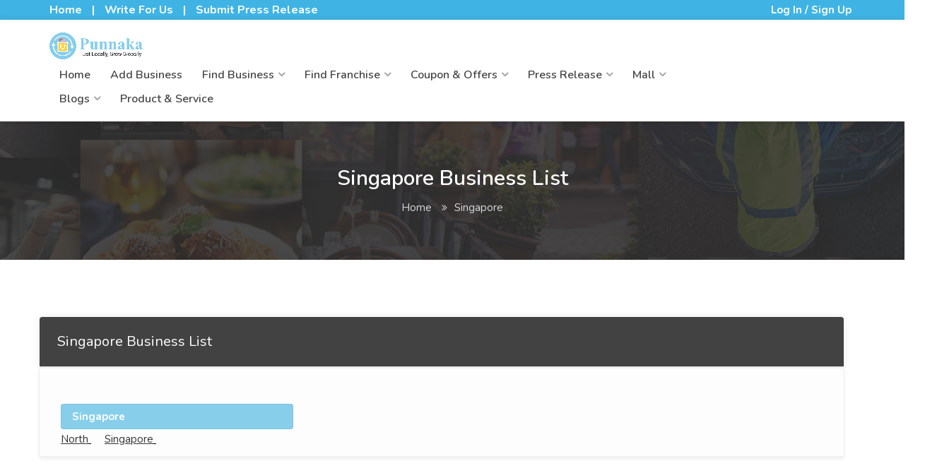

--- FILE ---
content_type: text/html; charset=UTF-8
request_url: https://www.punnaka.com/business-list/Singapore
body_size: 7193
content:

<!DOCTYPE html>
<html lang="zxx">

<head>
    <title>Mall info | Malls in India | Free Business Listing Directory</title>
    <meta name="description"
        content="Free Local Business Listing Directory Site in India. Check out information of Top Malls in India. Offers Services of Digital Marketing, Web & Mobile Development, E-Commerce solutions" />
    <meta name="keywords"
        content="shopping malls in pune, shopping malls in mumbai, shopping malls in navi mumbai, shopping malls in thane, shopping malls in hyderabad, shopping malls in delhi, shopping malls in noida, shopping malls in ghaziabad, shopping malls in bengaluru, shopping malls in chennai, malls offer, malls market, mallsmarket, malls gurgaon,malls in mumbai,malls india,malls hyderabad,mumbai mall,mall in chennai,gurgaon mall,shopping mall chennai,chennai mall,malls pune,pune mall,india's biggest mall,malls in bangalore,hyerabad shopping mall,best mall of delhi,shopping mall delhi,biggest mall in india,mumbai shopping mall,india biggest mall,new delhi mall,shopping new delhi malls,shopping mall bangalore,the biggest shopping mall india,shopping malls in pune,best mall in mumbai,largest malls of india,shopping malls in india,india shopping mall,malls in hyderabad india,shopping bangalore,shopping mall india,new delhi shopping mall,popular malls in delhi,best shopping mall in delhi,malls in east delhi,top mall in delhi,pune shopping malls,best mall bangalore,mall near me,shopping mall near me,nearby mall,nearest mall,pune best mall,biggest mall in pune,pune mall list,malls of pune,punnaka, punaka." />
    <meta http-equiv="X-UA-Compatible" content="IE=edge">
    <meta name="viewport" content="width=device-width, initial-scale=1.0">
    <meta http-equiv="Content-Type" content="text/html; charset=UTF-8">
    <meta name="author" content="Punnaka">
    
<!-- Favicon -->
<link rel="shortcut icon" href="images/favicon.png">
<!-- Style CSS -->
<link rel="stylesheet" href="https://www.punnaka.com/frontend/css/stylesheet.css">
<link rel="stylesheet" href="https://www.punnaka.com/frontend/css/mmenu.css">
<link rel="stylesheet" href="https://www.punnaka.com/frontend/css/style.css" id="colors">
<!-- Google Font -->
<link href="https://fonts.googleapis.com/css?family=Nunito:300,400,600,700,800&amp;display=swap&amp;subset=latin-ext,vietnamese"
   rel="stylesheet">
<link href="https://fonts.googleapis.com/css?family=Open+Sans:300,400,500,600,700,800" rel="stylesheet" type="text/css">
<script async src="https://pagead2.googlesyndication.com/pagead/js/adsbygoogle.js?client=ca-pub-5098637975065354"crossorigin="anonymous"></script>

<!-- Google tag (gtag.js) -->
<script async src="https://www.googletagmanager.com/gtag/js?id=G-R6PFHNL70S"></script>
<script>
  window.dataLayer = window.dataLayer || [];
  function gtag(){dataLayer.push(arguments);}
  gtag('js', new Date());

  gtag('config', 'G-R6PFHNL70S');
</script>

</head>

<style>
     html, body {
            box-sizing: border-box;
            overflow-x: hidden;
        }

        /* *, *:before, *:after {
            box-sizing: inherit;
        }

        img, iframe, embed, object, video {
            max-width: 100%;
            height: auto;
            display: block;
        } */
</style>

<body>
   <!-- Wrapper -->
   <div id="main_wrapper">
   
   <header id="header_part">
      <div class="header-top bg-theme-color-2 sm-text-center p-0" style="background-color: #3fb4e4">
         <div class="container">
            <div class="row">
               <div class="col-md-8 col-sm-12 col-xs-12">
                  <div class="widget no-border m-0 mr-15 pull-left flip sm-pull-none sm-text-center">
                     <ul class="list-inline font-13 sm-text-center mt-5" style="font-weight: bolder; font-size:16px;">
                        <li><a style="color: white;" href="https://www.punnaka.com">Home</a></li>

                        <li  style="color: white;">|</li>
                        <li><a style="color: white;" href="write-for-us">Write For Us</a></li>

                        

                        

                        <li style="color: white;">|</li>
                        <li><a style="color: white;" href="https://www.punnaka.com/submit-press-release">Submit Press Release</a></li>
                        
                        

                        
                        
                     </ul>
                  </div>
               </div>
               <div class="col-md-4 col-sm-12 col-xs-12 pull-right">
                  <div class="widget no-border m-0 pull-right">
                     <ul class="list-inline font-13 sm-text-center mt-5">

                                                                        <li>
                           <a href="https://www.punnaka.com/user-admin/login" style="color: white; font-weight:bold">Log In / Sign Up</a>
                        </li>
                                             </ul>
                  </div>
               </div>
            </div>
         </div>
      </div>
      <div id="header">
         <div class="container">
            <div class="utf_left_side">
               <div id="logo"> <a href="https://www.punnaka.com"><img
                  src="https://www.punnaka.com/custom-images/1767894839.punnaka-new-logo.png" style="max-height: 42px important;"
                  alt=""></a> </div>
               <div class="mmenu-trigger">
                  <button class="hamburger utfbutton_collapse" type="button">
                  <span class="utf_inner_button_box">
                  <span class="utf_inner_section"></span>
                  </span>
                  </button>
               </div>
               <nav id="navigation" class="style_one">
                  <ul id="responsive">
                     <li><a href="https://www.punnaka.com">Home</a></li>
                                          <li><a href="https://www.punnaka.com/user-admin/login">Add Business</a></li>
                        
                     <li>
                        <a href="#">Find Business</a>
                                                <ul style="height: 500px; overflow: auto;">
                                                                                 <li><a
                              href="https://www.punnaka.com/business-list/Australia">Australia</a>
                           </li>
                                                                                 <li><a
                              href="https://www.punnaka.com/business-list/Brazil">Brazil</a>
                           </li>
                                                                                 <li><a
                              href="https://www.punnaka.com/business-list/Bulgaria">Bulgaria</a>
                           </li>
                                                                                 <li><a
                              href="https://www.punnaka.com/business-list/Canada-">Canada </a>
                           </li>
                                                                                 <li><a
                              href="https://www.punnaka.com/business-list/Cayman-Islands">Cayman Islands</a>
                           </li>
                                                                                 <li><a
                              href="https://www.punnaka.com/business-list/China">China</a>
                           </li>
                                                                                 <li><a
                              href="https://www.punnaka.com/business-list/Dubai">Dubai</a>
                           </li>
                                                                                 <li><a
                              href="https://www.punnaka.com/business-list/Dubai,-UAE">Dubai, UAE</a>
                           </li>
                                                                                 <li><a
                              href="https://www.punnaka.com/business-list/England">England</a>
                           </li>
                                                                                 <li><a
                              href="https://www.punnaka.com/business-list/Finland">Finland</a>
                           </li>
                                                                                 <li><a
                              href="https://www.punnaka.com/business-list/France">France</a>
                           </li>
                                                                                 <li><a
                              href="https://www.punnaka.com/business-list/Greece">Greece</a>
                           </li>
                                                                                 <li><a
                              href="https://www.punnaka.com/business-list/India">India</a>
                           </li>
                                                                                 <li><a
                              href="https://www.punnaka.com/business-list/Ireland">Ireland</a>
                           </li>
                                                                                 <li><a
                              href="https://www.punnaka.com/business-list/Italy">Italy</a>
                           </li>
                                                                                 <li><a
                              href="https://www.punnaka.com/business-list/Kuwait">Kuwait</a>
                           </li>
                                                                                 <li><a
                              href="https://www.punnaka.com/business-list/Malaysia">Malaysia</a>
                           </li>
                                                                                 <li><a
                              href="https://www.punnaka.com/business-list/Nepal-">Nepal </a>
                           </li>
                                                                                 <li><a
                              href="https://www.punnaka.com/business-list/New-Zealand">New Zealand</a>
                           </li>
                                                                                 <li><a
                              href="https://www.punnaka.com/business-list/Nigeria">Nigeria</a>
                           </li>
                                                                                 <li><a
                              href="https://www.punnaka.com/business-list/Pakistan">Pakistan</a>
                           </li>
                                                                                 <li><a
                              href="https://www.punnaka.com/business-list/Philippines">Philippines</a>
                           </li>
                                                                                 <li><a
                              href="https://www.punnaka.com/business-list/Poland">Poland</a>
                           </li>
                                                                                 <li><a
                              href="https://www.punnaka.com/business-list/Saudi-Arabia">Saudi Arabia</a>
                           </li>
                                                                                 <li><a
                              href="https://www.punnaka.com/business-list/Singapore">Singapore</a>
                           </li>
                                                                                 <li><a
                              href="https://www.punnaka.com/business-list/South-Africa">South Africa</a>
                           </li>
                                                                                 <li><a
                              href="https://www.punnaka.com/business-list/Switzerland">Switzerland</a>
                           </li>
                                                                                 <li><a
                              href="https://www.punnaka.com/business-list/Thailand">Thailand</a>
                           </li>
                                                                                 <li><a
                              href="https://www.punnaka.com/business-list/Turkey">Turkey</a>
                           </li>
                                                                                 <li><a
                              href="https://www.punnaka.com/business-list/UAE">UAE</a>
                           </li>
                                                                                 <li><a
                              href="https://www.punnaka.com/business-list/UK">UK</a>
                           </li>
                                                                                 <li><a
                              href="https://www.punnaka.com/business-list/United-Arab-Emirates">United Arab Emirates</a>
                           </li>
                                                                                 <li><a
                              href="https://www.punnaka.com/business-list/United-Kingdom">United Kingdom</a>
                           </li>
                                                                                 <li><a
                              href="https://www.punnaka.com/business-list/United-States">United States</a>
                           </li>
                                                                                 <li><a
                              href="https://www.punnaka.com/business-list/USA">USA</a>
                           </li>
                                                   </ul>
                                             </li>
                     <li>
                        <a href="#">Find Franchise</a>
                                                <ul style="height: auto; overflow: auto;">
                                                                                 <li><a
                              href="https://www.punnaka.com/franchise-list/india">India</a>
                           </li>
                                                   </ul>
                                             </li>

                     
                     <li>
                        <a href="#">Coupon & Offers</a>
                                                <ul>
                                                                                 <li><a
                              href="https://www.punnaka.com/coupon-list/coupon-promo-code">Coupon / Promo Code</a>
                           </li>
                                                                                 <li><a
                              href="https://www.punnaka.com/coupon-list/free-recharge-coupon">Free Recharge Coupon</a>
                           </li>
                                                                                 <li><a
                              href="https://www.punnaka.com/coupon-list/free-sample">Free Sample</a>
                           </li>
                                                                                 <li><a
                              href="https://www.punnaka.com/coupon-list/offer-deal">Offer / Deal</a>
                           </li>
                                                   </ul>
                                             </li>
                      
                     <li><a href="#">Press Release</a>
                                             <ul>
                                                                           <li>
                              <a href="https://www.punnaka.com/press-release-category/finance">finance</a>
                           </li>
                                                                              <li>
                              <a href="https://www.punnaka.com/press-release-category/services">services</a>
                           </li>
                                                   </ul>
                                             </li>   

                     <li>
                        <a href="#">Mall</a>
                                                <ul>
                                                      <li>
                              <a href="#">Bengaluru</a>
                                                            <ul>
                                                                                                   <li><a
                                    href="https://www.punnaka.com/detail-mall/Malls-in-Bengaluru/vega-city-mall">vega city mall</a>
                                 </li>
                                                                                                   <li><a
                                    href="https://www.punnaka.com/detail-mall/Malls-in-Bengaluru/Royal-Meenakshi-Mall">Royal Meenakshi Mall</a>
                                 </li>
                                                                                                   <li><a
                                    href="https://www.punnaka.com/detail-mall/Malls-in-Bengaluru/Phoenix-Market-City">Phoenix Market City</a>
                                 </li>
                                                                                                   <li><a
                                    href="https://www.punnaka.com/detail-mall/Malls-in-Bengaluru/Orion-Mall">Orion Mall</a>
                                 </li>
                                                                                                   <li><a
                                    href="https://www.punnaka.com/detail-mall/Malls-in-Bengaluru/Mantri-Square-mall">Mantri Square mall</a>
                                 </li>
                                                                                                   <li><a
                                    href="https://www.punnaka.com/detail-mall/Malls-in-Bengaluru/Inorbit-Mall">Inorbit Mall</a>
                                 </li>
                                                                                                   <li><a
                                    href="https://www.punnaka.com/detail-mall/Malls-in-Bengaluru/Forum-Shantiniketan">Forum Shantiniketan</a>
                                 </li>
                                                                                                   <li><a
                                    href="https://www.punnaka.com/detail-mall/Malls-in-Bengaluru/Forum-Neighbourhood">Forum Neighbourhood</a>
                                 </li>
                                                                                                   <li><a
                                    href="https://www.punnaka.com/detail-mall/Malls-in-Bengaluru/Forum-Koramangala">Forum Koramangala</a>
                                 </li>
                                                                                                   <li><a
                                    href="https://www.punnaka.com/detail-mall/Malls-in-Bengaluru/Elements-mall">Elements mall</a>
                                 </li>
                                                               </ul>
                           </li>
                                                      <li>
                              <a href="#">Chennai</a>
                                                            <ul>
                                                                                                   <li><a
                                    href="https://www.punnaka.com/detail-mall/Malls-in-Chennai/Ampa-Sky-walk">Ampa Sky walk</a>
                                 </li>
                                                                                                   <li><a
                                    href="https://www.punnaka.com/detail-mall/Malls-in-Chennai/Grand-Square">Grand Square</a>
                                 </li>
                                                                                                   <li><a
                                    href="https://www.punnaka.com/detail-mall/Malls-in-Chennai/Chennai-Citi-Centre">Chennai Citi Centre</a>
                                 </li>
                                                                                                   <li><a
                                    href="https://www.punnaka.com/detail-mall/Malls-in-Chennai/Express-Avenue">Express Avenue</a>
                                 </li>
                                                                                                   <li><a
                                    href="https://www.punnaka.com/detail-mall/Malls-in-Chennai/The-Marina-Mall">The Marina Mall</a>
                                 </li>
                                                                                                   <li><a
                                    href="https://www.punnaka.com/detail-mall/Malls-in-Chennai/VR-Chennai">VR Chennai</a>
                                 </li>
                                                                                                   <li><a
                                    href="https://www.punnaka.com/detail-mall/Malls-in-Chennai/Forum-Vijaya-Mall">Forum Vijaya Mall</a>
                                 </li>
                                                                                                   <li><a
                                    href="https://www.punnaka.com/detail-mall/Malls-in-Chennai/Phoenix-Market-city">Phoenix Market city</a>
                                 </li>
                                                               </ul>
                           </li>
                                                      <li>
                              <a href="#">Delhi NCR</a>
                                                            <ul>
                                                                                                   <li><a
                                    href="https://www.punnaka.com/detail-mall/Malls-in-Delhi-NCR/Pacific-Mall-Ghaziabad">Pacific Mall Ghaziabad</a>
                                 </li>
                                                                                                   <li><a
                                    href="https://www.punnaka.com/detail-mall/Malls-in-Delhi-NCR/Logix-City-Center">Logix City Center</a>
                                 </li>
                                                                                                   <li><a
                                    href="https://www.punnaka.com/detail-mall/Malls-in-Delhi-NCR/The-Great-India-Place">The Great India Place</a>
                                 </li>
                                                                                                   <li><a
                                    href="https://www.punnaka.com/detail-mall/Malls-in-Delhi-NCR/DLF-Mall-of-India">DLF Mall of India</a>
                                 </li>
                                                                                                   <li><a
                                    href="https://www.punnaka.com/detail-mall/Malls-in-Delhi-NCR/The-Chanakya">The Chanakya</a>
                                 </li>
                                                                                                   <li><a
                                    href="https://www.punnaka.com/detail-mall/Malls-in-Delhi-NCR/DLF-Avenue">DLF Avenue</a>
                                 </li>
                                                                                                   <li><a
                                    href="https://www.punnaka.com/detail-mall/Malls-in-Delhi-NCR/Pacific-Mall-Dwarka">Pacific Mall Dwarka</a>
                                 </li>
                                                                                                   <li><a
                                    href="https://www.punnaka.com/detail-mall/Malls-in-Delhi-NCR/Pacific-Mall-Tagore-Garden">Pacific Mall Tagore Garden</a>
                                 </li>
                                                                                                   <li><a
                                    href="https://www.punnaka.com/detail-mall/Malls-in-Delhi-NCR/Ambience-Mall">Ambience Mall</a>
                                 </li>
                                                                                                   <li><a
                                    href="https://www.punnaka.com/detail-mall/Malls-in-Delhi-NCR/DLF-Emporio">DLF Emporio</a>
                                 </li>
                                                                                                   <li><a
                                    href="https://www.punnaka.com/detail-mall/Malls-in-Delhi-NCR/SELECT-CITY-WALK">SELECT CITY WALK</a>
                                 </li>
                                                               </ul>
                           </li>
                                                      <li>
                              <a href="#">Hyderabad</a>
                                                            <ul>
                                                                                                   <li><a
                                    href="https://www.punnaka.com/detail-mall/Malls-in-Hyderabad/Sarath-City-Capital-Mall">Sarath City Capital Mall</a>
                                 </li>
                                                                                                   <li><a
                                    href="https://www.punnaka.com/detail-mall/Malls-in-Hyderabad/Manjeera-Mall">Manjeera Mall</a>
                                 </li>
                                                                                                   <li><a
                                    href="https://www.punnaka.com/detail-mall/Malls-in-Hyderabad/GVK-One">GVK One</a>
                                 </li>
                                                                                                   <li><a
                                    href="https://www.punnaka.com/detail-mall/Malls-in-Hyderabad/Inorbit-Mall">Inorbit Mall</a>
                                 </li>
                                                                                                   <li><a
                                    href="https://www.punnaka.com/detail-mall/Malls-in-Hyderabad/Forum-Sujana-Mall">Forum Sujana Mall</a>
                                 </li>
                                                               </ul>
                           </li>
                                                      <li>
                              <a href="#">Kolkata</a>
                                                            <ul>
                                                                                                   <li><a
                                    href="https://www.punnaka.com/detail-mall/Malls-in-Kolkata/Diamond-Plaza">Diamond Plaza</a>
                                 </li>
                                                                                                   <li><a
                                    href="https://www.punnaka.com/detail-mall/Malls-in-Kolkata/Acropolis-Mall">Acropolis Mall</a>
                                 </li>
                                                                                                   <li><a
                                    href="https://www.punnaka.com/detail-mall/Malls-in-Kolkata/Quest-Mall">Quest Mall</a>
                                 </li>
                                                               </ul>
                           </li>
                                                      <li>
                              <a href="#">Mumbai</a>
                                                            <ul>
                                                                                                   <li><a
                                    href="https://www.punnaka.com/detail-mall/Malls-in-Mumbai/High-Street-Phoenix">High Street Phoenix</a>
                                 </li>
                                                                                                   <li><a
                                    href="https://www.punnaka.com/detail-mall/Malls-in-Mumbai/Growels-101">Growels 101</a>
                                 </li>
                                                                                                   <li><a
                                    href="https://www.punnaka.com/detail-mall/Malls-in-Mumbai/Oberoi-Mall">Oberoi Mall</a>
                                 </li>
                                                                                                   <li><a
                                    href="https://www.punnaka.com/detail-mall/Malls-in-Mumbai/Inorbit-Malad">Inorbit Malad</a>
                                 </li>
                                                                                                   <li><a
                                    href="https://www.punnaka.com/detail-mall/Malls-in-Mumbai/Infiniti-Mall-Andheri">Infiniti Mall Andheri</a>
                                 </li>
                                                                                                   <li><a
                                    href="https://www.punnaka.com/detail-mall/Malls-in-Mumbai/Infiniti-Mall-Malad">Infiniti Mall Malad</a>
                                 </li>
                                                                                                   <li><a
                                    href="https://www.punnaka.com/detail-mall/Malls-in-Mumbai/Phoenix-Marketcity">Phoenix Marketcity</a>
                                 </li>
                                                                                                   <li><a
                                    href="https://www.punnaka.com/detail-mall/Malls-in-Mumbai/R-City">R City</a>
                                 </li>
                                                               </ul>
                           </li>
                                                      <li>
                              <a href="#">Navi Mumbai (Thane)</a>
                                                            <ul>
                                                                                                   <li><a
                                    href="https://www.punnaka.com/detail-mall/Malls-in-Navi-Mumbai-(Thane)/Korum-Mall">Korum Mall</a>
                                 </li>
                                                                                                   <li><a
                                    href="https://www.punnaka.com/detail-mall/Malls-in-Navi-Mumbai-(Thane)/Little-World-Mall">Little World Mall</a>
                                 </li>
                                                                                                   <li><a
                                    href="https://www.punnaka.com/detail-mall/Malls-in-Navi-Mumbai-(Thane)/Raghuleela-Mall">Raghuleela Mall</a>
                                 </li>
                                                                                                   <li><a
                                    href="https://www.punnaka.com/detail-mall/Malls-in-Navi-Mumbai-(Thane)/Seawoods-Grand-Central">Seawoods Grand Central</a>
                                 </li>
                                                                                                   <li><a
                                    href="https://www.punnaka.com/detail-mall/Malls-in-Navi-Mumbai-(Thane)/Viviana-Mall">Viviana Mall</a>
                                 </li>
                                                                                                   <li><a
                                    href="https://www.punnaka.com/detail-mall/Malls-in-Navi-Mumbai-(Thane)/Inorbit-Vashi">Inorbit Vashi</a>
                                 </li>
                                                               </ul>
                           </li>
                                                      <li>
                              <a href="#">Pune</a>
                                                            <ul>
                                                                                                   <li><a
                                    href="https://www.punnaka.com/detail-mall/Malls-in-Pune/Westend">Westend</a>
                                 </li>
                                                                                                   <li><a
                                    href="https://www.punnaka.com/detail-mall/Malls-in-Pune/The-Pavillion">The Pavillion</a>
                                 </li>
                                                                                                   <li><a
                                    href="https://www.punnaka.com/detail-mall/Malls-in-Pune/SGS-Mall">SGS Mall</a>
                                 </li>
                                                                                                   <li><a
                                    href="https://www.punnaka.com/detail-mall/Malls-in-Pune/Seasons-Mall">Seasons Mall</a>
                                 </li>
                                                                                                   <li><a
                                    href="https://www.punnaka.com/detail-mall/Malls-in-Pune/Royale-Heritage">Royale Heritage</a>
                                 </li>
                                                                                                   <li><a
                                    href="https://www.punnaka.com/detail-mall/Malls-in-Pune/Phoenix-Marketcity">Phoenix Marketcity</a>
                                 </li>
                                                                                                   <li><a
                                    href="https://www.punnaka.com/detail-mall/Malls-in-Pune/Kumar-Pacific">Kumar Pacific</a>
                                 </li>
                                                                                                   <li><a
                                    href="https://www.punnaka.com/detail-mall/Malls-in-Pune/City-one">City one</a>
                                 </li>
                                                                                                   <li><a
                                    href="https://www.punnaka.com/detail-mall/Malls-in-Pune/Amanora-Mall">Amanora Mall</a>
                                 </li>
                                                               </ul>
                           </li>
                                                   </ul>
                                             </li>

                     
                     
                     <li>
                        <a href="#">Blogs</a>
                                                <ul style="height: 500px; overflow: auto;">
                                                                                 <li>
                              <a href="https://www.punnaka.com/blog-list/accessories/ALL">accessories</a>
                           </li>
                                                                                 <li>
                              <a href="https://www.punnaka.com/blog-list/Beauty/ALL">Beauty</a>
                           </li>
                                                                                 <li>
                              <a href="https://www.punnaka.com/blog-list/biography/ALL">biography</a>
                           </li>
                                                                                 <li>
                              <a href="https://www.punnaka.com/blog-list/Business/ALL">Business</a>
                           </li>
                                                                                 <li>
                              <a href="https://www.punnaka.com/blog-list/Canada/ALL">Canada</a>
                           </li>
                                                                                 <li>
                              <a href="https://www.punnaka.com/blog-list/education/ALL">education</a>
                           </li>
                                                                                 <li>
                              <a href="https://www.punnaka.com/blog-list/Entertainment/ALL">Entertainment</a>
                           </li>
                                                                                 <li>
                              <a href="https://www.punnaka.com/blog-list/Finance/ALL">Finance</a>
                           </li>
                                                                                 <li>
                              <a href="https://www.punnaka.com/blog-list/Food/ALL">Food</a>
                           </li>
                                                                                 <li>
                              <a href="https://www.punnaka.com/blog-list/Health/ALL">Health</a>
                           </li>
                                                                                 <li>
                              <a href="https://www.punnaka.com/blog-list/Holiday/ALL">Holiday</a>
                           </li>
                                                                                 <li>
                              <a href="https://www.punnaka.com/blog-list/Human-Resources/ALL">Human Resources</a>
                           </li>
                                                                                 <li>
                              <a href="https://www.punnaka.com/blog-list/India/ALL">India</a>
                           </li>
                                                                                 <li>
                              <a href="https://www.punnaka.com/blog-list/Kuwait/ALL">Kuwait</a>
                           </li>
                                                                                 <li>
                              <a href="https://www.punnaka.com/blog-list/Lifestyle/ALL">Lifestyle</a>
                           </li>
                                                                                 <li>
                              <a href="https://www.punnaka.com/blog-list/Link-Building-Sites/ALL">Link Building Sites</a>
                           </li>
                                                                                 <li>
                              <a href="https://www.punnaka.com/blog-list/Marketing/ALL">Marketing</a>
                           </li>
                                                                                 <li>
                              <a href="https://www.punnaka.com/blog-list/online-shopping/ALL">online shopping</a>
                           </li>
                                                                                 <li>
                              <a href="https://www.punnaka.com/blog-list/Other/ALL">Other</a>
                           </li>
                                                                                 <li>
                              <a href="https://www.punnaka.com/blog-list/services/ALL">services</a>
                           </li>
                                                                                 <li>
                              <a href="https://www.punnaka.com/blog-list/software/ALL">software</a>
                           </li>
                                                                                 <li>
                              <a href="https://www.punnaka.com/blog-list/Sports/ALL">Sports</a>
                           </li>
                                                                                 <li>
                              <a href="https://www.punnaka.com/blog-list/Technology/ALL">Technology</a>
                           </li>
                                                                                 <li>
                              <a href="https://www.punnaka.com/blog-list/Travel/ALL">Travel</a>
                           </li>
                                                                                 <li>
                              <a href="https://www.punnaka.com/blog-list/USA/ALL">USA</a>
                           </li>
                                                                                 <li>
                              <a href="https://www.punnaka.com/blog-list/Wildlife/ALL">Wildlife</a>
                           </li>
                                                      <li><a href="https://www.punnaka.com/blogs">Shopping Blogs</a></li>
                        </ul>
                                             </li>

                     <li><a href="https://www.punnaka.com/product-service">Product & Service</a></li>  
                     
                     
                     
                  </ul>
               </nav>
               <div class="clearfix"></div>
            </div>
            
         </div>
      </div>
   </header>
   <div class="clearfix"></div>
        <div id="titlebar" class="gradient">
            <div class="container">
                <div class="row">
                    <div class="col-md-12">
                        <h2>Singapore Business List</h2>
                        <nav id="breadcrumbs">
                            <ul>
                                <li><a href="https://www.punnaka.com">Home</a></li>
                                <li>Singapore</li>
                            </ul>
                        </nav>
                    </div>
                </div>
            </div>
        </div>
        <div class="container">
            <div class="row">
                <div class="col-lg-12 col-md-12  row">
                    <div class="utf_dashboard_list_box margin-top-0">
                        <h4 class="gray"> Singapore Business List</h4>
                    </div>
                    <div class="listing_filter_block">
                        <div class="col-md-12 col-xs-12">
                            <div class="sort-by">
                                <div class="col-md-12 col-xs-12 row">
                                                                            <div class="col-md-4" style="margin-top: 30px;">
                                            <a class="utf_common_button"
                                                style="background-color: #87ceeb; color:white; font-weight:bold"
                                                href="#">Singapore</a>

                                                                                                                                                                                        <span style="text-decoration: underline;">
                                                    <a href="https://www.punnaka.com/city/North">
                                                        North</a>

                                                </span> &emsp;
                                                                                                                                            <span style="text-decoration: underline;">
                                                    <a href="https://www.punnaka.com/city/Singapore">
                                                        Singapore</a>

                                                </span> &emsp;
                                            <br>
                                        </div>
                                                                    </div>
                            </div>
                        </div>
                    </div>

                </div>
            </div>
        </div>
    <!-- Footer -->
<div id="footer" class="footer_sticky_part">
    <div class="container">
        <div class="row">
            <div class="col-md-4 col-sm-12 col-xs-12">
                <h4>About Us</h4>
                <p class="text-justify">Welcome to Punnaka.com – your global gateway to businesses, opportunities, savings. Connecting you globally with listings of Businesses, Malls, Brands, Franchises, Offers, Coupons, Freebies, Articles, Blogs, Press Release etc. List Locally, Grow Globally!</p>

                <a href="https://www.facebook.com/PunnakaMall?ref=br_rs" target="_blank"> 
                    <img src="https://www.punnaka.com/custom-images/icons/fb.png" style="width: 24px; height: 24px;">&nbsp;
                </a>

                <a href="https://www.instagram.com/punnaka_com/?igshid=YmMyMTA2M2y%3D" target="_blank"> 
                    <img src="https://www.punnaka.com/custom-images/icons/insta.png" style="width: 25px; height: 25px;">&nbsp;
                </a>

                <a href="https://api.whatsapp.com/send?phone=+91-7875155538&text=&source=&data="target="_blank">
                    <img src="https://www.punnaka.com/custom-images/icons/whatsapp.png" style="width: 25px; height: 25px;">&nbsp;
                </a>

                <a href="https://in.pinterest.com/punnaka_com/" target="_blank"> 
                    <img src="https://www.punnaka.com/custom-images/icons/pinterest.png" style="width: 25px; height: 25px;">&nbsp;
                </a>

                <a href="https://www.quora.com/profile/Punnaka?ch=3&amp;share=ad10324d&amp;srid=uhJxb8" target="_blank">
                    <img src="https://www.punnaka.com/custom-images/icons/quora.png" style="width: 25px; height: 25px;">
                </a>
            </div>

            <div class="col-md-3 col-sm-12 col-xs-12">
                <ul class="social_footer_link">
                    <a href="https://www.punnaka.com"><li>&emsp; Home</li></a>
                    <a href="https://www.punnaka.com/business-listing"><li>&emsp; Add Business / Business Listing</li></a>
                    <a href="https://www.punnaka.com/business-listing"><li>&emsp; Pricing</li></a>
                    <a href="https://www.punnaka.com/business-listing"><li>&emsp; Add Franchise</li></a>
                    <a href="https://www.punnaka.com/blog-list/USA/malls"><li>&emsp; USA Malls</li></a>
                    <a href="https://www.punnaka.com/blogs"><li>&emsp; Shopping Blogs</li></a>
                </ul>
            </div>

            <div class="col-md-2 col-sm-3 col-xs-6">
                <ul class="social_footer_link">
                    <a href="https://www.punnaka.com/about-us"><li>&emsp; About Us</li></a>
                    <a href="https://www.punnaka.com/our-services"><li>&emsp; Our Services</li></a>
                    <a href="https://www.punnaka.com/privacy-policy"><li>&emsp; Privacy Policy</li></a>
                    <a href="https://www.punnaka.com/term-conditions"><li>&emsp; Terms & Conditions</li></a>
                    <a href="https://www.punnaka.com/submit-press-release"><li>&emsp; Submit Press Release</li></a>
                    <a href="https://www.punnaka.com/contact-us"><li>&emsp; Contact Us</li></a>
                </ul>
            </div>

            <div class="col-md-3 col-sm-12 col-xs-12">
                <ul class="social_footer_link">
                    <p class="text-justify"><b>Information you can trust</b>: &emsp;&emsp; 
                        <a style="color:blue;" target="_blank" href="https://www.reuters.com/markets/">Reuters</a>, 
                        the news and media division of Thomson Reuters, is the world’s largest multimedia news provider, reaching billions of people worldwide every day, Sign up for our free daily newsletter: 
                        <a style="color:blue;" href="/cdn-cgi/l/email-protection#a1d5c9ceccd2cecfe1d3c4d4d5c4d3d2ccc0d3cac4d5d28fc2cecc"><span class="__cf_email__" data-cfemail="ea9e828587998584aa988f9f9e8f9899878b98818f9e99c4898587">[email&#160;protected]</span></span></a>
                    </p>
                </ul>
            </div>
        </div>

        <div class="row">
            <div class="col-md-12">
                <div class="footer_copyright_part">Punnaka.Com All Rights Reserved | Designed By Social Beast |</div>
            </div>
        </div>
    </div>
</div>
<div id="bottom_backto_top"><a href="#"></a></div>
</div>

<!-- Scripts -->
<script data-cfasync="false" src="/cdn-cgi/scripts/5c5dd728/cloudflare-static/email-decode.min.js"></script><script src="https://www.punnaka.com/frontend/scripts/jquery-3.4.1.min.js"></script>
<script src="https://www.punnaka.com/frontend/scripts/chosen.min.js"></script>
<script src="https://www.punnaka.com/frontend/scripts/slick.min.js"></script>
<script src="https://www.punnaka.com/frontend/scripts/rangeslider.min.js"></script>
<script src="https://www.punnaka.com/frontend/scripts/magnific-popup.min.js"></script>
<script src="https://www.punnaka.com/frontend/scripts/jquery-ui.min.js"></script>
<script src="https://www.punnaka.com/frontend/scripts/mmenu.js"></script>
<script src="https://www.punnaka.com/frontend/scripts/tooltips.min.js"></script>
<script src="https://www.punnaka.com/frontend/scripts/jquery_custom.js"></script>
<script src="https://www.punnaka.com/frontend/scripts/bootstrap-select.min.js"></script>

<script>
    var tpj = jQuery;
    var revapi4;
    tpj(document).ready(function() {
        if (tpj("#utf_rev_slider_block").revolution == undefined) {
            revslider_showDoubleJqueryError("#utf_rev_slider_block");
        } else {
            revapi4 = tpj("#utf_rev_slider_block").show().revolution({
                sliderType: "standard",
                jsFileLocation: "scripts/",
                sliderLayout: "auto",
                dottedOverlay: "none",
                delay: 6000,
                navigation: {
                    keyboardNavigation: "off",
                    keyboard_direction: "horizontal",
                    mouseScrollNavigation: "off",
                    onHoverStop: "on",
                    touch: {
                        touchenabled: "on",
                        swipe_threshold: 75,
                        swipe_min_touches: 1,
                        swipe_direction: "horizontal",
                        drag_block_vertical: false
                    },
                    arrows: {
                        style: "zeus",
                        enable: true,
                        hide_onmobile: true,
                        hide_under: 600,
                        hide_onleave: true,
                        hide_delay: 200,
                        hide_delay_mobile: 1200,
                        tmp: '<div class="tp-title-wrap"></div>',
                        left: {
                            h_align: "left",
                            v_align: "center",
                            h_offset: 40,
                            v_offset: 0
                        },
                        right: {
                            h_align: "right",
                            v_align: "center",
                            h_offset: 40,
                            v_offset: 0
                        }
                    },
                    bullets: {
                        enable: false,
                        hide_onmobile: true,
                        hide_under: 600,
                        style: "hermes",
                        hide_onleave: true,
                        hide_delay: 200,
                        hide_delay_mobile: 1200,
                        direction: "horizontal",
                        h_align: "center",
                        v_align: "bottom",
                        h_offset: 0,
                        v_offset: 30,
                        space: 6,
                        tmp: ''
                    }
                },
                viewPort: {
                    enable: true,
                    outof: "pause",
                    visible_area: "80%"
                },
                responsiveLevels: [1200, 992, 768, 480],
                visibilityLevels: [1200, 992, 768, 480],
                gridwidth: [1180, 1024, 778, 480],
                gridheight: [565, 900, 800, 800],
                lazyType: "none",
                parallax: {
                    type: "mouse",
                    origo: "slidercenter",
                    speed: 2200,
                    levels: [2, 3, 4, 5, 6, 7, 12, 16, 10, 25, 47, 48, 49, 50, 51, 55],
                    type: "mouse",
                },
                shadow: 0,
                spinner: "off",
                stopLoop: "off",
                stopAfterLoops: -1,
                stopAtSlide: -1,
                shuffle: "off",
                autoHeight: "off",
                hideThumbsOnMobile: "off",
                hideSliderAtLimit: 0,
                hideCaptionAtLimit: 0,
                hideAllCaptionAtLilmit: 0,
                debugMode: false,
                fallbacks: {
                    simplifyAll: "off",
                    nextSlideOnWindowFocus: "off",
                    disableFocusListener: false,
                }
            });
        }
    });
</script>

<script src="https://www.punnaka.com/frontend/scripts/extensions/themepunch.tools.min.js"></script>
<script src="https://www.punnaka.com/frontend/scripts/extensions/themepunch.revolution.min.js"></script>
<script src="https://www.punnaka.com/frontend/scripts/extensions/revolution.extension.actions.min.js"></script>
<script src="https://www.punnaka.com/frontend/scripts/extensions/revolution.extension.carousel.min.js"></script>
<script src="https://www.punnaka.com/frontend/scripts/extensions/revolution.extension.kenburn.min.js"></script>
<script src="https://www.punnaka.com/frontend/scripts/extensions/revolution.extension.layeranimation.min.js"></script>
<script src="https://www.punnaka.com/frontend/scripts/extensions/revolution.extension.migration.min.js"></script>
<script src="https://www.punnaka.com/frontend/scripts/extensions/revolution.extension.navigation.min.js"></script>
<script src="https://www.punnaka.com/frontend/scripts/extensions/revolution.extension.parallax.min.js"></script>
<script src="https://www.punnaka.com/frontend/scripts/extensions/revolution.extension.slideanims.min.js"></script>
<script src="https://www.punnaka.com/frontend/scripts/extensions/revolution.extension.video.min.js"></script>
<script defer src="https://static.cloudflareinsights.com/beacon.min.js/vcd15cbe7772f49c399c6a5babf22c1241717689176015" integrity="sha512-ZpsOmlRQV6y907TI0dKBHq9Md29nnaEIPlkf84rnaERnq6zvWvPUqr2ft8M1aS28oN72PdrCzSjY4U6VaAw1EQ==" data-cf-beacon='{"version":"2024.11.0","token":"b09e8913a56f443cbdb5882e3e93ecb0","r":1,"server_timing":{"name":{"cfCacheStatus":true,"cfEdge":true,"cfExtPri":true,"cfL4":true,"cfOrigin":true,"cfSpeedBrain":true},"location_startswith":null}}' crossorigin="anonymous"></script>
</body>

</html>


--- FILE ---
content_type: text/html; charset=utf-8
request_url: https://www.google.com/recaptcha/api2/aframe
body_size: 266
content:
<!DOCTYPE HTML><html><head><meta http-equiv="content-type" content="text/html; charset=UTF-8"></head><body><script nonce="el5kUP_hmBtq-wl_09M-gQ">/** Anti-fraud and anti-abuse applications only. See google.com/recaptcha */ try{var clients={'sodar':'https://pagead2.googlesyndication.com/pagead/sodar?'};window.addEventListener("message",function(a){try{if(a.source===window.parent){var b=JSON.parse(a.data);var c=clients[b['id']];if(c){var d=document.createElement('img');d.src=c+b['params']+'&rc='+(localStorage.getItem("rc::a")?sessionStorage.getItem("rc::b"):"");window.document.body.appendChild(d);sessionStorage.setItem("rc::e",parseInt(sessionStorage.getItem("rc::e")||0)+1);localStorage.setItem("rc::h",'1768970759614');}}}catch(b){}});window.parent.postMessage("_grecaptcha_ready", "*");}catch(b){}</script></body></html>

--- FILE ---
content_type: text/css
request_url: https://www.punnaka.com/frontend/css/stylesheet.css
body_size: 63394
content:
/*-----------

Theme Name: U-Listing
Description: U-Listing Directory - Listing Html Template
Version: 2.0

------------*/

@charset "UTF-8";

/*Bootstrap Css*/
@import url("bootstrap-grid.css");

/*Icons*/
@import url("icons.css");

/*Revolutionslider Css*/
@import url("revolutionslider.css");

/*Google Fonts*/
@import url("https://fonts.googleapis.com/css?family=Open+Sans:300,400,500,600,700,800");
@import url('https://fonts.googleapis.com/css?family=Nunito:300,400,600,600i,700,800&amp;subset=latin-ext');

/*=================
Table Of Content
------------------------------------

#. Loader Css
#. Typography
#. Loader
#. Header
#. Backto Top
#. Navigation
#. Footer
#. User Menu
#. Verified Style
#. Panel Menu Style
#. Bookings Style
#. Search Container Block
#. Main Inner Search Block
#. Rangeslider Style
#. Chosen Container Style
#. Listing Filter Block
#. Search Map Section Block
#. Sort By Style
#. Main Input Search Style
#. Select Option Style
#. Panel Dropdown Style
#. More Search Style
#. Navigation Layout Style
#. Listings Container Style
#. Bootstrap Column Style
#. Titlebar Style
#. Listing Slider Style
#. Box Widget Style
#. Opening Hours Style
#. Listing Share Style
#. Listing Nav Style
#. Pricing Info Style
#. Color Switcher Style
#. Pricing List Container Style
#. Show More Style
#. Comments Style
#. Review Style
#. Pagination Style
#. Contact Style
#. Sidebar Style
#. Blog Post Style
#. Widget Style
#. Blog Single Post Style
#. Button Style
#. Box Icon Style
#. Posts Nav Style
#. Coming Soon Style
#. Plan Featured Style
#. Testimonial Style
#. Flip Banner Style
#. Tabs Nav Style
#. Login Block
#. Social Icon Style
#. Check Box Style
#. Listing Item Container Style
#. Categories Box
#. Titlebar Style
#. Breadcrumbs Style
#. Page Not Found Style
#. Bookings Wallet Style
#. Bookings Payment Style
#. Bookings Style
#. Bookings Confimation Style
#. Edit Profile Style
#. Dashboard Content Style
#. Messages Style
#. Edit Profile Style
#. Dashboard List Style
#. Map Box Style
#. Dropzone Style
#. Slick Slider Style
#. Categorie Item Style
#. Typography List
#. Responsive Style
=================*/

/*==========
  Loader Css
============*/
.preloader {
	background: radial-gradient(circle, #ffffff, #f3f3f3);
	bottom: 0;
	height: 100%;
	left: 0;
	position: fixed;
	right: 0;
	top: 0;
	width: 100%;
	z-index: 9999;
}
.utf-preloader {
	margin: 0 auto;
	position: relative;
	top: 50%;
	-moz-transform: translateY(-50%);
	-webkit-transform: translateY(-50%);
	transform: translateY(-50%);
	width: 90px;
	text-align: center;
	z-index: 9999;
}
.utf-preloader span {
	display: inline-block;
	width: 15px;
	height: 15px;
	border-radius: 50%;
	background: #3fb4e4;
	-webkit-animation: ball-pulse-sync .6s 0s infinite ease-in-out;
	animation: ball-pulse-sync .6s 0s infinite ease-in-out;
}
.utf-preloader span:nth-child(1) {
	-webkit-animation:ball-pulse-sync .6s -.14s infinite ease-in-out;
	animation:ball-pulse-sync .6s -.14s infinite ease-in-out
}
.utf-preloader span:nth-child(2) {
	-webkit-animation:ball-pulse-sync .6s -70ms infinite ease-in-out;
	animation:ball-pulse-sync .6s -70ms infinite ease-in-out
}
@-webkit-keyframes ball-pulse-sync {
	33% {
		-webkit-transform:translateY(10px);
		transform:translateY(10px)
 }
	66% {
		-webkit-transform:translateY(-10px);
		transform:translateY(-10px)
	}
	100% {
		-webkit-transform:translateY(0);
		transform:translateY(0)
	}
}
@keyframes ball-pulse-sync {
	33% {
		-webkit-transform:translateY(10px);
		transform:translateY(10px)
	}
	66% {
		-webkit-transform:translateY(-10px);
		transform:translateY(-10px)
	}
	100% {
		-webkit-transform:translateY(0);
		transform:translateY(0)
	}
}

/*==========
  Typography
============*/

body {
	color: #707070;
	font-size: 15px;
	line-height: 28px;
	background-color: #fff;
}
body p {
	font-size: 16px;
	line-height: 30px;
	font-weight:400;
}
#main_wrapper {
	background-color: #fff;
}
body, h1, h2, h3, h4, h5, h6, input[type="text"], input[type="password"], input[type="email"], textarea, select, input[type="button"], input[type="submit"], button, #tiptip_content, .map-box p, .map-box div, .numerical-rating .utf_counter_star_rating, body .nav_responsive i.menu-trigger:after {
	font-family:'Nunito', sans-serif;
	text-transform: none;
}
h1, h2, h3, h4, h5, h6 {
	color: #323232;
}
h1.white, h2.white, h3.white, h4.white, h5.white, h6.white {
	color: #fff;
}
h2.headline_part, h3.headline_part {
	font-size: 28px;
	line-height: 40px;
	margin: 0 0 30px 0;
	font-weight: 700;
}
h2.headline_part span {
	font-size: 20px;
	line-height: 30px;
}
input, input[type="text"], input[type="password"], input[type="email"], input[type="number"], textarea, select {
	height: 50px;
	line-height: 50px;
	padding: 0 15px;
	outline: none;
	font-size: 15px;
	color: #808080;
	margin: 0 0 16px 0;
	max-width: 100%;
	width: 100%;
	box-sizing: border-box;
	display: block;
	background-color: #fff;
	border: 1px solid #dbdbdb;
	box-shadow:0 4px 8px 0 rgba(0,0,0,0.03);
	font-weight: 600;
	opacity: 1;
	border-radius: 4px;
}
select {
	padding: 15px 18px;
	cursor: pointer;
}
.main_input_search_part_item .utf_chosen_select{
	background:#fff;
	border:0 #fff;
}
input {
	-webkit-transition: all 0.1s ease-in-out;
	-moz-transition: all 0.1s ease-in-out;
	-o-transition: all 0.1s ease-in-out;
	-ms-transition: all 0.1s ease-in-out;
	transition: all 0.1s ease-in-out;
}
input:focus, input[type="text"]:focus, input[type="password"]:focus, input[type="email"]:focus, input[type="number"]:focus, textarea:focus {
	color: #808080;
	transition: box-shadow 0.2s!important;
	box-shadow: 0px 3px 10px 0px rgba(0,0,0,0.15);
	border: 1px solid #d8d8d8;
	opacity: 1;
}
input[type="submit"] {
	border: none;
	padding: 11px 18px;
	width: auto;
}
input[type="checkbox"] {
	display: inline;
}
input[type="radio"] {
	width: 15px;
	height: 15px;
	cursor: pointer;
	box-shadow: none;
}
::-webkit-input-placeholder {
color:#888;
opacity:1;
}
:-moz-placeholder {
color:#888;
opacity:1;
}
::-moz-placeholder {
color:#888;
opacity:1;
}
:-ms-input-placeholder {
color:#888;
opacity:1;
}
textarea {
	height: auto;
	line-height: 24px;
	padding: 15px;
	min-height: 130px;
	transition: none!important;
	min-width: 100%;
}
label, legend {
	display: block;
	font-weight: bold;
	font-size: 15px;
	font-weight: normal;
	margin-bottom: 8px;
	font-weight:400;
}
label span, legend span {
	font-weight: normal;
	font-size: 14px;
	color: #444;
}
fieldset {
	padding: 0;
	border: none;
}
mark.color{
	background-color:#3fb4e4;
}
a, button {
	outline: none!important;
}
a:focus, a:hover {
	text-decoration: none;
	color: #333;
}
img {
	max-width: 100%;
}

/*==========
  Loader
============*/
#vfx_loader_block {
	background: #ffffff;
	position: fixed;
	top: 0;
	left: 0;
	width: 100%;
	height: 100%;
	z-index: 99999;
}
.vfx-loader-item {
	margin: 0 auto;
	position: relative;
	top: 50%;
	width: 100px;
}
#logo {
	display: inline-block;
	margin-top: 3px;
}
#logo img {
	max-height: 38px;
	width: auto;
	transform: translate3d(0, 0, 0);
}
img.footer-logo {
	max-height: 38px;
	width: auto;
}

/*==========
  Header
============*/
#header {
	position: relative;
	z-index: 999;
	padding: 15px 0;
	box-shadow: 0 0 8px 0 rgba(0,0,0,0.12);
	font-size: 16px;
}
header.fullwidth .container {
    width: 100%;
    margin: 0;
    padding: 0 40px;
}
.header_widget {
	position: relative;
	top: 0px;
	height: 44px;
}
.header_widget .button, .header_widget .button.border {
	background:#3fb4e4;
	border:1px solid transparent;
	color:#fff;
	margin:0 5px;
	min-width: 110px;
	text-align: center;
	position: relative;
	line-height: 26px;
	font-weight: 700;
	-webkit-transition: all .5s ease 0;
	transition: all .5s ease 0;
	transition: all 0.5s ease 0s;
}
.header_widget .button, .header_widget .button.border:hover {
	background:transparent;
	border:1px solid #3fb4e4;
	color:#3fb4e4;
	-webkit-transition: all .5s ease 0;
	transition: all .5s ease 0;
	transition: all 0.5s ease 0s;
}
.header_widget .button.with-icon:last-child {
	margin-right:0
}
.header_widget .button.border i {
	font-size: 18px;
	padding: 0px 7px 0 0px;
	top: 1px;
	display: inline-block;
	position: relative;
}
.header_widget .sign-in {
	position: relative;
	color: #333;
	margin-right: 25px;
	top: 10px;
	display: inline-block;
	vertical-align: top;
}
.header_widget .sign-in i {
	padding-right: 4px;
	font-size: 15px;
}
.header_widget .sign-in:hover {
	color: #66676b;
}
header.fullwidth_block .container {
	width: 100%;
	margin: 0;
	padding: 0 20px;
}
.fl_left{
	float:left;
}
.fl_right{
	float:right;
}
.utf_left_side {
	float: left;
	width: 68%;
	display: inline-block;
}
.utf_right_side {
	float: right;
	width: 32%;
	display: inline-block;
}
#logo, #navigation {
	float: left;
}
#logo {
	margin-right: 40px;
}
.header_widget {
	text-align: right;
}
#header.cloned {
	position: fixed;
	top: 0px;
	width: 100%;
	z-index: 999;
}
#header.cloned {
	background-color:rgba(255, 255, 255, 0.98);
}
#header.cloned #logo img {
	transform: translate3d(0, 0, 0);
	max-width: 140px;
	margin-top: 1px;
}
#header.cloned {
	padding: 15px 0;
}
.sticky-logo {
	display: none;
}
#header.cloned.unsticky {
	opacity: 1;
	visibility: hidden;
	pointer-events: none;
	transform: translate(0, -100%) scale(1);
	transition: 0.3s;
}
#header.cloned.sticky {
	opacity: 1;
	visibility: visible;
	transform: translate(0, 0) scale(1);
	transition: 0.3s;
}
.header-one .search_container_block:before {
	background: rgba(48,48,48,.80)
}

/*==========
  Backto Top
============*/
#bottom_backto_top {
	position: fixed;
	right: 0;
	opacity: 0;
	visibility: hidden;
	bottom: 25px;
	margin: 0 25px 0 0;
	z-index: 9999;
	transition: 0.35s;
	transform: scale(0.7);
}
#bottom_backto_top.visible {
	opacity: 1;
	visibility: visible;
	transform: scale(1);
}
#bottom_backto_top a {
	text-decoration: none;
	border: 0 none;
	display: block;
	width: 46px;
	height: 46px;
	background-color: #3fb4e4;
	opacity: 1;
	transition: all 0.3s;
	border-radius: 50%;
	text-align: center;
	font-size: 26px
}
body #bottom_backto_top a {
	color: #fff;
}
div.datedropper .pick-m, div.datedropper .pick-submit, div.datedropper:before, div.datedropper .pick-lg-h{
    background-color: #3fb4e4 !important;
}
div.datedropper .pick-btn, div.datedropper .pick li span, div.datedropper.primary .pick-lg-b .pick-wke{
	color:#3fb4e4 !important
}
#bottom_backto_top a:after {
	content: "\f106";
	font-family: "FontAwesome";
	position: relative;
	display: block;
	top: 50%;
	-webkit-transform: translateY(-55%);
	transform: translateY(-55%);
}

/*==========
  Navigation
============*/
#navigation {
	position: relative;
	display: block;
}
#navigation ul {
	list-style: none;
	position: relative;
	float: left;
	margin: 0;
	padding: 0;
}
#navigation ul a {
	display: block;
	text-decoration: none;
}
#navigation ul li {
	position: relative;
	float: left;
	margin: 0;
	padding: 0
}
#navigation ul li ul {
	opacity: 0;
	visibility: hidden;
	position: absolute;
	top: 100%;
	left: 0;
	padding: 0;
	z-index: 99999;
}
#navigation ul ul li {
	float: none;
}
#navigation ul ul ul {
	top: -1px;
	left: 100%;
	margin: 0;
}
#navigation ul ul {
	margin: 8px 0 0 0px;
}
#navigation ul li ul:before {
    content: '';
    position: absolute;
	left: 25px;
    bottom: 100%;
    border-width: 10px;
    border-style: solid;
    border-color: transparent transparent #eaeaea;
}
#navigation ul li ul li ul:before {
    content: '';
    position: absolute;
    left: -20px;
    bottom: 100%;
    border-width: 10px;
    border-style: solid;
    border-color: transparent transparent #eaeaea transparent;
    transform: rotate(-90deg);
    top: 10px;
}
#navigation ul li:hover>ul {
	opacity: 1;
	visibility: visible;
}
#navigation ul li a:after, #navigation ul ul li a:after {
	font-family: "FontAwesome";
	opacity: 0.5;
}
#navigation ul li a:after {
	content: '\f107';
	padding-left: 5px;
	font-weight:600;
}
#navigation ul ul li a:after {
	content: '\f105';
	position: absolute;
	right: 12px;
	top: 7px;
}
#navigation ul li a:only-child:after {
	content: '';
	padding: 0;
}
#navigation ul ul li a:only-child:after {
	content: '';
}
#navigation ul ul {
	background-color: #fff;
	box-shadow: 0px 0px 10px 0px rgba(0,0,0,0.12);
	border-radius: 4px;
	font-size: 15px;
	border:1px solid rgba(0, 0, 0, 0.05);
}
#navigation ul ul li {
	border-radius: 4px;
}
#navigation ul ul li:last-child {
	border-bottom: none;
}
#navigation ul li:hover ul a, #navigation ul ul a {
	line-height: 27px!important;
	padding: 8px 15px!important;
	line-height: 24px!important;	
	background: transparent !important;
	border-radius: 0 !important;
}
#navigation ul li:hover ul a, #navigation ul ul a:last-child{
	border-bottom:0;
}
body #navigation ul ul {
	padding:0;
	box-sizing: border-box;
}
#navigation ul ul li {
	width: 220px;
}
#navigation ul ul li:hover {
	border-radius: 0;
}
#navigation ul ul li:first-child {
	border-radius: 4px 4px 0 0;
}
#navigation ul ul li:last-child {
	border-radius: 0 0 4px 4px;
}
#navigation ul ul {
	opacity: 0;
	visibility: hidden;
	transition: all 0.25s;
	transform: translate3d(0, 15px, 0);
}
#navigation ul li:hover>ul {
	opacity: 1;
	visibility: visible;
	transform: translate3d(0, 0, 0);
}
#navigation.style_one .current {
	background-color: rgba(249, 25, 66, .06);
	color: #3fb4e4;
}
#navigation.style_one {
	margin-top: 5px;
}
#navigation.style_one .current:after {
	opacity: 1;
}
#navigation.style_one ul li {
	transition: all 0.25s;
}
#navigation.style_one ul li a {
	color: #444;
	cursor: pointer;
}
#navigation.style_one ul li:hover a {
	background:rgb(173 162 164 / 6%);
	color: #3fb4e4;
}
#navigation.style_one ul ul li a {
	color: #444 !important;
}
#navigation.style_one ul ul li a.active {
    color: #3fb4e4 !important;
}
#navigation.style_one ul ul li {
	opacity: 1;
}
#navigation.style_one ul ul li:hover {
	opacity: 1;
}
#navigation.style_one ul a {
	line-height: 28px;
	font-weight: 600;
	padding: 3px 12px;
	border-radius: 4px;
}
#navigation.style_one ul li {
	margin: 0 2px;
}
#navigation.style_one ul ul li {
	margin: 0;
	border-radius: 0;
	border-bottom:1px solid rgba(0, 0, 0, 0.07);	
}
#navigation.style_one ul ul li:last-child{
	border-bottom:0;
}
#navigation.style_one ul ul li:first-child {
	border-radius: 4px 4px 0 0;
}
#navigation.style_one ul ul li:last-child {
	border-radius: 0 0 4px 4px;
}
#navigation ul ul li a:after {
	opacity: 1;
	transition: all 0.25s;
	transform: translateX(-5px);
}
#navigation ul li ul li a:hover{
	color:#3fb4e4 !important;
}	
#navigation ul ul li:hover a:after {
	opacity: 1;
	transform: translateX(0);
}

/*==========
  Footer
============*/
#footer {
	padding:140px 0 0 0;
	background-color:#f9f9f9;
	border-top:1px solid rgba(0, 0, 0, 0.05);
	font-size: 16px;
	position:relative;
}
#footer.footer_sticky_part {
	box-shadow: none;
}
#footer.dark {
	border-top: none;
}
#footer h4 {
	position:relative;
	color: #424242;
	font-size: 20px;
	font-weight:700;
	margin-bottom: 35px;
}
#footer h4:after {
    position: absolute;
    content: '';
    left: 0px;
    bottom: -10px;
    height: 2px;
    width: 30px;
    background-color: #3fb4e4;
}
#footer:before {
    position: absolute;
    content: '';
    bottom: 0px;
    width: 100%;
    height: 100%;
    display: inline-block;
    background: url(../images/footer-bg.png) no-repeat;
	background-size: cover;
}
.footer-shadow {
	width: 100%;
	display: block;
	background: #fff;
	height: 200px;
	margin-top: -200px;
	position: relative;
	z-index: -1;
	box-shadow: 0 20px 40px -20px rgba(0,0,0,0.06);
}
.text-widget span {
	color: #707070;
}
.text-widget span.address {
	display: block;
	margin-bottom: 10px;
}
#footer a {
	color: #66676b;
}
#footer ul.social_footer_link {
	margin: 0 0 15px 0;
	padding: 0;
	width:100%;
	box-sizing: border-box;
	display: inline-block;
	float: left;
}
#footer .social_footer_link li {
	position: relative;
	list-style: none;
}
#footer .social_footer_link li a {
	padding: 0 0 10px 20px;
	display: inline-block;
	-webkit-transition: all .5s ease 0;
	transition: all .5s ease 0;
	transition: all 0.5s ease 0s;	
	color: #707070;
	font-weight:400;
	line-height: 22px;
}
#footer .social_footer_link li a:hover {
	letter-spacing:0.5px;
	color: #3fb4e4;
	-webkit-transition: all .5s ease 0;
	transition: all .5s ease 0;
	transition: all 0.5s ease 0s;	
}
#footer .social_footer_link li:before {
	font-family: "FontAwesome";
	font-size: 18px;
	content: "\f101";
	position: absolute;
	left: 0;
	top: 0px;
	padding: 0 7px 0 0;
	color: #999;
}
.footer_copyright_part {
	color: #707070;
	border-top: 1px solid rgba(0,0,0,0.09);
	margin-top: 30px;
	text-align: center;
	padding: 25px 0;
	display: inline-block;
	width: 100%;
	font-weight:400;
}
#footer.alt .footer_copyright_part {
	margin-top: 0;
	border: none;
	padding: 25px;
}
.footer_copyright_part a {
	color: #707070;
}
#footer.dark {
	background: #222;
	color: #aaa;
}
#footer.dark a, #footer.dark h4, #footer.dark a:hover {
	color: #fff;
}
#footer.dark .text-widget, #footer.dark .text-widget span, #footer.dark .social_footer_link li a {
	color: #aaa;
}
#footer.dark .social_footer_link li a:hover {
	color: #fff;
}
#footer.dark .social_footer_link li:before {
	color: #666;
}
#footer.dark .footer_copyright_part {
	color: #aaa;
	border-top: 1px solid rgba(255,255,255,0.09);
}
#footer .utf_social_icon li a {
	opacity: 0.8;
	transition: opacity 0.35s;
}
#footer .utf_social_icon li a:hover {
	opacity: 1;
}

/*==========
  User Menu
============*/
.utf_user_menu {
	position: relative;
	display: inline-block;
	cursor: pointer;
	margin-right: 5px;
	top: 9px;
	vertical-align: top;
	padding-left: 25px;
	margin-left: 25px;
}
.utf_user_menu ul:before {
    content: '';
    position: absolute;
	right: 25px;
    bottom: 100%;
    border-width: 10px;
    border-style: solid;
    border-color: transparent transparent #fff;
}
.utf_user_menu .utf_user_name {
	transition: 0.2s;
	text-align:left;
}
.utf_user_menu .utf_user_name:after {
	content: "\f0d7";
	font-family: "FontAwesome";
	transition: 0.2s;
	transform: rotate(0deg);
	display: inline-block;
	margin-left: 6px;
	color: #aaa;
}
.utf_user_menu.active .utf_user_name:after, .utf_user_menu:hover .utf_user_name:after, .utf_user_menu.active .utf_user_name, .utf_user_menu:hover .utf_user_name {
	color: #66676b;
}
.utf_user_menu.active .utf_user_name:after {
	transform: rotate(180deg);
}
.utf_user_name span img {
	width: 100%;
	display: inline-block;
	border-radius: 50%;
    border:0;
    box-shadow: 0 2px 3px rgba(0, 0, 0, 0.1);    
}
.utf_user_name span {
	display: inline-block;
	width: 40px;
	height: 40px;
	margin-right: 10px;
	border-radius: 50%;
	position: absolute;
	left: -26px;
	top: -5px;
}
.utf_user_menu ul {
	float: left;
	text-align: left;
	position: absolute;
	top: 55px;
	right: 0;
	list-style: none;
	background-color: #fff;
	box-shadow: 0px 0px 10px 0px rgba(0,0,0,0.12);
    border-radius: 4px;
    border:1px solid rgba(0, 0, 0, 0.05);
	display: inline-block;
	width: 190px;
	font-size: 15px;
	transform: translate3d(0, 15px, 0);
	padding:0;
	box-sizing: border-box;
	transition: 0.25s;
	visibility: hidden;
	opacity: 0;
	z-index: 110;
}
.utf_user_menu ul li{
	border-bottom:1px solid rgba(0, 0, 0, 0.05);
}
.utf_user_menu ul li:last-child{
	border-bottom:none;
}
.utf_user_menu ul li a {
	padding:7px 10px;
	line-height: 22px;
	display: inline-block;
	color: #696969;
	width:100%;
	font-weight: 600;
	transition: 0.2s;
}
.utf_user_menu ul li a:hover {
	color: #3fb4e4;
}
.utf_user_menu ul li a i {
	width: 30px;
	position: relative;
	display: inline-block;
	margin-right: 10px;
	background: #efefef;
	height: 30px;
	padding: 5px;
	line-height: 20px;
	border-radius:50%;
	text-align: center;
	color: #626262;
	font-size: 14px;
}
.utf_user_menu.active ul {
	visibility: visible;
	opacity: 1;
	transform: translate3d(0, 0, 0);
}
.nav_responsive, #utf_panel_menu {
	display: none;
}
@media only screen and (max-width: 1024px) {
.menu {
	max-height: none;
}
.utf_user_menu ul:before {
	content: '';
	position: absolute;
	left: 25px;
	bottom: 100%;
	border-width: 15px;
	border-style: solid;
	border-color: transparent transparent #fff;
	width: 26px;
}
#responsive {
	display: none;
}
#utf_panel_menu, .nav_responsive {
	display: block!important
}
.nav_responsive {
	color: #777;
	display: block;
	float: left;
	position: relative;
	width:auto;
	margin: 0;
	-webkit-transition: all 0.2s ease-in-out;
	-moz-transition: all 0.2s ease-in-out;
	-o-transition: all 0.2s ease-in-out;
	-ms-transition: all 0.2s ease-in-out;
	transition: all 0.2s ease-in-out;
	border-radius: 4px;
}
#main-header {
	-webkit-box-shadow: none;
	box-shadow: none;
}
.nav_responsive i {
	padding: 12px 14px;
	margin: 0;
	font-size:20px;
	font-weight: 500;
	cursor: pointer;
	width: 100%;
	color:#fff;
	background: linear-gradient(to bottom, rgba(255,255,255,0.07) 0%, transparent);
	background-color: #3fb4e4;
	border-radius:30px;
	margin: 0px 0 20px 0;
}
.nav_responsive i.menu-trigger {
	width: 100%;
}
.responsive-search input:focus {
	border: none;
	color: #fff;
}
#logo {
    position: absolute;
    width: 100%;
    margin: 0 auto;
    margin-top: 3px;
    width: 40%;
    text-align: center;
    left: 0;
    right: 0;
}
#header_part.header-style-2 .utf_left_side, #header_part.header-style-2 .utf_right_side, .utf_right_side, .utf_left_side {
	width: 100%;
}
#top-bar .utf_right_side .utf_social_icon {
	float: left;
	position: relative;
	z-index: 9;
}
#header_part.header-style-2 .header_widget {
	float: left;
	margin-top: 35px;
	margin-bottom: -5px
}
.header_widget {
    text-align: center;
    padding-top: 8px;
    border-top: 1px solid #e8e8e8;
}
ul.top-bar-menu {
	z-index: 99;
	position: relative;
}
.header-style-2 .nav_responsive {
	width: 750px;
	margin-left: auto;
	margin-right: auto;
	float: none;
	padding: 0 15px;
}
#header_part.header-style-2 .header_widget {
	width: calc(100%);
	border-top: 1px solid #e0e0e0;
	padding-top: 30px;
}
}
@media (max-width: 767px) {
.header-style-2 .nav_responsive {
	width: auto;
	margin-left: auto;
	margin-right: auto;
	float: none;
	padding: 0 15px;
}
#header_part.header-style-2 #header .container {
	width: 100%;
}
#header_part.header-style-2 .header_widget li .button {
	margin-left: 0;
}
#header_part.header-style-2 .header_widget li:after {
	display: none;
}
#header_part.header-style-2 .header_widget li {
	width: 100%;
	padding: 10px 0;
	margin: 0;
}
#header_part.header-style-2 .header_widget li i {
	width: 50px;
	margin: 0 0 0 0px;
	display: inline-block;
	text-align: left;
	top: 3px;
}
}
.fa.fa-search.active:before {
	content: "\f00d";
}
body[data-menu-position="open"] .nav_responsive i.fa.fa-reorder:before {
	content: "\f00d";
}
body[data-menu-position="closed"] .nav_responsive i.fa.fa-reorder:before {
	content: "\f0c9";
}
#utf_panel_menu a.current:after, #utf_panel_menu .with-ul:after {
	display: none;
}
body #utf_panel_menu li a {
	display: block;
	padding: 8px 20px;
	background-color: #3fb4e4;
	color: #eaeaea;
	font-weight: 600;
	-webkit-transition: all 0.1s ease-in-out;
	-moz-transition: all 0.1s ease-in-out;
	-o-transition: all 0.1s ease-in-out;
	-ms-transition: all 0.1s ease-in-out;
	transition: all 0.1s ease-in-out;
	outline: none;
	text-transform: none;
	text-shadow: none;
}
body #utf_panel_menu li li a {
	background-color: #363636;
	padding-left: 30px;
	text-transform: none;
	font-weight: 400;
}
body #utf_panel_menu li li li a {
	padding-left: 48px;
	position: relative;
}
.mm-menu em.mm-counter {
    background-color: #3fb4e4;
    height: 20px;
    width: 20px;
    text-align: center;
    border-radius: 50%;
    color: #fff;
    line-height: 20px;
    font-size: 12px;
    font-weight: 700;
}
.mmenu-trigger {
    background-color: #3fb4e4;
}

/*==========
  Panel Menu Style
============*/
#utf_panel_menu li.cart-icon, #utf_panel_menu li.search, #utf_panel_menu .cart-counter, #utf_panel_menu .hidden-on-mobile, #utf_panel_menu .mega-headline_part {
	display: none;
}
#utf_panel_menu, #utf_panel_menu ul {
	list-style: none;
	padding-left: 0;
}
#utf_panel_menu li a{
	border-bottom:1px solid rgba(255, 255, 255, 0.2)
}
#utf_panel_menu ul li a{
	border-bottom:1px solid #525252
}
#utf_panel_menu ul li a i {
	padding-right: 7px;
}
#utf_panel_menu .mega-content {
	display: inline-block;
}
#utf_panel_menu .mega-section {
	display: inline-block;
	float: none;
	width: 100%;
	border-right: none;
	-webkit-box-shadow: none;
	-moz-box-shadow: none;
	box-shadow: none;
}

/*==========
  Search Container Block
============*/
.search_container_block {
	display: block;
	width: 100%;
	position: relative;
	background-size: cover;
	background-repeat: no-repeat;
	background-position: 50%;
	height: 620px;
	z-index: 9;
}
.search_container_block:before {
	content: "";
	position: absolute;
	height: 100%;
	width: 100%;
	display: block;
	background:rgba(0, 0, 0, 0.6);
}
.search_container_classic_block:before {
	content: "";
	position: absolute;
	height: 100%;
	width: 100%;
	display: block;
	background:linear-gradient(to right, rgba(48,48,48,0.8) 20%, rgba(48,48,48,0.6) 50%, rgba(48,48,48,0) 95%);
}
.search_container_block h2 {
	font-size: 42px;
	color:#fff;
	margin-bottom:15px;
	font-weight:700;
	text-align:center;
}
.search_container_block h2 span.typed-words{
	color:#3fb4e4;
}
@media (max-width: 767px) {
.typed-words {
    display: block !important;
    width: 100%;
    min-height: 46px;
}
}
.search_container_block h4 {
	font-size: 22px;
	font-weight: 400;
	color: #ccc;
	line-height: 32px;
	text-align:center;
}
.utf_video_container {
	position: absolute;
	top: 0;
	left: 0;
	width: 100%;
	height: 100%;
	z-index: -10;
	overflow: hidden;
}
.search_container_block video {
	top: 50%;
	transform: translateY(-52%);
	left: 0;
	min-width: 100%;
	min-height: 100%;
	width: auto;
	height: auto;
	z-index: -10;
	background-size: cover;
	transition: 1s opacity;
	position: absolute;
}
.search_container_block.overlay_dark_part:before {
	background: rgba(0, 0, 0, 0.70);
}
.search_container_block.overlay_dark_part h2 {
	color: #fff;
}
.search_container_block.overlay_dark_part h4 {
	color: rgba(255,255,255,0.7);
}

/*==========
  Main Inner Search Block
============*/
.main_inner_search_block {
	position: relative;
	display: block;
	top: 50%;
	transform: translate(0, -50%);
	padding-bottom: 30px;
}
.main_inner_search_block select {
	border: none;
	padding-top: 2px;
	padding-bottom: 0;
	height: 44px;
	box-shadow: none;
}
.main_input_search_part {
	margin-top: 50px;
	border-radius: 60px;
	width: 100%;
	background-color: #fff;
	box-shadow: 0 0 8px 0 rgba(0,0,0,0.12);
	display: flex;
	flex-wrap: wrap;
	align-items: flex-start;
	padding: 6px;
	border:3px solid rgba(0, 0, 0, 0.12);
	max-height: 70px;	
}
.main_input_search_part_item {
	flex: 1;
	border-right:1px solid rgba(0, 0, 0, 0.10);
	margin-top: 2px;
	position: relative;
	padding-left: 20px;
	padding-right: 20px;
}
.main_input_search_part .main_input_search_part_item:nth-last-child(2) {
	border-right: none;
	padding-left: 15px;
	padding-right: 15px;
}
.main_input_search_part_item.location a {
	position: absolute;
	right: 20px;
	top: 50%;
	transform: translateY(-50%);
	color: #c0c0c0;
	padding: 10px 0;
	background:transparent;
}
.main_input_search_part_item.location a i{
	font-weight:600;
}
.main_input_search_part_item.location a:hover {
	color: #3fb4e4;
}
.main_input_search_part input, .main_input_search_part input:focus {
	font-size: 16px;
	border: none;
	background: #fff;
	margin: 0;
	padding: 0;
	height: 44px;
	line-height: 44px;
	box-shadow: none;
}
.main_input_search_part button.button {
	font-size: 18px;
	font-weight: 400;
	padding: 0 40px;
	margin-right: 1px;
	height: 50px;
	outline: none;
	border-radius: 50px;
}
.gray-style.main_input_search_part {
	box-shadow: none;
	background-color: #f7f7f7;
	top: -10px;
	position: relative;
}
.gray-style .main_input_search_part_item.location a, .gray-style.main_input_search_part input, .gray-style.main_input_search_part input:focus {
	background: #f7f7f7;
}
.gray-style .main_input_search_part_item {
	border-color: #e0e0e0;
}
.utf_listing_section .detail-video iframe {
	max-width: 100%;
	border:3px solid rgba(0, 0, 0, 0.2);
	border-radius:4px;
}

/*==========
  Rangeslider Style
============*/
.rangeslider, .utf_rangeslider_fill {
	display: block;
	-moz-border-radius: 10px;
	-webkit-border-radius: 10px;
	border-radius: 10px;
}
.rangeslider {
	background: #e6e6e6;
	position: relative;
	margin: 25px 0;
}
.utf_rangeslider_horizontal {
	height: 6px;
	width: 100%;
}
.utf_rangeslider_vertical_part {
	width: 20px;
	min-height: 150px;
	max-height: 100%;
}
.utf_rangeslider_disabled {
	filter:progid:DXImageTransform.Microsoft.Alpha(Opacity=40);
	opacity: 0.4;
}
.utf_rangeslider_fill {
	background: #3fb4e4;
	position: absolute;
}
.utf_rangeslider_horizontal .utf_rangeslider_fill {
	top: 0;
	height: 100%;
}
.utf_rangeslider_vertical_part .utf_rangeslider_fill {
	bottom: 0;
	width: 100%;
}
.utf_rangeslider_handle {
	background: #3fb4e4;
	border: 2px solid #3fb4e4;
	box-shadow: 0px 1px 3px 0px rgba(0,0,0,0.15);
	cursor: pointer;
	display: inline-block;
	position: absolute;
	-moz-border-radius: 50%;
	-webkit-border-radius: 50%;
	border-radius: 50%;
	width: 20px;
	height: 20px;
	top: 50%;
	transform: translateY(-50%);
}
.utf_rangeslider_vertical_part .utf_rangeslider_handle {
	left: -10px;
	touch-action: pan-x;
	-ms-touch-action: pan-x;
}
input[type="range"]:focus+.rangeslider .utf_rangeslider_handle {
	-moz-box-shadow: 0 0 8px rgba(255,0,255,0.9);
	-webkit-box-shadow: 0 0 8px rgba(255,0,255,0.9);
	box-shadow: 0 0 8px rgba(255,0,255,0.9);
}
.utf_range_output {
	font-size: 20px;
	font-weight: 600;
	color: #666;
}
.utf_range_output:after {
	content: "km";
}
.data-radius-title {
	font-style: normal;
	font-size: 15px;
	color: #888;
	font-weight: 400;
	margin-top: 0;
	display: block;
}

/*==========
  Chosen Container Style
============*/
.chosen-container {
	position: relative;
	display: inline-block;
	vertical-align: middle;
	font-size: 15px;
	zoom: 1;
	*display:inline;
	-webkit-user-select: none;
	-moz-user-select: none;
	user-select: none;
}
.chosen-container * {
	-webkit-box-sizing: border-box;
	-moz-box-sizing: border-box;
	box-sizing: border-box;
}
.chosen-container .chosen-drop {
	position: absolute;
	top: 100%;
	left: 0;
	display: block;
	z-index: 990;
	width: 100%;
	border: 1px solid #dbdbdb;
	background-color: #fff;
	border-radius:0px;
}
.chosen-container.chosen-with-drop .chosen-drop {
	left: 0;
}
.chosen-container a {
	cursor: pointer;
}
.chosen-container-single .chosen-single {
	position: relative;
	display: block;
	overflow: hidden;
	padding: 0 0 0 15px;
	height: 51px;
	line-height: 50px;
	border: 1px solid #dbdbdb;
	box-shadow:0 4px 8px 0 rgba(0,0,0,0.03);
	background-color: #fff;
	color: #888;
	text-decoration: none;
	white-space: nowrap;
	font-weight: 500;
	border-radius: 4px;
}
.booking_widget_box .row.with-forms .chosen-container{
	margin-bottom:15px;
}
.booking_widget_box .chosen-container-active.chosen-with-drop .chosen-single {
    border: 0px solid transparent;
}
.booking_widget_box .chosen-container-single .chosen-single{
	border: 0px solid transparent;
	box-shadow:0 1px 6px 0 rgba(0,0,0,.1);	
}
.booking_widget_box .chosen-container-single .chosen-single span{
	font-weight: 400;
	color:#888888;
}
.chosen-container-active.chosen-with-drop .chosen-single {
	border-radius: 4px 4px 0 0;
}
.chosen-container-active .chosen-drop, .chosen-container-single .chosen-drop {
	opacity: 0;
	visibility: hidden;
	transition: all 0.3s;
}
.chosen-container-active.chosen-with-drop .chosen-drop {
	opacity: 1;
	visibility: visible;
	z-index:9999;
}
.chosen-container-single .chosen-default {
	color: #999;
}
.chosen-container-single .chosen-single span {
	display: block;
	overflow: hidden;
	margin-right: 26px;
	text-overflow: ellipsis;
	white-space: nowrap;
	font-size:15px;
	color: #909090;
	font-weight: 400;
}
.chosen-container-single .chosen-single-with-deselect span {
	margin-right: 38px;
}
.chosen-container-single .chosen-single div {
	position: absolute;
	top: 0;
	right: 0px;
	float:right;
	display: block;
	width: 18px;
	height: 100%;
}
.chosen-container-single .chosen-single div:after {
	content: "\f0d7";
	font-family: "FontAwesome";
	font-size: 14px;
	margin:0;
	right: 20px;
	position: relative;
	width: auto;
	height: auto;
	display: inline-block;
	color: #c0c0c0;
	float: right;
	font-weight: normal;
	transition: transform 0.3s;
	transform: translate3d(0, 0, 0) rotate(0deg);
}
.chosen-container-active.chosen-with-drop .chosen-single div:after {
	transform: translate3d(0, 0, 0) rotate(180deg);
}
.chosen-container-single .chosen-search {
	position: relative;
	z-index: 1010;
	margin: 0;
	padding: 3px 8px;
	white-space: nowrap;
}
.chosen-container-single .chosen-search input[type="text"] {
	margin: 1px 0;
	padding: 6px 20px 6px 15px;
	width: 100%;
	height: 42px;
	outline: 0;
	margin-bottom: 10px!important;
	border: 1px solid #ddd!important;
	background-color: #fbfbfb!important;
	display: block;
	position: relative;
	z-index: 9;
	border-radius:4px;
	background-color: #fafafa;
	box-shadow: 0 1px 3px 0px rgba(0,0,0,0.04);
}
.chosen-container-single .chosen-search:before {
	content: "\f002";
	font-family: "FontAwesome";
	font-size: 15px;
	margin: 0 15px 0 0;
	top: 12px;
	position: relative;
	width: 11px;
	height: 5px;
	display: inline-block;
	color: #aaa;
	float: right;
	font-weight: normal;
	z-index: 10;
	transition: transform 0.3s;
}
.chosen-container-single .chosen-drop {
	margin-top:4px;
	background-clip: padding-box;
}
.chosen-container-single.chosen-container-single-nosearch .chosen-search {
	position: absolute;
	left: -9999px;
}
.chosen-container .chosen-results {
	color: #888;
	position: relative;
	overflow-x: hidden;
	overflow-y: auto;
	margin: 0;
	padding: 0;
	max-height: 300px;
}
#utf_rev_slider_block .chosen-container .chosen-results {
	height:150px;
}
.chosen-container .chosen-results li:last-child{
	border-bottom:0;
}
.chosen-container .chosen-results li {
	display: none;
	margin: 0;
	padding:10px 15px;
	list-style: none;
	font-size:15px;
	font-weight:400;
	line-height: 18px;
	border-bottom:1px solid rgba(0, 0, 0, 0.05);
	word-wrap: break-word;
	-webkit-touch-callout: none;
}
.chosen-container-multi .chosen-results li {
	padding: 10px 18px;
	transition: color 0.3s;
}
.chosen-container .chosen-results li.active-result {
	display: list-item;
	cursor: pointer;
}
.chosen-container .chosen-results li:hover {
	color:#3fb4e4 !important;
}
.chosen-container .chosen-results li.disabled-result {
	display: list-item;
	color: #ccc;
	cursor: default;
}
.chosen-container .chosen-results li.highlighted {
	background-color: transparent;
	border-radius: 0;
	color: #66676b;
	transition: color 0.2s ease-in-out;
}
.chosen-container .chosen-results li.no-results {
	color: #888;
	display: list-item;
	background-color: #fff;
}
.chosen-container-multi .chosen-results li.no-results {
	background-color: #fff;
}
.chosen-container .chosen-results li.group-result {
	display: list-item;
	font-weight: bold;
	cursor: default;
}
.chosen-container .chosen-results li.group-option {
	padding-left: 15px;
}
.chosen-container .chosen-results li em {
	font-style: normal;
	text-decoration: underline;
}
.chosen-container-multi .chosen-choices {
	position: relative;
	display: block;
	overflow: hidden;
	padding: 0 0 0 18px;
	height: auto;
	border: 1px solid #dbdbdb;
	background-color: #fff;
	text-decoration: none;
	white-space: nowrap;
	line-height: 33px;
	cursor: pointer;
	margin: 0;
	border-radius: 4px;
	box-shadow: 0 1px 3px 0px rgba(0,0,0,0.06);
}
.chosen-container-multi.chosen-with-drop .chosen-choices {
	border-radius: 4px 4px 0 0;
}
.chosen-container-multi .chosen-choices li {
	float: left;
	list-style: none;
}
.chosen-container-multi .chosen-choices li.search-field {
	margin: 0;
	padding: 0;
	white-space: nowrap;
}
.chosen-container-multi .chosen-choices li.search-field input[type="text"] {
	margin: 0;
	padding: 0;
	height: 49px;
	outline: 0;
	border: 0!important;
	background: transparent!important;
	color: #888;
	line-height: normal;
	font-weight: 500;
	box-shadow: none;
	transition: none;
}
.chosen-container-multi .chosen-choices li.search-choice {
	position: relative;
	margin: 10px 6px 0 -4px;
	padding: 0 25px 0 8px;
	max-width: 100%;
	background-color: #66676b;
	line-height: 29px;
	color: #fff;
	cursor: default;
	font-weight: 500;
	border-radius: 3px;
}
.chosen-container-multi .chosen-choices li.search-choice span {
	word-wrap: break-word;
}
.chosen-container-multi .chosen-choices li.search-choice .search-choice-close {
	position: absolute;
	top: -2px;
	right: 7px;
	display: block;
}
.chosen-container-multi .chosen-choices li.search-choice .search-choice-close:before {
	content: "\f00d";
	font-family: "FontAwesome";
	font-size: 13px;
	top: 1px;
	position: relative;
	width: 11px;
	height: 5px;
	display: inline-block;
	color: #fff;
	float: right;
	font-weight: normal;
}
.chosen-container-multi .chosen-choices li.search-choice-disabled {
	padding-right: 5px;
	border: 1px solid #ccc;
	background-color: #e4e4e4;
	color: #888;
}
.chosen-container-multi .chosen-choices li.search-choice-focus {
	background: #d4d4d4;
}
.chosen-container-multi .chosen-results {
	margin: 0;
	padding: 0;
}
.chosen-container-multi .chosen-drop .result-selected {
	display: list-item;
	color: #ccc;
	cursor: default;
}
.chosen-container.chosen-container-multi .chosen-drop {
	opacity: 0;
	visibility: hidden;
	padding: 10px 0;
}
.chosen-container.chosen-container-multi.chosen-with-drop.chosen-container-active .chosen-drop {
	opacity: 1;
	visibility: visible;
}
.chosen-container-active .chosen-single, .chosen-container-active .chosen-choices, .chosen-container-active.chosen-with-drop .chosen-single {
	border: 1px solid #e0e0e0;
}
.chosen-container-active.chosen-with-drop .chosen-single div {
	border-left: none;
	background: transparent;
}
.chosen-container-active .chosen-choices li.search-field input[type="text"] {
	color: #888!important;
}
.chosen-drop ::-webkit-scrollbar {
width:10px;
}
.chosen-drop ::-webkit-scrollbar-track {
background-color:rgba(0,0,0,0.05);
border-radius:10px;
}
.chosen-drop ::-webkit-scrollbar-thumb {
border-radius:10px;
background-color:rgba(0,0,0,0.2);
}
.chosen-drop ::-webkit-scrollbar-thumb:hover {
border-radius:10px;
background-color:rgba(0,0,0,0.3);
}
.input-with-icon {
	position: relative;
}
.input-with-icon i {
	position: absolute;
	top: 50%;
	transform: translateY(-50%);
	left: 0;
	padding: 0 0 0 19px;
	color: #999;
	transition: 0.2s;
	pointer-events: none;
}
.input-with-icon input {
	padding-left: 47px!important
}
.input-with-icon.location input {
	padding-left: 20px!important
}
.input-with-icon.location a i {
	position: absolute;
	right: 1px;
	left: auto;
	top: 50%;
	transform: translateY(-50%);
	color: #999;
	padding: 15px 20px 15px 15px;
	background:transparent;
	pointer-events: all
}
.input-with-icon.location a i:hover {
	color: #3fb4e4;
}

/*==========
  Listing Filter Block
============*/
.listing_filter_block{
	padding:15px 0px;
	background-color: #fdfdfd;
	box-shadow:0 3px 5px 0 rgba(0, 0, 0, 0.07);
	border-radius:4px;
	margin-bottom:30px;
	display:inline-block;
	width:100%;
	border:1px solid rgba(0, 0, 0, 0.05);
}
.listing_filter_block .sort-by{
    top: 5px;
}
.listing_filter_block .utf_search_map_section ul{
	margin-bottom:0
}
.listing_filter_block .utf_search_map_section li{
	margin-bottom:0
}
.sort-by {
	position: relative;
	top: 9px;
}
.sort-by label, .sort-by .utf_sort_by_select_item {
	display: inline-block;
	float: right;
}
.utf_dashboard_list_box .sort-by .utf_sort_by_select_item{
	margin-top:-10px;
	margin-right:-5px
}
.utf_sort_by_select_item select {
	border-radius: 4px;
	color: #666;
	font-weight:600;
	margin-bottom:10px;
	border: 1px solid rgba(0, 0, 0, 0.05);
	background-color: #f3f3f3;
	height: auto;
	padding: 7px 7px 7px 15px;
	line-height: 22px;
	box-shadow: none;
}
.listing_filter_block .utf_sort_by_select_item select{
	margin-bottom:10px !important;
}
.sort_by_margin{
	margin-left:10px;
}
.sort-by label {
	line-height: 40px;
	margin-top: 1px;
	padding: 0;
}
.sort-by .chosen-container-single .chosen-single {
	height: 40px;
	line-height: 38px;
	border: 1px solid rgba(0, 0, 0, 0.07);
	background-color:#fcfcfc;
	width: 100%;
	display: inline-block;
	padding: 0 15px;
	box-shadow: none;
	color: #666;
	font-weight: 500;
	font-size: 14px;
	border-radius:4px;
	transition: all 0.3s;
	display: inline-block;
}

/*==========
  Search Map Section Block
============*/
.utf_search_map_section .lc-all-filter {
    padding-left: 0;
    margin-bottom: 0px;
}
.utf_search_map_section li {
    list-style: none;
    display: inline-block;
    margin-right: 0px;
    margin-bottom: 25px;
}
.utf_search_map_section .utf_common_button {
	font-size:14.5px;
    height: 40px;
    line-height: 38px;
    padding-top: 0;
	font-weight: 600;
	color: #666;
}
.utf_search_map_section .utf_common_button:hover{
	background:#3fb4e4;
	color:#fff;
}
.utf_search_map_section .utf_common_button i{
	margin-right:7px;
}
.utf_common_button {
    height: 45px;
	color: #666;
    font-weight: 500;
    transition: all 0.2s;
    line-height: 36px;
    border-radius:4px;
    height: 36px;
    line-height: 34px;
    border:1px solid rgba(0, 0, 0, 0.07);
    background-color: #fcfcfc;
	padding: 0 15px;
    display: block;    
}

/*==========
  Sort By Style
============*/
.sort-by .chosen-container-active .chosen-choices, .sort-by .chosen-container-active.chosen-with-drop .chosen-single, .sort-by .chosen-single:hover {
	background: #f3f3f3;
}
.utf_panel_dropdown.float-right a:hover{
	background: #f3f3f3;
}
.utf_panel_dropdown.float-right.active a, .panel-dropdown a:hover{
	background: #f3f3f3;
}
.sort-by .chosen-container .chosen-drop {
	padding-top:0px;
	border: 1px solid #e0e0e0;
	border-radius: 4px;
	width: 240px;
	margin-left: 10px;
	background: #fff;
	box-shadow: 0px 0px 8px 0px rgba(0,0,0,0.08);
	z-index: 997;
}
.sort-by .chosen-container.chosen-with-drop .chosen-drop, .sort-by .chosen-container .chosen-drop {
	left: auto;
	right: -1px;
	margin-top:-5px;
}
.sort-by .chosen-container-single .chosen-single div:after {
	color: #66676b;
	right: 0;
}
.sort-by .chosen-container-single .chosen-default {
	color: #66676b;
}
.sort-by .chosen-container-single .chosen-single span {
	margin-right: 0px;
	color: #666;
	font-weight: 600;
	transition: all 0.2s;
}
.sort-by .chosen-container-single .chosen-single div {
	position: relative;
	line-height:38px;
	top: 0;
	margin-left: 0;
	display: inline-block;
}
.sort-by .chosen-container-single .chosen-single span {
	display: inline-block;
	margin-right: 0;
	vertical-align: top;
}

/*==========
  Main Input Search Style
============*/
.main_input_search_part_item .chosen-container-single .chosen-single, .main_input_search_part_item .chosen-single.chosen-container-active {
	position: relative;
	display: block;
	overflow: visible;
	padding: 0 0 0 15px;
	height: 44px;
	line-height: 42px;
	border: 1px solid #fff;
	background-color: #fff;
	color: #888;
	border-radius: 4px;
	z-index: 100;
	box-shadow: none;
	transition: all 0.3s;
}
.main_input_search_part_item .chosen-container-active .chosen-single, .main_input_search_part_item .chosen-container-active .chosen-choices {
	border: 1px solid #fff;
}
.main_input_search_part_item .chosen-container-active.chosen-with-drop .chosen-single {
	border: 1px solid #fff;
	box-shadow: 0px 0px 6px 0px rgba(0,0,0,0.15);
}
.main_input_search_part_item .chosen-container {
	font-size: 16px;
}
.main_input_search_part_item .chosen-container .chosen-drop {
	border: none;
	box-shadow: 0px 0px 6px 0px rgba(0,0,0,0.15);
	font-size: 15px;
	padding-top: 0px;
	padding-bottom: 0px;
	z-index: 99;
}
.slider_chosen_drop .chosen-container .chosen-drop {
	display:inline-grid;
	height:150px;
}	
.main_input_search_part_item .chosen-single:after {
	content: "";
	position: absolute;
	bottom: -5px;
	display: block;
	width: 100%;
	left: 0;
	height: 10px;
	background: #fff;
	z-index: 112;
	opacity: 1;
	tranition: all 0.3s;
}
.main_input_search_part_item .chosen-container-single .chosen-single span {
	display: inline-block;
	vertical-align: top;
}
.main_input_search_part .chosen-container-single .chosen-single div {
	display: inline-block;
	position: relative;
	top: 0px;
}
.main_input_search_part .chosen-container-single .chosen-search {
	padding: 3px 15px;
	margin-bottom: 5px;
}
.main_input_search_part .chosen-container-single .chosen-search input[type="text"] {
	margin: 1px 0;
	padding: 6px 20px 6px 6px;
	width: 100%;
	height: 40px;
	outline: 0;
	border: 1px solid #e6e6e6;
	background-color: #fff;
	display: block;
	position: relative;
	z-index: 9;
	background-color: #fcfcfc;
	border-radius: 4px;
}
.main_input_search_part_item .chosen-container .chosen-results {
	position: relative;
	z-index: 10000
}
.gray-style .main_input_search_part_item .chosen-container-single .chosen-single, .gray-style .main_input_search_part_item .chosen-single.chosen-container-active {
	border: 1px solid #f7f7f7;
	background-color: #f7f7f7;
}
.main_input_search_part_item .chosen-container.chosen-with-drop {
	border-radius: 4px;
}
.gray-style .main_input_search_part_item .chosen-single::after {
	display: none;
}
.gray-style .main_input_search_part_item .chosen-container-active.chosen-with-drop .chosen-single, .gray-style .main_input_search_part_item .chosen-container .chosen-drop {
	box-shadow: none;
	border: 1px solid #e0e0e0;
	background: #f7f7f7;
}
.gray-style .main_input_search_part_item .chosen-container .chosen-drop {
	border-top: none;
}

/*==========
  Select Option Style
============*/
.select-input {
	position: relative;
}
.select-input input {
	position: relative;
	z-index: 101;
}
.select-input .select {
	position: absolute;
	top: -8px;
}
.select-hidden {
	display: none;
	visibility: hidden;
}
.select {
	cursor: pointer;
	display: inline-block;
	position: relative;
	font-size: 15px;
	color: #fff;
	width: 100%;
	height: 51px;
}
.select-styled {
	opacity: 0;
}
.select-options {
	display: none;
	position: absolute;
	top: 100%;
	right: 0;
	left: 0;
	z-index: 990;
	margin: 0;
	padding: 0;
	list-style: none;
	border: 1px solid #e0e0e0;
	background-color: #fcfcfc;
	padding: 0 4px;
	padding-top: 8px;
	border-top: 0;
	border-radius: 0 0 4px 4px;
	box-sizing: border-box;
}
.select-list-container {
	padding: 0 4px;
	max-height: 300px;
	overflow: auto;
	display: inline-block;
	width: 100%
}
ul.select-options li {
	margin: 0;
	padding: 0;
	transition: all 0.15s ease-in;
	color: #888;
	margin: 0;
	padding: 10px 10px;
	list-style: none;
	line-height: 15px;
	border-radius: 4px;
}
.select-options li:hover {
	color: #fff;
	background-color: #66676b;
}
.select-options li[rel="hide"] {
	display: none;
}
.select-options ::-webkit-scrollbar {
width:10px;
}
.select-options ::-webkit-scrollbar-track {
background-color:rgba(0,0,0,0.05);
border-radius:10px;
}
.select-options ::-webkit-scrollbar-thumb {
border-radius:10px;
background-color:rgba(0,0,0,0.2);
}
.select-options ::-webkit-scrollbar-thumb:hover {
border-radius:10px;
background-color:rgba(0,0,0,0.3);
}

/*==========
  Panel Dropdown Style
============*/
.utf_panel_dropdown {
	position: relative;
	display: inline-block
}
.utf_panel_dropdown a {
	color: #666;
	font-weight: 600;
	font-size: 15px;
	border-radius: 50px;
	padding: 3px 14px;
	transition: all 0.3s;
	display: inline-block;
}
.utf_panel_dropdown.active a, .utf_panel_dropdown a:hover {
	background: #f3f3f3;
}
.utf_panel_dropdown a:after {
	content: "\f0d7";
	font-family: "FontAwesome";
	font-size: 16px;
	color: #66676b;
	font-weight: 500;
	padding-left: 0;
	transition: all 0.3s;
	margin-left: 6px;
	display: inline-block;
}
.utf_panel_dropdown.active a:after {
	transform: rotate(180deg);
}
.utf_panel_dropdown .utf_panel_dropdown-content {
	opacity: 0;
	visibility: hidden;
	transition: all 0.3s;
	position: absolute;
	top: 44px;
	left: 0px;
	z-index: 110;
	background: #fff;
	border: 1px solid rgba(0,0,0,0.18);
	border-radius: 4px;
	box-shadow: 0 12px 35px 2px rgba(0,0,0,0.12);
	padding: 20px;
	overflow-y: auto;
	white-space: normal;
	width: 350px;
}
.utf_panel_dropdown .utf_panel_dropdown-content{
	border:4px solid rgba(0, 0, 0, 0.12);
	border-radius: 8px;
}
.utf_panel_dropdown.wide .utf_panel_dropdown-content {
	width: 570px;
}
.utf_panel_dropdown.active .utf_panel_dropdown-content {
	opacity: 1;
	visibility: visible;
}
.listings-container {
	opacity: 1;
	transition: all 0.3s;
}
.fs-inner-container.content.faded-out .listings-container {
	background: #f9f9f9;
	opacity: 0.1;
	pointer-events: none;
}
.fs-inner-container.content.faded-out {
	background-color: #fcfcfc;
}
.utf_panel_dropdown .checkboxes label {
	margin-bottom: 10px;
	display: block;
}
.utf_panel_dropdown-content.checkboxes {
	padding: 28px;
}
.utf_panel_dropdown .row {
	margin-left: -10px;
	margin-right: -10px;
}
button.panel-cancel, button.panel-apply {
	background: none;
	padding: 5px 16px;
	display: block;
	outline: none;
	border: none;
	font-weight: 600;
	float: right;
	margin: 0;
	font-size: 15px;
	border-radius: 50px;
	background-color: #66676b;
	color: #fff;
	transition: all 0.3s;
}
.utf_panel_dropdown button.panel-apply {
	background: none;
	padding: 3px 15px;
	display: block;
	outline: none;
	border: none;
	font-weight: 500;
	float: right;
	margin: 0;
	font-size: 14px;
	border-radius: 4px;
	background-color: #3fb4e4;
	color: #fff;
	transition: all 0.3s;
}
button.panel-apply:hover {
	opacity: 0.9;
}
button.panel-apply:active {
	transform: translateY(-2px);
}
button.panel-cancel {
	float: left;
	background-color: #f0f0f0;
	color: #666;
	opacity: 1;
}
button.panel-cancel:hover {
	background-color: #e9e9e9;
}
button.panel-cancel:active {
	transform: translateY(-2px);
}
.panel-buttons {
	width: 100%;
	margin-top: 13px;
}
.utf_panel_dropdown.float-right {
	float: right;
}
.utf_panel_dropdown.float-right a{
	height: 40px;
    line-height: 38px;
    border: 1px solid rgba(0, 0, 0, 0.07);
	background-color:#fcfcfc;
    width: 100%;
    display: inline-block;
    padding: 0 15px;
    box-shadow: none;
    color: #666;
    font-weight: 600;
    font-size: 15px;
	border-radius:4px;
    transition: all 0.3s;
    display: inline-block;
}	
.utf_panel_dropdown.float-right .utf_panel_dropdown-content {
	left: auto;
	right: 0;
}
.fullwidth_block-filters .utf_panel_dropdown {
	margin-left: 3px
}
.fullwidth_block-filters {
	display: inline-block;
	width: 100%;
	position: relative;
	top: 15px;
}
.fullwidth_block-filters .sort-by {
	top: -1px;
	right: -1px;
}

/*==========
  More Search Style
============*/
.more-search-options.relative {
	position: relative;
	margin-top: 0;
	opacity: 1;
	visibility: visible;
	transform: translate3d(0, 0, 0);
	transition: none;
	display: none;
}
.more-search-options.relative.active {
	transform: translate3d(0, 0, 0);
}
.more-search-options-trigger {
	background: #fff;
    color:#808080;
    font-weight: 400;
    font-size: 16px;
    border-radius: 6px;
    padding: 3px 0;
    transition: all 0.3s;
    display: block;
    border: 1px solid #dbdbdb;
    height: 50px;
    line-height: 48px;
    padding: 0 20px;
	box-shadow:0 4px 8px 0 rgba(0,0,0,0.03);
}
.more-search-options-trigger:before {
	content: attr(data-open-title);
}
.more-search-options-trigger.active:before {
	content: attr(data-close-title);
}
.more-search-options-trigger:after {
	content: "\f103";
	font-family: "FontAwesome";
	font-size: 16px;
	color: #66676b;
	font-weight: 500;
	padding-left: 0;
	transition: all 0.3s;
	margin-left: 10px;
	display: inline-block;
}
.more-search-options-trigger.active:after {
	transform: rotate(180deg);
}
.more-search-options-trigger:hover {
	color: #808080;
}

/*==========
  Navigation Layout Style
============*/
.utf_layout_nav a {
	width: 38px;
	height: 38px;
	background-color: #e7e7e7;
	display: inline-block;
	color: #8c8c8c;
	font-size: 14px;
	line-height: 38px;
	top:5px;
	text-align: center;
	transition: all 0.4s;
	border-radius: 50%;
	font-weight: 500;
	overflow: hidden;
	position: relative;
	margin-right: 5px;
}
.utf_layout_nav a.active {
	color: #3fb4e4;
	background-color: #fff;
	border: 1px solid #3fb4e4;
	line-height: 38px;
}
.utf_layout_nav a i {
	position: relative;
	z-index: 11;
}
.utf_layout_nav a:hover {
	color: #fff;
	background-color: #3fb4e4;
}
.fs-container {
	height: 100%;
	width: 100%;
}
.fs-container #utf_map_container {
	position: relative;
	top: 0;
	left: 0;
	height: 100%;
	width: 100%;
	z-index: 990;
	margin-bottom: 0px;
}
.fs-content {
	max-height: 100%;
	padding: 0;
}
.fs-container div.search {
	padding:40px;
	background: #F4F9FC;
}
.fs-inner-container .listing_filter_block{
	margin-bottom:0;
	background-color: #fff;
	box-shadow: 0 4px 8px 0 rgba(0,0,0,0.03);
	border: 1px solid #dbdbdb;
}
.fs-inner-container .row.with-forms .chosen-container{
	margin-bottom:0;
}
.fs-container .fs-listings {
	padding: 0 25px;
	margin: 0;
}
.fs-switcher {
	padding: 0 25px;
	margin: 0;
}
.fs-inner-container {
	width: 50%;
	float: left;
	display: inline-block;
}
.fs-inner-container.content {
	width: 55%;
	background-color: #ffffff;
	z-index: 995;
	position: relative;
	padding-top:0px;
	padding-bottom:0;
}
.fs-inner-container {
	width: 45%;
	background-color: #fff;
	z-index: 10;
}
.fs-container .footer_copyright_part {
	padding: 30px 0;
	font-size: 15px;
}
#header_part.fixed {
	position: fixed;
	top: 0;
	width: 100%;
	z-index: 1100;
	background-color: #fff;
}
.fs-inner-container.map-fixed {
	height: 100vh;
	position: fixed;
	top: 0;
	padding-top: 74px
}
button.fs-map-btn.button {
	position: relative;
	float: right;
	top: 6px;
	padding: 10px 40px;
	margin: 0;
}
.fs-container .more-search-options-trigger {
	position: relative;
	top: 10px;
}
.showing-results {
	background:#f9f9f9;
	padding:10px;
	border:1px solid rgba(0, 0, 0, 0.05);
	border-radius:4px;
	color: #666;
	text-align:center;
	font-weight: 400;
	margin: 5px 0 25px 0;
}

/*==========
  Listings Container Style
============*/
.listings-container.fs-listings {
	left: 0;
	width: 100%;
	position: relative;
}
.listings-container.fs-listings.grid-layout {
	left: 0;
	width: 100%;
	position: relative;
}
.listings-container.fs-listings.list-layout {
	padding: 0 40px;
}
.listings-container.fs-listings.list-layout .listing-content {
	flex: 4;
}
.listings-container.fs-listings.list-layout .listing-img-container {
	flex: 0 auto;
	max-width: 300px;
}

@media (max-width:1365px) {
.listings-container.fs-listings.grid-layout .utf_listing_item {
	width: 100%;
	margin: 0 0 30px 0;
}
.listings-container.fs-listings.grid-layout {
	padding: 0 40px;
}
.listings-container.fs-listings.list-layout .utf_listing_item {
	display: block;
}
.listings-container.fs-listings.list-layout .details.button.border {
	display: none;
}
.listings-container.fs-listings.list-layout .listing-img-container {
	max-width: 100%;
}
.fs-switcher .utf_layout_nav {
	display: none;
}
}

/*==========
  Bootstrap Column Style
============*/
.col-fs-12, .col-fs-11, .col-fs-10, .col-fs-9, .col-fs-8, .col-fs-7, .col-fs-6, .col-fs-5, .col-fs-4, .col-fs-3, .col-fs-2, .col-fs-1 {
	float: left;
	padding: 0 10px;
}
.col-fs-12 {
	width: 100%
}
.col-fs-11 {
	width: 91.66666667%
}
.col-fs-10 {
	width: 83.33333333%
}
.col-fs-9 {
	width: 75%
}
.col-fs-8 {
	width: 66.66666667%
}
.col-fs-7 {
	width: 58.33333333%
}
.col-fs-6 {
	width: 50%
}
.col-fs-5 {
	width: 41.66666667%
}
.col-fs-4 {
	width: 33.33333333%
}
.col-fs-3 {
	width: 25%
}
.col-fs-2 {
	width: 16.66666667%
}
.col-fs-1 {
	width: 8.33333333%
}

@media (max-width:1599px) {
.col-fs-12, .col-fs-11, .col-fs-10, .col-fs-9, .col-fs-8, .col-fs-7, .col-fs-6 {
	width: 100%
}
.col-fs-5, .col-fs-4, .col-fs-3, .col-fs-2, .col-fs-1 {
	width: 50%
}
}

@media (max-width: 992px) {
.col-fs-12, .col-fs-11, .col-fs-10, .col-fs-9, .col-fs-8, .col-fs-7, .col-fs-6, .col-fs-5, .col-fs-4, .col-fs-3, .col-fs-2, .col-fs-1 {
	width: 100%
}
.overflow-hidden {
	overflow: hidden;
}
}
.row.with-forms input, .row.with-forms input[type="text"], .row.with-forms input[type="password"], .row.with-forms input[type="email"], .row.with-forms input[type="number"], .row.with-forms textarea, .row.with-forms input, .row.with-forms select, .row.with-forms .chosen-container {
	margin-bottom: 18px;
}
.row.with-forms {
	margin-left: -10px;
	margin-right: -10px;
}
.with-forms .col-xs-1, .with-forms .col-sm-1, .with-forms .col-md-1, .with-forms .col-lg-1, .with-forms .col-xs-2, .with-forms .col-sm-2, .with-forms .col-md-2, .with-forms .col-lg-2, .with-forms .col-xs-3, .with-forms .col-sm-3, .with-forms .col-md-3, .with-forms .col-lg-3, .with-forms .col-xs-4, .with-forms .col-sm-4, .with-forms .col-md-4, .with-forms .col-lg-4, .with-forms .col-xs-5, .with-forms .col-sm-5, .with-forms .col-md-5, .with-forms .col-lg-5, .with-forms .col-xs-6, .with-forms .col-sm-6, .with-forms .col-md-6, .with-forms .col-lg-6, .with-forms .col-xs-7, .with-forms .col-sm-7, .with-forms .col-md-7, .with-forms .col-lg-7, .with-forms .col-xs-8, .with-forms .col-sm-8, .with-forms .col-md-8, .with-forms .col-lg-8, .with-forms .col-xs-9, .with-forms .col-sm-9, .with-forms .col-md-9, .with-forms .col-lg-9, .with-forms .col-xs-10, .with-forms .col-sm-10, .with-forms .col-md-10, .with-forms .col-lg-10, .with-forms .col-xs-11, .with-forms .col-sm-11, .with-forms .col-md-11, .with-forms .col-lg-11, .with-forms .col-xs-12, .with-forms .col-sm-12, .with-forms .col-md-12, .with-forms .col-lg-12 {
	padding: 0 10px;
}

/*==========
  Titlebar Style
============*/
#titlebar.utf_listing_titlebar span a, #titlebar.utf_listing_titlebar span {
	font-size: 15px;
	color: #888;
	margin-top: 0;
	font-weight:400;
	display: inline-block;
}
#titlebar.utf_listing_titlebar span.call_now{
	display:block;	
	margin-bottom:8px;
}
#titlebar.utf_listing_titlebar span.call_now i{
	color:#3fb4e4;
	margin-right: 3px;
	vertical-align:sub;
}
#titlebar.utf_listing_titlebar span a i {
	margin-right: 5px;
	color:#3fb4e4;
	font-size:16px;
	vertical-align:sub;
}
#titlebar.utf_listing_titlebar span a:hover {
	color: #666;
}
#titlebar.utf_listing_titlebar h1, #titlebar.utf_listing_titlebar h2 {
	font-size: 26px;
	line-height: 36px;
	font-weight: 700;
	margin-bottom:5px;
	color:#323232;
}
#titlebar.utf_listing_titlebar h2 span.listing-tag {
	margin: 0;
	padding: 3px 7px;
	line-height: 15px;
	letter-spacing: 0.5px;
	border-radius: 4px;
	text-transform: uppercase;
	background-color: #3fb4e4;
	border: 1px solid #3fb4e4;
	color: #fff;
	font-size: 11px;
	font-weight: 600;
	position: relative;
	top: -2px;
	margin-left: 8px;
	vertical-align: middle;
}
.utf_counter_star_rating a {
	color: #fff;
	line-height: 21px;
	vertical-align: top;
}
.utf_star_rating_section .utf_counter_star_rating a:hover {
	color: #66676b;
}
.numerical-rating .utf_counter_star_rating a:hover {
	color: #888;
}
#titlebar.utf_listing_titlebar .numerical-rating {
	display: block;
	margin: 2px 0 0 0;
}
#titlebar.utf_listing_titlebar {
	background: #fff;
	background-color: #fff;
	margin: 2px 0 0 0;
}
.utf_listing_titlebar .utf_listing_titlebar_title{
	background-color: #fdfdfd;
	box-shadow:0 3px 5px 0 rgba(0, 0, 0, 0.07);
    padding: 20px 25px;
    border-radius: 4px;
	border:1px solid rgba(0, 0, 0, 0.05);
}
.utf_listing_titlebar .utf_listing_titlebar_title h2{
	text-align:left !important;
}
a.button.utf_add_review-btn {
	min-width: 160px;
	text-align: center;
}
a.button.utf_add_review-btn i {
	font-size: 14px;
	position: relative;
	line-height: 0;
	top: 0;
	margin-right: 0;
	letter-spacing: 0;
}
.back-to-listings {
	height: 60px;
	width: 60px;
	background-color: #eee;
	color: #a6a6a6;
	border-radius: 50%;
	display: inline-block;
	float: left;
	position: relative;
	top: 6px;
	margin: 0 25px 0 0;
	text-align: center;
	transition: all 0.4s;
	position: absolute;
	top: 50%;
	left: 15px;
	margin-top: -5px;
	transform: translate(0, -50%);
}
.back-to-listings:before {
	font-family: "simple-line-icons";
	content: "\e605";
	font-size: 20px;
	line-height: 60px;
	left: -1px;
	position: relative;
}
.back-to-listings:hover {
	color: #a6a6a6;
	transform: translate(-4px, -50%);
}
.titlebar-right-content {
	position: absolute;
	right: 15px;
	display: inline-block;
	top: 50%;
	transform: translateY(-49%);
	text-align: right;
}
.utf_listing_slider .item {
	position: relative;
	background-size: cover;
	background-position: 50%;
	height: 40vh;
	min-height: 400px;
}
.utf_listing_slider, .utf_listing_slider .item {
	height: 40vh;
	min-height: 400px;
}
a.utf_gallery {
	cursor: zoom-in;
}

/*==========
  Listing Slider Style
============*/
.utf_listing_slider {
	background-color: #fff;
}
.utf_listing_slider .slick-next:hover, .utf_listing_slider .slick-prev:hover, .utf_listing_slider .slick-next, .utf_listing_slider .slick-prev {
	background-color: rgba(20,20,20,0.45);
	color: #fff;
	height: 44px;
	width: 44px;
	border-radius:6px;
	text-align: center;
	transition: 0.4s;
}
.utf_listing_slider .slick-next:hover, .utf_listing_slider .slick-next {
	right: 7.5%;
	transform: translate(50px, -50%);
}
.utf_listing_slider .slick-prev:hover, .utf_listing_slider .slick-prev {
	left: 7.5%;
	transform: translate(-50px, -50%);
}
.utf_listing_slider:hover .slick-next {
	transform: translate(60px, -50%);
}
.utf_listing_slider:hover .slick-prev {
	transform: translate(-60px, -50%);
}
.utf_listing_slider .slick-next:hover:before, .utf_listing_slider .slick-prev:hover:before, .utf_listing_slider .slick-prev::before, .utf_listing_slider .slick-next::before {
	font-size: 18px;
	line-height: 44px;
	position: relative;
	color: #fff;
}
.utf_listing_slider .slick-prev::before {
	left: -1px;
}
.utf_listing_slider .slick-next::before {
	left: 1px;
}
.utf_listing_slider .slick-next:hover {
	transform: translate(64px, -50%);

/* Slick arrows - generic styling for sliders */
.slick-arrow{
	position: absolute;
	top: 50%;
	transform: translateY(-50%);
	z-index: 1000;
	background: rgba(0,0,0,0.45);
	color: #fff;
	width: 44px;
	height: 44px;
	border-radius: 6px;
	border: none;
	display: flex;
	align-items: center;
	justify-content: center;
	cursor: pointer;
	transition: all 0.22s ease;
}
.slick-arrow:focus{ outline: none; }
.slick-prev{ left: 12px; }
.slick-next{ right: 12px; }
.slick-prev::before, .slick-next::before{ font-size: 18px; line-height: 1; color: #fff; font-family: "FontAwesome"; }
.slick-prev::before{ content: '\f053'; /* fa-chevron-left */ }
.slick-next::before{ content: '\f054'; /* fa-chevron-right */ }
.slick-arrow:hover{ background: rgba(0,0,0,0.65); transform: translateY(-50%) scale(1.03); }

/* Specific: slightly offset arrows for center-mode carousels */
.fullwidth_block-slick-carousel .slick-prev,
.utf_testimonial_carousel .slick-prev,
.simple_slick_carousel_block .slick-prev,
.fullwidth_block-slick-carousel .slick-next,
.utf_testimonial_carousel .slick-next,
.simple_slick_carousel_block .slick-next{
	top: 50%;
}

@media (max-width: 767px){
	.slick-arrow{ width:38px; height:38px; }
	.slick-prev{ left: 8px; }
	.slick-next{ right: 8px; }
}
}
.utf_listing_slider .slick-prev:hover {
	transform: translate(-64px, -50%);
}
.utf_listing_slider .item.slick-slide:before {
	position: absolute;
	height: 100%;
	width: 100%;
	display: block;
	content: "";
	background: #222;
	z-index: 100;
	visibility: visible;
	opacity: 0.1;
	transition: 0.3s ease-in-out;
}
.utf_listing_slider .item.slick-slide:hover:before, .utf_listing_slider .slick-next, .utf_listing_slider .slick-prev {
	opacity: 0;
	visibility: hidden;
}
.utf_listing_slider:hover .slick-next, .utf_listing_slider:hover .slick-prev {
	opacity: 1;
	visibility: visible;
}
.utf_listing_slider .slick-next:hover, .utf_listing_slider .slick-prev:hover {
	background-color:#3fb4e4;
	color: #fff;
}
.utf_listing_detail_sidebar {
	padding: 0;
	list-style: none;
	font-size: 15px;
	margin-bottom: -5px;
	position: relative;
	display: block;
}
.utf_listing_detail_sidebar li {
	display: block;	
	position: relative;
	padding:8px 0 8px 25px;
    line-height: 28px;
	color: #66676b;
	font-size:15px;
	font-weight:400;
    border-bottom: 1px solid #e8e8e8;
}
.utf_listing_detail_sidebar li a {
	color: #66676b;
	font-weight:400;
	transition: 0.3s;
}
.utf_listing_detail_sidebar li a:hover{
	color:#3fb4e4;
	padding-left:5px
}
.utf_listing_detail_sidebar li i {
	position: absolute;
	left: 0;
	top: 14px;
	font-size: 16px;
	color: #888;
}
.utf_listing_detail_sidebar.social-profiles {
	margin-top: 10px;
}
.utf_listing_detail_sidebar.social-profiles li {
	line-height: 22px;
	padding-left: 25px;
}
.utf_listing_detail_sidebar.social-profiles li i {
	top: 13px;
}
.utf_listing_detail_sidebar li a.facebook-profile i, .utf_listing_detail_sidebar li a.facebook-profile {
	color: #3b5998;
}
.utf_listing_detail_sidebar li a.twitter-profile i, .utf_listing_detail_sidebar li a.twitter-profile {
	color: #1da1f2;
}
.utf_listing_detail_sidebar li a.gplus-profile i, .utf_listing_detail_sidebar li a.gplus-profile {
	color: #dd4b39;
}
.utf_listing_detail_sidebar li a.gplus-profile {
	padding-left: 4px;
}
.utf_hosted_by_user_title {
    padding: 0 0px 18px 110px;
    margin: 0px 0 5px;
    display: block;
	min-height:100px;
    border-bottom: 1px solid #e8e8e8;
    position: relative;
}
.utf_hosted_by_user_title h4 {
    font-size: 18px;
    transition: .2s;
    line-height: 28px;
    font-weight: 600;
    margin: 15px 0 10px;
    vertical-align: bottom;
}
.utf_hosted_by_user_title h4 span {
    display: block;
    font-size: 14px;
    font-weight: 400;
    color: #888;
    margin-bottom: 2px;
}
.utf_hosted_by_user_title h4 span{
	color:#888888
}
.utf_hosted_by_user_title h4 span i{
	color:#3fb4e4;
	margin-right:3px;
}
.utf_hosted_by_avatar_listing {
    max-width:150px;
    overflow: hidden;
    border-radius:50px;
	border:3px solid rgba(0, 0, 0, 0.1);
    position: absolute;
    left: 0;
    top: -5px;
    image-rendering: -webkit-optimize-contrast;
}
.utf_hosted_by_avatar_listing img{
	width:90px;
	height:90px;
}
.utf_box_widget {
	background-color: #fdfdfd;
	box-shadow:0 3px 5px 0 rgba(0, 0, 0, 0.07);
	border-radius: 4px;
	padding: 20px;
	transform: translate3d(0, 0, 0);
	border:1px solid rgba(0, 0, 0, 0.05);
	position:relative;
	z-index:1;
}
.utf_box_widget p{
	font-size:15px;
	line-height:26px;
}
.booking_widget_box{
	zoom: 1;
    z-index: 2;
}
.add-review-photos {
    font-weight: 500;
    padding: 6px 10px;
    color: #666;
    background-color: #ededed;
    border-radius: 6px;
    display: inline-block;
    position: relative;
    font-size: 14px;
    width: auto;
    transition: 0.3s;
    cursor: pointer;
    line-height: 20px;
    float: right;
    top: -25px;
}
#utf_add_comment label{
	font-size:16px;
	font-weight:600;
	margin-bottom: 8px;
}
.photoUpload {
    position: relative;
    overflow: hidden;
    padding: 3px 12px;
    cursor: pointer;
}
.add-review-photos i{
	color:#3fb4e4;
	margin-left: 3px;
    transition: 0.3s;
    font-size: 16px;
    position: relative;
    top: 2px;
}
.photoUpload input.upload {
    position: absolute;
    top: 0;
    right: 0;
    margin: 0;
    padding: 0;
    cursor: pointer;
    opacity: 0;
    filter: alpha(opacity=0);
}
.add-review-photos:hover, .add-review-photos:hover i{
	background:#3fb4e4;
	color:#fff;
}

/*==========
  Box Widget Style
============*/
.utf_box_widget h3 {
	width:100%;
	font-size: 20px;
	line-height:40px;
	padding: 0 0 10px;
	margin: 5px 0 10px 0;
	display: block;
	font-weight:600;	
	text-align:left;
	border-bottom: 1px solid #e8e8e8;
}
.utf_box_widget h3 i {
	margin-right: 10px;
	color:#fff;	
	width:40px;
	height:40px;
	background:#3fb4e4;
	padding:10px;
	border-radius:50%;
}
.utf_box_widget h3 i.sl-icon-clock {
	position: relative;
	top: 1px;
}
.utf_box_widget h3 i.fa-calendar-check-o {
	position: relative;
	top: -1px;
}
.utf_box_widget h5 {
	font-size:18px;
	font-weight:600;
	color:#525252;
	margin-bottom:12px;
}
a.send-message-to-owner.button {
	font-size: 13px;
	font-weight: 500;
	padding: 4px 20px;
	margin-top: 20px;
	margin-bottom: -5px;
}

/*==========
  Verified Style
============*/
.verified-badge {
	background-color: #54ba1d;
	border-radius: 4px;
	color: #fff;
	text-align: center;
	padding: 12px 20px;
	font-size: 16px;
	font-weight: 400;
	cursor: help;
	position: relative;
	transition: 0.3s;
	display: block;
}
.verified-badge i {
	font-size: 22px;
	padding: 0 4px 0 0;
	position: relative;
	top: 3px;
}
.verified-badge .tip-content {
	transform: translate(-50%, -100%);
	-ms-transform: translate(-50%, -100%);
	padding: 20px;
	border-radius:4px;
	max-width: auto;
	top: -1px;
	bottom: auto;
}
.verified-badge:hover { 
	background:#42a80b
}
.verified-badge:hover .tip-content {
	opacity: 1;
	visibility: visible;
	transform: translate(-50%, -100%);
	-ms-transform: translate(-50%, -100%);
}
.verified-badge .tip-content:after {
	font-family: "FontAwesome";
	content: "\f0d7";
	position: absolute;
	bottom: -22px;
	top: auto;
	left: 50%;
	font-size: 22px;
	color: #333;
	transform: translate(-50%,-50%);
}

/*==========
  Opening Hours Style
============*/
.opening-hours {
	position: relative;
	overflow: hidden;
}
.opening-hours ul {
	list-style: none;
	padding: 0;
	margin: 0;
	font-size: 16px;
}
.opening-hours ul li {
	width: 100%;
	font-size:15px;
	font-weight: 400;
	color: #66676b;
	border-bottom:1px solid rgba(0, 0, 0, 0.05);
	margin: 0;
	padding:8px 0;
	transition: 0.2s;
	cursor: default;
}
.opening-hours ul li:last-child{
	margin-bottom:0;
}
.opening-hours ul li:hover {
	color: #3fb4e4;
}
.opening-hours ul li span {
	float: right;
	font-weight: 400;
	font-size: 14px;
}

/*==========
  Listing Share Style
============*/
.listing-share {
	text-align: center;
	position: relative;
}
.listing-share .share-buttons li {
	margin: 0 3px 8px 0;
}
.listing-share.with-border {
	border-top: 1px solid #eee;
	padding-top: 35px;
}
.listing-share span {
	display: block;
	font-size: 16px;
	color: #707070;
}
.utf_box_widget .like-button{
	margin-top:10px;
	margin-bottom:0;
}
.like-button {
	outline: none;
	border: none;
	color: #444;
	font-weight: 500;
	font-size: 14px;
	background-color: #fff;
	border: 1px solid #e0e0e0;
	border-radius: 50px;
	padding: 10px 25px;
	line-height: 24px;
	margin-bottom: 9px;
	transition: 0.3s;
	cursor: pointer;
}
.like-button:hover {
	background-color: #fafafa;
	border: 1px solid #ddd;
}
.listing-share .like-icon::before, .listing-share .like-icon::after {
	top: 0;
}
.listing-share .utf_social_icon li {
	text-align: center;
	float: none;
	padding: 0;
	margin: 0;
}
.like-button .like-icon:hover, .like-button .like-icon.liked {
	background-color: transparent;
	color: #3fb4e4;
}
.listing-share span.like-icon{
	top:-5px;
	left:0;
}
.listing-share .like-button .like-icon{
	border:2px solid transparent;
}
.like-button .like-icon {
	position: relative;
	height: 20px;
	display: inline-block;
	line-height: 30px;
	right: auto;
	bottom: 3px;
	background: transparent;
	color: #3fb4e4;
	font-weight: 500;
	float: left;
	width: 20px;
	margin-right: 8px;
	font-size: 18px;
}

/*==========
  Listing Nav Style
============*/
.listing-nav {
	width: 100%;
	padding: 0;
	list-style: none;
	margin: 0;
	border-bottom: 1px solid #e0e0e0;
	font-size: 17px;
	font-weight: 400;
	background-color: #fff;
	margin-bottom: 35px;
}
.listing-nav-container.cloned {
	position: fixed;
	top: 0;
	margin: 0 auto;
	z-index: 1010;
	width: 100%;
	opacity: 0;
	visibility: hidden;
	transition: 0.4s;
	transform: translateY(-100%);
	border-bottom: 1px solid #e0e0e0;
}
.listing-nav-container.cloned.stick {
	opacity: 1;
	visibility: visible;
	transform: translateY(0);
	background-color: #fff;
}
.listing-nav-container.cloned .listing-nav {
	border-bottom: none;
	margin: 0 auto;
}
.listing-nav-container.cloned .listing-nav a {
	padding: 15px 0;
}
.listing-nav-container.cloned .listing-nav li:first-child a {
	color: #666;
	border-color: #e0e0e0;
}
.listing-nav li {
	display: inline-block;
	margin-right: 15px;
}
.listing-nav li a {
	display: inline-block;
	border-bottom: 1px solid #e0e0e0;
	position: relative;
	bottom: -1px;
	transition: 0.3s;
	color: #666;
	padding-bottom: 15px;
}
.listing-nav-container.cloned .listing-nav li:first-child a.active, .listing-nav-container.cloned .listing-nav li:first-child a:hover, .listing-nav li:first-child a, .listing-nav li a.active, .listing-nav li a:hover {
	border-color: #66676b;
	color: #66676b;
}
.utf_listing_headline_part {
	font-size: 22px;
	font-weight:600;
	position:relative;
	margin-bottom: 30px;
	margin-top: 45px;
	display: block;
}
.utf_listing_headline_part:after {
    position: absolute;
    content: '';
    left: 0px;
    bottom: -10px;
    height: 2px;
    width: 40px;
    background-color: #3fb4e4;
}
.utf_listing_headline_part span {
	color: #888;
	font-size:18px;
}
.utf_listing_section {
	display: inline-block;
	width: 100%;
}
.utf_listing_section p{
	font-size:15px;
	line-height:27px;
}

/*==========
  Pricing Info Style
============*/
.pricing_info {
    overflow: hidden;
    padding: 10px 0 30px;
}
.pricing_info p {
    display: inline-block;
    line-height: 50px;
    margin: 0 auto;
    vertical-align: middle;
}
.listing_price {
    font-size: 32px;
    color: #323232;
	font-weight:600;
}
.listing_price span{
	color:#3fb4e4;
}
.listing_message {
    float: right;
    margin: 0 auto;
}
.listing_message .btn {
    background-color: #3fb4e4;
    top: 0;
    padding: 10px 20px;
    color: #fff;
    position: relative;
    font-size: 15px;
    font-weight: 600;
    display: inline-block;
    transition: all 0.2s ease-in-out;
    cursor: pointer;
    margin-right: 6px;
    overflow: hidden;
    border: none;
    border-radius: 6px;
}
.listing_message .btn i{
	margin-right:10px;
}
ul.listing_item_social {
    margin-top:15px;
	margin-bottom:0;
    display: inline-block;
    width:100%;
	padding-left:0;
    position: relative;
    z-index: 99;
}
.listing_item_social li {
    float: left;
    list-style: none;
    margin-right: 10px;    
    overflow: hidden;
    -moz-transition: all 0.4s ease;
    -webkit-transition: all 0.4s ease;
    -o-transition: all 0.4s ease;
    transition: all 0.4s ease;
    margin-bottom: 0px;
}
.listing_item_social li a {
    padding: 2px 15px;
    display: inline-block;
    color: #888;
    font-size: 13px;
    font-weight: 600;
	border-radius: 4px;
    background: #ffffff;
	border:1px solid rgba(0, 0, 0, 0.10);
    text-decoration: none;
    line-height: 26px;
}
.listing_item_social li i {
    margin-right: 5px;
	color:#b5b5b5;
}
.listing_item_social li a:hover i{
	color:#fff;
}
.listing_item_social li a:hover{
	color:#fff;
	background:#3fb4e4;
	border-color:#3fb4e4;
}
.listing_item_social li a.now_open{
	color:#ffffff;
	background:#54ba1d;
	border-color:#54ba1d;
}
.listing_item_social li a.now_open:hover{
	color:#54ba1d;
	background:#ffffff;
	border-color:#54ba1d;
}
.listing_item_social li a.close_now{
	color:#ffffff;
	background:#e91721;
	border-color:#e91721;
}
.listing_item_social li a.close_now:hover{
	color:#e91721;
	background:#ffffff;
	border-color:#e91721;
}
#utf_single_listingmap {
	height: 400px;
	border-radius: 3px;
}
#utf_single_listing_map_block {
	height: 410px;
	position: relative;
	padding-top: 5px;
	display: block;
}
.utf_listing_features {
	width: 100%;
	display: block;
	list-style: none;
	margin: 0;
	padding: 0;
	columns: 3;
	font-size: 16px;
	-webkit-columns: 3;
	-moz-columns: 3;
}
.utf_listing_features.checkboxes li {
	color: #707070;
	font-weight:400;
	display: block;
	position: relative;
	margin: 0 0 10px 0;
	padding: 0 0 0 30px;
}
.utf_listing_features li:last-child {
	margin: 0;
}
.utf_listing_features li span, .utf_listing_features.checkboxes li {
	color: #707070;
}
.utf_listing_features.checkboxes li:before {
	display: inline-block;
	width: 19px;
	height: 19px;
	position: relative;
	content: "\f00c";
	font-family: "FontAwesome";
	font-size: 12px;
	color: #fff;
	text-align: center;
	line-height: 15px;
	background-color: #3fb4e4;
	border: 2px solid transparent;
	transition: border-color 0s;
	border-radius: 12px;
	position: absolute;
	left: 0;
	top: 3px;
}
.db-tile h4 {
    font-size: 16px;
    font-weight: 600;
    margin: 0;
    padding: 25px 30px;
    color: #333;
    background-color: #fff;
    display: block;
    border-bottom: 1px solid #eaeaea;
    border-radius: 4px 4px 0 0;
}
.dashboard-list-box {
    box-shadow: 0 0 12px 0 rgba(0,0,0,.06);
    border-radius: 6px;
}
.dashboard-list-box .table thead th {
    vertical-align: bottom;
    border-bottom: .125rem solid #dee2e6;
}
.dashboard-list-box .table thead th.btn_booking_invoice{
	width:145px;
}
.dashboard-list-box .table td, .dashboard-list-box .table th {
    padding: 15px 20px;
	vertical-align:middle;    
}
.dashboard-list-box .button i {
    font-size: 16px;
    padding-right: 0px;
    position: relative;
    top: 2px;
	vertical-align:top;
}
.badge-primary {
    color: #ffffff;
    background-color:#64bc36;
}
.btn-primary.focus, .btn-primary:focus {
    box-shadow: 0 4px 6px rgba(50,50,93,.11),0 1px 3px rgba(0,0,0,.08),0 0 0 0 rgba(94,114,228,.5);
}
.badge-danger {
    color: #ffffff;
    background-color:#61b2db;
}
.badge-canceled {
    color: #ffffff;
    background-color:#ee3535;
}
.dashboard-list-box .badge {
    display: inline-block;
    padding:4px 10px;
	font-size:11px;
    font-weight:500;
    text-align: center;
    border-radius:4px;
}
.rounded-circle {
    border-radius:30px;
}
.img-fluid {
    max-width: 100%;
    height: auto;
}
@media (max-width:767px){
.utf_dashboard_list_box {
	display:inline-grid;
	width: 100%;
    overflow-x: auto;
	border:0px;
    -webkit-overflow-scrolling: touch;
    -ms-overflow-style: -ms-autohiding-scrollbar;
}	
.table-responsive {
    overflow: scroll;
    width: 100%;
	border:0px;
    display: inline-grid;
}
}
.utf_listing_titlebar .utf_room_detail{
    list-style: none;
    padding: 0;
    margin: 0;
}    
.utf_listing_titlebar .utf_room_detail ul{
    list-style: none;
    padding: 0;
    margin: 0;    
	margin-top:5px;	    
}
.utf_listing_titlebar .utf_room_detail ul li {
    display: inline-block;
    font-weight: 600;
    color: #888;
    position: relative;
	font-size:13px;
    line-height: 16px;
	border-radius: 4px;
    padding:8px 15px;
	margin-right:6px;
	background: #ffffff;
	border:1px solid rgba(0, 0, 0, 0.10);    
}
@media (max-width:639px){
.utf_listing_titlebar .utf_room_detail ul li {
	margin-bottom:10px;
}	
}

/*==========
  Pricing List Container Style
============*/
.utf_pricing_list_section h4 {
	color: #ffffff;
	background-color: #3fb4e4;
	border-bottom: 1px solid #3fb4e4;
	width: 100%;
	padding:20px;
	border-radius: 4px 4px 0 0;
	position: relative;
	z-index: 10;
	font-size:20px;
	margin:0;
	display: block;
	font-weight: 600;
}
.utf_pricing_list_section h4:after {
	width: 100%;
	height: 100%;
	border-radius: 4px 4px 0 0;
	display: block;
	position: absolute;
	top: 0;
	left: 0;
	content: "";
	background-color: #66676b;
	opacity: 0.05;
	z-index: 9;
}
.utf_pricing_list_section{
	border-radius:4px;
}
.utf_pricing_list_section ul {
	list-style: none;
	padding: 0;
	background:#f9f9f9;
	margin-bottom: 35px;
}
.utf_pricing_list_section ul:last-child {
	margin-bottom:0;
}
.utf_pricing_list_section ul li:last-child{
	border-bottom:0;
}
.utf_pricing_list_section ul li {
	padding: 15px 20px;
	border-bottom:1px solid rgba(0, 0, 0, 0.1);
	padding-right: 70px;
	position: relative;
}
.utf_pricing_list_section ul li:hover{
	background:#fff;
}
.utf_pricing_list_section ul li:last-child {
	border-radius: 0 0 4px 4px;
}
.utf_pricing_list_section ul li:last-child span{
	background:#54ba1d;
	color:#fff;
	border:0;
	font-size:16px;
	font-weight:600;
}
.utf_pricing_list_section h5 strong{
	font-weight:600;
}
.utf_pricing_list_section ul li:last-child span strong{
	font-weight:600;
}
.utf_pricing_list_section p, .utf_pricing_list_section h5 {
	padding: 0;
	font-size: 15px;
	margin: 0;
	display: inline-block;
	width: 100%;
}
.utf_pricing_list_section h5 {
	font-size: 18px;
	line-height:28px;
	margin-bottom: 1px;
	font-weight:600;
}
.utf_pricing_list_section p {
	color: #777;
	line-height: 24px;
	margin-top: 0px;
}
.utf_pricing_list_section p strong{
	font-weight:600;
}
.utf_pricing_list_section sub.ppl-offer {
    padding: 3px 8px;
    font-size: 13px;
    line-height: 1.6;
    font-weight: 600;
    border-radius: 4px;
    position: relative;
    top: 0;
    margin-left: 0.8rem;
}
.utf_pricing_list_section .label-light-success {
    background-color: #e8fdeb;
    color: #27b737;
}
.utf_pricing_list_section .label-light-danger {
    background-color: #f9e7eb;
    color: #ff3838;
}
.utf_pricing_list_section span {
	position: absolute;
	right: 20px;
	top: 50%;
	font-weight: 600;
	transform: translateY(-50%);
	display: inline-block;
	font-size: 16px;
	color: #626262;
	background: #ffffff;
	border:1px solid rgba(0, 0, 0, 0.1);
	padding: 2px 12px;
	border-radius: 4px;
	vertical-align: middle;
	text-align: center;
}

/*==========
  Show More Style
============*/
.show-more {
	height: 450px;
	overflow: hidden;
	position: relative;
	transition: margin 0.4s;
}
.show-more:after {
	content: "";
	position: absolute;
	bottom: 0;
	left: 0;
	width: 100%;
	height: 180px;
	display: block;
	background: linear-gradient(rgba(255,255,255,0), #fff 88%);
	z-index: 9;
	opacity: 1;
	visibility: visible;
	transition: 0.8s;
}
.show-more.visible {
	margin-bottom: 20px;
}
.show-more.visible:after {
	opacity: 0;
	visibility: hidden;
}
.show-more-button {
	position: relative;
	font-weight: 500;
	font-size: 16px;
	left: 0;
	margin-left: 50%;
	transform: translateX(-50%);
	z-index: 10;
	text-align: center;
	display: inline-block;
	opacity: 1;
	visibility: visible;
	transition: all 0.3s;
	padding: 5px 20px;
	color: #fff;
	background-color: #3fb4e4;
	border-radius:4px;
	top: -10px;
	min-width: 130px;
}
.show-more-button:hover, .show-more-button:focus{
	color:#fff;
}
.show-more-button:before {
	content: attr(data-more-title);
}
.show-more-button.active:before {
	content: attr(data-less-title);
}
.show-more-button i {
	margin-left: 6px;
	color: #fff;
	font-weight: 500;
	transition: 0.2s;
}
.show-more-button.active i {
	transform: rotate(180deg);
}

/*==========
  Comments Style
============*/
.dashboard_review_item .utf_comment_content{
	padding-bottom:0;
	border-bottom:0
}
.comments {
	margin: -10px 0 0 0;
}
.comments h4 {
	margin-bottom: 25px;
	font-size: 20px;
	font-weight: 500;
	color: #333;
}
.comments h4 span {
	font-size:18px !important;
	font-weight:500;
	display: inline-block;	
}
.comment {
	font-size: 20px;
}
.comments .button {
	margin: 0 0 10px 0;
	padding: 7px 15px;
}
.comments.reviews .button {
	margin: 0;
}
.comments ul {
	padding-left: 0;
}
.comments ul li {
	display: block;
	width: 100%;
}
.comments ul li, .comments ul li ul li, .comments ul li ul li ul li, .comments ul li ul li ul li {
	margin: 30px 0 0 0px;
}
.comments ul li ul {
	margin: 0 0 0 100px;
}
.utf_comment_content p {
	margin:0;
	line-height: 25px;
}
.utf_listing_section .utf_comment_content, .comments .utf_comment_content {
	color: #666;
	padding: 0 0 0px 100px;	
}
.utf_comment_content a.rate-review{
	position: absolute;	
	right: 20px;
	top:10px;
	font-weight:600;
	margin-top: 10px;
}
.utf_dashboard_list_box .utf_comment_content {
	color: #666;
	padding: 0 0 0px 100px;	
	border-bottom:0
}
.comments ul li {
    position: relative;
    border: 1px solid rgba(0, 0, 0, 0.10);
    padding: 20px;
    border-radius: 10px;
}
.utf_dashboard_list_box .utf_comment_content {
	color: #666;
	padding: 0 0 0px 100px;	
	border-bottom:0
}
.comments ul li {
    position: relative;
    border: 1px solid rgba(0, 0, 0, 0.08);
    padding: 20px;
    border-radius: 4px;
}
.utf_comment_content strong {
	padding-right: 5px;
	color: #666;
}
.utf_comment_content span {
	color: #888;
}
body .utf_comment_content p {
	padding: 5px 0;
	font-size: 15px;
	font-weight:400;
}
.comments-amount {
	color: #888;
	font-weight: 500;
}
.avatar {
	display: inline-block;
	float: left;
	padding: 0 20px 0 20px;
	position: absolute;
	left: 0px;
}
.utf_listing_section .utf_listing_reviews .avatar{
	padding:0 20px 0 20px
}
.utf_listing_section .utf_comment_content a.rate-review{
	right:20px;
	top:10px;
}
.dashboard_review_item .avatar, .utf_listing_reviews .avatar{
	padding:0 20px 0 0
}
.dashboard_review_item .utf_by_comment, .utf_listing_reviews .utf_by_comment{
	padding-top:0
}
.dashboard_review_item a.rate-review, .utf_listing_reviews a.rate-review{
	right:0;
	top:0;
}
.avatar img {
	width: 80px;
	height:80px;
	border: 5px solid rgba(0, 0, 0, 0.06);
	border-radius: 50px;
}
.utf_by_comment {
	width: 100%;
	padding-bottom: 0;
	padding-top: 5px;
	font-size:18px;
	font-weight: 600;
	color: #333;
	display:inline-block
}
.utf_by_comment h5 {
	margin: 0 0 7px 0;
}
.utf_by_comment a.reply, .utf_by_comment a.reply i {
	-webkit-transition: all 0.2s ease-in-out;
	-moz-transition: all 0.2s ease-in-out;
	-o-transition: all 0.2s ease-in-out;
	-ms-transition: all 0.2s ease-in-out;
	transition: all 0.2s ease-in-out;
}
.utf_by_comment a.reply {
	display: inline;
	background-color: #f0f0f0;
	padding: 5px 12px;
	line-height: 22px;
	font-size: 13px;
	color: #333;
	font-weight: 600;
	position: absolute;
	right:15px;
	top: 15px;
	border-radius: 4px;
}
.utf_by_comment a.reply i {
	font-size: 12px;
	margin-left: 4px;
}
.utf_by_comment .numerical-rating {
	margin: 4px 0 0 0;
}
.utf_by_comment .numerical-rating, .utf_by_comment .utf_star_rating_section {
	float:left;
	width:100%
}
.utf_by_comment .utf_star_rating_section {
    display: block;
    font-size: 14px;
}
.utf_by_comment a.reply:hover {
	background-color: #3fb4e4;
}
.utf_by_comment a.reply:hover, .utf_by_comment a.reply:hover i {
	color: #fff;
}
.utf_by_comment span.date {
	color: #888;
	font-size:13px;
	font-weight: 600;
	margin: 0px 0 0 0;
	float: none;
	display: block;
	text-align: left;
}
.utf_by_comment span.date i{
	color:#3fb4e4;
	font-size:14px;
	margin-right:2px;
}

/*==========
  Review Style
============*/
.review-images {
	display: inline-block;
	margin-top: 20px;
	margin-bottom: 5px;
}
.review-images a {
	flex: 4;
	width:80px;
	height:80px;
	float:left;
	margin-right: 15px;
	border-radius:50px;
	margin-bottom:10px;
	border:3px solid rgba(0, 0, 0, 0.06)
}
.review-images a img {
	border-radius:50px;
	min-height:74px;
}
.utf_add_review-box {
	border-radius: 4px;
	background-color: #fdfdfd;
	box-shadow:0 3px 5px 0 rgba(0, 0, 0, 0.07);
	padding: 36px;
	padding-bottom: 40px;
	margin-bottom: 70px;
	margin-top: 70px;
	display: inline-block;
	width: 100%;
	border: 1px solid rgba(0, 0, 0, 0.05);
	position: relative;
}
.utf_add_review-box h3 {
	margin-top: 5px
}
.utf_add_comment label span {
	color: #e24747;
}
.utf_add_comment input {
	margin: 0 0 25px 0;
	-webkit-box-sizing: border-box;
	-moz-box-sizing: border-box;
	box-sizing: border-box;
}
.utf_add_comment textarea, .utf_add_comment input {
	box-shadow: 0 1px 3px 0px rgba(0,0,0,0.05)
}
.utf_add_comment textarea {
	margin: 0 0 30px 0;
	width: 100%;
	min-width: 100%;
	min-height: 200px;
	resize: vertical;
	-webkit-transition: none;
	-moz-transition: none;
	-ms-transition: none;
	-o-transition: none;
	transition: none;
	width: 100%;
	-webkit-box-sizing: border-box;
	-moz-box-sizing: border-box;
	box-sizing: border-box;
}
.utf_add_comment .button {
	min-width: 160px;
}
.utf_add_comment .button, #contactform .submit{
	text-align: center;
    margin: 0 auto;
    display: block;
	border:0;
}
.utf_leave_rating {
	height: 48px;
	float: left;
	background: #fff;
	padding: 12px 15px;
	line-height: 30px;
	border:1px solid rgba(0, 0, 0, 0.08);
	text-align: center;
	vertical-align: middle;
	margin: 0 auto;
	margin-bottom: 0px;
	border-radius: 4px;
}
.utf_leave_rating:hover input[type="radio"]:checked~label {
	color: #dadada;
}
.utf_leave_rating input[type="radio"] {
	display: none;
}
.utf_leave_rating input[type="radio"]:checked~label {
	color: #ffc600;
}
.utf_leave_rating label {
	font-size: 24px;
	float: right;
	letter-spacing: 6px;
	color: #dadada;
	cursor: pointer;
	transition: 0.3s;
}
.utf_leave_rating label:hover, .utf_leave_rating label:hover~label {
	color: #ffc600!important;
}
.utf_leave_rating_title {
	display: block;
	font-weight:400;
	margin:20px 0;
}
.utf_add_review-photos {
	font-weight: 600;
	padding: 6px 7px;
	color: #666;
	background-color: #ededed;
	border-radius: 50px;
	display: inline-block;
	position: relative;
	font-size: 14px;
	width: auto;
	transition: 0.3s;
	cursor: pointer;
	line-height: 20px;
	float: right;
	top: -25px;
}
.photoUpload {
	position: relative;
	overflow: hidden;
	padding: 3px 12px;
	cursor: pointer;
}
.photoUpload input.upload {
	position: absolute;
	top: 0;
	right: 0;
	margin: 0;
	padding: 0;
	cursor: pointer;
	opacity: 0;
	filter: alpha(opacity=0);
}
.utf_add_review-photos:hover {
	color: #fff;
	background-color: #66676b;
}
.utf_add_review-photos i {
	color: #66676b;
	margin-right: 3px;
	transition: 0.3s;
	font-size: 16px;
	position: relative;
	top: 2px;
}
.utf_add_review-photos:hover i {
	color: #fff;
}
a.rate-review {
	border:1px solid rgba(0, 0, 0, 0.08);
	border-radius:4px;
	font-size: 13px;
	color: #666;
	font-weight: 500;
	padding: 5px 15px;
	margin-top: 20px;
	display: inline-block;
	transition: 0.3s;
}
a.rate-review span {
	border-left: 1px solid #e0e0e0;
	line-height: 20px;
	padding-left: 10px;
	margin-left: 5px;
	transition: 0.3s;
	color: #666;
}
a.rate-review i {
	padding-left: 5px;
	font-size: 15px;
	vertical-align: initial;
}
a.rate-review:hover span {
	border-color: #d0d0d0
}
a.rate-review:hover {
	color:#fff;
	border-color: #3fb4e4;
	background-color: #3fb4e4;
}

/*==========
  Pagination Style
============*/
.pagination {
	margin: 10px 0 0 0;
	text-align: center;
	overflow: hidden;
}
.pagination-next-prev {
	position: relative;
	top: -66px;
}
.pagination ul li {
	display: inline-block;
	margin: 0 2px;
	padding: 0;
}
.pagination ul li a, .pagination-next-prev ul li a {
	padding: 12px 0;
	border-bottom: none;
	display: inline-block;
	color: #333;
	background-color: #e7e7e7;
	font-weight: 600;
	margin: 0;
	line-height: 22px;
	-webkit-transition: all 200ms ease-in-out;
	-moz-transition: all 200ms ease-in-out;
	-o-transition: all 200ms ease-in-out;
	-ms-transition: all 200ms ease-in-out;
	transition: all 200ms ease-in-out;
	font-size: 16px;
}
.pagination ul li a {
	border-radius:50%;
	width: 40px;
	height: 40px;
	padding: 0;
	font-weight:700;
	line-height: 40px;
}
.pagination ul li a i {
	font-size: 12px;
	line-height: 40px;
	font-weight: 700;    
}
.pagination ul li.blank {
	color: #a0a0a0;
	padding: 0 6px;
}
.pagination ul li a.current-page, .pagination .current, .pagination ul li a:hover, .pagination-next-prev ul li a:hover {
	background-color:#3fb4e4;
	color: #fff;
}
.pagination-next-prev a.next {
	float: right;
}
.pagination-next-prev a.prev {
	float: left;
}
.pagination-next-prev ul li a {
	color: #333;
	padding: 12px 16px;
	text-transform: uppercase;
}
.pagination ul, .pagination-next-prev ul {
	padding: 0;
	list-style-type: none;
}
.fs-listings .pagination ul li a, .fs-listings .pagination-next-prev ul li a {
	background-color: transparent;
}
.fs-listings .pagination ul li a.current-page, .fs-listings .pagination .current, .fs-listings .pagination ul li a:hover, .fs-listings .pagination-next-prev ul li a:hover {
	background-color: #e8e8e8;
	color: #333;
}

/*==========
  Contact Style
============*/
#contact textarea {
	min-height: 160px;
	margin: 0px 0 25px 0;
}
#contact input {
	margin-bottom: 25px;
}
.loader {
	margin-left: 15px;
}
.submit.disabled:hover, .submit.disabled {
	background-color: #e8e8e8;
	color: #333;
}
#contact {
    background-color: #f9f9f9;
    border-radius: 4px;
    padding: 30px;
    transform: translate3d(0, 0, 0);
    border:1px solid rgba(0, 0, 0, 0.05);
}
#contact h4 {
    width: 100%;
    font-size: 20px;
    line-height: 40px;
    padding: 0 0 20px;
    margin: 5px 0 30px 0;
    display: block;
    border-bottom: 1px solid #e8e8e8;
}
#contact h4 i {
    margin-right: 10px;
    color: #fff;
    width: 40px;
    height: 40px;
    background: #3fb4e4;
    padding: 10px;
    border-radius:50%;
}
#contact input.button.submit {
	line-height: 18px;
	height: 46px;
	display: block;
    text-align: center;
    margin: 0 auto 10px auto;
	transition: all 0.25s!important;
}
#contact input[type="submit"].submit:hover {
	opacity: 0.92;
}
.contact-sent {
	background-color: #EBF6E0;
	color: #5f9025;
	padding: 20px 26px;
	margin-bottom: 30px;
	border-radius: 3px;
}
.address-container {
	background-color: #2b2c30;
	background-size: 100%;
	background-position: 50% 50%;
	background-repeat: no-repeat;
	background-size: cover;
	display: table;
	width: 100%;
	position: relative;
	height: 100%
}
.address-container:before {
	content: "";
	height: 100%;
	width: 100%;
	position: absolute;
	top: 0;
	left: 0;
	display: block;
	background-color: #333;
	opacity: 0.7;
}
.utf_contact_map {
	display: block;
}
.utf_contact_map #utf_single_listing_map_block {
	flex: 1;
	position: relative;
	padding-top: 0;
}
.utf_contact_map .address-box-container {
	flex: 0 auto;
	width: 440px;
	height: auto;
}
.utf_contact_map #utf_single_listing_map_block #utf_single_listingmap {
	height: 100%;
	width: 100%;
}

@media (min-width: 1680px) {
.utf_contact_map .address-box-container {
	height: 480px;
}
}

@media (max-width: 1440px) {
.utf_contact_map .address-box-container {
	height:auto;
}
}

/*==========
  Sidebar Style
============*/
.utf_sidebar_textbox {
	display: inline-block;
	width: 100%;
	padding-right: 0px;
}
.utf_sidebar_textbox.color {
	background-color: #666;
	color: #fff;
}
.utf_sidebar_textbox.color h4 {
	color: #fff;
}
.utf_sidebar_textbox h4 {
	font-size: 16px;
	margin: 0;
	padding: 0;
	margin-bottom: 16px;
}
.utf_sidebar_textbox span {
	color: #666;
}
.utf_sidebar_textbox.color span {
	color: #fff;
}
.utf_sidebar_textbox ul.utf_contact_detail {
	list-style: none;
	padding: 5px 0 0 0;
	margin-bottom:0;
}
.utf_sidebar_textbox ul.utf_contact_detail strong {
	font-weight: 500;
}
.utf_sidebar_textbox ul.utf_contact_detail li {
	text-align: left;
	position: relative;
	width: 100%;
	display: inline-block;
	padding:10px 0;
	line-height:28px;
	border-bottom:1px solid #e8e8e8;
}
.utf_sidebar_textbox ul.utf_contact_detail li a {
	color: #3fb4e4;
}
.utf_sidebar_textbox ul.utf_contact_detail li strong {
	display: inline-block;
	color: #333;
	font-weight:600;
}
.utf_sidebar_textbox ul.utf_contact_detail li i {
	height: 100%;
	position: absolute;
	left: 0;
	font-size: 22px;
	color: #333;
	top: 0px
}

/*==========
  Blog Post Style
============*/
.utf_blog_post {
	background-color: #fff;
	display: inline-block;
	width: 100%;
	border-radius:4px;
	margin: 15px 0;
	box-shadow:0 3px 8px 0 rgba(0, 0, 0, 0.08);
	border: 1px solid rgba(0, 0, 0, 0.05);
}
section.fullwidth_block .utf_blog_post {
	margin: 5px 0 0 0;
}
.utf_post_img {
	position: relative;
	height: 100%;
	width: 100%;
	display: block;
}
.utf_post_img img {
	width: 100%;
	border-radius: 4px 4px 0 0;
}
.utf_post_img:after {
	position: absolute;
	height: 100%;
	width: 100%;
	display: block;
	top: 0;
	left: 0;
	content: "";
	z-index: 9;
	opacity: 0.1;
	background: #333;
	transition: opacity 0.4s;
	border-radius: 4px 4px 0 0;
}
.utf_post_img:hover:after {
	opacity: 0.5;
}
.utf_post_img:hover:before {
	opacity: 1;
	visibility: visible;
	transform: translateY(-50%);
}
.utf_post_content {
	padding: 38px;
}
.utf_post_content p {
	margin: 15px 0 0;
	color:#848484;
	font-size:15px;
	line-height:27px;
}
.utf_post_content h3 {
	margin: 0;
	line-height: 34px;
	font-size: 22px;
	font-weight:600;
}
.utf_post_content h3 a {
	color: #333;
}
.utf_post_content h3 a:hover {
	color: #3fb4e4;
}
.utf_post_content .meta-tags span {
	margin: 0 0 15px 0;
	display: inline-block;
	color: #888;
}
.utf_post_content a.read-more {
	color: #3fb4e4;
	margin: 22px 0 5px 0;
	font-weight:500;
	display: inline-block;
}
a.read-more i {
	font-size: 20px;
	position: relative;
	padding-left: 4px;
	top: 1px;
	transition: 0.2s;
}
a.read-more:hover i {
	padding-left: 7px;
}
.utf_post_text_meta {
	list-style: none;
	padding: 0;
	margin: 5px 0 0 0;
}
.utf_post_text_meta li {
	display: inline-block;
	color: #999;
	font-size:15px;
}
.utf_post_text_meta li:after {
	content: "";
	width: 1px;
	height: 12px;
	background: #d0d0d0;
	display: inline-block;
	position: relative;
	top: 0px;
	margin: 0 10px;
}
.utf_post_text_meta li:last-child:after {
	display: none;
}
.utf_post_text_meta li a {
	color: #3fb4e4;
}
.utf_post_text_meta li a:hover {
	color: #888;
}
.blog-page .utf_blog_post {
	margin: 0 0 35px 0;
}
.blog-page h4.headline_part {
	font-size: 22px !important;
	font-weight: 500;
	position:relative;
}
.blog-page h4.headline_part:after {
    position: absolute;
    content: '';
    left: 0px;
    bottom: -10px;
    height: 2px;
    width: 40px;
    background-color: #3fb4e4;
}
.utf_search_blog_input {
	position: relative;
}
.utf_box_widget .utf_search_blog_input .input:before {
	content: "\e090";
	font-size: 17px;
	color: #a0a0a0;
	position: absolute;
	display: inline-block;
	font-family: "simple-line-icons";
	right: 18px;
	top: 13px;
	margin-bottom: 0;
	background-color: #fff;
	padding-left: 7px;
}
#contact textarea, #contact input, .widget .utf_search_blog_input input {
	transition: box-shadow 0.2s!important;
}
#contact textarea:focus, #contact input:focus, .widget .utf_search_blog_input input:focus {
	transition: box-shadow 0.2s!important;
	box-shadow:0px 4px 12px 0px rgba(21, 128, 199, 0.3);
}

/*==========
  Widget Style
============*/
.utf_widget_tabs {
	padding: 0;
	list-style: none;
	margin-bottom:0;
}
.utf_widget_tabs li {
	padding: 0 0 27px 0;
	margin: 24px 0 0 0;
	border-bottom: 1px solid #e0e0e0;
}
.widget .tab_content {
	padding-bottom: 0;
}
.utf_widget_thum a img {
	display: block;
	width: 95px;
	height: 95px;
	float: left;
	border-radius: 50px;
	margin: 3px 22px 0 0;
}
.utf_widget_thum {
	width: 85px;
	margin-right: 20px;
}
.utf_widget_text h5 {
	font-size: 16px;
	font-weight:500;
	line-height: 24px;
	margin: 0 0 5px 0;
}
.utf_widget_text h5 a {
	color: #4b4b4b;
	font-weight: 600;
}
.utf_widget_text h5 a:hover {
	color: #3fb4e4
}
.utf_widget_text span {
	color: #888;
	font-size:13px;
	font-weight: 400;	
	line-height: 22px;
	margin: 0;
	display: block;
}
.utf_widget_text span i{
	font-size:14px;
	margin-right:2px;
	color:#3fb4e4;
}
.utf_widget_thum {
	display: inline-block;
}
.utf_widget_thum a img {
	width: 85px;
	height: 85px;
}
.utf_widget_text {
	display: inline-block;
	width: 70%;
	padding: 0;
	position: relative;
	top: -2px;
}
.utf_widget_tabs .utf_widget_content {
	display: table;
}
.utf_widget_tabs .utf_widget_content .utf_widget_text {
	display: table-cell;
	vertical-align: middle;
}
.utf_widget_tabs li {
	padding: 0 0 10px 0;
	margin: 15px 0 0 0;
}
.utf_widget_tabs li:first-child {
	padding: 0 0 10px 0;
	margin: 20px 0 0 0;
}
.utf_widget_tabs li:last-child {
	border: none;
	padding-bottom: 0;
}
.widget h3 {
	background:#f2f2f2;
	padding:15px 20px;
	border:1px solid rgba(0, 0, 0, 0.1);
	margin-top: 0;
	font-weight:500;
	margin-bottom: 25px;
	border-radius:10px;
	font-size: 20px;
}

/*==========
  Blog Single Post Style
============*/
.utf_search_blog_input div.input .search-field{
	margin-bottom:0;
}
.utf_single_post p {
	margin: 20px 0;
}
.utf_single_post p:last-child {
	margin-bottom: 0px;
}
.utf_single_post .utf_post_img {
	border-radius: 4px 4px 0 0;
}
.blog-page .utf_blog_post .utf_post_content, .utf_single_post .utf_post_content {
	padding:30px;
}
.utf_post_content .social-contact {
    margin:10px 0 0px 0;
    padding:15px 0;
    border-top:1px solid #e8e8e8;
	border-bottom:1px solid #e8e8e8;
}
.utf_post_content .social-contact a.facebook-link {
    background-color: #3b5998;
}
.utf_post_content .social-contact a.twitter-link {
    background-color: #1da1f2;
}
.utf_post_content .social-contact a.instagram-link {
    background-color: #e1306c;
}
.utf_post_content .social-contact a.linkedin-link {
    background-color: #2877b5;
}
.utf_post_content .social-contact a.youtube-link {
    background-color: #f00125;
}
.utf_post_content .social-contact a i{
	margin-right:5px;
}
.utf_post_content .social-contact a {
    color: #fff;
    display: inline-block;
    background-color: #e4e4e4;
    font-size: 14px;
    font-weight: 500;
    padding: 4px 15px;
    border-radius:4px;
	margin-right:3px;
    -webkit-transition: all .2s;
    -moz-transition: all .2s;
    -ms-transition: all .2s;
    -o-transition: all .2s;
    transition: all .2s;
}
.utf_post_content .social-contact a:hover {
    -webkit-transform: scale(1.04);
    -moz-transform: scale(1.04);
    -ms-transform: scale(1.04);
    -o-transform: scale(1.04);
    transform: scale(1.04);
}
.utf_about_author {
	margin: 10px 0 45px 0;
	padding: 20px 25px;
	border-radius: 4px;
	background: #fcfcfc;
	box-shadow:0 1px 6px 0 rgba(0, 0, 0, 0.05);
	border: 1px solid rgba(0, 0, 0, 0.08);
}
.utf_about_author p {
	margin: 5px 0 5px 0;
	color: #848484;
	font-size:15px;
	line-height:27px;
}
.utf_about_author a {
	position: relative;
	top: -5px;
	font-size:15px;
	color: #3fb4e4;
}
.utf_about_author a:hover{
	color: #66676b;
}
.utf_about_author h4 {
	margin-top:4px;	
	font-size:22px;
	font-weight:600;
	letter-spacing: 0;
}
.utf_about_author img {
	float: left;
	margin: 7px 5px 5px 5px;
	width: 100px;
	height: 100px;
	border-radius: 10px;
}
.utf_about_description {
	margin: 2px 0 0 130px;
}
.blog_compact_part-container {
	box-shadow:0 4px 8px 0 rgba(0, 0, 0, 0.2);
	display: block;
	height: 100%;
	width: 100%;
	position:relative;
	overflow:hidden;
	border-radius: 4px;
	background: transparent;
	transform: translate3d(0, 0, 0);
	transition: transform 0.3s;
	margin-bottom: 30px;
}
.blog_compact_part-container:hover {
	transform: translate3d(0, -6px, 0);
}
.blog_compact_part-container:hover img{
    transform: scale(1.10);
	transition: transform 0.35s ease-out;
	transition: all 0.55s;
}
.blog_compact_part {
	background: #ccc;
	border-radius: 4px;
	height: 100%;
	display: block;
	position: relative;
	background-size: cover;
	background-repeat: no-repeat;
	background-position: 50%;
	height: 360px;
	z-index: 100;
	cursor: pointer;
}
.blog-page .blog_compact_part{
	height:320px;
}
.blog_compact_part img {
	object-fit: cover;
	height: 100%;
	width: 100%;
	-webkit-transition: all .5s ease 0;
	transition: all .5s ease 0;
	transition: all 0.5s ease 0s;
	border-radius: 4px;
}
.blog_compact_part:before {
	content: "";
	top: 0;
	position: absolute;
	height: 100%;
	width: 100%;
	z-index: 9;
	background: linear-gradient(to top, rgba(0,0,0,0.9) 10%, rgba(0,0,0,0.60) 40%, rgba(22,22,23,0) 80%, rgba(0,0,0,0) 100%);
	background-color: rgba(0,0,0,0.2);
	border-radius: 4px;
	opacity: 0.95;
}
.blog_compact_part_content {
	position: absolute;
	bottom: 20px;
	left: 0;
	padding: 0 20px;
	width: 100%;
	z-index: 50;
	box-sizing: border-box;
}
.blog_compact_part_content h3 {
	color: #fff;
	font-size: 18px;
	padding: 5px 0;
	font-weight: 700;
	margin: 0px 0 5px 0;
	line-height: 26px;
}
.blog_compact_part_content span {
	font-size: 16px;
	font-weight: 300;
	display: inline-block;
	color: rgba(255,255,255,0.7);
}
.blog_compact_part_content p {
	font-size: 15px;
	line-height:24px;
	font-weight: 400;
	display: inline-block;
	color: rgba(255,255,255,0.9);
	margin: 7px 0 0 0;
}
span.blog-item-tag {
	text-transform: uppercase;
	font-size: 9.7px;
	letter-spacing: 2.5px;
	font-weight: 60;
	background: #66676b;
	border-radius: 4px;
	padding: 5px 16px;
	line-height: 20px;
	color: #fff;
	font-weight: 400;
	margin-bottom: 9px;
	position: absolute;
	top: 30px;
	left: 32px;
	z-index: 110;
}
.blog_post_tag_part {
	list-style: none;
	padding: 0;
	margin: 0;
	margin-bottom: 0;	
	opacity: 0.95;
}
.blog_post_tag_part li {
	display: inline-block;
	margin-right: 5px;
	font-size: 13px;
    background:#3fb4e4;
    padding: 0px 12px;
    color: #fff;
    border-radius: 4px;
    font-weight: 500;
    margin-bottom: 5px;
}
.blog_post_tag_part li i {
	margin-right: 3px;
	font-weight: normal;
	display: inline-block;
}

/*==========
  Button Style
============*/
button.button, input[type="button"], input[type="submit"], a.button.border, a.button {
	background-color:#3fb4e4;
	top: 0;
	padding: 10px 20px;
	color: #fff;
	position: relative;
	font-size: 16px;
	font-weight: 500;
	display: inline-block;
	transition: all 0.2s ease-in-out;
	cursor: pointer;
	margin-right: 6px;
	overflow: hidden;
	border: none;
	border-radius: 4px;
}
input[type="button"], input[type="submit"] {
	line-height: 28px;
	height: auto;
	padding: 10px 20px;
}
button.button:before, a.button:before {
	width: 100%;
	height: 100%;
	content: "";
	display: block;
	background-color: #fff;
	position: absolute;
	left: 0;
	top: 0;
	opacity: 0;
	transition: all 0.2s;
}
button.button:hover:before, a.button:hover:before {
	opacity: 0.1;
}
a.button.white {
	background-color: #fff;
	color: #333;
}
button.button {
	line-height: 26px;
}
a.button.border:before {
	display: none;
}
.centered_content a.button.border {
	background-color: #3fb4e4;
	color:#fff;
	-webkit-transition: all .5s ease 0;
	transition: all .5s ease 0;
	transition: all 0.5s ease 0s;
}
.centered_content a.button.border:hover {
	background-color: transparent;
	color: #3fb4e4;
	-webkit-transition: all .5s ease 0;
	transition: all .5s ease 0;
	transition: all 0.5s ease 0s;
}
a.button.border {
	background-color: transparent;
	color: #3fb4e4;
	border: 1px solid #3fb4e4;
	padding: 8px 15px;
	-webkit-transition: all .5s ease 0;
	transition: all .5s ease 0;
	transition: all 0.5s ease 0s;
}
a.button.border:hover {
	background-color: #3fb4e4;
	color: #fff;
	opacity: 1;
	-webkit-transition: all .5s ease 0;
	transition: all .5s ease 0;
	transition: all 0.5s ease 0s;
}
a.button.border.white {
	border-color: #fff;
	color: #fff;
	-webkit-transition: all .5s ease 0;
	transition: all .5s ease 0;
	transition: all 0.5s ease 0s;
}
a.button.border.white:hover {
	background-color: #fff;
	color: #66676b;
	-webkit-transition: all .5s ease 0;
	transition: all .5s ease 0;
	transition: all 0.5s ease 0s;
}
button.button.fullwidth_block, a.button.fullwidth_block {
	width: 100%;
	text-align: center;
	-webkit-transition: all .5s ease 0;
	transition: all .5s ease 0;
	transition: all 0.5s ease 0s;
}
a.button.white.border:hover {
	color: #333;
	-webkit-transition: all .5s ease 0;
	transition: all .5s ease 0;
	transition: all 0.5s ease 0s;
}
.button i {
	padding-right: 4px;
}
.centered_content {
	text-align: center;
}
.centered_content .button {
	min-width: 130px;
}
a.button.border {
	font-weight: 500;
}
.utf_progress_button {
	transition: background-color 0.4s ease;
	box-sizing: border-box;
	text-align: center;
	position: relative;
	cursor: pointer;
	overflow: hidden;
	outline: none;
}
.utf_progress_button span {
	position: relative;
	z-index: 11;
}

/*==========
  Box Icon Style
============*/
.box_icon_two {
	text-align: center;
    margin-top: 30px;
    position: relative;
    background: #fff;
    padding: 40px 25px 20px 25px;
    box-shadow: 0 0px 25px rgba(0, 0, 0, 0.12);
    margin-bottom: 20px;
	border-radius:10px;
	transform: translate3d(0, 0, 0);
	transition: transform 0.3s;	
}
.box_icon_two:hover {
	box-shadow: 0 0px 30px rgba(0, 0, 0, 0.2);
	transform: translate3d(0, 0, 0);
	transition: transform 0.3s;	
	transform: translate3d(0, -12px, 0);	
}
.box_icon_two:hover i{
	-webkit-animation-duration: 1s;
	animation-duration: 1s;
	-webkit-animation-fill-mode: both;
	animation-fill-mode: both;
	-webkit-backface-visibility: visible;
	backface-visibility: visible;
	-webkit-animation-name: flip;
	animation-name: flip;
}
@-webkit-keyframes flip {
	0% {
		-webkit-transform: rotateY(0deg);
		transform: rotateY(0deg);
		-webkit-animation-timing-function: ease-in;
				animation-timing-function: ease-in;
	}
	50% {
		-webkit-transform: rotateY(180deg);
		transform: rotateY(180deg);
		-webkit-animation-timing-function: ease-in;
				animation-timing-function: ease-in;
	}
	100% {
		-webkit-transform: rotateY(360deg);
		transform: rotateY(360deg);
		-webkit-animation-timing-function: ease-in;
				animation-timing-function: ease-in;
	}
}
@keyframes flip {
	0% {
		-webkit-transform: rotateY(0deg);
		transform: rotateY(0deg);
		-webkit-animation-timing-function: ease-in;
				animation-timing-function: ease-in;
	}
	50% {
		-webkit-transform: rotateY(180deg);
		transform: rotateY(180deg);
		-webkit-animation-timing-function: ease-in;
				animation-timing-function: ease-in;
	}
	100% {
		-webkit-transform: rotateY(360deg);
		transform: rotateY(360deg);
		-webkit-animation-timing-function: ease-in;
				animation-timing-function: ease-in;
	}
}
.box_icon_two i {
	width: 100px;
	height: 100px;
	background: #3fb4e4;
	border:5px solid rgba(0, 0, 0, 0.12);
	border-radius:50%;
	line-height: 100px;
	font-size: 44px;
	line-height:90px;
	display: inline-block;
	margin-bottom: 10px;
	text-align: center;
	overflow: hidden;
	color: #fff !important;
	position: relative;
	z-index: 11;
}
.box_icon_two span {
	color: #666;
	text-transform: uppercase;
	font-size: 14px;
	font-weight: 500;
}
.box_icon_two h4 {
	margin: 4px 0;
	line-height: 26px;
}
.box_icon_two h3 {
	margin: 4px 0;
	line-height: 26px;
	font-size: 20px;
	font-weight: 600;
}
.box_icon_two p {
	margin-top: 20px;
	font-size:16px;
	line-height:28px;
	color:#808080;
}
.box_icon_two i.im-icon-Mail-withAtSign {
	font-size: 48px;
	top: 2px;
}
.icon-box-3 {
	text-align: left;
	padding-left: 90px;
	position: relative;
	width: 100%;
	display: inline-block;
	margin: 20px 0;
}
.icon-box-3 h4 {
	font-size: 18px;
	font-weight: 600;
}
.icon-box-3 i {
	font-size: 54px;
	color: #333;
	height: 60px;
	margin: 10px 0;
	display: inline-block;
	height: 100%;
	position: absolute;
	left: 0;
}
.icon-box-3 p {
	color: rgba(51,51,51,0.7);
	margin-top: 3px;
	display: inline-block;
}
.icon-box-1.rounded i, .box_icon_two.rounded i, .icon-box-3.rounded i {
	width: 110px;
	height: 110px;
	background-color: #666;
	border-radius: 50%;
	color: #fff;
	line-height: 110px;
	font-size: 50px;
	display: inline-block;
	margin-bottom: 20px;
	text-align: center;
	overflow: hidden;
}
.rounded i:before {
	position: relative;
	z-index: 11;
}
.icon-box-1.rounded i, .box_icon_two.rounded i, .icon-box-3.rounded i {
	transition: background 0.3s ease-in-out, color 0.3s ease-in-out;
	transform: translate3d(0, 0, 0) rotate(0);
}
body .icon-box-1.rounded:hover i, body .box_icon_two.rounded:hover i, body .icon-box-3.rounded:hover i {
	color: #fff;
}
.icon-box-1.rounded i:after, .box_icon_two.rounded i:after, .icon-box-3.rounded i:after {
	content: "";
	width: 120%;
	height: 0px;
	display: inline-block;
	position: absolute;
	top: 0;
	right: 0;
	background-color: #fff;
	z-index: 8;
	transition: height 0.3s ease-in-out, opacity 0.3s ease-out;
	opacity: 0;
	transform: translate3d(50%, -50%, 0) scale(1) rotate(45deg);
}
.icon-box-1.rounded:hover i:after, .box_icon_two.rounded:hover i:after, .icon-box-3.rounded:hover i:after {
	height: 145%;
	opacity: 0.1;
}
.icon-box-1.rounded.dark i, .box_icon_two.rounded.dark i, .icon-box-3.rounded.dark i {
	background-color: #222;
}
.icon-box-1.rounded.light i, .box_icon_two.rounded.light i, .icon-box-3.rounded.light i {
	color: #333;
	background-color: #f2f2f2;
}
.icon-box-3.rounded {
	padding-left: 120px;
}
.icon-box-3.rounded i {
	width: 90px;
	height: 90px;
	font-size: 40px;
	line-height: 90px;
}
body .white-text {
	color: #fff;
}
.white-text .icon-box-1 p, .white-text .box_icon_two p, .white-text .icon-box-3 p, .white-text .icon-box-4 p {
	color: rgba(255,255,255,0.85);
}
.white-text h1, .white-text h2, .white-text h3, .white-text h4, .white-text h5, .white-text .icon-box-1 h4, .white-text .box_icon_two h4, .white-text .icon-box-3 h4, .white-text .icon-box-4 h4, .white-text .icon-box-1 i, .white-text .box_icon_two i, .white-text .icon-box-3 i, .white-text .icon-box-4 i {
	color: #fff;
}

@media (max-width: 1659px) {
.icon-box-3.rounded {
	padding-left: 110px;
}
.icon-box-3.rounded i {
	width: 80px;
	height: 80px;
	font-size: 38px;
	line-height: 80px;
}
}
table.basic-table {
	width: 100%;
	border-collapse: separate;
	border-spacing: 0;
	border: none;
	margin-bottom: 15px;
}
table.basic-table th {
	background-color: #66676b;
	text-align: left;
	color: #fff;
	vertical-align: top;
	font-weight: 500;
}
table.basic-table th:first-child {
	border-radius: 4px 0 0 4px;
}
table.basic-table th:last-child {
	border-radius: 0 4px 4px 0;
}
table.basic-table th, table.basic-table td {
	padding: 15px 28px;
}
table.basic-table tr:nth-child(odd) {
	background-color: #f6f6f6
}
table.basic-table {
	margin-bottom: 0;
}
.share-buttons {
	padding: 0;
	list-style: none;
}
.share-buttons li {
	display: inline-block;
	margin: 0 6px 8px 0;
}
.share-buttons li a {
	background: #fff;
	border: 1px solid #666;
	border-radius: 50px;
	font-weight: 500;
	font-size: 13px;
	padding: 7px 20px;
	transition: 0.3s;
	display: inline-block;
	line-height: 17px;
	font-weight: 500;
}
.share-buttons li a:hover {
	color: #fff;
}
.share-buttons li i {
	font-size: 16px;
	position: relative;
	right: 3px;
	top: 1px;
}
.share-buttons li a.fb-share:hover {
	background: #3b5998;
	color: #fff;
}
.share-buttons li a.fb-share {
	border-color: #3b5998;
	color: #3b5998;
}
.share-buttons li a.twitter-share:hover {
	background: #1da1f2;
	color: #fff;
}
.share-buttons li a.twitter-share {
	border-color: #1da1f2;
	color: #1da1f2;
}
.share-buttons li a.gplus-share:hover {
	background: #dd4b39;
	color: #fff;
}
.share-buttons li a.gplus-share {
	border-color: #dd4b39;
	color: #dd4b39;
}
.share-buttons li a.pinterest-share:hover {
	background: #bd081c;
	color: #fff;
}
.share-buttons li a.pinterest-share {
	border-color: #bd081c;
	color: #bd081c;
}

/*==========
  Posts Nav Style
============*/
#posts-nav {
	padding: 0;
	list-style: none;
	width: 100%;
	position: relative;
	margin: 0;
	display: inline-block;
	min-height: 60px;
}
#posts-nav li span {
	display: block;
	color: #888;
	font-size: 15px;
	margin-bottom: 1px;
	font-weight: 400;
}
#posts-nav li {
	position: absolute;
	font-size: 17px;
	font-weight: 500;
	width: 50%;
}
#posts-nav li a {
	transition: transform 0.3s, color 0.3s 0s;
	color: #333;
	display: inline-block;
}
#posts-nav li a:hover {
	color: #66676b;
}
#posts-nav li.next-post {
	right: 0;
	text-align: right;
}
#posts-nav li.prev-post {
	left: 0;
}
#posts-nav li.next-post a {
	padding-right: 50px;
}
#posts-nav li.prev-post a {
	padding-left: 50px;
}
#posts-nav li.prev-post a:before, #posts-nav li.next-post a:before {
	font-family: "simple-line-icons";
	font-size: 20px;
	position: absolute;
	color: inherit;
	top: 50%;
	transform: translate3d(0, -50%, 0);
	transition: transform 0.3s;
}
#posts-nav li.next-post a:before {
	right: 0;
	content: "\e606";
}
#posts-nav li.prev-post a:before {
	left: 0;
	content: "\e605"
}
#posts-nav li.next-post a:hover:before {
	transform: translate3d(5px, -50%, 0);
}
#posts-nav li.prev-post a:hover:before {
	transform: translate3d(-5px, -50%, 0);
}

/*==========
  Plan Featured Style
============*/
.utf_pricing_container_block {
	display: flex;
	flex-wrap: wrap;
	align-items: flex-start;
	position: relative;
}
.plan {	
	text-align: center;
	position: relative;
	z-index: 9;
	overflow: hidden;
}
.utf_price_plan {
	width: 100%;
	background: #F2E0F2;
	padding: 45px 30px;
	padding-top: 48px;
}
.plan .utf_price_plan {
	border-radius:10px;
}
.utf_price_plan h3 {
	margin: 0;
	position:relative;
	color: #888;
	font-weight: 500;
	font-size: 24px;
	margin-bottom:30px;
	text-transform:uppercase;
}
.utf_price_plan h3::after{
	position: absolute;
    content: '';
    left: 0px;
    bottom: -15px;
    height: 2px;
    width: 40px;
    background-color: #fff;
    right: 0;
    text-align: center;
    margin: 0 auto;
}
.plan.featured .listing-badge {
	background-color: #fff;
	color: #66676b;
}
.utf_price_plan .value {
	display: block;
	font-size: 36px;
	line-height: 30px;
	font-weight: 600;
	padding: 15px 0 0 0;
	color: #333;
}
.utf_price_plan .period {
	color: #888;
	margin-top:0px;
	padding: 0;
	display: block;
}
.utf_price_plan_features {
	box-shadow:0px 0px 20px 0px rgba(0,0,0,0.15);
	padding: 35px 30px;
	background: #fff;
	border-radius:0 0 4px 4px;
	margin-bottom:10px;
}
.utf_price_plan_features ul {
	list-style: none;
	padding: 0;
}
.utf_price_plan_features ul li {
	padding: 6px 0;
	border-radius: 0;
	font-weight:400;
    border-top: 1px dashed rgba(0, 0, 0, 0.15);
    margin-bottom:0px;
}
.utf_price_plan_features ul li:last-child{
	border-bottom: 1px dashed rgba(0, 0, 0, 0.15);
}
.utf_price_plan_features a.button {
	margin-top: 20px;
}
.plan.featured {
	border-radius:10px;
	z-index: 11;
}
.plan.featured .utf_price_plan {
	box-shadow:0px 0px 20px 0px rgba(0,0,0,0.15);
	background-color: #3fb4e4;
	padding:40px 20px;
	border-radius: 10px 10px 0 0;
}
.plan.featured .utf_price_plan h3 {
	color: #fff;
}
.plan.featured .utf_price_plan .value {
	color: #fff;
	display:inline-block;
}
.plan.featured .utf_price_plan span.value span{
	font-size:16px;
	font-weight:400;
    display: inline-block;
}
.plan.featured .utf_price_plan .period {
	color: #fff;
	line-height: 24px;
	margin-top:15px
}
.plan a.button{
	border-radius:4px;
}
.plan.featured .listing-badges .featured {
	background: #fff;
	color: #66676b;
}
.list-4, .list-3, .list-2, .list-1 {
	padding: 3px 0 0 0;
	font-size: 16px;
}
.list-4 li, .list-3 li, .list-2 li, .list-1 li {
	list-style: none;
	margin: 14px 0;
	line-height: 27px;
	margin-left: 22px;
	position: relative;
}
.list-1.alt li {
	margin: 12px 0;
	margin-left: 22px;
}
.list-4 li:first-child, .list-3 li:first-child, .list-2 li:first-child, .list-1 li:first-child {
	margin-top: 0;
}
.list-4 li:before, .list-3 li:before, .list-2 li:before, .list-1 li:before {
	font-family: "FontAwesome";
	margin: 0;
	position: relative;
	color: #3fb4e4;
	float: left;
	margin-left: -22px;
	display: block;
}
.list-1.gray li:before {
	color: #777;
}
.list-4 li:before {
	content: "\f196";
	font-size: 14px;
	top: 1px;
}
.list-3 li:before {
	content: "\f059";
	font-size: 15px;
	top: 1px;
}
.list-2 li:before {
	content: "\f00b";
	font-size: 14px;
}
.list-1 li:before {
	content: "\f0c3";
	font-size: 14px;
}
.list-4 li {
	margin-left: 27px;
}
.list-4 li:before {
	margin-left: -27px;
}
.numbered ol {
	counter-reset: li;
	list-style: none;
	padding: 0;
	margin-left: 18px;
	display: inline-block;
	font-size: 16px;
}
.numbered ol li {
	display: inline-block;
	padding: 6px 0;
	width: 100%;
}
.numbered ol>li::before {
	content: counter(li);
	counter-increment: li;
	font-size: 16px;
	line-height: 33px;
	width: 36px;
	height: 36px;
	display: inline-block;
	border: 1px solid #3fb4e4;
	border-radius: 50%;
	text-align: center;
	margin: 0;
	margin-left: 0;
	font-weight: 500;
	color: #3fb4e4;
	position: relative;
	float: left;
	left: -18px;
	font-size: 15px;
	transform: translateY(-10%);
}
.numbered.color ol>li::before {
	border: 1px solid #3fb4e4;
	color: #3fb4e4;
}
.numbered.color.filled ol>li::before {
	border: 1px solid #3fb4e4;
	color: #fff;
	background-color: #3fb4e4;
}
mark.color {
	background-color: #66676b;
	border-radius: 4px;
}
mark {
	border-radius: 4px;
}
.demo h1, .demo h2, .demo h3, .demo h4, .demo h5, .demo h6 {
	line-height: 40px;
}
.info-box {
	background-color: #fff;
	display: inline-block;
	width: 100%;
	border-radius: 3px;
	padding: 23px 27px;
	border-top: 2px solid #66676b;
	background: linear-gradient(to bottom, rgba(255,255,255,0.98), rgba(255,255,255,0.95));
	background-color: #66676b;
	color: #66676b;
}
.info-box.no-border {
	border: none;
	background: linear-gradient(to bottom, rgba(255,255,255,0.96), rgba(255,255,255,0.93));
	background-color: #66676b;
}
.info-box h4 {
	margin: 0;
	font-size: 19px;
	color: #66676b;
	margin-bottom: 20px;
	margin-top: 0px;
}
.info-box p {
	margin-bottom: 0;
	font-size: 15px;
	line-height: 26px;
}
.info-box.large {
	padding: 36px;
}
#result .success, .notification {
	line-height: 24px;
	margin-bottom: 15px;
	position: relative;
	padding: 15px 26px;
	padding-right: 50px;
	border-radius: 3px;
}
.notification p {
	margin: 0;
	font-size: 15px;
}
#result .success, .notification.success {
	background-color: #EBF6E0;
}
#result .success, .notification.success, .notification.success a, .notification.success strong {
	color: rgba(84, 186, 29, 1);
}
.notification.error {
	background-color: #ffe9e9;
}
.notification.error, .notification.error a, .notification.error strong {
	color: #de5959;
	box-shadow:0 4px 0px 0 rgba(0, 0, 0, 0.10);
}
.notification.warning {
	background-color: #FBFADD;
	box-shadow:0 4px 0px 0 rgba(0, 0, 0, 0.10);
}
.notification.warning, .notification.warning a, .notification.warning strong {
	color: #8f872e;
}
.notification.notice h4 {
	font-size: 19px;
	margin: 3px 0 15px 0;
}
.notification.notice h4, .notification.notice, .notification.notice a, .notification.notice strong {
	color: #3184ae
}
.notification.notice {
	background-color: #E9F7FE;
	box-shadow:0 4px 0px 0 rgba(0, 0, 0, 0.10);
}
.notification.notice.large {
	padding: 32px 36px;
}
#dashboard .success {
	background-color:rgba(84, 186, 29, 0.1);
	border:1px solid rgba(84, 186, 29, 0.3);
}
#dashboard .notice {
	background-color: #e1f3fc;
}
#dashboard .warning {
	background-color: #f6f4c9;
}
body .notification strong {
	border: none;
	font-weight:600;
}
.notification.success .close, .notification.error .close, .notification.warning .close, .notification.notice .close {
	padding: 0px 9px;
	position: absolute;
	right: 0;
	top: 18px;
	display: block;
	height: 8px;
	width: 8px;
	cursor: pointer;
	box-shadow:none;
}
.notification.notice p span i {
	font-weight: 500;
}
.notification a.button {
	float: right;
	color: #fff;
	margin-top: 3px;
}
.notification.notice a.button {
	background-color: #388fc5;
}
.notification.warning a.button {
	background-color: #dfbe51;
}
.notification.error a.button {
	background-color: #d34c4c;
}
.notification.success a.button {
	background-color: #79ba38;
}
.notification.closeable a.close:before {
	content: "\f00d";
	font-family: "FontAwesome";
	position: absolute;
	right: 25px;
	top: 0;
	cursor: pointer;
}
.img-box {
	height: 300px;
	display: inline-block;
	position: relative;
	width: 100%;
	overflow: hidden;
	z-index: 90;
	margin: 10px 0;
	border-radius:4px;
	box-shadow:0 5px 15px 0 rgba(0,0,0,0.3);
}
.img-box-background {
	background-size: cover;
	background-position: 50%;
	width: 100%;
	height: 100%;
	transition: all 0.55s;
	position: absolute;
	top: 0;
	left: 0;
	background-repeat: no-repeat;
	background-position: 50%;
	background-size: cover;
	transition: transform 0.35s ease-out;
}
.img-box:hover .img-box-background {
	transform: scale(1.10);
}
.img-box:before {
	position: absolute;
	top: 0;
	left: 0;
	width: 100%;
	height: 100%;
	display: block;
	content: "";
	background-color: #000;
	opacity: 0.5;
	z-index: 99;
	-webkit-transition: all .5s ease 0;
	transition: all .5s ease 0;
	transition: all 0.5s ease 0s;
}
.img-box:hover::after {
    visibility: visible;
    opacity:1;
}
.img-box::after {
    position: absolute;
    content: '';
    width: 100%;
    height: 100%;
    left: 0;
    top: 0;
    background: -webkit-linear-gradient(90deg,rgba(245,84,142,.9) 0,rgba(144,58,249,.9) 100%);
    background: -ms-linear-gradient(90deg,rgba(245,84,142,.9) 0,rgba(144,58,249,.9) 100%);
    visibility: hidden;
    opacity: 0;
    -webkit-transition: all .5s ease 0;
	transition: all .5s ease 0;
	transition: all 0.5s ease 0s;
}
.utf_img_content_box {
	position: absolute;
    z-index: 101;
    top: 82%;
    left: 25px;
    margin: 0 auto;
    text-align: left;
    width: 100%;
    transform: translate(0, -50.5%);
    border-left: 4px solid #3fb4e4;
    border-radius: 2px;
    padding-left: 20px;
}
.utf_img_content_box h4 {
	font-size: 22px;
	line-height: 32px;
	font-weight:600;
	color: #fff;
	margin: 0;
	margin-bottom:5px
}
.utf_img_content_box span {
	font-size: 14px;
	font-weight:600;
	color: #fff;
	opacity: 1;
	background:rgba(255, 34, 34, 0.5);
	padding:2px 7px;
	border-radius: 4px;
}
.img-box:hover .utf_img_content_box span{
	background:rgba(255, 34, 34, 1);
}

/*==========
  Testimonial Style
============*/
.utf_testimonial_box {
	background: #ccc;
	border-radius:10px;
	padding:40px 50px;
	color: #222;
	position: relative;
	margin: 18px 0;
	box-shadow: none;
	transition: 0.4s;
	cursor: grab;
}
.utf_testimonial_carousel .slick-slide {
	margin: 0 20px 30px 20px;
	opacity: 0.5;
	transition: 0.4s;
	pointer-events: all;
}
.utf_testimonial_carousel .slick-slide.slick-active .utf_testimonial_box {
	background: #3fb4e4;
	color: #fff;
}
.utf_testimonial_carousel .slick-slide.slick-active .testimonial:before {
	color: #3fb4e4;
}
.testimonial:before {
	position: absolute;
	margin: 0 auto;
	display: block;
	width: 100%;
	text-align: center;
	bottom: -10px;
	left: 0;
	content: "\f0dd";
	font-family: "FontAwesome";
	font-size: 42px;
	color: transparent;
	background-color: transparent;
	cursor: default;
}
.testimonial, .testimonial p {
	font-size: 16px;
	font-weight: 400;
	line-height: 27px;
	text-align:center;
}
.utf_testimonial_author {
	display: block;
	width: 100%;
	padding: 20px 0 15px 0;
	text-align: center;
	margin: 0 auto;
}
.utf_testimonial_author img {
	width: 120px;
	display: inline-block;
	text-align: center;
	height: auto;
	border-radius:50%;
	border:5px solid rgba(0, 0, 0, 0.1);
	margin: 0 auto;
}
.utf_testimonial_author h4 {
	display: block;
	width: 100%;
	font-size: 18px;
	padding-top: 5px;
	color: #333;
	font-weight: 600;
}
.utf_testimonial_author h4 span {
	display: block;
	color: #888;
	padding-top: 10px;
	font-weight: 400;
	font-size: 14px;
}
.utf_testimonial_box .utf_star_rating_section {
	height: 30px;
	display: inline-block;
	margin-bottom: -10px;
	margin-top: 15px;
}
.info-banner {
	display: block;
	width: 100%;
	padding: 90px 0;
	color: #fff;
	margin: 0;
}
.info-banner-content {
	position: relative;
	z-index: 199;
}
.info-banner.centered {
	text-align: center;
}
.info-banner-content a.button {
	margin: 0 20px -15px 20px;
	position: relative;
}
.flip-banner h1, .flip-banner h2, .flip-banner h3, .flip-banner h4, .flip-banner h5, .flip-banner h6, .flip-banner a, .info-banner-content h1, .info-banner-content h2, .info-banner-content h3, .info-banner-content h4, .info-banner-content h5, .info-banner-content h6, .info-banner-content a, .info-banner-content {
	color: #fff;
	display: inline-block;
	margin: 0;
	position: relative;
}
.utf_text_content {
	background: rgba(0, 0, 0, 0.5);
	padding: 110px 0px;
	font-weight: 500;
	z-index: 999;
	position: relative;
}
.utf_text_content.white-font {
	color: #fff;
	text-align:center;
}
.utf_text_content h1, .utf_text_content h2, .utf_text_content h3, .utf_text_content h4, .utf_text_content h5 {
	color: #fff;
}
.utf_text_content.white-font h1, .utf_text_content.white-font h2, .utf_text_content.white-font h3, .utf_text_content.white-font h4, .utf_text_content.white-font h5 {
	color: #fff;
}
.utf_text_content a.button {
	padding: 10px 25px;
	font-size: 16px;
	font-weight: 600;
}
.utf_text_content.white-font a.button:hover {
	background-color: #fff;
	color: #333;
}
.utf_text_content a.button:before {
	display: none;
}
.utf_text_content p {
	font-size: 18px;
	font-weight: 400;
	line-height: 30px;	
	color:#d6d6d6
}
.utf_text_content h2 {
	margin-bottom: 30px;
	line-height: 46px;
	font-size: 36px;
	font-weight: 600;
}
.top-1 {
	position: relative;
	top: -1px;
}
.top-0 {
	position: relative;
}
.image-edge {
	background-color: #f8f8f8;
	position: relative;
	overflow: hidden;
	margin: 35px 0 0 0;
	height: 50vw;
	max-height: 640px;
	overflow: hidden;
	padding: 0;
}
.image-edge #googlemaps, .image-edge .google-utf_map_container {
	height: 100%;
}
.image-edge-content {
	padding: 0;
	top: 50%;
	position: relative;
	transform: translateY(-50%);
	-webkit-transform: translateY(-50%);
	-moz-transform: translateY(-50%);
	width: 50%;
	padding: 0 9%;
}
.image-edge.left .image-edge-content {
	padding-left: 6%;
}
.image-edge-content h3.headline_part {
	width: 100%;
	display: block;
	margin-top: 0;
}
.edge-bg {
	position: absolute;
	width: 50%;
	top: 0;
	right: 0px;
	height: 100%;
	background-size: 100%;
	background-position: 50% 50%;
	background-repeat: no-repeat;
	-webkit-background-size: cover;
	-moz-background-size: cover;
	-o-background-size: cover;
	background-size: cover;
}
.edge-bg:before {
	position: absolute;
	content: "";
	width: 100%;
	height: 100%;
	background-color: rgba(34,34,34,0.1);
}
.image-edge.left .image-edge-content {
	left: 50%;
}
.image-edge.left .edge-bg {
	left: 0px;
}
.image-edge.left .container {
	transform: translateX(54%);
	-webkit-transform: translateX(54%);
}
.image-edge.dark {
	background-color: #282828;
	color: #fff;
}
.image-edge.dark h1, .image-edge.dark h2, .image-edge.dark h3, .image-edge.dark h4, .image-edge.dark h5 {
	color: #fff;
}
.presentation-content h2, .image-edge h2 {
	line-height: 56px;
	font-weight: 600;
	font-size: 40px;
	letter-spacing: -0.5px;
}
.presentation-content p, .image-edge p {
	font-size: 20px;
	color: #828282;
	line-height: 34px;
}
.image-edge.dark p {
	color: rgba(255,255,255,0.8);
}
.image-edge-content ul {
	list-style: none;
	padding: 0;
}
.image-edge-content ul li {
	margin-bottom: 30px;
}
.image-edge-content ul li:last-child {
	margin-bottom: 0px;
}
.image-edge-content h4 i {
	position: relative;
	top: -1px;
	margin-right: 2px;
}

@media (max-width: 767px) {
.edge-bg {
	position: relative;
	height: 400px;
	width: 100%;
	display: block;
	left: 0;
	right: 0;
}
#titlebar.utf_listing_titlebar span.listing-tag {
    margin-left: 0;
    margin-bottom: 10px;
}
.utf_listing_section .utf_listing_reviews .avatar {
    display: none;
}
.dashboard_review_item .avatar, .utf_listing_reviews .avatar {
    display: none;
}
.comments .avatar{
	display: none;
}
.utf_listing_section .utf_comment_content, .comments .utf_comment_content{
	padding-left:0;
}
.comments .utf_comment_content{
	padding-left:0;
	padding-right:0;
	padding-bottom:20px;	
	border-bottom: 1px solid rgba(0, 0, 0, 0.10);
}
.utf_dashboard_list_box .utf_comment_content{
	padding-left:0;
	padding-right:0;
	padding-bottom:0px;	
	border-bottom:0;
}
.comments ul li, .comments ul li ul li{
	padding:0;
	margin:0;
	border:0;
}
.utf_listing_section .utf_comment_content a.rate-review {
    right: 0;
    top: -5px;
}
.utf_by_comment a.reply{
	right:0
}
}

/*==========
  Flip Banner Style
============*/
.flip-banner {
	display: block;
	width: 100%;
	height: 180px;
	position: relative;
	text-align: center;
	overflow: hidden;
	z-index: 9999;
}
.flip-banner:after {
	background-color: #000;
	opacity: 0;
	position: absolute;
	top: 0;
	left: 0;
	width: 100%;
	height: 100%;
	content: "";
	display: block;
	z-index: 100;
	transition: all 0.6s;
}
.flip-banner:hover:after {
	opacity: 0.6;
}
.flip-banner-content {
	position: relative;
	top: 50%;
	z-index: 200;
}
.flip-banner h2 {
	font-size: 34px;
	font-weight:600;
	line-height: 40px;
	position: relative;
	width: 100%;
	display: block;
}
.flip-banner-content .flip-visible, .flip-banner-content .flip-hidden {
	position: absolute;
	top: 50%;
	left: 0;
	right: 0;
	margin: 0 auto;
	transform: translateY(-50%);
	transition: all 0.45s cubic-bezier(.87, -.41, .19, 1.44);
}
.flip-banner:hover .flip-banner-content .flip-hidden, .flip-banner-content .flip-visible {
	opacity: 1;
	visibility: visible;	
}
.flip-banner i {
	padding: 0 10px;
}
.flip-banner .sl {
	position: relative;
	top: 1px;
	font-size: 26px;
}

@media (max-width: 767px) {
.flip-banner .sl {
	font-size: 18px;
}
.flip-banner h2 {
	font-size: 30px;
	line-height: 40px;
}
.search_categorie_block .col-xs-12{
	padding-left:0;
	padding-right:0;
}
}

/*==========
  Tabs Nav Style
============*/
.utf_tabs_nav {
	list-style: none;
	margin: 0;
	padding: 0;
	width: 100%;
}
.utf_tabs_nav li a i {
	padding-right: 5px;
	font-size: 16px;
	top: 1px;
	position: relative;
}
.utf_tabs_nav li {
	float: left;
	line-height: 45px;
	padding: 0;
	margin:0 2px;
	position: relative;
	z-index: 12;
	width:49%;
	text-align:center;
}
.utf_tabs_nav li a, .tab-reviews {
	-webkit-transition: all 0.25s ease-in-out;
	transition: all 0.25s ease-in-out;
}
.utf_tabs_nav li a {
	border: 2px solid transparent;
	color: #333;
	display: inline-block;
	outline: none;
	padding: 7px 15px;
	text-decoration: none;
	text-transform:uppercase;
	font-size: 16px;
	font-weight:500;
	z-index: 11;
	position: relative;
	width:100%
}
.utf_tabs_nav li a:hover {
	border-color: #66676b;
}
.tab-reviews {
	color: #aaa;
}
.utf_tabs_nav li.active .tab-reviews {
	color: #fff;
}
.utf_tabs_nav li a:hover, .utf_tabs_nav li.active a {
	border-color: #66676b;
	color: #66676b;
	z-index: 11;
}
.tab_content {
	padding:25px;
	position: relative;
	z-index: 10;
	display: inline-block;
	width: 100%;
}
.tab_container {
	overflow: hidden;
	width: 100%;
}
.style-1 .tab_container .tab_content{
	padding:25px 0 0 0;
}
.element_tab .utf_tabs_nav li{
	width:auto;
}
.element_tab .utf_tabs_nav li a{
	padding:0px 12px;
	text-transform:none;
	border-radius: 6px;
	margin-bottom:10px;
}
.element_tab .utf_tabs_nav li a:hover, .element_tab .utf_tabs_nav li a.active{
	border-radius: 40px;
}
.element_tab .tab_container{
	border-top:2px solid #d4d4d4
}
.tab_content p:last-child {
	margin-bottom: 0;
}
.style_one .tab_container .tab_content {
	padding: 10px 0 0 0;
}
.style-3 .utf_tabs_nav {
	text-align: center;
}
.style-3 .utf_tabs_nav li {
	float: none;
	line-height: 32px;
	padding: 0;
	margin-right: 4px;
	position: relative;
	z-index: 12;
	display: inline-block;
	text-align: center;
}
.style-3 .utf_tabs_nav li a {
	border: none;
	color: #333;
	display: inline-block;
	outline: none;
	padding: 7px 24px;
	text-decoration: none;
	font-size: 14px;
	z-index: 11;
	position: relative;
	margin-bottom: -1px;
	background-color: #fff;
	border-radius: 3px;
	font-size: 13px;
}
.style-3 .utf_tabs_nav li a:hover, .style-3 .utf_tabs_nav li.active a {
	border-color: #66676b;
	background-color: #66676b;
	color: #fff;
	z-index: 11;
}
.style-3 .tab_container .tab_content {
	border: none;
	padding: 30px 0 0 0;
}
.style-4 .utf_tabs_nav {
	width: 35%;
	display: table-cell;
}
.style-4 .tab_container {
	width: 65%;
	padding-left: 20px;
	display: table-cell;
	vertical-align: middle;
}
.style-4 .tab_container .tab_content {
	border: none;
	padding: 10px 0 0 0;
}
.style-4.tabs {
	display: table;
}
.style-4 .utf_tabs_nav li a {
	float: none;
	width: 90%;
	border: none;
	padding: 0;
	background-color: #fff;
	margin: 0 0 1px 0;
	border: none;
	padding: 9px 24px;
	line-height: 30px;
	border-radius: 3px;
}
.style-4 .utf_tabs_nav li.active a {
	background-color: #66676b;
	color: #fff;
}
.style-4 .utf_tabs_nav li {
	width: 100%;
}
.style-5 .utf_tabs_nav li {
	width: 33.33%;
}
.stytle-5 .tab_container .utf_widget_text {
	position: relative;
	top: 50px;
	transform: transitionY(-50%);
	display: inline-block;
}
.style-5 .utf_tabs_nav {
	bottom: 5px;
	position: relative;
}
.style-5 .utf_tabs_nav li a {
	border: none;
	background-color: #f2f2f2;
	color: #333;
	border-radius: 4px;
	padding: 0;
}
.style-5 .utf_tabs_nav li.active a {
	background-color: #66676b;
	color: #fff;
}
.style-5 .tab_container .tab_content {
	box-shadow: none;
	border: none;
	padding: 20px 0 0 0;
}
.rememberme {
	display: block;
	margin-top: 10px;
	cursor: pointer;
}
.utf_signin_form .tab_container {
	overflow: visible;
}
.utf_signin_form .utf_tabs_nav li {
	line-height: 15px;
}
.utf_tabs_nav li a:hover, .utf_tabs_nav li.active a {
	background:#3fb4e4 !important;
    border-color: #3fb4e4 !important;
    color: #fff !important;
}
.utf_signin_form .utf_tabs_nav li a {
	padding:15px;
	color: #666;
	background:#f4f4f4;
	border-radius:4px;
}
.utf_signin_form .utf_tabs_nav li a:hover, .utf_signin_form .utf_tabs_nav li.active a {
	color: #66676b;
	width:100%;
}
.lis-relative {
	font-size: 16px;
    line-height: 24px;    
	color:#707070
}
.lis-relative a{
	color:#3fb4e4;
	font-weight:500;
}
.lis-relative a:hover{
	color:#707070
}

/*==========
  Accordion Toggles Style
============*/
.ui-accordion .ui-accordion-header, .trigger a {
	display: block;
	cursor: pointer;
	position: relative;
	padding: 0;
	line-height: 32px;
	outline: none;
	color: #333;
	font-size: 18px;
	font-weight:500;
	background-color: #fff;
	border: 1px solid #e0e0e0;
	transition: background-color 0.2s, color 0.2s;
	padding:20px;
	margin: -1px 0 0 0;
}
.ui-accordion .ui-accordion-header i, .trigger a i {
	font-size: 18px;
	top: 1px;
	position: relative;
	padding-right: 3px;
}
.style-2 .ui-accordion .ui-accordion-header i, .style-2 .trigger a i {
	padding-right: 6px;
}
.style-2 .ui-accordion .ui-accordion-header:hover, .style-2 .trigger a:hover { color: #66676b; }
.trigger.active a, .ui-accordion .ui-accordion-header-active:hover, .ui-accordion .ui-accordion-header-active {
	background-color: #3fb4e4;
	border-color: #3fb4e4;
	color: #fff;
}
.ui-accordion .ui-accordion-header i, .trigger a i {
	margin: 0 4px 0 0;
	position: relative;
}
.ui-accordion .ui-accordion-content, .toggle-container {
	padding:20px 22px;
	border: 1px solid #e0e0e0;
	border-top: none;
}
.ui-accordion .ui-accordion-content p, .toggle-container p { margin: 0; }
.style-2 .ui-accordion .ui-accordion-header, .style-2 .trigger a {
	border: none;
	margin: 0;
	padding: 25px 0;
	text-transform: none;
	font-size: 18px;
	font-weight: 500;
	background-color: transparent;
	color: #333;
	padding-right: 60px;
	font-weight: 400;
}
body .style-2 .ui-accordion .ui-accordion-header, body .style-2 .trigger a { text-transform: none; }
.style-2 .ui-accordion .ui-accordion-content, .style-2 .toggle-container {
	padding: 0px 0 30px 0;
	border: none;
}
.style-2 .trigger.active a, .style-2 .ui-accordion .ui-accordion-header-active:hover, .style-2 .ui-accordion .ui-accordion-header-active {
	background-color: transparent;
	border-color: transparent;
	color: #66676b;
	transition: color 0.1s;
}
.style-2 .toggle-wrap:first-child {
	border-top: 1px solid #e0e0e0
}
.style-2 .ui-accordion .ui-accordion-header, .style-2 .ui-accordion .ui-accordion-content, .style-2 .toggle-wrap {
	border-bottom: 1px solid #e0e0e0
}
.style-2 .trigger a:hover{
	color:#3fb4e4;
}
.style-2 .trigger.active a{
	color:#3fb4e4;
}
.style-2 .ui-accordion .ui-accordion-header-active { border: none; }
.accordion h3 .sl-icon-plus, .trigger .sl-icon-plus {
	position: absolute;
	right: 10px;
	top: 50%;
	font-size: 24px;
	transform: translate3d(0,-50%,0) rotate(0);
	transition: 0.2s;
}
.accordion h3.ui-accordion-header-active .sl-icon-plus, .trigger.active .sl-icon-plus {
	margin-top: 2px;
	transform: translate3d(0,-50%,0) rotate(45deg);
}
.style-2 .ui-accordion-header{
    border: none;
    margin: 0;
    padding: 20px 0;
    padding-right: 0px;
    text-transform: none;
    font-size: 18px;
	line-height:26px;
    font-weight: 600;
    background-color: transparent;
    color: #333;
    padding-right: 60px; 
	padding-left:10px;	
}
.style-2 .ui-accordion-header:first-child{
    border-top: 1px solid #e0e0e0;
}
.style-2 .ui-accordion-content {
    border-bottom: 1px solid #e0e0e0;
	padding-left: 10px;
	padding-right: 10px;	
}
.style-2 .ui-accordion-header{
	border-bottom: 1px solid #e0e0e0;	
}
.style-2 .ui-accordion-header-active {
    border: none;
}
.style-2 .ui-accordion-header{
	position:relative
}
.style-2 .accordion h3 .sl-icon-plus{
    position: absolute;
    right: 10px;
    top: 50%;
    font-size: 26px;
    transform: translate3d(0,-50%,0) rotate(0);
    transition: 0.2s;
}
.style-2 .ui-accordion-header:hover, .style-2 .ui-accordion-header-active{
	color:#3fb4e4;
	cursor:pointer;
}
.style-2 .accordion h3.ui-accordion-header-active .sl-icon-plus {
	color:#3fb4e4;
    margin-top: 2px;
    transform: translate3d(0,-50%,0) rotate(45deg);
}

/*==========
  Login Block
============*/
.lost_password a {
	margin: 0;
	color: #666;
	font-size: 16px;
	font-weight:400;
}
.lost_password:hover a {
	color: #3fb4e4;
}
.rememberme input {
	margin: 0 2px 0 0;
	display: inline-block;
	min-height: auto;
	width: auto;
}
.myaccount input.button {
	margin-bottom: 0;
}
.form_forgot_part{
	float:left;
	width:100%;
	margin-bottom:20px;
}
.form_forgot_part .checkboxes label{
	margin-right:0;
	color: #666;
    font-size: 16px;
    font-weight: 400;
}
.utf_signin_form label {
	position: relative;
	color: #666;
	font-weight:500;
	font-size: 16px;
}
.utf_signin_form label input {
	margin-top: 10px;
	padding-left: 15px;
	height: 50px;
}
.utf_signin_form label input[type="checkbox"] {
	height: auto;
}
.utf_signin_form input {
	transition: box-shadow 0.2s!important;
}
.utf_signin_form input:focus {
	transition: box-shadow 0.2s!important;
	box-shadow: 0px 0px 10px 0px rgba(0,0,0,0.07);
}
.utf_signin_form label i {
	font-size: 20px;
	color: #a0a0a0;
	position: absolute;
	left: 15px;
	bottom: 11px;
}
.utf_signin_form .button {
	line-height: 30px;
	height: auto;
	width: 100%;
	text-transform:uppercase;
	font-size:16px;
	margin-bottom:0
}

/*==========
  Social Icon Style
============*/
.utf_social_icon {
	width:100%;
	padding-left: 5px;
	display:inline-block;
	margin-bottom:0;
}
.utf_social_icon li {
	display: inline;
	float: left;
	text-align: left;
	margin-right: 16px;
	margin-top: 10px;
	transform: scale(1.19);
	-webkit-transform: scale(1.19);
	-webkit-filter: blur(radius);
}
.utf_social_icon li a {
	width: 36px;
	height: 36px;
	display: inline-block;
	background-color: #ffffff;
	-webkit-transition: all 0.3s ease-in-out;
	-moz-transition: all 0.3s ease-in-out;
	-o-transition: all 0.3s ease-in-out;
	-ms-transition: all 0.3s ease-in-out;
	transition: all 0.3s ease-in-out;
	position: relative;
	overflow: hidden;
	border: 1px solid #f3f3f3;
}
.utf_social_icon.fixed li a {
	display: block;
}
.utf_social_icon li a i {
	-webkit-transition: all 0.2s ease-in-out;
	-moz-transition: all 0.2s ease-in-out;
	-o-transition: all 0.2s ease-in-out;
	-ms-transition: all 0.2s ease-in-out;
	transition: all 0.2s ease-in-out;
	position: absolute;
	z-index: 20;
	transform: scale(0.9);
	-webkit-transform: scale(0.9);
	-webkit-filter: blur(radius);
}
.utf_social_icon li a:hover, .utf_social_icon li a i {
	color: #fff;
}
.utf_social_icon li a i {
	top: -30px;
	opacity: 0;
}
.utf_social_icon li a:hover i {
	top: 0;
	opacity: 1;
}
.utf_social_icon.rounded li a {
	border-radius:50%;
}
.utf_social_icon.border li a {
	background-color: #fff;
	border: 1px solid #e0e0e0;
}
.utf_social_icon.border li a:hover {
	border-color: transparent;
}
.utf_social_icon.color li a {
	border-color: transparent;
}
.utf_social_icon.color li a i, .utf_social_icon.color li a:hover i {
	top: 0;
	opacity: 1;
}
.utf_social_icon.color a:before {
	opacity: 0;
}
.utf_social_icon.fixed {
	position: fixed;
	left: 0;
	padding-left: 2px;
	top: 100px;
	width: 50px;
}
.utf_social_icon.fixed li {
	transform: scale(1.15);
	-webkit-transform: scale(1.15);
	margin-top: 7px;
}
.utf_social_icon.fixed li a {
	background-color: rgba(51,51,51,0.35);
}
.utf_social_icon.fixed li a:before {
	color: #fff;
}
.twitter:before, .wordpress:before, .facebook:before, .linkedin:before, .steam:before, .tumblr:before, .github:before, .delicious:before, .instagram:before, .xing:before, .amazon:before, .dropbox:before, .paypal:before, .lastfm:before, .gplus:before, .yahoo:before, .pinterest:before, .dribbble:before, .flickr:before, .reddit:before, .vimeo:before, .spotify:before, .rss:before, .youtube:before, .blogger:before, .appstore:before, .digg:before, .evernote:before, .fivehundredpx:before, .forrst:before, .stumbleupon:before, .dribbble:before {
	font-family: "fontello";
	font-size: 16px;
	line-height: 16px;
	color: #a0a0a0;
	-webkit-transition: all 0.15s ease-in-out;
	-moz-transition: all 0.15s ease-in-out;
	-o-transition: all 0.15s ease-in-out;
	-ms-transition: all 0.15s ease-in-out;
	transition: all 0.15s ease-in-out;
	position: absolute;
	z-index: 20;
	transform: scale(0.9);
}
.twitter:before, .utf_social_icon li a.twitter i {
	font-size: 14px;
}
.twitter i, .twitter:before {
	margin: 10px 0 0 8px;
}
.twitter:before {
	content: "\54";
	top: 0;
	opacity: 1;
}
.twitter:hover:before {
	top: 30px;
	opacity: 0;
}
.twitter:hover {
	background-color: #3bc1ed!important;
}
.twitter:hover, .utf_social_icon.color .twitter, .utf_social_icon.fixed .twitter:hover {
	background-color: #3bc1ed;
	border-color: #3bc1ed;
}
.dribbble i, .dribbble:before {
	margin: 13px 0 0 13px;
}
.dribbble:before {
	content: "\44";
	top: 0;
	opacity: 1;
}
.dribbble:hover:before {
	top: 30px;
	opacity: 0;
}
.dribbble:hover {
	background-color: #ef5a92!important;
}
.utf_social_icon.color .dribbble, .utf_social_icon.fixed .dribbble:hover {
	background-color: #ef5a92;
	border-color: #ef5a92;
}
.facebook i, .facebook:before {
	margin:9px 0 0 12px;
}
.facebook:before {
	content: "\66";
	top: 0;
	opacity: 1;
}
.facebook:hover:before {
	top: 30px;
	opacity: 0;
}
.facebook:hover {
	background-color: #4a6d9d!important;
}
.utf_social_icon.color .facebook, .utf_social_icon.fixed .facebook:hover {
	background-color: #4a6d9d;
	border-color: #4a6d9d;
}
.linkedin i, .linkedin:before {
	margin:9px 0 0 8px;
}
.linkedin:before {
	content: "\4c";
	top: 0;
	opacity: 1;
}
.linkedin:hover:before {
	top: 30px;
	opacity: 0;
}
.linkedin:hover {
	background-color: #0b7bb5!important;
}
.utf_social_icon.color .linkedin, .utf_social_icon.fixed .linkedin:hover {
	background-color: #0b7bb5;
	border-color: #0b7bb5;
}
.delicious i, .delicious:before {
	margin:9px 0 0 12px;
}
.delicious:before {
	content: "\23";
	top: 0;
	opacity: 1;
}
.delicious:hover:before {
	top: 30px;
	opacity: 0;
}
.delicious:hover {
	background-color: #3274d1!important;
}
.utf_social_icon.color .delicious, .utf_social_icon.fixed .delicious:hover {
	background-color: #3274d1;
	border-color: #3274d1;
}
.paypal i, .paypal:before {
	margin:9px 0 0 12px;
}
.paypal:before {
	content: "\24";
	top: 0;
	opacity: 1;
}
.paypal:hover:before {
	top: 30px;
	opacity: 0;
}
.utf_social_icon.color .paypal, .utf_social_icon.fixed .paypal:hover {
	background-color: #2e689a;
	border-color: #2e689a;
}
.gplus i, .gplus:before {
	margin:9px 0 0 8px;
}
.gplus:before {
	content: "\f0d5";
	top: 0;
	opacity: 1;
}
.gplus:hover:before {
	top: 30px;
	opacity: 0;
}
.gplus:hover {
	background-color: #d53824!important;
}
.utf_social_icon.color .gplus, .utf_social_icon.fixed .gplus:hover {
	background-color: #d53824;
	border-color: #d53824;
}
.stumbleupon i, .stumbleupon:before {
	margin:9px 0 0 12px;
}
.stumbleupon:before {
	content: "\2f";
	top: 0;
	opacity: 1;
}
.stumbleupon:hover:before {
	top: 30px;
	opacity: 0;
}
.stumbleupon:hover {
	background-color: #eb4924!important;
}
.utf_social_icon.color .stumbleupon, .utf_social_icon.fixed .stumbleupon:hover {
	background-color: #eb4924;
	border-color: #eb4924;
}
.fivehundredpx i, .fivehundredpx:before {
	margin:9px 0 0 12px;
}
.fivehundredpx:before {
	content: "\30";
	top: 0;
	opacity: 1;
}
.fivehundredpx:hover:before {
	top: 30px;
	opacity: 0;
}
.fivehundredpx:hover {
	background-color: #444!important;
}
.utf_social_icon.color .fivehundredpx, .utf_social_icon.fixed .fivehundredpx:hover {
	background-color: #444;
	border-color: #444;
}
.pinterest i, .pinterest:before {
	margin:9px 0 0 12px;
}
.pinterest:before {
	content: "\31";
	top: 0;
	opacity: 1;
}
.pinterest:hover:before {
	top: 30px;
	opacity: 0;
}
.pinterest:hover {
	background-color: #cb1f25!important;
}
.utf_social_icon.color .pinterest, .utf_social_icon.fixed .pinterest:hover {
	background-color: #cb1f25;
	border-color: #cb1f25;
}
.forrst i, .forrst:before {
	margin: 9px 0 0 12px;
}
.forrst:before {
	content: "\3a";
	top: 0;
	opacity: 1;
}
.forrst:hover:before {
	top: 30px;
	opacity: 0;
}
.forrst:hover {
	background-color: #40833e!important;
}
.utf_social_icon.color .forrst, .utf_social_icon.fixed .forrst:hover {
	background-color: #40833e;
	border-color: #40833e;
}
.digg i, .digg:before {
	margin:9px 0 0 12px;
}
.digg:before {
	content: "\3b";
	top: 0;
	opacity: 1;
}
.digg:hover:before {
	top: 30px;
	opacity: 0;
}
.digg:hover {
	background-color: #205685!important;
}
.utf_social_icon.color .digg, .utf_social_icon.fixed .digg:hover {
	background-color: #205685;
	border-color: #205685;
}
.spotify i, .spotify:before {
	margin:9px 0 0 12px;
}
.spotify:before {
	content: "\3d";
	top: 0;
	opacity: 1;
}
.spotify:hover:before {
	top: 30px;
	opacity: 0;
}
.spotify:hover {
	background-color: #6ca405!important;
}
.utf_social_icon.color .spotify, .utf_social_icon.fixed .spotify:hover {
	background-color: #6ca405;
	border-color: #6ca405;
}
.reddit i, .reddit:before {
	margin: 13px 0 0 12px;
}
.reddit:before {
	content: "\3e";
	top: 0;
	opacity: 1;
}
.reddit:hover:before {
	top: 30px;
	opacity: 0;
}
.reddit:hover {
	background-color: #404040!important;
}
.utf_social_icon.color .reddit, .utf_social_icon.fixed .reddit:hover {
	background-color: #404040;
	border-color: #404040;
}
.appstore i, .appstore:before {
	margin: 13px 0 0 14px;
}
.appstore:before {
	content: "\41";
	top: 0;
	opacity: 1;
}
.appstore:hover:before {
	top: 30px;
	opacity: 0;
}
.appstore:hover {
	background-color: #c0c0c0!important;
}
.utf_social_icon.color .appstore, .utf_social_icon.fixed .appstore:hover {
	background-color: #c0c0c0;
	border-color: #c0c0c0;
}
.blogger i, .blogger:before {
	margin: 13px 0 0 13px;
	font-size: 14px;
}
.blogger:before {
	content: "\42";
	top: 0;
	opacity: 1;
}
.blogger:hover:before {
	top: 30px;
	opacity: 0;
}
.blogger:hover {
	background-color: #ff6501!important;
}
.utf_social_icon.color .blogger, .utf_social_icon.fixed .blogger:hover {
	background-color: #ff6501;
	border-color: #ff6501;
}
.dribbble i, .dribbble:before {
	margin: 13px 0 0 13px;
}
.dribbble:before {
	content: "\44";
	top: 0;
	opacity: 1;
}
.dribbble:hover:before {
	top: 30px;
	opacity: 0;
}
.dribbble:hover {
	background-color: #ef5a92!important;
}
.utf_social_icon.color .dribbble, .utf_social_icon.fixed .dribbble:hover {
	background-color: #ef5a92;
	border-color: #ef5a92;
}
.evernote i, .evernote:before {
	margin: 13px 0 0 15px;
}
.evernote:before {
	content: "\45";
	top: 0;
	opacity: 1;
}
.evernote:hover:before {
	top: 30px;
	opacity: 0;
}
.evernote:hover {
	background-color: #6bb130!important;
}
.utf_social_icon.color .evernote, .utf_social_icon.fixed .evernote:hover {
	background-color: #6bb130;
	border-color: #6bb130;
}
.table-hover > tbody > tr:hover {
    background-color: #f9f9f9;
}
.flickr i, .flickr:before {
	margin: 13px 0 0 13px;
}
.flickr:before {
	content: "\46";
	top: 0;
	opacity: 1;
}
.flickr:hover:before {
	top: 30px;
	opacity: 0;
}
.flickr:hover {
	background-color: #136dd5!important;
}
.utf_social_icon.color .flickr, .utf_social_icon.fixed .flickr:hover {
	background-color: #136dd5;
	border-color: #136dd5;
}
.rss i, .rss:before {
	margin: 13px 0 0 14px;
	font-size: 14px;
}
.rss:before {
	content: "\52";
	top: 0;
	opacity: 1;
}
.rss:hover:before {
	top: 30px;
	opacity: 0;
}
.rss:hover {
	background-color: #fe8f00!important;
}
.utf_social_icon.color .rss, .utf_social_icon.fixed .rss:hover {
	background-color: #fe8f00;
	border-color: #fe8f00;
}
.youtube i, .youtube:before {
	margin: 13px 0 0 14px;
	font-size: 18px;
}
.youtube:before {
	content: "\55";
	top: 0;
	opacity: 1;
}
.youtube:hover:before {
	top: 30px;
	opacity: 0;
}
.youtube:hover {
	background-color: #bf2f29!important;
}
.utf_social_icon.color .youtube, .utf_social_icon.fixed .youtube:hover {
	background-color: #bf2f29;
	border-color: #bf2f29;
}
.vimeo i, .vimeo:before {
	margin: 13px 0 0 13px;
	font-size: 14px;
}
.vimeo:before {
	content: "\56";
	top: 0;
	opacity: 1;
}
.vimeo:hover:before {
	top: 30px;
	opacity: 0;
}
.vimeo:hover {
	background-color: #4c8ab0!important;
}
.utf_social_icon.color .vimeo, .utf_social_icon.fixed .vimeo:hover {
	background-color: #4c8ab0;
	border-color: #4c8ab0;
}
.xing i, .xing:before {
	margin: 13px 0 0 14px;
}
.xing:before {
	content: "\58";
	top: 0;
	opacity: 1;
}
.xing:hover:before {
	top: 30px;
	opacity: 0;
}
.xing:hover {
	background-color: #036568!important;
}
.utf_social_icon.color .xing, .utf_social_icon.fixed .xing:hover {
	background-color: #036568;
	border-color: #036568;
}
.yahoo i, .yahoo:before {
	margin: 13px 0 0 11px;
}
.yahoo:before {
	content: "\59";
	top: 0;
	opacity: 1;
}
.yahoo:hover:before {
	top: 30px;
	opacity: 0;
}
.yahoo:hover {
	background-color: #9251a2!important;
}
.utf_social_icon.color .yahoo, .utf_social_icon.fixed .yahoo:hover {
	background-color: #9251a2;
	border-color: #9251a2;
}
.amazon i, .amazon:before {
	margin: 13px 0 0 12px;
}
.amazon:before {
	content: "\61";
	top: 0;
	opacity: 1;
}
.amazon:hover:before {
	top: 30px;
	opacity: 0;
}
.amazon:hover {
	background-color: #2f3842!important;
}
.utf_social_icon.color .amazon, .utf_social_icon.fixed .amazon:hover {
	background-color: #2f3842;
	border-color: #2f3842;
}
.steam i, .steam:before {
	margin: 13px 0 0 11px;
}
.steam:before {
	content: "\62";
	top: 0;
	opacity: 1;
}
.steam:hover:before {
	top: 30px;
	opacity: 0;
}
.steam:hover {
	background-color: #383838!important;
}
.utf_social_icon.color .steam, .utf_social_icon.fixed .steam:hover {
	background-color: #383838;
	border-color: #383838;
}
.dropbox i, .dropbox:before {
	margin: 13px 0 0 13px;
}
.dropbox:before {
	content: "\64";
	top: 0;
	opacity: 1;
}
.dropbox:hover:before {
	top: 30px;
	opacity: 0;
}
.dropbox:hover {
	background-color: #2c92dd!important;
}
.utf_social_icon.color .dropbox, .utf_social_icon.fixed .dropbox:hover {
	background-color: #2c92dd;
	border-color: #2c92dd;
}
.github i, .github:before {
	margin: 13px 0 0 13px;
}
.github:before {
	content: "\67";
	top: 0;
	opacity: 1;
}
.github:hover:before {
	top: 30px;
	opacity: 0;
}
.github:hover {
	background-color: #5c7381!important;
}
.utf_social_icon.color .github, .utf_social_icon.fixed .github:hover {
	background-color: #5c7381;
	border-color: #5c7381;
}
.lastfm i, .lastfm:before {
	margin: 13px 0 0 11px;
}
.lastfm:before {
	content: "\6c";
	top: 0;
	opacity: 1;
}
.lastfm:hover:before {
	top: 30px;
	opacity: 0;
}
.lastfm:hover {
	background-color: #d21309!important;
}
.utf_social_icon.color .lastfm, .utf_social_icon.fixed .lastfm:hover {
	background-color: #d21309;
	border-color: #d21309;
}
.tumblr i, .tumblr:before {
	margin: 13px 0 0 15px;
}
.tumblr:before {
	content: "\74";
	top: 0;
	opacity: 1;
}
.tumblr:hover:before {
	top: 30px;
	opacity: 0;
}
.tumblr:hover {
	background-color: #3d658d!important;
}
.utf_social_icon.color .tumblr, .utf_social_icon.fixed .tumblr:hover {
	background-color: #3d658d;
	border-color: #3d658d;
}
.wordpress i, .wordpress:before {
	margin: 13px 0 0 14px;
}
.wordpress:before {
	content: "\77";
	top: 0;
	opacity: 1;
}
.wordpress:hover:before {
	top: 30px;
	opacity: 0;
}
.wordpress:hover {
	background-color: #383838!important;
}
.utf_social_icon.color .wordpress, .utf_social_icon.fixed .wordpress:hover {
	background-color: #383838;
	border-color: #383838;
}
.instagram i, .instagram:before {
	margin:9px 0 0 9px;
}
.instagram:before {
	content: "\f31f";
	top: 0;
	opacity: 1;
}
.instagram:hover:before {
	top: 30px;
	opacity: 0;
}
.instagram:hover {
	background-color: #3f6f94!important;
}
.utf_social_icon.color .instagram, .utf_social_icon.fixed .instagram:hover {
	background-color: #3f6f94;
	border-color: #3f6f94;
}
@font-face {
	font-family: 'fontello';
	src: url('../fonts/fontello.eot');
	src: url('../fonts/fontello.eot') format('embedded-opentype'), url('../fonts/fontello.woff') format('woff'), url('../fonts/fontello.ttf') format('truetype'), url('../fonts/fontello.svg') format('svg');
	font-weight: normal;
	font-style: normal;
}
.utf_social_icon li i {
	font-family: "fontello";
	font-style: normal;
	font-weight: normal;
	speak: none;
	display: inline-block;
	text-decoration: inherit;
	text-align: center;
	font-variant: normal;
	text-transform: none;
	line-height: 16px;
	font-size: 16px;
	width: auto;
}
.icon-delicious:before {
	content: '\23';
}
.icon-paypal:before {
	content: '\24';
}
.icon-gplus:before {
	content: '\f0d5';
}
.icon-stumbleupon:before {
	content: '\2f';
}
.icon-fivehundredpx:before {
	content: '\30';
}
.icon-pinterest:before {
	content: '\31';
}
.icon-forrst:before {
	content: '\3a';
}
.icon-digg:before {
	content: '\3b';
}
.icon-spotify:before {
	content: '\3d';
}
.icon-reddit:before {
	content: '\3e';
}
.icon-appstore:before {
	content: '\41';
}
.icon-blogger:before {
	content: '\42';
}
.icon-dribbble:before {
	content: '\44';
}
.icon-evernote:before {
	content: '\45';
}
.icon-flickr:before {
	content: '\46';
}
.icon-linkedin:before {
	content: '\4c';
}
.icon-rss:before {
	content: '\52';
}
.icon-twitter:before {
	content: '\54';
}
.icon-youtube:before {
	content: '\55';
}
.icon-vimeo:before {
	content: '\56';
}
.icon-xing:before {
	content: '\58';
}
.icon-yahoo:before {
	content: '\59';
}
.icon-amazon:before {
	content: '\61';
}
.icon-steam:before {
	content: '\62';
}
.icon-dropbox:before {
	content: '\64';
}
.icon-facebook:before {
	content: '\66';
}
.icon-github:before {
	content: '\67';
}
.icon-lastfm:before {
	content: '\6c';
}
.icon-tumblr:before {
	content: '\74';
}
.icon-wordpress:before {
	content: '\77';
}
.icon-linkedin-rect:before {
	content: '\f31b';
}
.icon-instagram:before {
	content: '\f31f';
}
.utf_listing_section .social-contact {
    margin:10px 0 20px 0;
    padding:15px 0;
    border-top:1px solid #e8e8e8;
	border-bottom:1px solid #e8e8e8;
}
.utf_listing_section .social-contact a.facebook-link {
    background-color: #3b5998;
}
.utf_listing_section .social-contact a.twitter-link {
    background-color: #1da1f2;
}
.utf_listing_section .social-contact a.instagram-link {
    background-color: #e1306c;
}
.utf_listing_section .social-contact a.linkedin-link {
    background-color: #2877b5;
}
.utf_listing_section .social-contact a.youtube-link {
    background-color: #f00125;
}
.utf_listing_section .social-contact a i{
	margin-right:5px;
}
.utf_listing_section .social-contact a {
    color: #fff;
    display: inline-block;
    background-color: #e4e4e4;
    font-size: 14px;
    font-weight: 500;
    padding: 4px 15px;
    border-radius:4px;
	margin-right:3px;
    -webkit-transition: all .2s;
    -moz-transition: all .2s;
    -ms-transition: all .2s;
    -o-transition: all .2s;
    transition: all .2s;
}
.utf_listing_section .social-contact a:hover {
    -webkit-transform: scale(1.04);
    -moz-transform: scale(1.04);
    -ms-transform: scale(1.04);
    -o-transform: scale(1.04);
    transform: scale(1.04);
}
.agent ul.utf_social_icon, #footer ul.utf_social_icon, .listing-share ul.utf_social_icon, #top-bar ul.utf_social_icon {
	margin: 0;
	padding: 0;
}
#footer ul.utf_social_icon{
	padding-left:10px;
}
.listing-share .utf_social_icon li a, .agent .utf_social_icon li a, #footer .utf_social_icon li a, #top-bar .utf_social_icon li a {
	width: 45px;
	height: 45px;
	display: inline-block;
	background-color: transparent;
	position: relative;
	overflow: hidden;
	border-radius: 0;
	transform: scale(1);
	margin-right: 0;
}
.listing-share .utf_social_icon li, .agent .utf_social_icon li, #footer .utf_social_icon li, #top-bar .utf_social_icon li {
	border-radius: 0;
	transform: scale(1);
	-webkit-transform: scale(1);
	-webkit-filter: blur(radius);
}
.listing-share .utf_social_icon li a i, .listing-share .utf_social_icon li a:before, .agent .utf_social_icon li a i, .agent .utf_social_icon li a:before, #footer .utf_social_icon li a i, #footer .utf_social_icon li a:before, #top-bar .utf_social_icon li a i, #top-bar .utf_social_icon li a:before {
	transform: scale(1.1) translateY(calc(-50% - 2px));
	-moz-transform: scale(1.1) translateY(calc(-50% - 1px));
	-ms-transform: scale(1.1) translateY(-50%);
	left: 0;
	right: 0;
	margin: 0;
	text-align: center;
	margin-top: 58%;
}
.listing-share .utf_social_icon li a.twitter i, .listing-share .utf_social_icon li a.twitter:before, .agent .utf_social_icon li a.twitter i, .agent .utf_social_icon li a.twitter:before, #footer .utf_social_icon li a.twitter i, #footer .utf_social_icon li a.twitter:before, #top-bar .utf_social_icon li a.twitter i, #top-bar .utf_social_icon li a.twitter:before {
	transform: scale(1.1) translateY(calc(-50% - 1px));
}
#top-bar .utf_social_icon {
	float: right;
}
.agent .utf_social_icon li, #footer .utf_social_icon li, #top-bar .utf_social_icon li {
	margin: 0;
	padding: 0;
	float: left;
	line-height: 0;
}
#top-bar .utf_social_icon li a:before, #top-bar .utf_social_icon li a i {
	font-size: 14px;
	color: #fff;
}
#top-bar .utf_social_icon li .twitter:before, #top-bar .utf_social_icon li .twitter i:before {
	font-size: 12px;
}
#top-bar .utf_social_icon li a:hover {
	background: #fff!important;
	border-color: transparent;
}
#top-bar .utf_social_icon li a:hover i {
	color: #66676b;
}
.listing-share .utf_social_icon li a, .agent .utf_social_icon li a, #footer .utf_social_icon li a {
	width: 44px;
    height: 44px;
    background-color:#3fb4e4;
    margin-right: 8px;
	border:1px solid rgba(0, 0, 0, 0.05);
    border-radius:50%;
}
.agent .utf_social_icon, #footer .utf_social_icon {
	position: relative;
	left: -13px;
}
.agent .utf_social_icon li, #footer .utf_social_icon li {
	margin: 0;
	padding: 0;
	float: left;
	line-height: 0;
}
.listing-share .utf_social_icon li a i, .agent .utf_social_icon li a i{
	font-size: 15px;
	color: #a0a0a0;
}
#footer .utf_social_icon li a:before, .listing-share .utf_social_icon li a:before, .agent .utf_social_icon li a:before{
	font-size: 15px;
    color: #fff !important;
}
#footer .utf_social_icon li a i {
	font-size: 15px;
    color: #fff;
}
.listing-share .utf_social_icon li .twitter:before, .listing-share .utf_social_icon li .twitter i:before, .listing-share .utf_social_icon li .vimeo:before, .listing-share .utf_social_icon li .vimeo i:before, .agent .utf_social_icon li .twitter:before, .agent .utf_social_icon li .twitter i:before, .agent .utf_social_icon li .vimeo:before, .agent .utf_social_icon li .vimeo i:before, #footer .utf_social_icon li .twitter:before, #footer .utf_social_icon li .twitter i:before, #footer .utf_social_icon li .vimeo:before, #footer .utf_social_icon li .vimeo i:before {
	font-size: 13px;
}
.listing-share .utf_social_icon li a:hover, .agent .utf_social_icon li a:hover, #footer .utf_social_icon li a:hover {
	background-color: #ececec !important;
	border:1px solid rgba(0, 0, 0, 0.05);
}
.listing-share .utf_social_icon li a:hover i, .agent .utf_social_icon li a:hover i, #footer .utf_social_icon li a:hover i {
	color: #3fb4e4;
}

/*==========
  Check Box Style
============*/
.checkboxes {
	list-style: none;
	padding: 0;
}
.amenities_checkbox {
	width:100%;
	display:inline-block;	
}
.amenities_checkbox ul{
	list-style-type:none;
	padding-left:0;
}
.amenities_checkbox ul li{
	width:33%;
	float:left
}
.checkboxes.in-row label {
	margin-top: 9px;
}
.checkboxes.one-in-row label {
	margin-top: 9px;
	width: 100%;
}
.checkboxes li {
	padding: 4px 0;
}
.checkboxes li:last-child {
	margin-bottom: -8px;
}
.checkboxes label {
	display: inline-block;
	cursor: pointer;
	position: relative;
	padding-left: 28px;
	margin-right: 20px;
	margin-bottom: 0;
	line-height: 24px;
	font-size: 16px;
}
.checkboxes label span {
	color: #909090;
}
.checkboxes input[type=checkbox] {
	display: none;
}
.checkboxes label:before {
	content: "";
	display: inline-block;
	width: 18px;
	height: 18px;
	margin-right: 10px;
	position: absolute;
	left: 0;
	top: 3px;
	background-color: #fff;
	border: 2px solid #d0d0d0;
	border-radius: 20px;
	-webkit-box-sizing: border-box;
	-moz-box-sizing: border-box;
	box-sizing: border-box;
	transition: all 0.25s;
	font-family: "FontAwesome";
	font-size: 12px;
	color: #fff;
	text-align: center;
	line-height: 15px;
}
.checkboxes input[type=checkbox]:checked+label:before {
	content: "\f00c";
	background-color: #3fb4e4;
	border: 2px solid #3fb4e4;
}

/*==========
  Listing Item Container Style
============*/
.utf_listing_item-container.list-layout {
	margin-bottom: 25px;
	padding:5px;
	background: #ffffff;
	box-shadow:0 3px 5px 0 rgba(0, 0, 0, 0.07);	
	border:1px solid rgba(0, 0, 0, 0.08);
}
.utf_listing_item-container.list-layout:hover {
	transform: translate3d(0px, 0px, 0px);
}
.utf_listing_item-container.list-layout .utf_listing_item {
	display: flex;
	background-color: transparent;
	height: 250px;
}
.utf_listing_item-container.list-layout .utf_listing_item:hover > .utf_listing_item_content h3{
	color:#3fb4e4;
}
.utf_listing_item-container.list-layout .utf_listing_item:before {
	display: none;
}
.utf_listing_item-container.list-layout .utf_listing_item img {
	border-radius: 0;
}
.utf_listing_item-container.list-layout .utf_listing_item_content {
	flex: 5;
	position: relative;
	bottom: 0;
	left: 0;
	padding: 0;
	width: 100%;
	z-index: 50;
	box-sizing: border-box;
}
.utf_listing_item-container.list-layout .utf_listing_item-image {
	min-height: 250px;
	flex: 2;
	height:100%;
	overflow: hidden;
	border-radius: 4px 0 0 4px;
	position: relative;
}
.utf_listing_item-container.list-layout .utf_listing_item-image:before {
	position: absolute;
    right: 0;
    left: 0;
    top: 0;
    bottom: 0;
	background:rgba(0, 0, 0, 0.1);
    -webkit-transition: all .6s ease-out 0s;
    -moz-transition: all .6s ease-out 0s;
    transition: all .6s ease-out 0s;
}
.listings-container .fs-listings .list-layout .utf_listing_item-image  {
	flex: 4;	
}
.utf_listing_item-container.list-layout .utf_listing_item-image:before, .utf_listing_item-container.list-layout .utf_listing_item-image:after{
	content: "";
}
.utf_listing_item-container.list-layout .utf_listing_item-image:hover:before {
    background-color: rgba(255, 255, 255, .2);
    right: 50%;
    left: 50%
}
.utf_listing_item-container.list-layout .utf_listing_item-image:hover:after {
    background-color: rgba(255, 255, 255, .2);
    top: 50%;
    bottom: 50%
}
.utf_listing_item-container.list-layout .utf_listing_item-image:after{
    position: absolute;
    right: 0;
    left: 0;
    top: 0;
    bottom: 0;
    -webkit-transition: all .6s ease-out 0s;
    -moz-transition: all .6s ease-out 0s;
    transition: all .6s ease-out 0s;
}
.utf_listing_item-container.list-layout span.like-icon {
	bottom:15px;
	background-color:#ffffff;
	color: #e52d27;
	right: 15px;
}
.utf_listing_item-container.list-layout span.like-icon.liked, .utf_listing_item-container.list-layout span.like-icon:hover {
	background-color: #e52d27;
	color: #fff;
}
.utf_listing_item-container.list-layout .utf_listing_item-inner {
	position: absolute;
	top: 50%;
	transform: translateY(-50%);
	left: 25px;
	padding-right: 20px;
}
.utf_listing_item-inner .utf_star_rating_section .utf_counter_star_rating{
	color: #fff;
}
.utf_listing_item-inner p{
	margin-bottom:0;
	font-size:15px;
}
.utf_listing_item-container.list-layout .utf_listing_item-inner h3 {
	color: #333;
	font-weight: 500;
}
.utf_listing_item-container.list-layout .utf_listing_item-inner span {
	color: #808080;
	display: block;
}
.utf_listing_item-container.list-layout .utf_star_rating_section {
	padding: 0px 0 8px 0;
}
.utf_listing_item-container.list-layout .numerical-rating {
	margin: 10px 0 5px 0;
	display: block;
}
.utf_listing_item-container.list-layout .utf_listing_item-details {
	position: absolute;
	bottom: 25px;
	right: 35px;
	left: auto;
	top: auto;
	padding: 0;
	width: auto;
	z-index: 50;
	color: #888;
	box-sizing: border-box;
	font-weight: 500;
	font-size: 14px;
}
.utf_listing_item-container {
	background-color: #f6f6f6;
	display: block;
	height: 100%;
	width: 100%;
	border-radius: 4px;
	margin-bottom:50px;
	box-shadow:0 5px 15px 0 rgba(0,0,0,0.3);
	transform: translate3d(0, 0, 0);
	transition: transform 0.3s;	
}
section.fullwidth_block .utf_listing_item-container, .fs-content .utf_listing_item-container {
	box-shadow:0 3px 5px 0 rgba(0, 0, 0, 0.07);
	background: #ffffff;
}
.fs-content a.utf_listing_item-container{
	box-shadow:0 5px 15px 0 rgba(0,0,0,0.3);
}
.fs-content a.utf_listing_item-container:hover img {
    transform: scale(1.10);
    transition: transform 0.35s ease-out;
    transition: all 0.55s;
}
section.fullwidth_block .utf_listing_item-container.list-layout{
	box-shadow: none;
}
.utf_listing_item-container:hover {
	transform: translate3d(0, -10px, 0);	
}
.listing_grid_item .utf_listing_item:hover img{
    transform: scale(1.10);
	transition: transform 0.35s ease-out;
	transition: all 0.55s;
}
.listing_tow_column .utf_listing_item{
	height:400px;
}
.utf_listing_item {
	background: #ccc;
	border-radius:4px;
	height: 100%;
	display: block;
	position: relative;
	background-size: cover;
	background-repeat: no-repeat;
	background-position: 50%;
	height: 300px;
	z-index: 100;		
	cursor: pointer;
}
.utf_listing_item-container.list-layout .utf_listing_item-image:after{
	content: "";
}
.utf_listing_item-container.list-layout .utf_listing_item-image:hover:before {
    background-color: rgba(255, 255, 255, .2);
    right: 50%;
    left: 50%
}
.utf_listing_item-container.list-layout .utf_listing_item-image:hover:after {
    background-color: rgba(255, 255, 255, .2);
    top: 50%;
    bottom: 50%
}
.utf_listing_item-container.list-layout .utf_listing_item-image:after{
    position: absolute;
    right: 0;
    left: 0;
    top: 0;
    bottom: 0;
    -webkit-transition: all .6s ease-out 0s;
    -moz-transition: all .6s ease-out 0s;
    transition: all .6s ease-out 0s;
}
.utf_listing_item img {
	object-fit: cover;
	height: 100%;
	width: 100%;	
	border-radius: 4px 4px 0 0;
	transition: transform 0.35s ease-out;
	transition: all 0.55s;
}
.slick-list .utf_listing_item:hover img{
    transform: scale(1.10);
	transition: transform 0.35s ease-out;
	transition: all 0.55s;
}
.utf_listing_item:before {
	content: "";
	top: 0;
	position: absolute;
	height: 100%;
	width: 100%;
	z-index: 9;
	background: linear-gradient(to top, rgba(0,0,0,0.9) 10%, rgba(0,0,0,0.60) 40%, rgba(22,22,23,0) 80%, rgba(0,0,0,0) 100%);
	background-color: rgba(0,0,0,0.2);
	border-radius: 4px 4px 0 0;
	opacity: 1;
}
.utf_listing_item_content {
	position: absolute;
    bottom: 45px;
    left: 0;
    padding: 0 20px;
    width: 100%;
    z-index: 50;
    box-sizing: border-box;
}
.utf_listing_item_content p{
	color:rgba(255,255,255,0.9);
	font-size:16px;
	font-weight:400;
	line-height:26px;
	margin-bottom:0;
}
.list-layout .utf_listing_item_content p{
	color:#848484;
	font-size:15px;
	line-height:25px;
	margin-bottom:0;
}
.utf_listing_item_content h3 {
	color: #fff;
    font-size: 20px;
    bottom: 2px;
    position: relative;
    font-weight: 700;
    margin: 0;
    line-height: 30px;
}
.utf_listing_prige_block .utp_approve_item{
	display:inline-block;
}
.utf_listing_prige_block .utp_approve_item i.utf_approve_listing {
	display: inline-block;
    width: 18px;
    height: 18px;
    font-size: 18px;
    color: #10aa08;
    font-style: normal;
    font-weight: 500;
    line-height: 24px;
    text-align: center;
    position: relative;
    top: -2px;
    margin-left: 4px;
}
.utp_approve_item i.utf_approve_listing::before {
    content: "\f058";
    font-family: fontawesome;
    position: relative;
    z-index: 11;
    position: absolute;
    top: 0;
    left: 0;
    width: 100%;
    height: 100%;
    display: block;
}
.utp_approve_item i.utf_approve_listing::after {
	position: relative;
	z-index: 9;
	width: 20px;
	height: 20px;
	border-radius: 20px;
	display: block;
	content: "";
	position: absolute;
	top: 2px;
	left: -1px;
	background-color: #fff;
}
.utf_listing_prige_block{
	margin-bottom:10px;
	display:block;
}
.utf_listing_prige_block .utf_meta_listing_price{
	background:rgba(255, 255, 255, 0.95);
	color: #525252;
	font-size: 13px;
	font-weight: 600;
	padding: 0px 8px;
	margin-right:5px;
	border-radius:4px;
}
.utf_listing_prige_block .utf_meta_listing_price i {
    font-size: 14px;
    color: #3fb4e4;
    padding-right: 0px;
	width: 16px;
	vertical-align:initial;
}
.utf_half_list{
	position: absolute;
	left: 15px;
	bottom:8px;
}
.utf_half_list .utp_approve_item i.utf_approve_listing{
	top:3px;
}
.utf_half_list .utf_meta_listing_price{
	padding:7px 10px;
}
.utf_listing_item span.utf_open_now{
	background-color: #54ba1d;
	float: left;
	position: absolute;
	transform: rotate(-45deg);
	left: -45px;
	top: 15px;
	text-align: center;
	width: 150px;
	font-size: 12px;
	margin: 0;
	z-index: 999;
	color: #fff;
	font-weight: 600;
	line-height: 28px;
	border-radius: 0 20px 20px 0;
}
.utf_listing_item span.utf_closed{
	background: #e91721;
	float: left;
	position: absolute;
	transform: rotate(-45deg);
	left: -45px;
	top: 15px;
	text-align: center;
	width: 150px;
	font-size: 12px;
	margin: 0;
	z-index: 999;
	color: #fff;
	font-weight: 600;
	line-height: 28px;
	border-radius: 0 20px 20px 0;
}
.utf_listing_prige_block span.utf_meta_listing_price{
	display:inline-block;
	padding: 0px 8px;
}
.utf_listing_item_content span {
	font-size: 14px;
	margin:2px 0;
    font-weight: 600;
    display:block;
    color: rgba(255,255,255,0.85);
}
.utf_listing_item_content span.star{
	font-size: 14px;	
}
.utf_listing_item_content span i{
	font-size:16px;
	color:#3fb4e4;
	padding-right:3px;
	width: 18px;
	font-weight:500;
	display: inline-block;
	text-align: center;
	vertical-align:sub;
}
.utf_listing_item span.tag i{
	font-size:14px;
	margin-right:2px;
}
.utf_listing_item span.tag {
	text-transform: uppercase;
    font-size: 12px;
    letter-spacing: 0.5px;
    font-weight: 600;
    background:#3fb4e4;
    border-radius: 4px;
    padding:1px 6px;
    line-height: 20px;
    color: #fff;
	border:2px solid #3fb4e4;
    margin-bottom: 9px;
    position: absolute;
    z-index: 9999;
    top: 20px;
    right: 20px;
}
.utf_listing_item span.tag:hover{
	background:#fff;
	color:#3fb4e4;
	border:2px solid #fff;
	transition: all 0.3s;
}
.utf_listing_item span.featured_tag {
	text-transform: uppercase;
    font-size: 12px;
    letter-spacing: 0.5px;
    font-weight: 500;
    background:#2cafe3;
    border-radius: 4px;
    padding: 1px 10px;
    line-height: 20px;
    color: #fff;
	border:2px solid #2cafe3;
    margin-bottom: 9px;
    position: absolute;
    z-index: 9999;
    top: 58px;
    right: 20px;
}
#titlebar.utf_listing_titlebar span.featured_tag {	
	margin: 0;
    margin-left: 0px;
	padding: 1px 15px;
	line-height: 20px;
	letter-spacing: 1px;
	border-radius: 50px;
	text-transform: uppercase;
	background-color:#2cafe3;
	color: #fff;
	border:1px solid #2cafe3;
	font-size: 11px;
	font-weight: 600;
	position: relative;
	top: 0;
	margin-left: 8px;
}
.utf_listing_item-container.list-layout span.tag{
	text-transform: uppercase;
    font-size: 10px;
    letter-spacing: 1px;
    font-weight: 600;
    background:#3fb4e4;
    border-radius: 6px;
    padding: 4px 16px;
    line-height: 20px;
    color: #fff;
    font-weight: 400;
    margin-bottom: 9px;
}
.utf_listing_item-container.list-layout span.tag {
	text-transform: uppercase;
    font-size: 11px;
    letter-spacing: 1px;
    font-weight: 500;
    background:#3fb4e4 !important;
    border-radius: 4px;
    padding: 0px 5px;
    line-height: 20px;
    color: #fff;
	font-weight:600;
	border:2px solid #3fb4e4;    
    margin-bottom: 9px;
    position: absolute;
    z-index: 9999;
    top: 20px;
    right: 20px;
}
.utf_listing_item-container.list-layout span.tag:hover{
	background:#fff !important;
	border-color:#fff !important;
	color:#3fb4e4;
}
.utf_listing_item-details {
	position: absolute;
	top: 24px;
	left: 0;
	padding: 0 32px;
	width: 100%;
	z-index: 50;
	color: #fff;
	box-sizing: border-box;
	font-weight: 500;
	font-size: 15px;
}
.utf_listing_item-details ul {
	margin: 0;
	list-style: none;
	padding: 0;
}
.utf_listing_item-details ul li {
	display: inline-block;
	margin-right: 6px;
	line-height: 20px;
}
.utf_listing_item-details ul li i {
	display: inline-block;
	margin: 0 3px 0 0;
	position: relative;
	top: 0px;
	font-size: 14px;
}
.utf_layout_nav a:hover {
    color: #ffffff !important;
    border-color: #3fb4e4;
}
.utf_listing_item-container.compact .utf_listing_item {
	border-radius: 4px;
}
.utf_listing_item-container.compact .utf_star_rating_section {
	padding: 15px;
	z-index: 99999;
	position: absolute;
	background: #fff;
	width: auto;
	bottom: -25px;
	left: 20px;
	right: 20px;
	border-radius: 40px;
	box-shadow:0 1px 8px 0 rgba(0, 0, 0, 0.1);
}
.utf_listing_item-container.compact .utf_counter_star_rating {
	color: rgba(255,255,255,1);
}
.utf_listing_item-container.compact .utf_star_rating_section .star.empty:before, .utf_listing_item-container.compact .utf_star_rating_section .star.half:before {
	color: rgba(0, 0, 0, 0.3);
}
.utf_listing_item-container.compact .utf_listing_item_content span.tag {
	background-color: #66676b;
}
.numerical-rating {
	color: #fff;
	font-size: 14px;
	font-weight: 600;
	margin-bottom: 8px;
	text-align: center;
	line-height: 26px;
	height: 26px;
	width: 44px;
	display: inline-block;
	font-family: "Open Sans";
	position: relative;
	border-radius: 50px;
	letter-spacing: -0.5px;
	background-color: rgba(255,255,255,0.2);
	margin: 15px 32px;
}
.compact .numerical-rating {
	margin: 0 0 8px 0;
}
.numerical-rating:before {
	content: attr(data-rating);
}
.numerical-rating.high {
	background-color: #64bc36;
}
.numerical-rating.mid {
	background-color: #c0c52a;
}
.numerical-rating.low {
	background-color: #ee3535;
}
.infoBox .numerical-rating .utf_counter_star_rating, .numerical-rating .utf_counter_star_rating {
	position: absolute;
	top: 0;
	left: 14px;
	width: auto;
	display: inline-block;
	font-weight: 400;
	font-size: 15px;
	width: 150px;
	color: #909090;
}
.infoBox .numerical-rating .utf_counter_star_rating {
	left: 12px;
}
.infoBox .numerical-rating {
	margin: 0;
	font-family: "Open Sans";
}
.utf_star_rating_section {
	display: block;
	font-size: 15px;
}
.list-layout .utf_listing_item-inner .utf_star_rating_section {
    padding:0; 
	z-index: 99999;
    position: relative;
    background:transparent;
    width: auto;
    bottom:0;
    left:0;
    right:0;
    border-radius:0;
    box-shadow: 0 0px 0px 0 rgba(0, 0, 0, 0.1);	
	margin-bottom:7px;
}
.utf_listing_item-container .utf_star_rating_section {
    padding: 15px;
    z-index: 99999;
    position: absolute;
    background: #fff;
    width: auto;
    bottom: -25px;
    left: 20px;
    right: 20px;
    border-radius: 40px;
    box-shadow: 0 1px 8px 0 rgba(0, 0, 0, 0.1);
}
.utf_star_rating_section .star {
	display: inline-block;
	margin: 0;
	padding: 0;
	float: left;
	margin-right: 4px;
	position: relative;
}
.utf_list_box_listing_item_content .utf_counter_star_rating {
	color:#fff;
	font-weight:600;
}
.utf_counter_star_rating {
	font-family: "Open Sans";
	color: #fff;
	padding:1px 5px;
	display: inline-block;
	font-size: 11px;
	margin-left:6px;
	background:#54ba1d;
	font-weight: 600;
	line-height: 18px;
	border-radius: 4px;
	vertical-align:middle;
}
.utf_listing_titlebar_title .utf_star_rating_section .utf_counter_star_rating {
	top:-2px;	
}
.utf_dashboard_list_box .utf_counter_star_rating{
	line-height:18px;
}
.utf_star_rating_section .utf_counter_star_rating {
	top: 0px;
	position: relative;
}
.infoBox .utf_star_rating_section .utf_counter_star_rating {
	font-size: 11px;
	top: -4px;
	color: #fff;
	font-weight: 700;
}
.utf_star_rating_section .star.half:after, .utf_star_rating_section .star:before {
	font-family: "FontAwesome";
	content: "\f005";
	display: block;
	color: #ffc600;
}
.utf_star_rating_section .star.empty:before {
	color: #999;
}
.rating:after {
	content: ".";
	display: block;
	clear: both;
	visibility: hidden;
	line-height: 0;
	height: 0;
}
.utf_star_rating_section .star.half:before {
	color: #999;
}
.utf_star_rating_section .star.half:after {
	color: #ffc600;
	position: absolute;
	top: 0;
	width: 50%;
	display: block;
	height: 100%;
	overflow: hidden;
}
.utf_view_count i{
	font-size:15px;
	color:rgba(0, 0, 0, 0.55);
	margin-right:3px;
	text-align:center;	
}
.utf_view_count{
	position: absolute;
	right: 65px;
	font-weight: 600;
	color:#626262;
	font-size: 14px;
	bottom:15px;
}
span.like-icon {
	color: #3fb4e4;
	font-size: 18px;
	position: absolute;
	z-index: 101;
	right: 15px;
	bottom: 11px;
	cursor: normal;
	background-color:#f0f0f0;
	display: block;
	height: 36px;
	width: 36px;
	line-height:37px;
	border-radius:30px;
	transition: all 0.4s;
}
.like-icon:before, .like-icon:after {
	transition: opacity 0.3s, transform 0.4s cubic-bezier(.0, -.41, .19, 2.5);
	font-family: "FontAwesome";
	position: absolute;
	right: 0;
	left: 0;
	text-align: center;
	top: 0px;
}
.like-icon:before {
	content: "\f08a";
	transform: scale(0.95);
}
.like-icon:after {
	content: "\f004";
	opacity: 0;
	transform: scale(0.3);
}
.like-icon.liked:after {
	opacity: 1;
	transform: scale(0.95);
}
.like-icon:hover, .like-icon.liked {
	background-color:#e52d27;
	color:#fff;
}
.like-icon.liked:before {
	opacity: 0;
}
.utf_listing_item {
	overflow: hidden;
}
.listing-badge {
	background-color: #333;
	float: left;
	position: absolute;
	transform: rotate(45deg);
	right: -64px;
	top: 22px;
	text-align: center;
	width: 200px;
	font-size: 12.5px;
	margin: 0;
	z-index: 999;
	color: #fff;
	font-weight: 500;
	line-height: 28px;
}
.listing-badge.now-open {
	background-color: #54ba1d;
}
.listing-badge.now-closed {
	background-color: #e91721;
}

/*==========
  Subscribe Newsletter Style
============*/
.utf_cta_area2_block {
    background-color: transparent;
    padding-bottom: 0;
    margin-bottom: -80px;
    z-index: 2;
}
.utf_cta_area_item {
    padding-top:20px;
    padding-bottom: 80px;
    position: relative;
}
.utf_cta_area2_block {
    background-color: transparent;
    padding-bottom: 0;
    margin-bottom: -95px;
    z-index: 2;
}
.utf_cta_area2_block .utf_subscribe_block {
    background-color: #282b42;
    border-radius: 8px;
    padding: 35px 35px 40px 35px;
    position: relative;
    z-index: 1;
    overflow: hidden;
    -webkit-box-shadow: 0 10px 40px rgba(82,85,90,0.4);
    -moz-box-shadow: 0 10px 40px rgba(82,85,90,0.4);
    box-shadow: 0 10px 40px rgba(82,85,90,0.4);
    -webkit-transition: all .3s;
    -moz-transition: all .3s;
    -ms-transition: all .3s;
    -o-transition: all .3s;
    transition: all .3s;
}
.utf_cta_area2_block .utf_subscribe_block .section-heading .utf_sec_title_item2 {
    margin-bottom: 12px;
}
.section-heading .utf_sec_title_item {
	font-family:'Nunito', sans-serif;
    font-size: 32px;
    color: #ffffff;
    font-weight: 600;
    margin-bottom: 20px;
    position: relative;
    display: inline-block;
    padding-top:5px;
}
.utf_cta_area_item .section-heading .utf_sec_meta {
    width: 100%;
}
.section-heading .utf_sec_meta {
    font-size: 18px;
    color: #808996;
    font-weight: 500;
    width: 600px;
    margin-left: auto;
    margin-right: auto;
    line-height: 30px;
}
.section-heading .utf_sec_title_item::before {
    position: absolute;
    content: "\f006";
    font-family:"FontAwesome";
    top:-30px;
    left: 0;
    color: #3fb4e4;
    font-size: 20px;
}
.utf_cta_area2_block .utf_subscribe_block:before {
    content: "\f003";
}
.utf_cta_area2_block .utf_subscribe_block:before{
    position: absolute;
    top: 45px;
    left: 0;
    color: rgba(128,137,150,0.2);
    font-family: "FontAwesome";
    font-size: 140px;
    -webkit-transform: rotate(-45deg);
    -moz-transform: rotate(-45deg);
    -ms-transform: rotate(-45deg);
    -o-transform: rotate(-45deg);
    transform: rotate(-45deg);
    z-index: -1;
}
.utf_cta_area2_block .utf_subscribe_block:after {
    content: "\f040";
    left: auto;
    top: auto;
    right: 0;
    bottom:15px;
	position: absolute;
    color: rgba(128,137,150,0.2);
    font-family: "FontAwesome";
    font-size: 160px;
	z-index:-1;
    -webkit-transform: rotate(0deg);
    -moz-transform: rotate(0deg);
    -ms-transform: rotate(0deg);
    -o-transform: rotate(0deg);
    transform: rotate(0deg);
}
.utf_cta_area2_block .utf_subscribe_block .contact-form-action {
    margin-top: 38px;
}
.utf_cta_area2_block .utf_subscribe_block .contact-form-action form {
    position: relative;
}
.utf_cta_area2_block .utf_subscribe_block .contact-form-action form span {
    position: absolute;
    top: 15px;
    left: 12px;
    color: #808996;
    font-size: 18px;
}
.utf_cta_area2_block .utf_subscribe_block .contact-form-action form .form-control {
    height: auto;
    padding: 11px 12px 11px 40px;
    color: #707070;
    font-weight: 400;
	border-radius: 4px;
	border: 0;
    line-height: inherit;
}
.form-control {
    display: block;
    width: 100%;
    height: 34px;
    padding: 6px 12px;
    font-size: 14px;
    line-height: 1.42857143;
    color: #555;
    background-color: #fff;
    background-image: none;
    border: 1px solid #ccc;
    border-radius: 4px;
    -webkit-box-shadow: inset 0 1px 1px rgba(0,0,0,.075);
    box-shadow: inset 0 1px 1px rgba(0,0,0,.075);
    -webkit-transition: border-color ease-in-out .15s,-webkit-box-shadow ease-in-out .15s;
    -o-transition: border-color ease-in-out .15s,box-shadow ease-in-out .15s;
    transition: border-color ease-in-out .15s,box-shadow ease-in-out .15s;
}
.utf_cta_area2_block .utf_subscribe_block .contact-form-action form .utf_theme_btn {
    position: absolute;
    right: 0;
    top: 0;
    border: 0;
    border-radius: 0 4px 4px 0;
}
.utf_theme_btn, .author-area .top-author-slider .top-author-item .topauthor__btn .author__btn, .my-button-css {
    font-weight: 500;
    font-size: 16px;
    color: #fff;
    padding: 11px 25px;
    text-transform: capitalize;
    background-color:#3fb4e4;
    -webkit-transition: .3s;
    -moz-transition: .3s;
    -ms-transition: .3s;
    -o-transition: .3s;
    transition: .3s;
    -webkit-box-shadow: 0 0 40px rgba(82,85,90,0.1);
    -moz-box-shadow: 0 0 40px rgba(82,85,90,0.1);
    box-shadow: 0 0 40px rgba(82,85,90,0.1);
    position: relative;
    display: inline-block;
    -webkit-border-radius: 4px;
    -moz-border-radius: 4px;
    border-radius: 4px;
}
.utf_cta_area2_block .utf_subscribe_block .contact-form-action form span {
	position: absolute;
    top: 10px;
    left: 12px;
    color: #808996;
    font-size: 16px;
}
.la-envelope-o:before {
	font-family: "FontAwesome";
    content: "\f003";
}
@media only screen and (min-width: 768px) and (max-width: 991px){
.utf_cta_area2_block .utf_subscribe_block .contact-form-action form .utf_theme_btn {
    position: relative;
    right: 0;
    top: 0;
    border: 0;
    border-radius: 4px;
    display: block;
    margin: 0 auto;
}
}
@media (max-width: 549px){
.utf_cta_area_item {
    text-align: center;
}
.utf_cta_area2_block .utf_subscribe_block {
    padding: 35px 20px 40px 20px;
}	
.utf_cta_area2_block .utf_subscribe_block .contact-form-action form .form-control{
	margin-bottom:5px;
	font-size:15px;
}
.utf_cta_area2_block .utf_subscribe_block .contact-form-action form .utf_theme_btn {
    position: inherit;
    border-radius:4px;
    margin-top: 10px;
}
.section-heading .utf_sec_title_item{
	font-size:34px;
	line-height:42px;
	font-weight:600;
}
.section-heading .utf_sec_meta{
	font-size:16px;
	line-height:28px
}
}

/*==========
  Categories Box
============*/
.container_categories_box {
	width: calc(100% + 20px);
	left: -20px;
	position: relative;
	display: flex;
	flex-wrap: wrap;
}
.utf_category_small_box_part {
	float: left;
	background-color: #f2f2f2;
	border-radius: 4px;
	margin: 20px 0 0 20px;
	padding:35px 20px;
	text-align: center;
	color: #fff;
	transition: 0.4s;
	transform: scale(1);
	vertical-align: top;
	position: relative;
	display: flex;
	flex-direction: column;
	justify-content: center;
	-webkit-transition: all .5s ease 0;
	transition: all .5s ease 0;
	transition: all 0.5s ease 0s;
}
.utf_category_small_box_part:hover {
	background-color: #66676b;
	color: #fff;
	-webkit-transform: scale(1.06);
	-moz-transform: scale(1.1);
	-webkit-transition: all .5s ease 0;
	transition: all .5s ease 0;
	transition: all 0.5s ease 0s;
}
.utf_category_small_box_part:nth-child(1){
	background:#1966b6;
	border:0px solid rgba(255, 255, 255, 0.5);
}
.utf_category_small_box_part:nth-child(2){
	background:#cc4300;
	border:0px solid rgba(255, 255, 255, 0.5);
}
.utf_category_small_box_part:nth-child(3){
	background:#04724d;
	border:0px solid rgba(255, 255, 255, 0.5);
}
.utf_category_small_box_part:nth-child(4){
	background:#d80a48;
	border:0px solid rgba(255, 255, 255, 0.5);
}
.utf_category_small_box_part:nth-child(5){
	background:#762acb;
	border:0px solid rgba(255, 255, 255, 0.5);
}
.utf_category_small_box_part:nth-child(6){
	background:#097784;
	border:0px solid rgba(255, 255, 255, 0.5);
}
.utf_category_small_box_part:nth-child(7){
	background:#2531d5;
	border:0px solid rgba(255, 255, 255, 0.5);
}
.utf_category_small_box_part:nth-child(8){
	background:#931674;
	border:0px solid rgba(255, 255, 255, 0.5);
}
.utf_category_small_box_part:nth-child(9){
	background:#d52f31;
	border:0px solid rgba(255, 255, 255, 0.5);
}
.utf_category_small_box_part:nth-child(10){
	background:#134b7e;
	border:0px solid rgba(255, 255, 255, 0.5);
}
.utf_category_small_box_part:hover h4 {
	font-size: 17px;
}
.utf_category_small_box_part h4 {
	font-size: 16px;
	color: #fff;
	transition: 0.4s;
	line-height: 22px;
	margin-top: 15px;
}
.utf_category_small_box_part span {
    position: absolute;
    right: 15px;
    top: 15px;
    background: rgba(255, 255, 255, 0.15);
    padding: 2px 10px;
    border-radius: 4px;
    font-size: 12px;
    line-height: 18px;
    font-weight: 500;
}
.utf_category_small_box_part i {
	font-size: 36px;
	line-height: 70px;
	display: block;
	background: rgba(255, 255, 255, 0.12);
	border:3px solid rgba(255, 255, 255, 0.05);
	width: 74px;
	height: 74px;
	border-radius:50%;
	margin: 10px auto 0 auto;
	text-align: center;
}
.utf_category_small_box_part:hover i{
	-webkit-animation-duration: 1s;
	animation-duration: 1s;
	-webkit-animation-fill-mode: both;
	animation-fill-mode: both;
	-webkit-backface-visibility: visible;
	backface-visibility: visible;
	-webkit-animation-name: flip;
	animation-name: flip;
}
@-webkit-keyframes flip {
	0% {
		-webkit-transform: rotateY(0deg);
		transform: rotateY(0deg);
		-webkit-animation-timing-function: ease-in;
				animation-timing-function: ease-in;
	}
	50% {
		-webkit-transform: rotateY(180deg);
		transform: rotateY(180deg);
		-webkit-animation-timing-function: ease-in;
				animation-timing-function: ease-in;
	}
	100% {
		-webkit-transform: rotateY(360deg);
		transform: rotateY(360deg);
		-webkit-animation-timing-function: ease-in;
				animation-timing-function: ease-in;
	}
}
@keyframes flip {
	0% {
		-webkit-transform: rotateY(0deg);
		transform: rotateY(0deg);
		-webkit-animation-timing-function: ease-in;
				animation-timing-function: ease-in;
	}
	50% {
		-webkit-transform: rotateY(180deg);
		transform: rotateY(180deg);
		-webkit-animation-timing-function: ease-in;
				animation-timing-function: ease-in;
	}
	100% {
		-webkit-transform: rotateY(360deg);
		transform: rotateY(360deg);
		-webkit-animation-timing-function: ease-in;
				animation-timing-function: ease-in;
	}
}
.utf_category_small_box_part:hover h4 {
	color: #fff;
}
@media (max-width: 768px) {
.utf_category_small_box_part {
	width:calc(100% * (1/2) - 20px);
}
}
@media (min-width: 768px) {
.utf_category_small_box_part {
	width:calc(100% * (1/3) - 20px);
}
}
@media (max-width: 991px) {
.utf_dashboard_content .col-lg-2 {
    width: calc(50% * (1/1) - 0px);
    float: left;
}
}
@media only screen and (min-width: 480px) and (max-width: 991px){
.utf_dashboard_content .col-lg-3 {
    width: calc(50% * (1/1) - 0px);
    float: left;
}
}
@media (min-width: 992px) {
.utf_category_small_box_part {
	width:calc(100% * (1/3) - 20px);
}
}
@media (min-width: 1240px) {
.utf_category_small_box_part {
	width:calc(100% * (1/5) - 20px);
}
}

/*==========
  Titlebar Style
============*/
#titlebar {
	background-color: #f8f8f8;
	position: relative;
	padding: 75px 0 20px;
	margin-bottom: 80px;
}
#titlebar.gradient {
	position: relative;
    padding-top: 60px;
    padding-bottom: 60px;
    background-image: url(../images/page-title.jpg);
    background-position: center;
    background-size: cover;
    background-attachment: fixed;
    background-repeat: no-repeat;
}
#titlebar.gradient::before {
    content: '';
    position: absolute;
    width: 100%;
    height: 100%;
    left: 0;
    top: 0;
    background: rgba(48, 48, 48, 1);
    opacity: .88;
}
.gradient nav#breadcrumbs ul li{
	color:#d9d9d9;
}
.gradient nav#breadcrumbs ul li a{
	color:#d9d9d9;
}
.gradient nav#breadcrumbs ul li a:hover{
	color:#3fb4e4;
}
#titlebar span a, #titlebar span {
	font-size: 20px;
	color: #ccc;
	margin-bottom: 3px;
	margin-top: 6px;
	display: inline-block;
}
#titlebar #breadcrumbs span {
	font-size: 13px
}
#titlebar h1, #titlebar h2 {
	color:#fff;
	font-size: 30px;
	line-height: 34px;
	font-weight:600;
	margin: 4px 0 10px 0;
}
#titlebar h2 {
	text-align:center;
}

/*==========
  Breadcrumbs Style
============*/
#breadcrumbs {
	position: relative;
	left:0;
	display:block;
	font-size: 15px;
	font-weight: 400;
	color: #888;
	right:0;
	text-align:center;
}
#breadcrumbs ul {
	margin: 0;
	padding-left:0;
}
#breadcrumbs ul li a {
	-webkit-transition: all 0.2s ease-in-out;
	-moz-transition: all 0.2s ease-in-out;
	-o-transition: all 0.2s ease-in-out;
	-ms-transition: all 0.2s ease-in-out;
	transition: all 0.2s ease-in-out;
	color: #707070;
}
#breadcrumbs ul li a:hover {
	color: #3fb4e4
}
#breadcrumbs ul li {
	display: inline-block;
	list-style: none;
	color: #707070;
	margin: 0 0 0 10px;
}
#breadcrumbs ul li:first-child{
	margin-left:0;
}
#breadcrumbs ul li:first-child:before {
	display: none;
}
#breadcrumbs ul li:before {
	content: "\f101";
	font-family: "FontAwesome";
	color: #ccc;
	font-size: 14px;
	margin-right: 10px;
}
#titlebar.photo-bg #breadcrumbs ul li, #titlebar.photo-bg #breadcrumbs ul li a, #titlebar.photo-bg #breadcrumbs ul li:before {
	color: #fff;
}
.parallax #titlebar {
	background-color: transparent;
	position: relative;
	z-index: 999;
	padding: 90px 0;
}
.parallax #titlebar h1, .parallax #titlebar h2, .parallax #titlebar #breadcrumbs ul li, .parallax #titlebar #breadcrumbs ul li a, .parallax #titlebar #breadcrumbs ul li::before {
	color: #fff
}
.parallax #titlebar span a, .parallax #titlebar span {
	color: rgba(255,255,255,0.7);
}

/*==========
  Page Not Found Style
============*/
.notfound_mr_bottom{
	margin-bottom:0 !important;
}
.not_found_block {
	position: relative;
    padding-top: 20px;
    padding-bottom: 10px;
    background-image: url(../images/error-page-bg.jpg);
    background-position: center;
    background-repeat: no-repeat;
}
#not-found {
	margin: 80px 0 80px 0;
}
#not-found.center {
	text-align: center;
}
#not-found h2 {
	text-align: center;
	font-size: 150px;
	line-height:110px;
	font-weight: 800;
	margin-bottom:0;
	letter-spacing: -8px;
}
#not-found p {
	text-align: center;
	font-size: 30px;
	line-height: 48px;
	display: inline-block;
	margin-top: 10px;
	color: #999;
}
#not-found i {
	color: #e0e0e0;
	font-size: 190px;
	top: 16px;
	position: relative;
}
.utf_error_description_part {
    margin: 5px 0 0;
}
.utf_ferror_description span {
    font-size: 16px;
	color:#8e8e8e;
    line-height: 1.2;
	display: block;
    text-align: center;
}
.utf_ferror_description strong {
    font-size: 22px;
	color: #6d7a83;
    font-weight: 500;
    line-height: 1.2;
	display:block;
    margin-bottom: 10px;
}

@media (max-width: 767px) {
#not-found h2 {
	font-size: 110px;
	line-height: 110px;
}
#not-found p {
	font-size: 20px;
	line-height: 38px;
}
#not-found i {
	font-size: 120px;
	top: 16px;
}
.amenities_checkbox ul li {
    width: 100%;
    float: left;
}
.listing_tow_column .utf_listing_item{
	height:300px;
}
}

/*==========
  Dashboard Content Style
============*/
#dashboard {
	background-color: #fbfbfb;
	min-height: 100vh;
	display: flex;
	flex-wrap: wrap;
	padding-top: 66px;
}
.utf_dashboard_content, .utf_dashboard_navigation {
	flex: 1;
}
.utf_dashboard_content {
	padding:25px;
	padding-bottom: 0;
	position: relative;
	z-index: 10;
	height: 100%;
	margin-left: 260px;
}
.utf_dashboard_navigation, .dashboard #logo {
	min-width: 260px;
	max-width: 260px;
}
.utf_dashboard_navigation {
	position: fixed;
	min-height: 100vh;
	overflow: hidden;
}
.utf_dashboard_navigation_inner_block {
	height: 100%;
	width: 277px;
	overflow-y: scroll;
	position: relative;
	display: block;
	padding: 10px 0 25px 0;
}
.utf_dashboard_navigation_inner_block {
	height:calc(100vh - 71px);
	max-height: 900px;
	width: calc(100% + 17px);
	overflow-y: scroll;
	position: relative;
	display: block;
	padding:0;
}

@media (max-width: 991px) {
.utf_dashboard_navigation_inner_block {
	max-height: 100%;
	width: calc(100% + 0px);	
	overflow-y:hidden;
	height:auto;
}
.centered_content {
    position: relative;
    vertical-align: middle;
    text-align: center;
    display: inline-block;
    margin: 0 auto;
    width: 100%;
}
}
header.fullwidth_block.dashboard .container {
	padding-left: 270px;
}
.dashboard #logo {
	display: block;
	/* background-color:#2a2a2a; */
	background-color:#fff;
	position: absolute;
	height: 100%;
	left: 0;
	top: 0;
	margin: 0;
	box-shadow:none;
}
.dashboard #logo a {
	margin-left: 30px;
	display: inline-block;
	height: 100%;
}
.dashboard #logo a img {
	top: 50%;
	position: relative;
	transform: translate3d(0, -50%, 0);
}
#dashboard .footer_copyright_part {
	padding: 40px 0;
	margin:20px 0 0 0;
	display: block;
	text-align: center;	
}
.dashboard #logo a {
	display: none;
}
.dashboard #logo a.dashboard-logo {
	display: inline-block;
}
.utf_dashboard_navigation {
	/* background-color: #2a2a2a; */
	background-color: #fff;
	display: block;
	box-shadow: 0px 0px 12px 0px rgba(0,0,0,0.12);
	z-index: 11;
	margin-top: -1px;
}
a.utf_dashboard_nav_responsive {
	display: none;
}
.utf_dashboard_navigation ul {
	list-style: none;
	padding: 0;
	margin:0;
}
.utf_dashboard_navigation ul:first-child{
	margin-top:10px;
	border-top:1px solid rgba(255, 255, 255, 0.1);
}
.utf_dashboard_navigation ul li {
	color: #eee;
	display: block;
	border-left: 5px solid transparent;
	transition: 0.3s;
	border-bottom:1px solid rgba(255, 255, 255, 0.1);
	line-height: 24px;
	font-size: 15px;
}
.utf_dashboard_navigation ul li a {
	/* color: #eee; */
	color: #000;
	display: block;
	padding: 8px 12px;
	transition: 0.3s;
	cursor: pointer;
	/* font-weight:700; */
}
.utf_dashboard_navigation ul li a i {
    margin-right: 12px;
    width: 20px;
    background: rgba(255, 255, 255, 0.1);
    height: 30px;
    padding: 8px;
    line-height: 31px;
    border-radius:50%;
    color: #3fb4e4;
}
.utf_dashboard_navigation ul li.active a i, .utf_dashboard_navigation ul li:hover a i {
	background: rgba(0, 0, 0, 0.2);
	color:#ffffff;
}
.utf_dashboard_navigation ul li a:hover {
	color: #fff;
}
.utf_dashboard_navigation ul li span.nav-tag {
	background-color: rgba(255,255,255,0.2);
	font-weight: 500;
	display: inline-block;
	font-size: 12px;
	line-height: 20px;
	color: #fff;
	padding: 0 5px;
	box-sizing: border-box;
	text-align: center;
	min-width: 20px;
	height: 20px;
	text-align: center;
	border-radius: 24px;
	margin-left: 5px;
	font-weight: 600;
}
.utf_dashboard_navigation ul li span.nav-tag.messages {
	top: -2px;
	position: relative;
}
.utf_dashboard_navigation ul li span.nav-tag.messages, .utf_dashboard_navigation ul li span.nav-tag.green {
	background-color: #1ec38b;
}
.utf_dashboard_navigation ul li span.nav-tag.yellow {
	background-color: #ffbb28;
}
.utf_dashboard_navigation ul li span.nav-tag.red {
	background-color: #3fb4e4;
}
.utf_dashboard_navigation ul li ul {
	padding: 0;
	margin: 0;
	visibility: hidden;
	max-height: 0;
	opacity: 0;
	line-height: 0;
	transition: 0.2s;
}
.utf_dashboard_navigation ul li.active ul {
	visibility: visible;
	padding:0px;
	line-height: 24px;
	opacity: 1;
	max-height: 300px;
	/* background:#2a2a2a; */
	background:#fff;
}
.utf_dashboard_navigation ul li ul li {
	color: #eee;
	background-color: transparent;
	border: none;
	padding-left: 58px;
	position: relative;
	margin: 0;
}
.utf_dashboard_navigation ul li ul li a {
	padding: 10px 0;
}
.utf_dashboard_navigation ul li ul li:hover {
	color: #fff;
	border: none;
	background-color: transparent;
}
.utf_dashboard_navigation ul li a:after {
	font-family: "FontAwesome";
	content: "\f0d7";
	right: 15px;
	font-size: 16px;
	position: absolute;
	transition: 0.2s;
	/* color: rgba(255,255,255,0.8); */
	color: #000;
	padding-top:5px;
}
.utf_dashboard_navigation ul li.active a:after {
	transform: rotate(180deg);
	margin-top:3px;
}
.utf_dashboard_navigation ul li ul:before, .utf_dashboard_navigation ul li a:only-child:after {
	content: '';
	display: none;
}
.utf_dashboard_navigation ul li ul li:hover a {
	padding-left: 0px;
}
.utf_dashboard_navigation ul li.active, .utf_dashboard_navigation ul li:hover {
	color: #fff;
	border-color:#fff;
	border-bottom:1px solid rgba(255, 255, 255, 0.1);
	/* background-color:#3fb4e4; */
	background-color:#3fb4e44d;
}
.utf_dashboard_navigation ul li ul li.active, .utf_dashboard_navigation ul li ul li:hover {
	border-bottom:0;
}
.dashboard_gradient h2, .dashboard_gradient span, .dashboard_gradient nav ul li, .dashboard_gradient nav ul li a{
	color:#323232
}
.dashboard_gradient nav ul li a:hover{
	color:#3fb4e4 !important;
}
#dashboard #titlebar {
	padding: 15px 20px;
	border-radius:4px;
	margin: 0 0 30px 0;
	display: block;
	background-color:#f9f9f9;
	box-shadow:0 2px 8px 0 rgba(0, 0, 0, 0.08);	
	border:1px solid rgba(0, 0, 0, 0.08);	
}
#dashboard #titlebar h2 {
	font-size: 26px;
	font-weight:600;
	line-height: 32px;
	color:#323232;
}
.utf_dashboard_stat {
	display: inline-block;
	padding: 0;
	height: 180px;
	background-color: #444;
	color: #fff;
	border-radius:4px;
	width: 100%;
	position: relative;
	margin-bottom: 10px;
	overflow: hidden;
	transition: 0.3s;
	cursor: default;
}
.utf_dashboard_stat:hover {
	transform: translateY(-4px);
}
.utf_dashboard_stat_content {
	position: absolute;
	left: 0;
	right:0;
	text-align:center;
	bottom:0;
	width: 100%;
	transform: translateY(-40%);
}
.utf_dashboard_stat_content h4 {
	font-size: 30px;
	font-weight: 600;
	padding: 0;
	margin: 0;
	color: #fff;
	letter-spacing:0px;
}
.utf_dashboard_stat_content span {
	font-size: 14px;
	margin-top: 5px;
	line-height: 22px;
	font-weight: 400;
	opacity: 0.95;
	display: inline-block;
}
.utf_dashboard_stat_icon {
	position: absolute;
	right:0;
	left:0;
	text-align:center;
	top: 25%;
	transform: translateY(-40%);
	font-size: 80px;
	opacity: 7;
	margin-bottom:10px;
}
.utf_dashboard_stat_icon i, .utf_dashboard_ic_stat i{
    font-size: 30px;
    padding: 10px;
    border: 2px solid #fff;
    display: inline-block;
    width: 60px;
    height: 60px;
    vertical-align: middle;
    margin: 0 auto;
    line-height: 35px;
    border-radius:50%;
}
.utf_dashboard_stat.color-1 {
	background-color: #3fb4e4;
	box-shadow:0 7px 15px 0 rgba(0,0,0,0.15);
}
.utf_dashboard_stat.color-2 {
	background-color: #18a4e1;
	box-shadow:0 7px 15px 0 rgba(0,0,0,0.15);
}
.utf_dashboard_stat.color-3 {
	background-color: #f1c40f;
	box-shadow:0 7px 15px 0 rgba(0,0,0,0.15);
}
.utf_dashboard_stat.color-4 {
	background-color: #f98925;
	box-shadow:0 7px 15px 0 rgba(0,0,0,0.15);
}
.utf_dashboard_stat.color-5 {
	background-color: #4f17ed;
	box-shadow:0 7px 15px 0 rgba(0,0,0,0.15);
}
.utf_dashboard_stat.color-6 {
	background-color: #ea3986;
	box-shadow:0 7px 15px 0 rgba(0,0,0,0.15);
}
#dashboard .pagination-next-prev ul li a {
	background-color: transparent;
}
#dashboard .pagination .current, #dashboard .pagination-next-prev ul li a:hover {
	background-color: #fff;
}
.utf_dashboard_list_box {
	margin: 30px 0 0 0;
	background:#fff;
	border:1px solid rgba(0, 0, 0, 0.05);
	box-shadow: 0 0 12px 0 rgba(0,0,0,0.06);
	border-radius: 4px;
}
.utf_dashboard_list_box table.table-hover thead tr{
	background:#efefef;
}
.utf_dashboard_list_box table.table-hover tr th{
	font-weight:600;
}
.utf_dashboard_list_box ul li strong a{
	background:#e1e1e1;
	padding:3px 10px;
	border-radius:4px;
	display:inline;
	font-size:13px;
	font-weight:600;
	margin:0 2px;
	color:#595858
}
.utf_dashboard_list_box .button {
    padding: 5px 10px;
    line-height: 20px;
    font-size: 12px;
    font-weight: 500;
    margin: 0;
}
.utf_dashboard_list_box .button.gray:before {
	display: none;
}
.utf_dashboard_list_box .button.gray {
    background-color: #f4f4f4;
    color: #666;
    font-weight:500;
    padding:4px 12px 4px 6px;
    border-radius: 4px;
    width: auto;
    height: auto;
    text-align: center;
    vertical-align: middle;
    line-height: 24px;
}
.utf_dashboard_list_box a.button.approve:hover {
    background-color: #54ba1d;
}
.utf_dashboard_list_box a.button.approve:hover i {
    color: #54ba1d;
}
.utf_dashboard_list_box .button.gray:hover {
	background-color: #3fb4e4;
	color: #fff;
}
.utf_dashboard_list_box .button.gray:hover i{
	color: #3fb4e4;
}
.dashboard-list-block {
	background-color: #424242;
	border-bottom: 1px solid #eaeaea;
	border-radius: 4px 4px 0 0;
}
.utf_dashboard_list_box h4 {
	font-size: 20px;
	line-height:40px;
	font-weight: 400;
	margin: 0;
	padding:15px 25px;
	color: #fff;
	background-color: #424242;
	display: block;
	border-bottom: 1px solid #eaeaea;
	border-radius: 4px 4px 0 0;
}
.utf_dashboard_list_box h4 i {
    margin-right: 10px;
    color: #fff;
    width: 40px;
    height: 40px;
    font-size: 18px;
    background: #3fb4e4;
    padding: 10px;
    border-radius:50%;
	text-align: center;
	vertical-align: middle;
}
.utf_dashboard_list_box h4.gray {
	background-color: #424242;	
}
.utf_dashboard_list_box ul {
	list-style: none;
	padding: 0;
	margin: 0;
	background-color: #fff;	
	border-radius: 0 0 4px 4px;
}
.utf_dashboard_list_box ul li {
	padding: 20px 25px;
	border-bottom: 1px solid #eaeaea;
	transition: 0.3s;
	position: relative;
}
.utf_dashboard_list_box.with-icons ul li {
	padding-left: 75px;
}
.utf_dashboard_list_box.with-icons ul li strong{
	font-weight:700;
}
.utf_dashboard_list_box ul li:last-child {
	border: none;
}
.utf_dashboard_list_box ul li:hover {
	background-color: #fbfbfb;
}
.utf_dashboard_list_box .numerical-rating {
	margin: 0 3px;
}
.utf_dashboard_list_box ul li i.utf_list_box_icon {
	height: 38px;
	width: 38px;
	color: #777;
	text-align: center;
	line-height: 37px;
	border-radius:50%;
	transition: 0.3s;
	display: inline-block;
	background-color:#f0f0f0;
	position: absolute;
	top: 50%;
	transform: translateY(-50%);
	left: 20px;
}
.utf_dashboard_list_box ul li:hover i.utf_list_box_icon {
	background-color: #eaeaea;
}
.utf_dashboard_list_box-static {
	padding: 30px;
	background-color: #fff;
}
.utf_dashboard_list_box-static .button {
	padding: 8px 20px;
	font-size: 15px;
	line-height:26px;
	margin-bottom: 3px;
	font-weight:500;
}
a.close-list-item {
	background-color: #f4f4f4;
	width:40px;
	height:40px;
	line-height:20px;
	padding:10px;
	border-radius:30px;
	text-align: center;
	vertical-align: middle;
	position: absolute;
	top: 50%;
	transform: translateY(-50%);
	right:20px;
	opacity: 1;
	color:#3fb4e4;
	transition: 0.3s;
}
.utf_dashboard_list_box ul li:hover a.close-list-item {
	opacity: 1;
}
.utf_dashboard_list_box ul ul {
	background-color: transparent;
}
.utf_dashboard_list_box ul ul li {
	padding: 0;
	border: none;
	font-weight: 400;
	font-size: 14px;
    color: #8d8d8d;
	transition: 0.3s;
	background-color: transparent;
	display: inline-block;
}
.utf_dashboard_list_box ul ul li:hover {
	background-color: transparent;
}
.utf_dashboard_list_box .sort-by {
	top: 16px;
	right: 26px;
}
.utf_dashboard_list_box .my_sort_by{
	top:25px;
}
.utf_dashboard_list_box .my_sort_by .chosen-single {
    background-color: #f3f3f3 !important;
    padding: 0 20px !important;
}
.utf_dashboard_list_box .sort-by .chosen-container-single .chosen-single {
	background-color: transparent;
	padding: 0 4px;
}
.utf_dashboard_list_box.invoices li {
	padding: 20px;
}
.utf_dashboard_list_box.invoices ul li strong {
	color: #333;
}
.utf_dashboard_list_box.invoices ul li strong span.unpaid{
	background:rgba(0, 0, 0, 0.08);
	padding:2px 7px;
	border-radius:4px;
	display:inline;
	font-size:12px;
	font-weight:700;
	color:#ee3535;
	margin-left:2px;
	top: -1px;
    position: relative;
}
.utf_dashboard_list_box.invoices ul li strong span.paid{
	background:rgba(0, 0, 0, 0.08);
	padding:2px 7px;
	border-radius:4px;
	display:inline;
	font-size:12px;
	font-weight:700;
	color:#64bc36;
	margin-left:2px;
	top: -1px;
    position: relative;
}
.utf_dashboard_list_box.invoices ul li strong span.list_hotel{
	background:#e1e1e1;
	padding:2px 7px;
	border-radius:4px;
	display:inline;
	font-size:13px;
	font-weight:600;
	margin-left:3px;
	color:#595858
}
.utf_dashboard_list_box.invoices ul ul {
	line-height: 22px;
	padding-bottom: 2px;
	color: #909090;
}
.utf_dashboard_list_box.invoices ul ul li {
	background:transparent;
	padding: 0;
	font-size:13px;
	font-weight:600;
}
.utf_dashboard_list_box.invoices ul ul li span{
	color:#666;
	font-weight:700;
}
.utf_dashboard_list_box.invoices ul ul li:after {
	content: "";
	display: inline-block;
	width: 2px;
	height: 10px;
	background-color: #d5d5d5;
	position: relative;
	margin: 0 8px;
}
.utf_dashboard_list_box.invoices ul ul li:last-child:after {
	display: none;
}
.utf_post_quote blockquote {
	background:rgba(0, 0, 0, 0.02);
    padding:20px;
    margin: 0 0 20px;
    font-size: 15px;
    line-height: 27px;
    color: #848484;
    border-left: 5px solid #eeeeee;
}
blockquote {
	background:rgba(0, 0, 0, 0.02);
    padding:20px;
    margin: 0 0 20px;
    font-size: 16px;
    line-height: 28px;
    color: #707070;
    border-left: 5px solid #eeeeee;
}
.paid {
	color: #64bc36;
	font-weight:500;
}
.unpaid {
	color: #ee3535;
	font-weight:500;
}
.buttons-to-right, .utf_dashboard_list_box .button.to-right {
	position: absolute;
	right: 20px;
	top: 30%;
	transform: translate3d(0, -49%, 0);
	-moz-transform: translate3d(0, -50%, 0);
	opacity: 0;
	transition: 0.4s;
	box-shadow: 0px 0px 10px 15px #fbfbfb;
}
.utf_dashboard_list_box .utf_approved_booking_listing .buttons-to-right, .utf_dashboard_list_box .utf_canceled_booking_listing .buttons-to-right, .utf_dashboard_list_box .utf_pending_booking_listing .buttons-to-right {
	position: relative;
	right: 20px;
	left: 0;
	transform: translate3d(0, -49%, 0);
	-moz-transform: translate3d(0, -50%, 0);
	transition: 0.4s;
	box-shadow: 0px 0px 0px 0px transparent;
	text-align: right;
}
.invoices .buttons-to-right{
	top: 50% !important;
}
.utf_dashboard_list_box li .buttons-to-right, .utf_dashboard_list_box li .button.to-right {
	opacity: 1;
}
.buttons-to-right {
	box-shadow: none;
}
.buttons-to-right .button {
	margin-left: 2px;
}
.utf_inner_booking_listing_list ul.utf_booking_listing_list li.highlighted::after {
	display:none;
}
.utf_dashboard_list_box .button i {
	font-size: 14px;
	position: relative;
	top: 0px;
	background: #fff;
	width: 24px;
	height: 24px;
	line-height: 24px;
	border-radius: 30px;
	margin-right: 6px;
	padding: 0;
	float:left;
}
.utf_dashboard_list_box .button i.fa-remove {
	padding-right: 1px;
}

/*==========
  Bookings Wallet Style
============*/
.utf_dashboard_block_part {
    display: inline-block;
    padding: 0;
    min-height: 170px;
    background-color: #444;
    color: #fff;
    border-radius:4px;
    width: 100%;
    position: relative;
    margin-bottom: 20px;
    overflow: hidden;
    transition: 0.3s;
    cursor: default;
}
.utf_dashboard_content_part {
	width: 100%;
    text-align: center;
    vertical-align: middle;
    left: 0;
    right: 0;
    margin-top: 15px;
}
.utf_dashboard_content_part h4 {
	background:transparent;
    font-size: 32px;
    font-weight: 600;
    padding: 0;
    margin: 0;
	border-bottom:0;
    color: #fff;
    letter-spacing: 0px;
}
.utf_dashboard_content_part span {
    font-size: 14px;
    margin-top: 5px;
    line-height: 28px;
    font-weight: 500;
    opacity: 0.95;
    display: inline-block;
}
.utf_dashboard_block_part.color-1 {
    background-color: #3fb4e4;
	box-shadow:0 7px 15px 0 rgba(0,0,0,0.15);
	padding:20px 10px;
}
.utf_dashboard_block_part.color-2 {
    background-color: #18a4e1;
	box-shadow:0 7px 15px 0 rgba(0,0,0,0.15);
	padding:20px 10px;
}
.utf_dashboard_block_part.color-3 {
    background-color: #ea3986;
	box-shadow:0 7px 15px 0 rgba(0,0,0,0.15);
	padding:20px 10px;
}
.utf_dashboard_block_part.color-4 {
    background-color: #f98925;
	box-shadow:0 7px 15px 0 rgba(0,0,0,0.15);
	padding:20px 10px;
}
.utf_dashboard_ic_stat {
    font-size: 50px;
}
.utf_dashboard_ic_stat {
	font-size: 50px;
    color: #fff;
    text-align: center;
    display: block;
    margin: 0 auto;
}

/*==========
  Bookings Payment Style
============*/
.utf_payment_tab_block.utf_payment_tab_block_active {
    max-height:100%;
    background: #fff;
	border-radius: 4px;
}
.payment {    
    border-radius: 4px;
    overflow: hidden;
}
.utf_listing_payment_section .opening-hours.summary li:first-child{
	padding-top:0
}
.utf_listing_payment_section .opening-hours.summary li {
    color: #424242;
	border-bottom:0;
	font-weight: 600;
}
.utf_listing_payment_section .opening-hours ul li span {
    float: right;
    font-weight: 400;
	color:#797979;
}
.utf_listing_payment_section .opening-hours.summary li.total-costs {
    font-size: 20px;
    border-top: 1px solid #e8e8e8;
    padding-top: 15px;
    margin-top: 10px;
	padding-bottom:0;
}
li.total-costs .col-md-8{
	padding-left:0;	
	padding-right:4px;
}
li.total-costs .col-md-4{
	padding-right:0;	
	padding-left:4px;
}
li.total-costs .col-md-4 input{
	margin-right:0;
	width:100%;
}
li.total-costs #couponCode, li.total-costs .coupon_code{
	margin-bottom:0;
}
.utf_listing_payment_section .opening-hours.summary li.total-costs span {
    color: #3fb4e4;
	font-size:20px;
	font-weight:600;
}
.utf_payment_trigger_tab {
    padding: 0px 20px;
}
.utf_payment_trigger_tab > input {
    position: absolute;
    visibility: hidden;
}
input[type="radio"] {
    width: 15px;
    height: 15px;
    cursor: pointer;
    box-shadow: none;
}
.utf_payment_trigger_tab > label {
    cursor: pointer;
    display: block;
    position: relative;
    top: 0;
    padding: 15px 0;	
    top: 1px;
	border-bottom:1px solid #e8e8e8;
    margin-bottom: 10px;
    font-weight: 500;
}
.utf_payment_trigger_tab > input:checked ~ label::before {
    border-color: #3fb4e4;
}
.utf_payment_trigger_tab > label::before {
    transition: 0.2s;
    box-sizing: border-box;
    background-color: #fff;
    border: 2px solid #d0d0d0;        
    border-radius:5px;
    content: "";
    display: inline-block;
    margin-right: 10px;
    position: relative;
    top: 4px;
    width: 20px;
    height: 20px;
}
.utf_payment_trigger_tab > input:checked ~ label::after {
    background-color: #3fb4e4;
    transform: scale(1);
}
.utf_payment_trigger_tab > label::after {
    background: #fff;
    background-color: rgb(255, 255, 255);
    border-radius:2px;
    content: "";
    display: inline-block;
    position: absolute;
    left: 6px;
    top: 25px;
    width: 8px;
    height: 8px;
    transition: 0.2s;
    transform: scale(0);
}
.utf_payment_logo.paypal {
    height: 22px;
    top: 20px;
}
.utf_payment_logo.stripe {
	height: auto;
	top: 18px;
	max-width: 80px;
}
.utf_payment_logo {
    height: 24px;
    position: absolute;
    right: 19px;
    top: 18px;
    image-rendering: -webkit-optimize-contrast;
}
.utf_payment_tab_block.utf_payment_tab_block_active .utf_payment_tab_block_content {
    visibility: visible;
    opacity: 1;
}
.card-label > label {
	background-color: #fff;
	display: inline-block;
	margin: 10px 0;
	font-size: 16px;
	padding: 0px 2px;
	color: #909090;
}
.utf_payment_tab_block {
	background: #ffffff;
	box-sizing: border-box;
	max-height: 60px;
	overflow: hidden;
	position: relative;
	transition: all 0.3s 0s ease-in-out;
	width: 100%;
	border: 1px solid rgba(0, 0, 0, 0.1);
	border-radius: 4px;
	margin-bottom: 10px;
}
.utf_payment_tab_block:last-child{
	margin-bottom:0
}
.utf_booking_payment_option_form .utf_booking_confirmation_button{
	display:block;
	text-align:center;
}
.utf_payment_tab_block.utf_payment_tab_block_active .utf_payment_tab_block_content {
    visibility: visible;
}
.card-label > input {
    box-sizing: border-box;
    display: block;
    height: 51px;
    margin: 0px auto 10px;
    padding: 0px 15px 0 15px;
    transition: border-color 0.3s;
    width: 100%;
    border: 1px solid #dbdbdb;
    background-color: #fff;
    text-decoration: none;
    border-radius: 4px;
    box-shadow: 0 1px 3px 0px rgba(0, 0, 0, 0.06);
}
.utf_payment_tab_block_content {
    padding:10px 20px 20px 20px;
    background-color: #fff;
    visibility: hidden;
    opacity: 0;
    transition: 0.2s ease-in-out;
}
.utf_listing_payment_section .utf_booking_listing_item_container{
	position:relative;
}
.utf_listing_payment_section label{
	font-weight:600;
	color:#707070;
	font-size:16px;
	margin-bottom: 10px;
}
.input-with-icon.medium-icons i {
    font-size: 21px;
    color: #a0a0a0;
    position: absolute;
    left: -3px;
    bottom: 0px;
    top: auto;
}
.utf_listing_payment_section .listing-item::before {
    content: "";
    top: 0;
    position: absolute;
    height: 100%;
    width: 100%;
    z-index: 9;
    background:linear-gradient(to top, rgba(35,35,37,0.9) 0%, rgba(35,35,37,0.3) 100%, rgba(22,22,23,0) 60%, rgba(0,0,0,0) 100%);
    background-color: rgba(0, 0, 0, 0);
    background-color: rgba(35,35,37,0.2);
    border-radius: 4px 4px 0 0;
    opacity: 1;
}
.utf_listing_payment_section .listing-item img {
    object-fit: cover;
    height: 100%;
    width: 100%;
    border-radius:4px 4px 0 0;
}
.utf_listing_payment_section .utf_listing_item_content {
    position: absolute;
    bottom: 25px;
    left: 0;
    padding: 0 25px;
    width: 100%;
    z-index: 50;
    box-sizing: border-box;
}
.utf_listing_payment_section .numerical-rating.high {
    background-color: #64bc36;
}
.utf_listing_payment_section .utf_listing_item_content h3 {
    color: #fff;
    font-size: 20px;
    bottom: 2px;
    position: relative;
    font-weight: 500;
    margin: 0;
    line-height: 28px;
}
.utf_listing_payment_section .utf_listing_item_content span {
    font-size: 14px;
    font-weight: 400;
	margin:1px 2px;
	display: inline-block;
    color: rgba(255,255,255,0.85);
}
.utf_listing_item_content .utf_star_rating_section .utf_counter_star_rating {
    top:-1px;
    position: relative;
    margin-left: 6px;
}
.utf_listing_payment_section .boxed-widget {
    background-color: #fdfdfd;
	box-shadow: 0 3px 5px 0 rgba(0, 0, 0, 0.07);
	padding: 20px;
	z-index: 90;
	position: relative;
	border-radius: 4px;
	transform: translate3d(0, 0, 0);
	border: 1px solid rgba(0, 0, 0, 0.05);
}
.utf_listing_payment_section .boxed-widget.summary {
    border-radius:0 0 4px 4px;
}
.utf_listing_payment_section .boxed-widget h3 {
    font-size: 20px;
    padding: 0 0 20px;
    margin: 0 0 20px 0;
    display: block;
	font-weight:600;
    border-bottom: 1px solid #e8e8e8;
}
.utf_listing_payment_section .boxed-widget h3 i.fa-calendar-check-o {
    position: relative;
    top: -1px;
	margin-right: 10px;
	color: #fff;
	width: 40px;
	height: 40px;
	background: #3fb4e4;
	padding: 10px;
	border-radius:50%;
}

/*==========
  Bookings Style
============*/
.dashboard-list-box ul {
    list-style: none;
    padding: 0;
    margin: 0;
    background-color: #fff;
    border-radius: 0 0 4px 4px;
}
.dashboard-list-box ul li {
    padding: 23px 30px;
    border-bottom: 1px solid #eaeaea;
    transition: 0.3s;
    position: relative;
}
.bookings {
    margin: 10px 0 20px 0;
}
.utf_list_box_listing_item {
    display: flex;
    padding: 5px 0;
    position: relative;
}
.utf_inner_booking_listing_list{
	line-height:34px;
}
.bookings .utf_list_box_listing_item-img {
	max-width: 80px;
	max-height: 80px;
	overflow: hidden;
	margin-right: 5px;
	border: 3px solid rgba(0, 0, 0, 0.06);
	border-radius: 50px;
}
.utf_list_box_listing_item-img {
    flex: 1;
    max-width: 150px;
    position: relative;
}
.utf_list_box_listing_item_content {
    flex: 1;
    padding-left: 25px;
}
.bookings .utf_list_box_listing_item_content .inner {
    top: 0;
    transform: none;
}
.utf_list_box_listing_item_content .inner {
    position: relative;
    top: 14px;    
    vertical-align: top;
}
.bookings .utf_list_box_listing_item_content .inner h3 {
    margin-bottom: 10px;
}
.utf_list_box_listing_item_content .inner h3 {
    font-size: 18px;
    bottom: -2px;
    position: relative;
    font-weight: 500;
    margin: 0;
    margin-bottom: 0px;
    line-height: 27px;
}
.utf_pending_booking_listing .bookings .inner h3 span.utf_booking_listing_status {
    background-color: #61b2db;
}
.bookings .inner h3 span.utf_booking_listing_status {
    border-radius: 4px;
    line-height: 20px;
    font-weight: 500;
    font-size: 12px;
    color: #fff;
    font-style: normal;
    padding: 2px 7px;
    margin-left: 3px;
    position: relative;
    top: 0px;
	display: inline-block;
	vertical-align: top;
}
.utf_list_box_listing_item_content .inner span {
    font-size: 15px;
    font-weight: 300;
    display: inline-block;
}
.bookings .inner h3 span.utf_booking_listing_status.unpaid {
    background-color: #ee3535;
}
.utf_inner_booking_listing_list h5 {
    display: inline-block;
    font-weight: 600;
    margin: 0;
    color: #666;
}
.dashboard-list-box ul ul {
    background-color: transparent;
}
.utf_inner_booking_listing_list ul {
    display: inline-block;
    padding: 0;
    margin-bottom: 0;
}
.utf_inner_booking_listing_list ul li.highlighted {
    padding:0px;
    line-height: 24px;
    font-weight: 400;
    font-size: 14px;
    color: #8d8d8d;
    display: inline-block;
}
.dashboard-list-box ul li:last-child {
    border: none;
}
.utf_approved_booking_listing .bookings .inner h3 span.utf_booking_listing_status {
    background-color: #64bc36;
}
.dashboard-list-box ul ul {
    background-color: transparent;
}
.utf_inner_booking_listing_list ul {
    display: inline-block;
    padding: 0;
    margin-bottom: 0;
}
.utf_inner_booking_listing_list ul li::after {
    content: "";
    display: inline-block;
    position: relative;
    margin: 0 8px;
    height: 12px;
    top: 2px;
    background-color: #ddd;
    width: 2px;
}
.utf_canceled_booking_listing .bookings .inner h3 span.utf_booking_listing_status {
    background-color: #ee3535;
}
.utf_list_box_listing_item_content .utf_inner_booking_listing_list ul.utf_booking_listing_list li:last-child::after {
    display:none;
}
.dashboard-list-box ul li:last-child {
    border: none;
}

/*==========
  Bookings Confimation Style
============*/
.utf_booking_listing_section_form, .utf_booking_payment_option_form{
	background-color: #fdfdfd;
	box-shadow: 0 3px 5px 0 rgba(0, 0, 0, 0.07);
	padding: 20px;
	border-radius: 4px;
	transform: translate3d(0, 0, 0);
	border: 1px solid rgba(0, 0, 0, 0.05);
}
.utf_booking_listing_section_form h3, .utf_booking_payment_option_form h3{
    width: 100%;
    font-size: 20px;
	font-weight: 600;
    line-height: 40px;
    padding: 0 0 20px;
    margin: 5px 0 30px 0;
    display: block;
    border-bottom: 1px solid #e8e8e8;
}
.utf_booking_listing_section_form h3 i, .utf_booking_payment_option_form h3 i {
    margin-right: 10px;
    color: #fff;
    width: 40px;
    height: 40px;
    background: #3fb4e4;
    padding: 10px;
    border-radius:50%;
}
.utf_booking_listing_confirmation_section {
	background-color: #f9f9f9;
	border-radius: 4px;
	padding:50px 30px;
	transform: translate3d(0, 0, 0);
	border: 1px solid rgba(0, 0, 0, 0.08);
    text-align: center;    
}
.utf_booking_listing_confirmation_section i {
    color: #54ba1d;
	font-size: 140px;
	margin-bottom: 20px;
	display: inline-block;
	font-weight: 800;
}
.utf_booking_listing_confirmation_section h2 {
    font-size: 40px;
	line-height:54px;
	font-weight: 800;
	letter-spacing: 1px;
	margin-bottom: 15px;
	display: block;
	text-transform: uppercase;
}
.utf_booking_listing_confirmation_section p {
    font-size: 20px;
    display: block;
}

/*==========
  Edit Profile Style
============*/
.edit-profile-photo img {
	border-radius:50%;
	max-width: 200px;
	width: 100%;
	border:10px solid rgba(0, 0, 0, 0.08);
}
.edit-profile-photo {
	position: relative;
	display: block;
	margin-bottom: 35px;
	text-align:center;
}
.change-photo-btn {
	font-weight: 600;
	padding: 5px;
	color: #333;
	background-color: #fff;
	border-radius: 50px;
	display: inline-block;
	position: relative;
	font-size: 13px;
	width: auto;
	transition: 0.3s;
	cursor: pointer;
	line-height: 20px;
	position: absolute;
	bottom:35px;
	left:0;
	right:0;
	width:140px;
	margin:0 auto;	
}
.photoUpload {
	position: relative;
	overflow: hidden;
	padding: 3px 5px;
	cursor: pointer;
}
.photoUpload input.upload {
	position: absolute;
	top: 0;
	right: 0;
	margin: 0;
	padding: 0;
	cursor: pointer;
	opacity: 0;
	filter: alpha(opacity=0);
}
.change-photo-btn:hover {
	color: #fff;
	background-color: #3fb4e4;
}
.change-photo-btn i {
	margin-right: 2px;
}
.my-profile label {
	margin-top: 10px;
	font-size: 16px;
	font-weight: 600;
	color: #707070;
	margin-bottom: 9px;
}
.my-profile {
	display: block;
}
.my-profile label i {
	margin-right: 3px;
}
.my-profile textarea {
	height: 200px;
}
.utf_list_box_listing_item {
	display: flex;
	padding: 5px 0;
	position: relative;
}
.utf_list_box_listing_item-img {
	flex: 1;
	max-width: 250px;
	position: relative;
}
.utf_list_box_listing_item-img a {
	width: 100%;
	height: 100%;
	display: inline-block;
	overflow: hidden;
	position: relative;
	z-index: 10;
}
.utf_list_box_listing_item-img a:before {
	content: "";
	height: 100%;
	width: 100%;
	display: block;
	position: absolute;
	top: 0;
	right: 0;
	background-color: rgba(22,22,22,0.2);
	border-radius: 4px;
	z-index: 11;
}
.utf_list_box_listing_item-img a img {
	object-fit: cover;
	height: 100%;
	width: 100%;
	border-radius: 4px;
}
.utf_list_box_listing_item_content {
	flex: 1;
	padding-left: 20px;
}
.utf_list_box_listing_item_content .inner {
	position: relative;
	top: 14px;
	vertical-align: top;
}
.utf_list_box_listing_item_content .inner h3 {
	font-size: 20px;
	bottom: 2px;
	position: relative;
	font-weight: 600;
	margin: 0;
	line-height: 28px;
}
.utf_list_box_listing_item_content .inner span {
	font-size: 14px;
	font-weight: 400;
	display: inline-block;
}
.utf_dashboard_list_box .utf_list_box_listing_item_content .inner span {
	display:block;
	margin:2px;
	vertical-align: sub;
	color:#808080;
}
.utf_dashboard_list_box .utf_list_box_listing_item_content .inner span i {
    font-size: 16px;
    color: #3fb4e4;
    padding-right: 3px;
	width: 18px;
	display: inline-block;
	text-align: center;
	vertical-align: sub;
}
.utf_list_box_listing_item_content .inner .numerical-rating, .utf_list_box_listing_item_content .inner .utf_star_rating_section {
	margin: 5px 0 0 0;
	display: block;
}
.utf_list_box_listing_item_content p{
	margin-top:5px;
	font-size: 15px;
    line-height: 25px;
	color:#848484;
}

/*==========
  Coming Soon Style
============*/
.utf_coming_soon_section {
	height: 100vh;
	background-repeat: no-repeat;
	background-size: cover;
	background-position: 50%;
	position: relative;
}
.utf_coming_soon_section .container {
	z-index: 15;
	position: relative;
	text-align: center;
	top: 50%;
	transform: translateY(-50%);
}
@media (max-width: 992px) {
.utf_coming_soon_section {
	min-height: 100vh;
	height: auto;
}
.utf_coming_soon_section .container {
	padding-top: 50px;
	padding-bottom: 50px;
	top: auto;
	transform: translateY(0%);
}
}
.utf_coming_soon_section:before {
	height: 100%;
	width: 100%;
	position: absolute;
	z-index: 10;
	content: "";
	background-color: rgba(26,26,26,0.80)
}
.utf_coming_soon_section h2, .utf_coming_soon_section h3 {
	margin: 0;
	padding: 0;
}
.utf_coming_soon_section h2 {
	font-size: 46px;
	color: #fff;
}
.utf_coming_soon_section h3 {
	font-size:38px;
	font-weight: 600;
	margin: 30px 0 25px 0;
	color:#f9f9f9;
}
.utf_coming_soon_section p {
	font-size:16px;
	font-weight: 400;
	margin: 10px 0 30px 0;
	color:#cbcbcb;
}
.utf_coming_soon_section .utf_coming_soon_search_input_section input {
	font-size: 16px;
	font-weight: 600;
}
.utf_coming_soon_section .gray-style.utf_coming_soon_search_input {
	max-width: 600px;
	margin: 0 auto;
}
.utf_coming_soon_section .utf_coming_soon_search_input button.button { font-size: 16px; }
#utf_countdown {
	font-weight: 600;
	float: none;
	display: inline-block;
}
#utf_countdown div {
	display: inline-block;
	margin: 0 8px;
	float: left;
}
#utf_countdown div:first-child i { border: none;}
#utf_countdown span {
	background-color:#3fb4e4;
	font-size: 38px;
	color: #fff;
	width: 135px;
	height:135px;
	display: inline-block;
	padding:56px 0;
	font-weight: 600;
	letter-spacing: -1px;
	border-radius:50%;
}
#utf_countdown i {
	display: block;
	font-style: normal;
	margin: 0;
	margin-top:10px;
	text-transform: none;
	font-size: 16px;
	padding: 5px 0;
	font-weight:400;
	letter-spacing: 0.5px;
	background-color:rgba(255, 255, 255, 0.2);
	color: #ffffff;
	border-radius:30px;
}
.utf_countdown-text {
	font-size: 24px;
	margin-top: 15px;
	line-height: 36px;
	font-weight: 300;
}
@media (max-width: 550px) {
#utf_countdown span {
	color: #fff;
	width: 128px;	
	height:128px;
	padding:50px 0;
}	
#utf_countdown{
	float:none;
    display: inline-block;
    width: 100%;
    text-align: center;
    margin: 0 auto;        
}
#utf_countdown div {
	padding: 10px 0;
	text-align:center;
	display:inline-block;
}
}
@media (max-width: 633px) {
#utf_countdown div {
	padding: 10px;
	text-align:center;
	display:inline-block;
	margin:0 auto;
	left:0;
	right:0;
	width:50%
}
}
.utf_coming_soon_search_input {
    margin-top: 40px;
    border-radius: 3px;
    width: 100%;
    box-shadow: 0 0 8px 0 rgba(0, 0, 0, 0.12);
    display: flex;
    flex-wrap: wrap;
    align-items: flex-start;
    padding: 10px;
    max-height: 70px;
}
.utf_coming_soon_search_input .utf_coming_soon_search_input_section:nth-last-child(2) {
    border-right: none;
    padding-left: 0px;
    padding-right: 10px;
}
.gray-style.utf_coming_soon_search_input input{
	background: #fff;
}
.utf_coming_soon_section .utf_coming_soon_search_input_section input {
    font-size: 16px;
    font-weight: 400;
}
.utf_coming_soon_search_input input, .utf_coming_soon_search_input input:focus {
    font-size: 16px;
    border: none;
    background: #fff;
    margin: 0;
    padding:10px 15px 10px 20px;
	color:#808080;
    height: 50px;
    line-height: 50px;
	border-radius:30px;
    box-shadow: none;
}
.utf_coming_soon_search_input button.button {
    font-size: 18px;
    font-weight: 500;
    padding: 0 40px;
    margin-right: 1px;
    height: 50px;
	border-radius:30px;
    outline: none;
}
.utf_coming_soon_search_input_section {
    flex: 1;
    position: relative;
    padding-left: 30px;
    padding-right: 30px;
}
@media (max-width: 767px) {
.utf_coming_soon_search_input_section, .utf_coming_soon_search_input .utf_coming_soon_search_input_section:nth-last-child(2) {
    padding: 0;
}
.utf_coming_soon_search_input_section {
    margin-bottom: 10px;
}
.gray-style.utf_coming_soon_search_input input, .gray-style.utf_coming_soon_search_input input:focus, .utf_coming_soon_search_input input, .utf_coming_soon_search_input input:focus {
    padding: 0 20px;
    height: 55px;
    line-height: 55px;
    border-radius: 4px;
    background: #fff;
    border: 1px solid #e0e0e0;
    box-shadow: 0 1px 3px 0px rgba(0, 0, 0, 0.08);
}
.gray-style.utf_coming_soon_search_input input, .gray-style.utf_coming_soon_search_input input:focus, .utf_coming_soon_search_input input, .utf_coming_soon_search_input input:focus {
    padding: 0 20px;
}
.utf_coming_soon_search_input button.button {
    margin-top: 10px;
}
.utf_coming_soon_section .utf_coming_soon_search_input button.button {
    font-size: 16px;
}
.gray-style.utf_coming_soon_search_input {
    background-color: transparent;
}
.utf_coming_soon_search_input {
    border-radius: 0;
    display: block;
    padding: 0;
    max-height: 100%;
    background-color: transparent;
    box-shadow: none;
}
}
.utf_listing_categorie {
    clear: both;
    margin: -15px 0;
    overflow: hidden;
}
.utf_listing_categorybox {
    width: 100%;
    float: left;
    margin: 15px 0;
    border-radius: 6px;
	border:1px solid rgba(0, 0, 0, 0.02);
    background: #f9f9f9;
    padding:10px;
}
.utf_listing_category_title {
    width: 100%;
    float: left;
}
.utf_listing_category_title h3{
	color: #323232;
	margin: 0;
	float: left;
	font-size: 18px;
	font-weight:500;
	line-height: 40px;
	padding-left:10px;
}
.utf_listing_cateicon{
	background: #3fb4e4;
	width: 36px;
	height:36px;
	color: #fff;
	float: left;
	margin-right:5px;
	line-height: 36px;
	border-radius:50%;
	text-align: center;
}
.utf_listing_cateicon i{
    color: #fff;
    font-size: 20px;
    line-height: 36px;
    text-align: center;
}
.utf_listing_categorybox ul {
    width: 100%;
    float: left;
    list-style: none;
    font-size: 14px;
    line-height: 18px;
    padding: 15px 0 0;
}
.utf_listing_categorybox ul li:first-child{
    border-top:1px solid rgba(0, 0, 0, 0.05);
}
.utf_listing_categorybox ul li {
    width: 100%;
    float: left;
    padding: 10px;
    line-height: inherit;
    list-style-type: none;
	border-bottom:1px solid rgba(0, 0, 0, 0.05);
}
.utf_listing_categorybox ul li a{
	font-size:15px;
	font-weight:400;
	color:#626262;
    float: left;
    line-height: inherit;
    list-style-type: none;	
	-webkit-transition: all .5s ease 0;
	transition: all .5s ease 0;
	transition: all 0.5s ease 0s;
}
.utf_listing_categorybox ul li a:hover{
	color:#3fb4e4;
	padding-left:5px;
	-webkit-transition: all .5s ease 0;
	transition: all .5s ease 0;
	transition: all 0.5s ease 0s;
}
.utf_listing_categorybox ul li span {
	font-size:15px;
	font-weight:400;
    float: right;
}
.listing_tags_section a {
    border: 1px solid #e0e0e0;
    color: #707070;
    padding: 3px 15px;
    font-size: 15px;
	font-weight:600;
    margin-right: 10px;
    border-radius: 4px;
    display: inline-block;
    margin-top: 8px;
    transition: all 250ms ease;
    -webkit-transition: all 250ms ease;
}
.listing_tags_section a i {
    padding-right: 5px;
    opacity:1;
	color: #b0b0b0;
	vertical-align:middle;
}
.listing_tags_section a:hover{
	background:#3fb4e4;
	color: #ffffff;
    border-color: #3fb4e4 !important;
}
.listing_tags_section a:hover i{
	color: #ffffff;
}

/*==========
  Dashboard List Style
============*/
.utf_dashboard_list_box .comments.utf_listing_reviews li {
	margin: 19px 0 10px 0;
}
.utf_dashboard_list_box a.rate-review {
	border: none;
	color: #666;
	font-weight:600;
	background-color: #f4f4f4;
	padding:5px 15px;
}
.utf_dashboard_list_box a.rate-review:hover {
	background-color: #3fb4e4;
	color: #fff;
}
.utf_dashboard_list_box .utf_by_comment-listing {
	display: inline-block;
	color: #888;
    font-size: 14px;
    font-weight: 400;
}
.utf_dashboard_list_box .utf_by_comment-listing.own-comment, .utf_dashboard_list_box .utf_by_comment-listing.own-comment a {
	color: #888;
	font-weight: 600;
}
.utf_dashboard_list_box .utf_by_comment-listing.own-comment a{
	color:#3fb4e4
}
.utf_dashboard_list_box .utf_by_comment-listing a {
	color: #3fb4e4;
	font-size:16px;
	font-weight: 600;
}
.utf_dashboard_list_box .utf_by_comment-listing a:hover {
	color: #888;
}
.add_utf_listing_section label.switch {
	position: absolute;
	right: 30px;
	top: 30px;
	z-index: 100;
}
.add_utf_listing_section {
	position: relative;
}
.add_utf_listing_section .switcher-content {
	opacity:1;
	transition: 0.4s;
}
.add_utf_listing_section.switcher-on .switcher-content {
	opacity: 1;
	pointer-events: all;
}
label.switch {
	position: relative;
	display: inline-block;
	width: 60px;
	height: 30px;
	margin-top: 0;
	margin-bottom: 0px;
}
.switch input {
	display: none;
}
.slider {
	position: absolute;
	cursor: pointer;
	top: 0;
	left: 0;
	right: 0;
	bottom: 0;
	background-color: #ccc;
	border-radius: 50px;
	transition: 0.4s;
}
.slider:before {
	position: absolute;
	content: "";
	height: 22px;
	width: 22px;
	left: 4px;
	bottom: 4px;
	background-color: white;
	transition: 0.4s;
	border-radius: 50px;
}
input:checked+.slider {
	background-color: #66676b;
}
input:checked+.slider:before {
	transform: translateX(30px);
}
.utf_submit_section h4{
	font-size:18px;
	font-weight:500;
	margin-bottom:20px;
	text-align:center;
	color:#707070
}
.add_utf_listing_section {
	border-radius: 4px;
	background-color: #fff;
	border:1px solid rgba(0, 0, 0, 0.08);
	box-shadow:0 3px 8px 0 rgba(0,0,0,0.08);
	padding: 0 30px 30px 30px;
	width:100%;
	float:left;
}
.utf_add_listing_part_headline_part {
	width: calc(100% + 60px);
	left: -30px;
	position: relative;
	padding:20px 25px;
	margin: 0 0 30px 0;
	border-radius: 4px 4px 0 0;
	background-color: #424242;
	border-bottom: 1px solid #eaeaea;
}
.utf_add_listing_part_headline_part h3 {
	padding: 0;
	margin: 0;
	color:#fff;
	font-weight:600;
	line-height: 34px;
	font-size: 20px;
	position: relative;
	top: 1px;
}
#utf_add_listing_part h5 {
	font-size: 16px;
	font-weight: 600;
	color: #707070;
	margin-bottom: 15px;
}
#utf_add_listing_part h5 span {
	color: #888;
	font-weight: 400;
}
#utf_add_listing_part h5 i {
	padding-right: 4px;
}
.utf_add_listing_part_headline_part i {
	margin-right: 10px;
    color: #fff;
    width: 40px;
    height: 40px;
	font-size:18px;
    background: #3fb4e4;
    padding: 10px;
    border-radius:50%;
}
.button.preview {
	margin-top: 40px;
	font-size: 16px;
	font-weight: 500;
	padding: 8px 20px;
	display: inline-block;
}
.button.preview i {
	padding: 0;
	margin: 0 0 0 4px;
}
.add_utf_listing_section .row.with-forms input, .add_utf_listing_section .row.with-forms input[type="text"], .add_utf_listing_section .row.with-forms input[type="password"], .add_utf_listing_section .row.with-forms input[type="email"], .add_utf_listing_section .row.with-forms input[type="number"], .add_utf_listing_section .row.with-forms textarea, .add_utf_listing_section .row.with-forms input, .add_utf_listing_section .row.with-forms select, .add_utf_listing_section .row.with-forms .chosen-container {
	margin-bottom: 22px;
}
.add_utf_listing_section textarea {
	min-height: 200px;
	margin-bottom: 35px;
}
#utf_add_listing_part h5.fb-input {
	color: #3b5998;
}
#utf_add_listing_part h5.twitter-input {
	color: #1da1f2;
}
#utf_add_listing_part h5.gplus-input {
	color: #dd4b39;
}
.tip {
	font-style: normal;
	position: relative;
	top: -1px;
	left: 2px;
	display: inline-block;
	cursor: help;
	color: #fff;
	font-size: 11px;
	line-height: 0;
	width: 18px;
	height: 18px;
	background: #66676b;
	display: inline-block;
	border-radius: 50%;
	color: #fff;
	text-align: center;
	padding: 0!important;
	font-weight: 500;
}
.tip-content {
	position: absolute;
	top: 0;
	left: 50%;
	transform: translate(-50%, calc(-100% - 20px));
	-ms-transform: translate(-50%, -100%);
	background: #333;
	color: #fff;
	padding: 13px 15px;
	min-width: 200px;
	max-width: 200px;
	font-size: 14px;
	border-radius: 4px;
	line-height: 20px;
	pointer-events: none;
	z-index: 9;
	text-align: center;
	opacity: 0;
	visibility: hidden;
	transition: all 0.3s;
}
.tip:hover .tip-content {
	opacity: 1;
	visibility: visible;
	transform: translate(-50%, calc(-100% - 13px));
	-ms-transform: translate(-50%, -115%);
}
.tip:after {
	font-family: "FontAwesome";
	content: "\f128";
	line-height: 19px;
	display: inline-block;
	position: relative;
	text-align: center;
	-moz-transform: translateY(-1px);
}
.tip-content:after {
	font-family: "FontAwesome";
	content: "\f0dd";
	position: absolute;
	bottom: 3px;
	left: 50%;
	font-size: 22px;
	color: #333;
	transform: translate(-50%, 50%);
}
.utf_opening_day {
	margin-bottom: 22px;
}
.utf_opening_day h5 {
	margin-top: 17px;
	transition: 0.15s;
}
.utf_opening_day:hover h5 {
	color: #66676b!important;
}
.utf_opening_day .chosen-container .chosen-results {
	max-height: 200px;
}
#utf_pricing_list_section {
	width: 100%;
	margin-top: 10px;
}
.pricing-list-item td {
	display: flex;
	width: 100%;
	margin-bottom: 5px;
}
.pricing-list-item td .fm-input, .pricing-list-item td .fm-move, .pricing-list-item td .fm-close {
	flex: 1;
	position: relative;
}
.pricing-list-item td .fm-move, .pricing-list-item td .fm-close {
	max-width: 40px;
}
.pricing-list-item td .fm-move {
	cursor: move;
	line-height: 51px;
	color: #666;
	font-size: 17px;
}
.pricing-list-item td .fm-close {
	text-align: right;
}
.pricing-list-item td .fm-close a {
	background: #3fb4e4;
	padding: 0;
	width: 32px;
	height: 32px;
	line-height: 30px;
	border-radius:50%;
	color: #fff;
	display: inline-block;
	vertical-align: middle;
	text-align: center;
	margin-left: 10px;
	margin-top: 10px;
}
.pricing-list-item td .fm-input {
	margin-right: 20px;
}
.pricing-list-item td .fm-input.pricing-name {
	max-width: 350px;
}
.pricing-list-item td .fm-input.pricing-price {
	max-width: 150px;
	margin-right: 0;
}
.pricing-submenu {
	display: block;
	padding-top: 20px;
}
.pricing-submenu input {
	background-color: #ffffff;
}
.pricing-submenu.pricing-list-item td .fm-input {
	margin-right: 0;
}
#utf_pricing_list_section tbody tr:first-child.pricing-list-item.pricing-submenu {
	padding-top: 0;
}
.data-unit {
	position: absolute;
	top: 12px;
	right: 19px;
	font-style: normal;
	color: #aaa;
	z-index: 110;
	background-color: transparent;
	outline: 0;
	border: 0;
	padding: 0 0 0 10px;
	margin: 0;
	font-size: 13px;
	font-weight: 500;
	pointer-events: none;
	background-color: #fff;
}
.add-pricing-submenu.button:before, .add-pricing-list-item.button:before {
	display: none;
}
.add-pricing-submenu.button, .add-pricing-list-item.button {
	margin-top: 15px;
	margin-bottom: 5px;
	background-color: #3fb4e4;
	color: #fff;
	padding: 8px 22px;
	font-weight: 500;
}
.add-pricing-submenu.button:hover, .add-pricing-list-item.button:hover {
	color: #fff;
	background-color: #999;
}
.infoBox {
	border-radius: 4px;
}

/*==========
  Styles Switcher
============*/

#color_switcher_preview h3 {
	color: #fff;
	font-size: 13px;
	margin: 10px 0;
	font-weight: 500;
	text-transform: none;
	letter-spacing: 0;
}
#color_switcher_preview {
	background: #f9f9f9;
	width: 210px;
	position: fixed;
	top: 200px;
	z-index: 999;
	right: -210px;
	box-shadow:0px 2px 6px 0px rgba(0, 0, 0, 0.5);
	border-radius:0 0 0px 15px;
}
#color_switcher_preview ul {
	list-style: none;
	padding: 0;
	margin-bottom: 15px;
}
#color_switcher_preview div {
	padding: 6px 18px;
}
#color_switcher_preview h2 {
	background: #323232;
	color: #fff;
	font-size: 15px;
	line-height: 50px;
	padding:0;
	text-align:center;
	margin-top: 0;
	font-weight: 500;
	text-transform: capitalize;
}
#color_switcher_preview h2 a {
	background-color: #323232;
	display: block;
	height: 50px;
	position: absolute;
	left: -50px;
	top: 0;
	width: 50px;
	border-radius:25px 0 0 25px;
	font-size: 22px;
	color: #fff;
	text-align: center;
}
#color_switcher_preview h2 a i {
	position: relative;
	top: 0px;
}
.colors {
	list-style: none;
	margin: 0 0px 10px 0;
	overflow: hidden;
}
.colors li {
	float: left;
	margin:6px 3px 0 3px;
}
.colors li a {
	display: block;
	width: 50px;
	height: 50px;
	cursor: pointer;
}
div.layout-style {
	padding: 0 !important;
}
.layout-style select {
	width: 164px;
	padding: 7px;
	color: #aaa;
	cursor: pointer;
	font-size: 14px;
	font-weight: 600;
	margin: 2px 0 25px 0px;
	background-color: #505050;
	border: 0;
	min-height: auto;
}
.stylesheet {
	background: #3fb4e4;
}
.stylesheet_1 {
	background: #ff7600;
}
.stylesheet_2 {
	background: #ff214f;
}
.stylesheet_3 {
	background: #f52084;
}
.stylesheet_4 {
	background: #5c37ec;
}
.stylesheet_5 {
	background: #1dc4ce;
}
.colors li a.active {
	box-shadow:0 0 0 5px rgba(0, 0, 0, 0.3) inset;
}
.colors li a {
	border-radius:50px;
}
#reset {
	margin: -5px 0 15px 0px;
}
#reset a.button {
	padding: 7px 14px;
	font-weight: 700;
	font-size: 13px;
}
#reset a.button:hover {
	color: #333;
	background-color: #fff;
}
 @media only screen and (max-width: 767px) {
#color_switcher_preview {
	display: none;
}
}

/*==========
  Map Box Style
============*/
.map-box {
	background-color: #fff;
	margin-bottom: 20px;
	border-radius:4px;
	box-shadow: 0px 0px 10px 0px rgba(0,0,0,0.12);
	position: relative;
}
.map-box .listing-img-container img {
	width: 100%;
	border-radius:4px 4px 0 0;
}
.map-box h4 {
	margin: 0;
	padding: 0;
}
.map-box h4 a {
	padding: 0 0 2px 0;
	font-size: 17px;
	line-height: 25px;
	-webkit-transition: all 0.2s ease-in-out;
	-moz-transition: all 0.2s ease-in-out;
	-ms-transition: all 0.2s ease-in-out;
	-o-transition: all 0.2s ease-in-out;
	transition: all 0.2s ease-in-out;
	display: inline-block;
}
.listing-img-container {
	position: relative;
	height: 100%;
	display: block;
}
.map-box h4 a:hover {
	color: #66676b;
}
.map-box p {
	padding: 0;
	line-height: 25px;
	margin: 2px 0 0 0;
	font-size: 14px;
}
.map-box ul.listing-details {
	padding: 0;
	font-size: 14px;
	display: none;
}
.map-box .listing-title {
	padding:5px 15px 2px;
	text-align:center;
}
.map-box .listing-img-content {
	padding: 18px 22px;
}
.map-box .listing-img-content span {
	font-size: 21px;
}
.map-box .listing-img-content .utf_listing_price i {
	font-size: 15px;
	margin: -7px 0 0 0;
}
.infoBox>img {
	position: absolute!important;
	right: 0px;
	top: 0px;
}
.map-box .utf_listing_item_content {
	position: relative;
	left: 0;
	margin: 20px 0 0 0;
	width: 100%;
	z-index: 50;
	padding: 0;
	text-align: left;
	box-sizing: border-box;
	display: inline-block;
	width: 100%;
	bottom: 12px;
}
.map-box .utf_listing_item_content h3 {
	color: #444;
	font-size: 17px;
	padding: 0;
	font-weight: 600;
	margin: 0;
	line-height: 28px;
}
.map-box .utf_listing_item_content span {
	font-size: 14px;
	font-weight: 500;
	display: inline-block;
	color: rgba(0,0,0,0.5);
}
.gm-style .gm-style-iw-c, .gm-style-iw-t::before, .gm-style .gm-style-iw-t::after{
	display:none;
}
.infoBox-close {
	position: absolute;
	top: 0px;
	right: 0px;
	display: inline-block;
	z-index: 99999;
	text-align: center;
	line-height: 30px;
	cursor: pointer;
	font-size: 14px;
	font-weight: 500;
	height: 30px;
	width: 30px;
	background-color: #fff;
	color: #000000;
	-webkit-transition: all .5s ease 0;
	transition: all .5s ease 0;
	transition: all 0.5s ease 0s;
	font-family: "FontAwesome";
	border-radius:0 15px 0 10px;
}
.map-box .infoBox-close {
	border-radius:4px;
}
.infoBox-close:hover {
	color: #fff;
	background-color: #3fb4e4;
	-webkit-text-stroke: 1px #3fb4e4;
}
.map-box-icon {
	height: 38px;
	width: 38px;
	position: absolute;
	bottom: 0;
	right: 0;
	background-color: #3685cf;
	display: block;
	color: #fff;
	font-size: 12px;
	z-index: 101;
	text-align: center;
	-webkit-transition: all 0.2s ease-in-out;
	-moz-transition: all 0.2s ease-in-out;
	-o-transition: all 0.2s ease-in-out;
	-ms-transition: all 0.2s ease-in-out;
	transition: all 0.2s ease-in-out;
	-webkit-transform: translateX(50%);
	-ms-transform: translateX(50%);
	transform: translateX(50%);
	opacity: 0;
	visibility: hidden;
}
.map-box-icon:before {
	content: "\f064";
	font-family: "FontAwesome";
	position: relative;
	top: 7px;
	display: block;
}
.map-box-image:hover .map-box-icon {
	opacity: 1;
	visibility: visible;
	-webkit-transform: translateY(0);
	-ms-transform: translateY(0);
	transform: translateX(0);
}
.map-box-image {
	position: relative;
	overflow: hidden;
	display: block;
}
.infoBox {
	-webkit-animation: fadeIn 0.9s;
	animation: fadeIn 0.9s;
}
@-webkit-keyframes fadeIn {
from {
opacity:0;
}
to {
opacity:1;
}
}
@keyframes fadeIn {
from {
opacity:0;
}
to {
opacity:1;
}
}
.infoBox .utf_star_rating_section {	
	font-size: 16px;
    text-align: left; 
	margin-top:-10px;	
}
.infoBox .utf_star_rating_section span {
	margin-right: 3px;
}
.infoBox .utf_counter_star_rating {
	position: relative;
	top: -1px;
}
.infoBox:after {
	content: "";
	position: absolute;
	bottom: 0px;
	left: 50%;
	transform: translateX(-50%);
	width: 0;
	height: 0;
	border-left: 15px solid transparent;
	border-right: 15px solid transparent;
	border-top: 20px solid #fff;
}
#map {
	height: 100%;
	width: 100%;
	margin: 0;
	z-index: 990;
}
#utf_map_container {
	position: relative;
	top: 0;
	left: 0;
	height: 520px;
	width: 100%;
	z-index: 990;
	margin-bottom: 60px;
}
.gmnoprint {
	margin: 10px;
}
#utf_map_container.fullwidth_block-home-map {
	height: 620px;
	margin-bottom: 0;
}
#utf_map_container.fullwidth_block-home-map .main_inner_search_block {
	position: absolute;
	display: block;
	bottom: 60px;
	top: auto;
	transform: none;
	padding-bottom: 0;
	z-index: 9999;
	margin-top: 0;
	margin-left: auto;
	margin-right: auto;
	width: 100%;
}
#utf_map_container.fullwidth_block-home-map .main_input_search_part {
	margin-top: 0;
}
.cluster img {
	display: none
}
.cluster-visible {
	text-align: center;
	font-size: 15px!important;
	color: #fff!important;
	font-weight: 500;
	border-radius: 50%;
	width: 36px!important;
	height: 36px!important;
	line-height: 36px!important;
	background-color: #3fb4e4;
}
.cluster-visible:before {
	box-shadow: inset 0 0 0 4px rgba(21, 128, 199, 0.3);
	content: '';
	position: absolute;
	border-radius: 50%;
	top: 0;
	left: 0;
	width: 100%;
	height: 100%;
	animation: cluster-animation 2.5s infinite;
}
@keyframes cluster-animation {
0%, 100% {
transform:scale(1.3) rotate(0deg)
}
50% {
transform:scale(1.5) rotate(90deg)
}
}
.map-marker-container {
	position: absolute;
	margin-top: 10px;
	transform: translate3d(-50%, -100%, 0);
}
.marker-container {
	position: relative;
	margin: 10px auto;
	width: 40px;
	height: 40px;
	z-index: 1;
	border-radius: 50%;
	cursor: pointer;
	top: -5px;
}
#utf_single_listingmap .marker-container {
	cursor: default;
}
.marker-container {
	perspective: 1000;
}
.marker-card {
	width: 100%;
	height: 100%;
	transform-style: preserve-3d;
	transition: all 0.4s ease-in-out;
	position: absolute;
	z-index: 1;
}
.marker-container:hover .marker-card, .map-marker-container.clicked .marker-card {
	transform: rotateY(180deg) translateY(-4px);
}
.marker-arrow {
	width: 0;
	content: "";
	height: 0;
	border-style: solid;
	border-width: 12px 6px 0;
	border-color: #3fb4e4 transparent transparent;
	top: 35px;
	left: 50%;
	transform: translateX(-50%);
	position: absolute;
	border-radius: 50%;
	z-index: 1;
}
.face {
	position: absolute;
	width: 100%;
	height: 100%;
	backface-visibility: hidden;
	text-align: center;
	border-radius:30px;
	color: #fff;
	z-index: 100;
}
.face i {
	line-height: 34px;
	font-size: 20px;
}
.face.front {
	background-color: #fff;
	border: 2px solid #3fb4e4;
	color: #3fb4e4;
	z-index: 100;
}
.face.back {
	transform: rotateY(180deg);
	box-sizing: border-box;
	background: #3fb4e4;
	border-color: #3fb4e4;
	color: #fff;
}
.face.back i {
	trasform: scaleX(-1);
	line-height: 38px;
	font-size: 18px;
}
.face.back:after {
	content: "";
	display: block;
	width: 36px;
	height: 36px;
	top: 2px;
	left: 2px;
	border-radius: 50%;
	position: absolute;
}
.btn_center_item{
	display:block !important;
	text-align:center;
	margin:0 auto !important;
}
.custom-zoom-in, .custom-zoom-out {
	background-color: #fff;
	color: #333;
	cursor: pointer;
	border-radius: 50%;
	margin: 5px 15px;
	transition: color 0.3s, background-color 0.3s;
	box-shadow: 0px 1px 4px -1px rgba(0,0,0,0.2);
	text-align: center;
	font-size: 15px;
	height: 34px;
	width: 34px;
}
.custom-zoom-in:hover, .custom-zoom-out:hover {
	background-color: #66676b;
	color: #fff;
}
.custom-zoom-in:before, .custom-zoom-out:before {
	font-family: "FontAwesome";
	width: 100%;
	line-height: 35px;
	transition: -webkit-text-stroke 0.3s;
	-webkit-text-stroke: 1px #fff;
}
.zoomControlWrapper {
	position: absolute;
	right: 0;
	right: auto;
	width: 70px;
}
.custom-zoom-in:before {
	content: "\f067";
}
.custom-zoom-out:before {
	content: "\f068";
}
.custom-zoom-in:hover:before, .custom-zoom-out:hover:before {
	-webkit-text-stroke: 1px #66676b;
}
#mapnav-buttons {
	position: absolute;
	transform: translate(0, 0);
	z-index: 999;
	font-size: 14px;
	display: inline-block;
	bottom: 20px;
	right: 20px;
	list-style: none;
	padding: 0;
}
#mapnav-buttons.top {
	top: 20px;
	right: 20px;
	bottom: auto;
}
#mapnav-buttons li {
	float: left;
	margin-left: 4px;
	line-height: 20px;
}
#utf_street_view_btn, #geoLocation, #scrollEnabling, #mapnav-buttons a {
	color: #333;
	background-color: #fff;
	padding: 7px 18px;
	padding-top: 9px;
	font-weight: 500;
	-webkit-transition: all 0.2s ease-in-out;
	-moz-transition: all 0.2s ease-in-out;
	-o-transition: all 0.2s ease-in-out;
	-transition: all 0.2s ease-in-out;
	box-sizing: border-box;
	display: inline-block;
	border-radius: 4px;
	box-shadow: 0px 1px 4px -1px rgba(0,0,0,0.2);
}
button.gm-control-active{
	border-radius:30px !important;
}
#geoLocation:hover, #utf_street_view_btn:hover, #scrollEnabling:hover, #scrollEnabling.enabled, #mapnav-buttons a:hover {
	background-color: #3fb4e4;
	color: #fff;
}
#prevpoint:before, #nextpoint:after {
	font-family: "FontAwesome";
	position: relative;
	font-weight: 500;
	margin: 0 0 0 6px;
	font-size: 17px;
	top: 0px;
	line-height: 1px;
}
#prevpoint:before {
	content: "\f104";
	margin: 0 6px 0 0;
}
#nextpoint:after {
	content: "\f105";
	margin: 0 0 0 6px;
}
#utf_street_view_btn, #geoLocation, #scrollEnabling {
	position: absolute;
	top: 20px;
	left: 20px;
	z-index: 999;
	font-size: 13px;
	line-height: 21px;
}
#utf_street_view_btn:before, #geoLocation:before, #scrollEnabling:before {
	content: "\e015";
	font-family: "simple-line-icons";
	position: relative;
	top: 2px;
	margin: 0 6px 0 0;
	font-size: 15px;
	line-height: 1px;
}
#scrollEnabling:before {
	margin-left: -3px;
}
#utf_street_view_btn:before {
	content: "\f21d";
	font-family: "FontAwesome";
	font-size: 16px;
	top: 1px;
	margin-right: 8px;
}
#geoLocation {
	right: auto;
	left: 20px;
	padding: 8px 11px;
}
#geoLocation:before {
	content: "\f192";
	font-family: "FontAwesome";
	font-size: 16px;
	margin: 0;
	top: 2px;
}
@-webkit-keyframes passing-through {
0% {
opacity:0;
-webkit-transform:translateY(40px);
-moz-transform:translateY(40px);
-ms-transform:translateY(40px);
-o-transform:translateY(40px);
transform:translateY(40px);
}
30%, 70% {
opacity:1;
-webkit-transform:translateY(0px);
-moz-transform:translateY(0px);
-ms-transform:translateY(0px);
-o-transform:translateY(0px);
transform:translateY(0px);
}
100% {
opacity:0;
-webkit-transform:translateY(-40px);
-moz-transform:translateY(-40px);
-ms-transform:translateY(-40px);
-o-transform:translateY(-40px);
transform:translateY(-40px);
}
}
@-moz-keyframes passing-through {
0% {
opacity:0;
-webkit-transform:translateY(40px);
-moz-transform:translateY(40px);
-ms-transform:translateY(40px);
-o-transform:translateY(40px);
transform:translateY(40px);
}
30%, 70% {
opacity:1;
-webkit-transform:translateY(0px);
-moz-transform:translateY(0px);
-ms-transform:translateY(0px);
-o-transform:translateY(0px);
transform:translateY(0px);
}
100% {
opacity:0;
-webkit-transform:translateY(-40px);
-moz-transform:translateY(-40px);
-ms-transform:translateY(-40px);
-o-transform:translateY(-40px);
transform:translateY(-40px);
}
}
@keyframes passing-through {
0% {
opacity:0;
-webkit-transform:translateY(40px);
-moz-transform:translateY(40px);
-ms-transform:translateY(40px);
-o-transform:translateY(40px);
transform:translateY(40px);
}
30%, 70% {
opacity:1;
-webkit-transform:translateY(0px);
-moz-transform:translateY(0px);
-ms-transform:translateY(0px);
-o-transform:translateY(0px);
transform:translateY(0px);
}
100% {
opacity:0;
-webkit-transform:translateY(-40px);
-moz-transform:translateY(-40px);
-ms-transform:translateY(-40px);
-o-transform:translateY(-40px);
transform:translateY(-40px);
}
}
@-webkit-keyframes slide-in {
0% {
opacity:0;
-webkit-transform:translateY(40px);
-moz-transform:translateY(40px);
-ms-transform:translateY(40px);
-o-transform:translateY(40px);
transform:translateY(40px);
}
30% {
opacity:1;
-webkit-transform:translateY(0px);
-moz-transform:translateY(0px);
-ms-transform:translateY(0px);
-o-transform:translateY(0px);
transform:translateY(0px);
}
}
@-moz-keyframes slide-in {
0% {
opacity:0;
-webkit-transform:translateY(40px);
-moz-transform:translateY(40px);
-ms-transform:translateY(40px);
-o-transform:translateY(40px);
transform:translateY(40px);
}
30% {
opacity:1;
-webkit-transform:translateY(0px);
-moz-transform:translateY(0px);
-ms-transform:translateY(0px);
-o-transform:translateY(0px);
transform:translateY(0px);
}
}
@keyframes slide-in {
0% {
opacity:0;
-webkit-transform:translateY(40px);
-moz-transform:translateY(40px);
-ms-transform:translateY(40px);
-o-transform:translateY(40px);
transform:translateY(40px);
}
30% {
opacity:1;
-webkit-transform:translateY(0px);
-moz-transform:translateY(0px);
-ms-transform:translateY(0px);
-o-transform:translateY(0px);
transform:translateY(0px);
}
}
@-webkit-keyframes pulse {
0% {
-webkit-transform:scale(1);
-moz-transform:scale(1);
-ms-transform:scale(1);
-o-transform:scale(1);
transform:scale(1);
}
10% {
-webkit-transform:scale(1.1);
-moz-transform:scale(1.1);
-ms-transform:scale(1.1);
-o-transform:scale(1.1);
transform:scale(1.1);
}
20% {
-webkit-transform:scale(1);
-moz-transform:scale(1);
-ms-transform:scale(1);
-o-transform:scale(1);
transform:scale(1);
}
}
@-moz-keyframes pulse {
0% {
-webkit-transform:scale(1);
-moz-transform:scale(1);
-ms-transform:scale(1);
-o-transform:scale(1);
transform:scale(1);
}
10% {
-webkit-transform:scale(1.1);
-moz-transform:scale(1.1);
-ms-transform:scale(1.1);
-o-transform:scale(1.1);
transform:scale(1.1);
}
20% {
-webkit-transform:scale(1);
-moz-transform:scale(1);
-ms-transform:scale(1);
-o-transform:scale(1);
transform:scale(1);
}
}
@keyframes pulse {
0% {
-webkit-transform:scale(1);
-moz-transform:scale(1);
-ms-transform:scale(1);
-o-transform:scale(1);
transform:scale(1);
}
10% {
-webkit-transform:scale(1.1);
-moz-transform:scale(1.1);
-ms-transform:scale(1.1);
-o-transform:scale(1.1);
transform:scale(1.1);
}
20% {
-webkit-transform:scale(1);
-moz-transform:scale(1);
-ms-transform:scale(1);
-o-transform:scale(1);
transform:scale(1);
}
}

/*==========
  Dropzone Style
============*/
.dropzone, .dropzone * {
	box-sizing: border-box;
}
.dropzone {
	min-height: 150px;
	border: 2px solid rgba(0,0,0,0.3);
	background: white;
	padding: 20px 20px;
}
.dropzone.dz-clickable {
	cursor: pointer;
}
.dropzone.dz-clickable * {
	cursor: default;
}
.dropzone.dz-clickable .dz-message, .dropzone.dz-clickable .dz-message * {
	cursor: pointer;
}
.dropzone.dz-started .dz-message {
	display: none;
}
.dropzone.dz-drag-hover {
	border-style: solid;
}
.dropzone.dz-drag-hover .dz-message {
	opacity: 0.5;
}
.dropzone .dz-preview {
	position: relative;
	display: inline-block;
	vertical-align: top;
	margin: 10px;
	min-height: 100px;
}
.dropzone .dz-preview:hover {
	z-index: 1000;
}
.dropzone .dz-preview:hover .dz-details {
	opacity: 1;
}
.dropzone .dz-preview.dz-file-preview .dz-image {
	border-radius: 3px;
	background: #999;
	background: linear-gradient(to bottom, #eee, #ddd);
}
.dropzone .dz-preview.dz-file-preview .dz-details {
	opacity: 1;
}
.dropzone .dz-preview.dz-image-preview {
	background: white;
}
.dropzone .dz-preview.dz-image-preview .dz-details {
	-webkit-transition: opacity 0.2s linear;
	-moz-transition: opacity 0.2s linear;
	-ms-transition: opacity 0.2s linear;
	-o-transition: opacity 0.2s linear;
	transition: opacity 0.2s linear;
}
.dropzone .dz-preview .dz-remove {
	font-size: 14px;
	text-align: center;
	display: block;
	cursor: pointer;
	border: none;
}
.dropzone .dz-preview .dz-remove:hover {
	text-decoration: underline;
}
.dropzone .dz-preview:hover .dz-details {
	opacity: 1;
}
.dropzone .dz-preview .dz-details {
	z-index: 20;
	position: absolute;
	top: 0;
	left: 0;
	opacity: 0;
	font-size: 13px;
	min-width: 100%;
	max-width: 100%;
	padding: 2em 1em;
	text-align: center;
	color: rgba(0,0,0,0.9);
	line-height: 150%;
}
.dropzone .dz-preview .dz-details .dz-size {
	margin-bottom: 1em;
	font-size: 16px;
}
.dropzone .dz-preview .dz-details .dz-filename {
	white-space: nowrap;
}
.dropzone .dz-preview .dz-details .dz-filename:hover span {
	border: 1px solid rgba(200,200,200,0.8);
	background-color: rgba(255,255,255,0.8);
}
.dropzone .dz-preview .dz-details .dz-filename:not(:hover) {
	overflow: hidden;
	text-overflow: ellipsis;
}
.dropzone .dz-preview .dz-details .dz-filename:not(:hover) span {
	border: 1px solid transparent;
}
.dropzone .dz-preview .dz-details .dz-filename span, .dropzone .dz-preview .dz-details .dz-size span {
	background-color: rgba(255,255,255,0.4);
	padding: 0 0.4em;
	border-radius: 3px;
}
.dropzone .dz-preview:hover .dz-image img {
	-webkit-transform: scale(1.05, 1.05);
	-moz-transform: scale(1.05, 1.05);
	-ms-transform: scale(1.05, 1.05);
	-o-transform: scale(1.05, 1.05);
	transform: scale(1.05, 1.05);
	-webkit-filter: blur(8px);
	filter: blur(8px);
}
.dropzone .dz-preview .dz-image {
	border-radius: 3px;
	overflow: hidden;
	width: 107px;
	height: 107px;
	position: relative;
	transition: all 0.3s;
	display: block;
	z-index: 10;
}
.dropzone .dz-preview .dz-image img {
	display: block;
	filter: blur(0px);
	transition: all 0.4s;
}
.dropzone .dz-preview.dz-success .dz-success-mark {
	-webkit-animation: passing-through 3s cubic-bezier(0.77, 0, 0.175, 1);
	-moz-animation: passing-through 3s cubic-bezier(0.77, 0, 0.175, 1);
	-ms-animation: passing-through 3s cubic-bezier(0.77, 0, 0.175, 1);
	-o-animation: passing-through 3s cubic-bezier(0.77, 0, 0.175, 1);
	animation: passing-through 3s cubic-bezier(0.77, 0, 0.175, 1);
}
.dropzone .dz-preview.dz-error .dz-error-mark {
	opacity: 1;
	-webkit-animation: slide-in 3s cubic-bezier(0.77, 0, 0.175, 1);
	-moz-animation: slide-in 3s cubic-bezier(0.77, 0, 0.175, 1);
	-ms-animation: slide-in 3s cubic-bezier(0.77, 0, 0.175, 1);
	-o-animation: slide-in 3s cubic-bezier(0.77, 0, 0.175, 1);
	animation: slide-in 3s cubic-bezier(0.77, 0, 0.175, 1);
}
.dropzone .dz-preview .dz-success-mark, .dropzone .dz-preview .dz-error-mark {
	pointer-events: none;
	opacity: 0;
	z-index: 500;
	position: absolute;
	display: block;
	top: 58%;
	left: 56%;
	margin-left: -27px;
	margin-top: -27px;
}
.dropzone .dz-preview .dz-success-mark svg, .dropzone .dz-preview .dz-error-mark svg {
	display: block;
	width: 40px;
	height: 40px;
}
.dropzone .dz-preview.dz-processing .dz-progress {
	opacity: 1;
	-webkit-transition: all 0.2s linear;
	-moz-transition: all 0.2s linear;
	-ms-transition: all 0.2s linear;
	-o-transition: all 0.2s linear;
	transition: all 0.2s linear;
}
.dropzone .dz-preview.dz-complete .dz-progress {
	opacity: 0;
	-webkit-transition: opacity 0.4s ease-in;
	-moz-transition: opacity 0.4s ease-in;
	-ms-transition: opacity 0.4s ease-in;
	-o-transition: opacity 0.4s ease-in;
	transition: opacity 0.4s ease-in;
}
.dropzone .dz-preview:not(.dz-processing) .dz-progress {
	-webkit-animation: pulse 6s ease infinite;
	-moz-animation: pulse 6s ease infinite;
	-ms-animation: pulse 6s ease infinite;
	-o-animation: pulse 6s ease infinite;
	animation: pulse 6s ease infinite;
}
.dropzone .dz-preview .dz-progress {
	opacity: 1;
	z-index: 1000;
	pointer-events: none;
	position: absolute;
	height: 16px;
	left: 50%;
	top: 50%;
	margin-top: -8px;
	width: 80px;
	margin-left: -40px;
	background: rgba(255,255,255,0.9);
	-webkit-transform: scale(1);
	border-radius: 8px;
	overflow: hidden;
}
.dropzone .dz-preview .dz-progress .dz-upload {
	background: #333;
	background: linear-gradient(to bottom, #666, #444);
	position: absolute;
	top: 0;
	left: 0;
	bottom: 0;
	width: 0;
	-webkit-transition: width 300ms ease-in-out;
	-moz-transition: width 300ms ease-in-out;
	-ms-transition: width 300ms ease-in-out;
	-o-transition: width 300ms ease-in-out;
	transition: width 300ms ease-in-out;
}
.dropzone .dz-preview.dz-error .dz-error-message {
	display: block;
}
.dropzone .dz-preview.dz-error:hover .dz-error-message {
	opacity: 1;
	pointer-events: auto;
}
.dropzone .dz-preview .dz-error-message {
	pointer-events: none;
	z-index: 1000;
	position: absolute;
	display: block;
	display: none;
	opacity: 0;
	-webkit-transition: opacity 0.3s ease;
	-moz-transition: opacity 0.3s ease;
	-ms-transition: opacity 0.3s ease;
	-o-transition: opacity 0.3s ease;
	transition: opacity 0.3s ease;
	font-size: 13px;
	top: 130px;
	left: -10px;
	width: 140px;
	background: #3fb4e4;
	background: linear-gradient(to bottom, #3fb4e4, #3fb4e4);
	border-radius: 4px;
	padding: 10px 15px;
	line-height: 18px;
	color: white;
}
.dropzone .dz-preview .dz-error-message:after {
	content: '';
	position: absolute;
	top: -6px;
	left: 64px;
	width: 0;
	height: 0;
	border-left: 6px solid transparent;
	border-right: 6px solid transparent;
	border-bottom: 6px solid #3fb4e4;
}
.dropzone {
	position: relative;
	border: 2px dashed #d0d0d0;
	border-radius: 16px;
	background: #fcfcfc;
	transition: all 0.3s linear;
	margin-bottom: 10px;
	margin-top: 5px;
	display: inline-block;
	width: 100%;
}
.dropzone:hover {
	border: 2px dashed #3fb4e4;
	background: #fff;
	transition: all 0.35s linear;
}
.dropzone:before {
	position: absolute;
	height: 100%;
	width: 100%;
	content: "";
	top: 0;
	left: 0;
	background: linear-gradient(to bottom, rgba(255,255,255,0.95), rgba(255,255,255,0.9));
	background-color: #59b02c;
	opacity: 0;
	z-index: 10;
	transition: all 0.3s linear;
	border-radius: 3px;
}
.dropzone:hover:before {
	opacity: 0.4;
}
.dropzone .dz-message {
	text-align: center;
	margin: 50px 0;
	font-size: 17px;
	color: #888;
	transition: all 0.3s linear;
	position: relative;
	z-index: 11;
}
.dropzone:hover .dz-message {
	color: #3fb4e4;
}
.dropzone:hover .dz-message i {
	border: 2px solid #3fb4e4;
	width: 80px;
    height: 80px;
    line-height: 36px;
	border-radius: 50px;
}
.dz-message i {
	border: 2px solid #888;
    padding: 20px;
    display: block;
    font-size: 36px;
    margin-bottom: 15px;
    width: 80px;
    height: 80px;
    line-height: 36px;
    display: block;
	margin-left:auto;
	margin-right:auto;
    border-radius: 50px;
}
.dropzone.dz-clickable .dz-message span{
	margin-left:auto;
	margin-right:auto;
	display:inline-block;
	text-align:center;
}
.mfp-bg {
	top: 0;
	left: 0;
	width: 100%;
	height: 100%;
	z-index: 2000;
	overflow: hidden;
	position: fixed;
	background: #000;
	opacity: 0.96;
}
.mfp-wrap {
	top: -10px;
	left: 0;
	width: 100%;
	height: 100%;
	z-index: 2001;
	position: fixed;
	outline: none!important;
	-webkit-backface-visibility: hidden;
}
.mfp-container {
	height: 100%;
	text-align: center;
	position: absolute;
	width: 100%;
	height: 100%;
	left: 0;
	top: 0;
	padding: 0 18px;
	-webkit-box-sizing: border-box;
	-moz-box-sizing: border-box;
	box-sizing: border-box;
}
.mfp-container:before {
	content: '';
	display: inline-block;
	height: 100%;
	vertical-align: middle;
}
.mfp-align-top .mfp-container:before {
	display: none;
}
.mfp-content {
	position: relative;
	display: inline-block;
	vertical-align: middle;
	margin: 0 auto;
	text-align: left;
	z-index: 505;
}
.mfp-inline-holder .mfp-content, .mfp-ajax-holder .mfp-content {
	width: 100%;
	cursor: auto;
}
.mfp-ajax-cur {
	cursor: progress;
}
.mfp-zoom-out-cur, .mfp-zoom-out-cur .mfp-image-holder .mfp-close {
	cursor: -moz-zoom-out;
	cursor: -webkit-zoom-out;
	cursor: zoom-out;
}
.mfp-zoom {
	cursor: pointer;
	cursor: -webkit-zoom-in;
	cursor: -moz-zoom-in;
	cursor: zoom-in;
}
.mfp-auto-cursor .mfp-content {
	cursor: auto;
	overflow-x: hidden;
}
.mfp-close, .mfp-arrow, .mfp-preloader, .mfp-counter {
	-webkit-user-select: none;
	-moz-user-select: none;
	user-select: none;
}
.mfp-loading.mfp-figure {
	display: none;
}
.mfp-hide {
	display: none!important;
}
.mfp-preloader {
	color: #aaa;
	position: absolute;
	top: 50%;
	width: auto;
	text-align: center;
	margin-top: -0.8em;
	left: 8px;
	right: 8px;
	z-index: 504;
}
.mfp-preloader a {
	color: #cccccc;
}
.mfp-preloader a:hover {
	color: #fff;
}
.mfp-s-ready .mfp-preloader {
	display: none;
}
.mfp-s-error .mfp-content {
	display: none;
}
.mfp-s-loading .mfp-arrow {
	display: none;
}
button.mfp-close, button.mfp-arrow {
	overflow: visible;
	cursor: pointer;
	border: 0;
	-webkit-appearance: none;
	display: block;
	padding: 0;
	z-index: 506;
}
.mfp-image-holder .mfp-close, .mfp-iframe-holder .mfp-close {
	right: 0px;
	top: -40px;
}
.og-close, button.mfp-close {
	position: absolute;
	width: 40px;
	height: 40px;
	top: -20px;
	display: block;
	right: -12px;
	cursor: pointer!important;
	z-index: 9999;
	color: #fff;
	-webkit-transition: all 0.2s ease-in-out;
	-moz-transition: all 0.2s ease-in-out;
	-o-transition: all 0.2s ease-in-out;
	-ms-transition: all 0.2s ease-in-out;
	transition: all 0.2s ease-in-out;
	border-radius:6px;
	margin: 0px;
	background-color: rgba(255, 255, 255, 0.2);
	outline: none;
	transform: translate3d(0, 0, 0);
}
.mfp-iframe-holder .mfp-close {
	top: -50px;
	right: -12px;
	transform: translate3d(0, 0, 0);
}
.utf_gallery .mfp-close {
	right: 10px;
	left: 0;
	top: 17px;
	margin: 0 auto;
}
.utf_gallery .mfp-content .mfp-close {
	display: none;
}
.utf_gallery .mfp-close:after, .utf_gallery .mfp-close:before {
	font-family: "FontAwesome";
	font-size: 29px;
	top: 2px;
	left: 50%;
	position: absolute;
	height: 10px;
	transition: 0.3s;
}
.mfp-close::after, .mfp-close::before {
	top: 0px;
}
.og-close {
	margin: 17px;
	right: 10px;
	background: transparent;
	color: #222;
}
.mfp-close:hover, .og-close:hover {
	transform: rotate(90deg);
}
.og-close:after, .og-close:before, .mfp-close:after, .mfp-close:before {
	font-family: "FontAwesome";
	font-size: 29px;
	top: 21px;
	left: 50%;
	position: absolute;
	height: 10px;
	transition: 0.3s;
}
.og-close:after, .og-close:before {
	top: 7px;
	font-size: 29px;
}
.og-close:after, .mfp-close:after {
	content: "\f106";
	-webkit-transform: translate(0, 0);
	transform: translate(-50%, 60%);
}
.og-close:after {
	-webkit-transform: translate(0, 0);
	transform: translate(-50%, 60%);
}
.og-close:before, .mfp-close:before {
	content: "\f107";
	-webkit-transform: translate(0, 0);
	transform: translate(-50%, 0%);
}
#small-dialog .mfp-close, #dialog_signin_part, .mfp-close, .mfp-close:hover {
	color: #fff;
}
#dialog_signin_part .mfp-close, #small-dialog .mfp-close {
	color: #3fb4e4;
	background-color:#fff;
	border-radius: 30px;
	top: 20px;
	right: 20px;
	width: 34px;
	height: 34px;
}
#dialog_signin_part .mfp-close:hover, #small-dialog .mfp-close:hover {
	color: #666;
	transform: rotate(0);
	background-color: #e4e4e4 !important;
}
#dialog_signin_part .mfp-close::after, #dialog_signin_part .mfp-close::before, #small-dialog .mfp-close::after, #small-dialog .mfp-close::before {
	top: 0px;
	height: 9px;
	font-size: 21px;
	transition: 0s;
}
.small-dialog-content input[type=submit] {
	width: 100%;
	margin-top: 26px;
	margin-bottom: 10px;
}
.small-dialog-content .divider {
	display: inline-block;
	width: 100%;
	margin-top: 15px;
	padding-bottom: 0;
}
.small_dialog_header {
	font-size: 22px;
	width: calc(100% + 40px);
	position: relative;
	left: -20px;
	top: 0;
	border-radius: 4px 4px 0 0;
	display: inline-block;
	background-color:#3fb4e4;
	padding: 25px;
	margin-bottom: 20px;
}
.small_dialog_header h3 {
	font-weight: 700;
	padding: 0;
	margin: 0;
	color: #fff;
	font-size: 22px;
}
.mfp-counter {
	position: absolute;
	top: 0;
	right: 0;
	color: #aaa;
	font-size: 13px;
	line-height: 18px;
}
.mfp-arrow {
	opacity: 1;
	margin: 0 20px;
	top: 50%;
	transform: translateY(-50%);
	z-index: 9999;
	color: #fff;
	-webkit-transition: all 0.2s ease-in-out;
	-moz-transition: all 0.2s ease-in-out;
	-o-transition: all 0.2s ease-in-out;
	-ms-transition: all 0.2s ease-in-out;
	transition: all 0.2s ease-in-out;
	cursor: pointer;
	width: 44px;
	height: 44px;
	position: absolute;
	display: block;
	z-index: 100;
	overflow: hidden;
	background: rgba(255,255,255,0.15);
	border-radius:6px;
	outline: none;
}
.mfp-arrow:hover {
	background: #3fb4e4;
	color: #fff;
}
.mfp-arrow.mfp-arrow-left, .mfp-arrow.mfp-arrow-right {
	font-family: "simple-line-icons";
	font-size: 20px;
}
.mfp-arrow.mfp-arrow-right {
	right: 15px;
}
.mfp-arrow.mfp-arrow-left:before {
	content: "\e605";
	left: -1px;
	top: 0px;
	position: relative;
}
.mfp-arrow.mfp-arrow-right:before {
	content: "\e606";
	left: 1px;
	top: 0px;
	position: relative;
}
.mfp-content:hover .mfp-arrow {
	opacity: 1;
}
.mfp-iframe-holder {
	padding-top: 40px;
	padding-bottom: 40px;
}
.mfp-iframe-holder .mfp-content {
	line-height: 0;
	width: 100%;
	max-width: 1180px;
}
.mfp-iframe-scaler {
	width: 100%;
	height: 0;
	overflow: hidden;
	padding-top: 54%;
}
.mfp-iframe-scaler iframe {
	position: absolute;
	display: block;
	top: 0;
	left: 0;
	width: 100%;
	height: 100%;
	box-shadow: 0 0 8px rgba(0,0,0,0.6);
	background: black;
}
#small-dialog .utf_message_reply_block, #small-dialog .utf_message_reply_block button{
	text-align:center;
	margin-right:0
}
#small-dialog .utf_message_reply_block button{
	line-height:26px;
}
#dialog_signin_part, #small-dialog {
	background: #ffffff;
	padding:30px 20px;
	padding-top: 0;
	text-align: left;
	max-width: 400px;
	margin: 20px auto;
	position: relative;
	box-sizing: border-box;
	border-radius: 4px;
}
#dialog_signin_part {
	max-width: 450px;
}
#dialog_signin_part span.line, #small-dialog span.line {
	padding-top: 0;
}
.my-mfp-zoom-in .zoom-anim-dialog {
	opacity: 0;
	-webkit-transition: all 0.2s ease-in-out;
	-moz-transition: all 0.2s ease-in-out;
	-o-transition: all 0.2s ease-in-out;
	transition: all 0.2s ease-in-out;
	-webkit-transform: scale(0.8);
	-moz-transform: scale(0.8);
	-ms-transform: scale(0.8);
	-o-transform: scale(0.8);
	transform: scale(0.8);
}
.my-mfp-zoom-in.mfp-ready .zoom-anim-dialog {
	opacity: 1;
	-webkit-transform: scale(1);
	-moz-transform: scale(1);
	-ms-transform: scale(1);
	-o-transform: scale(1);
	transform: scale(1);
}
.my-mfp-zoom-in.mfp-removing .zoom-anim-dialog {
	-webkit-transform: scale(0.8);
	-moz-transform: scale(0.8);
	-ms-transform: scale(0.8);
	-o-transform: scale(0.8);
	transform: scale(0.8);
	opacity: 0;
}
.my-mfp-zoom-in.mfp-bg {
	opacity: 0.001;
	-webkit-transition: opacity 0.3s ease-out;
	-moz-transition: opacity 0.3s ease-out;
	-o-transition: opacity 0.3s ease-out;
	transition: opacity 0.3s ease-out;
}
.my-mfp-zoom-in.mfp-ready.mfp-bg {
	opacity: 0.8;
}
.my-mfp-zoom-in.mfp-removing.mfp-bg {
	opacity: 0;
}
img.mfp-img {
	width: auto;
	max-width: 100%;
	height: auto;
	display: block;
	line-height: 0;
	-webkit-box-sizing: border-box;
	-moz-box-sizing: border-box;
	box-sizing: border-box;
	margin: 40px auto;
	border-radius: 30px;
	border:6px solid rgba(255, 255, 255, 0.2);
}
.mfp-figure:after {
	content: '';
	position: absolute;
	left: 0;
	top: 40px;
	bottom: 40px;
	display: block;
	right: 0;
	width: auto;
	height: auto;
	z-index: -1;
	box-shadow: 0 0 18px rgba(11,11,11,0.6);
}
.mfp-figure {
	line-height: 0;
}
.mfp-bottom-bar {
	margin-top: -30px;
	position: absolute;
	top: 100%;
	left: 0;
	width: 100%;
	cursor: auto;
}
.mfp-title {
	text-align: left;
	line-height: 18px;
	color: #f3f3f3;
	word-break: break-word;
	padding-right: 36px;
}
.mfp-figure small {
	color: #bdbdbd;
	display: block;
	font-size: 12px;
	line-height: 14px;
}
.mfp-image-holder .mfp-content {
	max-width: 100%;
}
.utf_gallery .mfp-image-holder .mfp-figure {
	cursor: pointer;
}

@media screen and (max-width: 800px) and (orientation: landscape), screen and (max-height: 300px) {
.mfp-img-mobile .mfp-image-holder {
	padding-left: 0;
	padding-right: 0;
}
.mfp-img-mobile img.mfp-img {
	padding: 0
}
.mfp-img-mobile .mfp-figure:after {
	top: 0;
	bottom: 0;
}
.mfp-img-mobile .mfp-bottom-bar {
	background: rgba(0,0,0,0.6);
	bottom: 0;
	margin: 0;
	top: auto;
	padding: 3px 5px;
	position: fixed;
	-webkit-box-sizing: border-box;
	-moz-box-sizing: border-box;
	box-sizing: border-box;
}
.mfp-img-mobile .mfp-bottom-bar:empty {
	padding: 0;
}
.mfp-img-mobile .mfp-counter {
	right: 5px;
	top: 3px;
}
.mfp-img-mobile .mfp-close {
	top: 0;
	right: 0;
	width: 35px;
	height: 35px;
	line-height: 35px;
	background: rgba(0,0,0,0.6);
	position: fixed;
	text-align: center;
	padding: 0;
}
.mfp-img-mobile .mfp-figure small {
	display: inline;
	margin-left: 5px;
}
}
.mfp-ie7 .mfp-img {
	padding: 0;
}
.mfp-ie7 .mfp-bottom-bar {
	width: 600px;
	left: 50%;
	margin-left: -300px;
	margin-top: 5px;
	padding-bottom: 5px;
}
.mfp-ie7 .mfp-container {
	padding: 0;
}
.mfp-ie7 .mfp-content {
	padding-top: 44px;
}
.mfp-ie7 .mfp-close {
	top: 0;
	right: 0;
	padding-top: 0;
}
.mfp-fade.mfp-bg {
	opacity: 0;
	-webkit-transition: all 0.2s ease-out;
	-moz-transition: all 0.2s ease-out;
	transition: all 0.2s ease-out;
}
.mfp-fade.mfp-bg.mfp-ready {
	opacity: 0.92;
	background-color: #111;
}
.mfp-fade.mfp-bg.mfp-removing {
	opacity: 0;
}
.mfp-fade.mfp-wrap .mfp-content {
	opacity: 0;
	-webkit-transition: all 0.2s ease-out;
	-moz-transition: all 0.2s ease-out;
	transition: all 0.2s ease-out;
}
.mfp-fade.mfp-wrap.mfp-ready .mfp-content {
	opacity: 1;
}
.mfp-fade.mfp-wrap.mfp-removing .mfp-content {
	opacity: 0;
}
.parallax {
	background-repeat: no-repeat;
	background-position: 50% 50%;
	position: relative;
	z-index: 99;
}
.fullscreen, .content-a {
	width: 100%;
	height: 100%;
	overflow: hidden;
}
.fullscreen.overflow, .fullscreen.overflow .content-a {
	height: auto;
	min-height: 100%;
}
.centered_content {
	position: relative;
	vertical-align: middle;
	text-align: center;
}
.centered_content a.button.border{
	font-weight:600;
	margin-right:0;
}
.parallax-overlay {
	position: absolute;
	top: 0;
	left: 0;
	width: 100%;
	height: 100%;
	z-index: 101;
	background-color: #333;
	opacity: 0.4;
}
.parallax-content {
	position: relative;
	z-index: 999;
	padding: 105px 0;
}

/*==========
  Messages Style
============*/

.messages-container {
	margin: 0;
	box-shadow: 0 0 12px 0 rgba(0,0,0,.06);
	border-radius: 4px;
	background-color: #fff
}
.messages-headline {
	font-size: 16px;
	margin: 0;
	padding: 22px 30px;
	color: #333;
	background-color: #fff;
	display: block;
	border-bottom: 1px solid #eaeaea;
	border-radius: 4px 4px 0 0;
	position: relative
}
.messages-headline h4 {
	font-size: 16px;
	color: #333;
	padding: 0;
	margin: 0;
	font-weight: 600;
	display: inline-block
}
.utf_dashboard_list_box a.message-action {
	border-radius: 50px;
	font-size: 14px;
	font-weight: 500;
	display: block;
	transition: .3s;
	color: #fff;
	padding: 0;
	float: right;
	position: absolute;
	top: 28px;
	right: 40px;
}
.utf_dashboard_list_box a.message-action i{
	margin-right:3px;
	background:#3fb4e4;
	width:28px;
	height:28px;
	line-height:28px;
	color:#fff;
	border-radius:30px;
	text-align:center;
}
.utf_dashboard_list_box .message-action:hover {
	color: #3fb4e4
}
@media (max-width: 767px){
.utf_dashboard_list_box a.message-action{
	display:none;
}
}
.utf_user_messages_block ul {
	list-style: none;
	padding: 0;
	margin: 0
}
.utf_message_user img {
	display: inline-block;
	width: 60px;
	height: 60px;
	border-radius: 50px
}
.utf_user_messages_block .online::after {
    background: #63c76a;
}
.utf_message_content_item .online::after {
    background:transparent;
}
.utf_message_content_item .utf_message_user::after {
	display: none;
}
.utf_message_user::after {
	background: #63c76a;
    content: '';
    display: block;
    height: 15px;
    width: 15px;
    background: #ccc;
    border: 2px solid #fff;
    border-radius: 100%;
    position: absolute;
    bottom: 0;
    right: 0;
}
.utf_user_messages_block ul li a {
	position: relative;
	display: block;
	padding:0px;
	-webkit-transition: all 0.2s ease-out;
	-moz-transition: all 0.2s ease-out;
	transition: all 0.2s ease-out;
}
.utf_user_messages_block ul li a:hover h5{
	color:#3fb4e4;
	-webkit-transition: all 0.2s ease-out;
	-moz-transition: all 0.2s ease-out;
	transition: all 0.2s ease-out;
}
.utf_user_messages_block ul li {
	border-bottom: 1px solid #eaeaea;
	transition: .2s
}
.utf_user_messages_block ul li:last-child {
	border-bottom: none
}
.utf_user_messages_block .utf_message_user {
	position: absolute;
	left:0px;
	top: 45%;
	transform: translateY(-50%);
	border: 5px solid rgba(0, 0, 0, 0.06);
	border-radius: 50px;
}
.utf_user_messages_block .utf_message_headline_item {
	margin-left: 90px;
	font-size: 16px;
	color: #666
}
.utf_user_messages_block .utf_message_headline_item p {
	margin: 0;
	padding: 0;
	line-height: 25px;
	font-size: 15px;
	color:#666;
}
.utf_message_headline_text h5, .utf_message_headline_text span {
	display:block
}
.utf_message_headline_text span {
	float: left;
	color: #888;
	font-size: 13px;
	font-weight:600;
	margin-bottom: 10px;
	line-height: 24px;
}
.utf_message_headline_text span i{
	color:#3fb4e4;
    font-size: 14px;
    margin-right: 2px;
}
.utf_message_headline_text h5 {
	font-size:16px;
	font-weight: 600;
	color: #333;
	margin:0 0 5px 0;
	padding:0;
}
.utf_message_headline_text:after {
	content: ".";
	display: block;
	clear: both;
	visibility: hidden;
	line-height: 0;
	height: 0
}
.utf_message_headline_item h5 i {
	background-color: #64bc36;
	border-radius: 4px;
	line-height: 20px;
	font-size: 11px;
	font-weight:500;
	color: #fff;
	font-style: normal;
	padding: 3px 8px;
	margin-left: 3px
}
.utf_messages_block_inner {
	display: flex
}
.utf_messages_block_inner .utf_user_messages_block, .utf_messages_block_inner .utf_message_content_part {
	flex: 1
}
.utf_messages_block_inner .utf_user_messages_block {
	overflow: hidden
}
.utf_messages_block_inner .utf_user_messages_block ul {
	max-height:800;
	overflow-y: scroll;
	width: 357px
}
.utf_messages_block_inner .utf_user_messages_block ul::-webkit-scrollbar {
	width:17px
}
.utf_messages_block_inner .utf_message_content_part {
	padding: 30px
}
.utf_messages_block_inner .utf_user_messages_block {
	max-width: 340px;
	border-right: 1px solid #eaeaea
}
.utf_messages_block_inner .utf_user_messages_block .utf_message_headline_item p {
	height: 24px;
	max-width: 230px;
	text-overflow: ellipsis;
	white-space: nowrap;
	overflow: hidden;
	font-size: 15px;
	color:#666
}
.utf_messages_block_inner .utf_user_messages_block .utf_message_headline_item {
	margin-left: 90px
}
.utf_messages_block_inner .utf_message_headline_text h5 {
	font-size: 16px;
	margin-bottom: 3px;
	max-width: 240px;
	line-height: 22px;
	display: block;
}
.utf_messages_block_inner .utf_message_headline_text span {
	font-size: 13px;
	position: relative;
	margin-bottom: 10px;
	line-height: 24px;
}
.utf_message_content_item {
	display: block;
	position: relative;
	margin-bottom: 25px
}
.utf_message_content_item .utf_message_user {
	position: absolute;
	left: 0;
	top: 0;
	border: 5px solid rgba(0, 0, 0, 0.06);
	border-radius:50px;
}
.utf_message_content_item .utf_message_user img {
	width: 50px;
	height: 50px
}
.utf_message_content_item .utf_message_text {
	margin-left: 85px;
	background-color:transparent;
	border:1px solid rgba(0, 0, 0, 0.08);
	border-radius: 4px;
	padding: 20px;
	position: relative
}
.utf_message_content_item .utf_message_text p {
	font-size: 15px;
	color:#666;
	padding: 0;
	margin: 0;
	line-height: 26px
}
.utf_message_content_item .utf_message_text:before {
	position: absolute;
	top: 15px;
	left: -11px;
	content: "\f0d9";
	font-family: fontawesome;
	font-size: 30px;
	color: #eaeaea
}
.utf_message_content_item.send_user .utf_message_user {
	left: auto;
	right: 0
}
.utf_message_content_item.send_user .utf_message_text p{
	color: #666;
}
.utf_message_content_item.send_user .utf_message_text {
	margin-left: 0;
	margin-right: 85px;
	color: #3fb4e4;
    background-color:transparent;
	border:1px solid #eaeaea;
}
.utf_message_content_item.send_user .utf_message_text:before {
	left: auto;
	right: -11px;
	content: "\f0da"
}
.utf_message_reply_block {
	display: block;
	margin-top: 15px
}
@media (max-width:479px){
.utf_messages_block_inner .utf_message_content_part {
    padding: 20px 15px;
}
}
.utf_message_reply_block .button{
	background-color: #3fb4e4;
	top: 0;
	padding: 6px 15px;
	color: #fff;
	position: relative;
	font-size: 14px;
	font-weight: 500;
	display:block;
	transition: all 0.2s ease-in-out;
	cursor: pointer;
	line-height:26px;
	overflow: hidden;
	border: none;
	border-radius: 4px;
	text-align: center;
	margin: 0 auto;
}
.utf_message_reply_block textarea {
	max-width: 100%;
	width: 100%;
	font-size: 15px;
	font-weight: 400;
	line-height: 26px;
	padding: 15px 20px
}
.utf_message_reply_block button {
	border-radius: 4px;
	margin-top: 5px
}

/*==========
  Slick Slider Style
============*/
.slick-slider {
	position: relative;
	display: block;
	box-sizing: border-box;
	-webkit-user-select: none;
	-moz-user-select: none;
	-ms-user-select: none;
	user-select: none;
	-webkit-touch-callout: none;
	-khtml-user-select: none;
	-ms-touch-action: pan-y;
	touch-action: pan-y;
	-webkit-tap-highlight-color: transparent;
}
.slick-list {
	position: relative;
	display: block;
	overflow: hidden;
	margin: 0;
	padding: 0;
}
.slick-list:focus {
	outline: none;
}
.slick-list.dragging {
	cursor: pointer;
	cursor: hand;
}
.slick-slider .slick-track, .slick-slider .slick-list {
	-webkit-transform: translate3d(0, 0, 0);
	-moz-transform: translate3d(0, 0, 0);
	-ms-transform: translate3d(0, 0, 0);
	-o-transform: translate3d(0, 0, 0);
	transform: translate3d(0, 0, 0);
}
.slick-track {
	position: relative;
	top: 0;
	left: 0;
	display: block;
}
.slick-track:before, .slick-track:after {
	display: table;
	content: '';
}
.slick-track:after {
	clear: both;
}
.slick-loading .slick-track {
	visibility: hidden;
}
.slick-slide {
	display: none;
	float: left;
	height: 100%;
	min-height: 1px;
}
.slick-slide img {
	display: block;
}
.slick-slide.slick-loading img {
	display: none;
}
.slick-slide.dragging img {
	pointer-events: none;
}
.slick-initialized .slick-slide {
	display: block;
}
.slick-loading .slick-slide {
	visibility: hidden;
}
.slick-vertical .slick-slide {
	display: block;
	height: auto;
	border: 1px solid transparent;
}
.utf_testimonial_part{
    position: relative;
    content: '';
    right: 0px;
    top: 0px;
    width: 100%;
    height: 100%;
    display: inline-block;
    background:#f9f9f9 url(../images/testimonial.png) no-repeat;
	background-size: contain;
}
.slick-arrow.slick-hidden {
	display: none;
}
.companie-logo-slick-carousel, .utf_testimonial_carousel, .simple_slick_carousel_block, .simple-slick-carousel {
	display: none;
}
.slick-initialized.companie-logo-slick-carousel, .slick-initialized.utf_testimonial_carousel, .slick-initialized.simple_slick_carousel_block, .slick-initialized.simple-slick-carousel {
	display: block;
}
.slick-initialized.simple_slick_carousel_block{
	margin-bottom:30px;
}
.simple_slick_carousel_block .utf_carousel_item {
	padding: 10px 15px 0 15px;
}
.simple_slick_carousel_block {
	margin: 0;
	max-width: 100%;
	box-sizing: border-box;
}
.slick-prev, .slick-next {
	font-size: 0;
	line-height: 0;
	position: absolute;
	top: 50%;
	z-index: 100;
	display: block;
	width: auto;
	height: auto;
	padding: 0;
	-webkit-transform: translate(0, -50%);
	-ms-transform: translate(0, -50%);
	transform: translate(0, -50%);
	cursor: pointer;
	color: transparent;
	border: none;
	outline: none;
	background: transparent;
}
.companie-logo-slick-carousel .slick-prev, .companie-logo-slick-carousel .slick-next, .simple-slick-carousel .slick-prev, .simple-slick-carousel .slick-next {
	display: none!important;
}
.simple-slick-carousel.arrows-nav .slick-prev, .simple-slick-carousel.arrows-nav .slick-next {
	display: block!important;
}
.slick-prev:hover, .slick-next:hover {
	color: transparent;
	outline: none;
	background: transparent;
}
.slick-prev:hover:before, .slick-next:hover:before {
	color: #999;
}
.slick-prev.slick-disabled:before, .slick-next.slick-disabled:before {
	opacity: .25;
}
.slick-prev:before, .slick-next:before {
	font-family: 'simple-line-icons';
	font-size: 32px;
	line-height: 1;
	opacity: 1;
	color: #aaa;
	-webkit-font-smoothing: antialiased;
	-moz-osx-font-smoothing: grayscale;
	transition: all 0.3s;
}
.white-nav .slick-prev:before, .white-nav .slick-next:before {
	color: #fff;
}
.slick-prev {
	left: 3px;
	transform: translate3d(-90px, -50%, 0);
}
.slick-next {
	right: 3px;
	transform: translate3d(90px, -50%, 0);
}
.slick-prev:before {
	content: '\e605';
}
.slick-next:before {
	content: '\e606';
}
.slick-dotted .slick-slider {
	margin-bottom: 30px;
}
.slick-dots {
	position: absolute;
	bottom: -30px;
	display: block;
	width: 100%;
	padding: 0;
	margin: 0;
	list-style: none;
	text-align: center;
}
.utf_testimonial_carousel .slick-dots{
	bottom:-5px;
}
.simple-slick-carousel .slick-dotted .slick-slider {
	margin-bottom: 0;
}
.simple-slick-carousel .slick-dotted .slick-slider .utf_dots_nav {
	margin-bottom: 30px;
}
.simple-slick-carousel .slick-dots {
	display: none!important;
}
.simple-slick-carousel.utf_dots_nav .slick-dots {
	display: block!important;
}
.slick-dots li {
	position: relative;
	display: inline-block;
	padding: 0;
	margin: 0 3px;
	cursor: pointer;
}
.slick-dots li {
	font-size: 0;
	line-height: 0;
	cursor: pointer;
	color: transparent;
	border: 0;
	position: relative;
	outline: none;
	display: inline-block;
	width: 16px;
	height: 16px;
	margin: 0 4px;
	opacity: 1;
	border-radius:30px;
	line-height: 0;
	box-shadow: inset 0 0 0 2px #c0c0c0;
	transition: all 0.3s;
}
.slick-dots li.slick-active {
	box-shadow: inset 0 0 0 6px #3fb4e4;
	transition: all 0.3s;
}
.slick-dots li:after {
	display: block;
	height:auto;
	width: auto;
	content: "";
	position: absolute;
	top: 1px;
	left: 1px;
	background-color: transparent;
	border-radius: 50%;
	transition: all 0.3s;
	opacity: 0;
	background-color:#3fb4e4;
}
.slick-dots li.slick-active:after {
	opacity: 1;
}
.white-nav .slick-dots li {
	box-shadow: inset 0 0 0 2px #fff;
}
.white-nav .slick-dots li.slick-active {
	box-shadow: inset 0 0 0 8px #fff;
}
.slick-dots li button {
	display: none;
}
.slick-dots li button:hover, .slick-dots li button:focus {
	outline: none;
}
.companie-logo-slick-carousel div.item {
	margin-bottom: 20px;
	text-align: center;
	display: inline-block;
}
.companie-logo-slick-carousel div.item img {
	display: inline-block;
	border:1px solid rgba(0, 0, 0, 0.05);
	border-radius:6px;
	box-shadow:0 2px 12px rgba(0, 0, 0, 0.15);
}
.fullwidth_block-slick-carousel .slick-slide {
	margin: 0 15px 30px 15px;
	opacity: 0.2;
	transition: 0.4s;
	pointer-events: none;
}
.slick-slide {
	outline: none;
}
.utf_testimonial_carousel .slick-slide.slick-active, .fullwidth_block-slick-carousel .slick-slide.slick-active {
	opacity: 1;
	filter: none;
	pointer-events: all;
}
.fullwidth_carousel_container_block {
	overflow: hidden;
	width: 100%;
}
input#date-picker {
	border: none;
	cursor: pointer;
	border-radius: 5px;
	box-shadow: 0 1px 6px 0 rgba(0,0,0,.1);
	font-size: 16px;
	font-weight: 600;
	height: auto;
	padding: 10px 16px;
	line-height: 30px;
	margin: 0 0 15px;
	position: relative;
	background-color: #fff;
	text-align: left;
	color: #888;
	transition: color .3s!important
}
input#date-picker:hover {
	color: #888
}
.daterangepicker {
	position: absolute;
	color: inherit;
	background-color: #fff;
	border-radius: 6px;
	box-shadow: 0 1px 6px 0 rgba(0,0,0,.12);
	width: 278px;
	max-width: none;
	padding: 0;
	margin-top: 14px;
	top: 100px;
	left: 20px;
	z-index: 990;
	display: none;
	font-size: 15px;
	line-height: 1em;
	transition: opacity .4s, transform .4s, visibility .4s;
	opacity: 0;
	transform: translateY(-15px)
}
.daterangepicker.bordered-style {
	border: 1px solid #e0e0e0;
	border-radius: 4px;
	box-shadow: 0 0 8px 0 rgba(0,0,0,.08);
	margin-top: 4px;
	transform: none!important
}
.daterangepicker.bordered-style.opensleft:after {
	display: none
}
.daterangepicker.calendar-animated {
	opacity: 0;
	transform: translateY(-15px)
}
.daterangepicker.calendar-hidden {
	display: block!important;
	opacity: 0;
	pointer-events: none;
	visibility: hidden;
	transform: translateY(-15px)
}
.daterangepicker.calendar-visible {
	opacity: 1;
	pointer-events: all;
	visibility: visible;
	transform: translateY(0)
}
.daterangepicker:before, .daterangepicker:after {
	position: absolute;
	display: inline-block;
	border-bottom-color: rgba(0,0,0,.2);
	content: ''
}
.daterangepicker:after {
	top: -7px;
	border-right: 7px solid transparent;
	border-bottom: 7px solid #ccc;
	border-left: 7px solid transparent
}
.daterangepicker.opensleft:before {
	right: 9px
}
.daterangepicker.opensleft:after {
	right: 50px
}
.daterangepicker.openscenter:before {
	left: 0;
	right: 0;
	width: 0;
	margin-left: auto;
	margin-right: auto
}
.daterangepicker.openscenter:after {
	left: 0;
	right: 0;
	width: 0;
	margin-left: auto;
	margin-right: auto
}
.daterangepicker.opensright:before {
	left: 9px
}
.daterangepicker.opensright:after {
	left: 50px
}

@media(min-width:1366px) {
.daterangepicker.opensleft:after {
	right: 154px
}
.daterangepicker.single:before {
	content: "";
	height:auto;
	position: absolute;
	width: 100%;
	top:0;
	background-color: #fff;
	left: 0;
	transition: all .3s;	
}
.daterangepicker.single {
	width: 309px;
	border-radius:6px;
	margin-top: 3px;
	transform: translateY(0)!important
}
.daterangepicker.single .drp-calendar {
	width: 100%;
	zoom: 1.08;
	margin: 3px 0 3px 5px
}
.daterangepicker.single.opensleft:after {
	right: 50%;
	margin-right: -4px;
	display: none
}
}
.daterangepicker.drop-up {
	margin-top: -7px
}
.daterangepicker.drop-up:before {
	top: initial;
	bottom: -7px;
	border-bottom: initial;
	border-top: 7px solid #ccc
}
.daterangepicker.drop-up:after {
	top: initial;
	bottom: -6px;
	border-bottom: initial;
	border-top: 6px solid #fff
}
.daterangepicker.single .daterangepicker .ranges, .daterangepicker.single .drp-calendar {
	float: none
}
.daterangepicker.single .drp-selected {
	display: none
}
.daterangepicker.show-calendar .drp-calendar {
	display: block
}
.daterangepicker.show-calendar .drp-buttons {
	display: block
}
.daterangepicker.auto-apply .drp-buttons {
	display: none
}
.daterangepicker .drp-calendar {
	display: none;
	max-width: 270px
}
.daterangepicker .drp-calendar.left {
	padding: 12px 0 12px 12px
}
.daterangepicker .drp-calendar.right {
	padding: 12px
}
.daterangepicker .drp-calendar.single .calendar-table {
	border: none
}
.daterangepicker .calendar-table .next span, .daterangepicker .calendar-table .prev span {
	color: #fff;
	border: solid #626262;
	border-width: 0 2px 2px 0;
	border-radius: 0;
	display: inline-block;
	padding: 3px;
	margin-left: 3px
}
.daterangepicker th.available.next:hover, .daterangepicker th.available.prev:hover {
	background: #fff
}
.daterangepicker .calendar-table .next span {
	margin-right: 6px
}
.daterangepicker .calendar-table .next span {
	transform: rotate(-45deg);
	-webkit-transform: rotate(-45deg)
}
.daterangepicker .calendar-table .prev span {
	transform: rotate(135deg);
	-webkit-transform: rotate(135deg)
}
.daterangepicker .calendar-table th, .daterangepicker .calendar-table td {
	white-space: nowrap;
	text-align: center;
	vertical-align: middle;
	min-width: 32px;
	width: 32px;
	height: 24px;
	line-height: 24px;
	font-size: 14px;
	border-radius: 4px;
	border: 1px solid transparent;
	white-space: nowrap;
	cursor: pointer;
	font-weight: 500;
}
.daterangepicker .calendar-table td {
	transition: .3s
}
.daterangepicker .calendar-table td.available.in-range:hover {
	border-radius: 0 3px 3px 0
}
.daterangepicker .calendar-table td.available.start-date:hover {
	border-radius: 3px 0 0 3px
}
.daterangepicker .calendar-table {
	border: 1px solid #fff;
	border-radius: 4px;
	background-color: #fff
}
.daterangepicker .calendar-table table {
	width: 100%;
	margin: 0;
	border-spacing: 0;
	border-collapse: collapse
}
.daterangepicker td.available:hover, .daterangepicker th.available:hover {
	background-color: #3fb4e4;
	border-color: transparent;
	color: #fff
}
.daterangepicker td.week, .daterangepicker th.week {
	font-size: 80%;
	color: #ccc
}
.daterangepicker td.off, .daterangepicker td.off.in-range, .daterangepicker td.off.start-date, .daterangepicker td.off.end-date {
	background-color: #fff;
	border-color: transparent;
	color: #999
}
.daterangepicker td.in-range {
	background-color: rgba(102,103,107,.08);
	border-color: transparent;
	color: #3fb4e4;
	border-radius: 0
}
.daterangepicker td.start-date {
	border-radius: 6px 0 0 6px
}
.daterangepicker td.end-date {
	border-radius: 0 6px 6px 0
}
.daterangepicker td.start-date.end-date {
	border-radius: 4px
}
.daterangepicker td.active, .daterangepicker td.active:hover {
	background-color: #3fb4e4;
	border-color: transparent;
	color: #fff
}
.daterangepicker th.month {
	width: auto;
	background: #3fb4e4;
    color: #fff;
	font-weight: 500;
}
.daterangepicker td.disabled, .daterangepicker option.disabled {
	color: #999;
	cursor: not-allowed;
	text-decoration: line-through;
	background: #f4f4f4;
	border: 1px solid #fff
}
.daterangepicker select.monthselect, .daterangepicker select.yearselect {
	font-size: 12px;
	padding: 1px;
	height: auto;
	margin: 0;
	cursor: default
}
.daterangepicker td.end-date.in-range.available {
	color: #fff
}
.daterangepicker select.monthselect {
	margin-right: 2%;
	width: 56%
}
.daterangepicker select.yearselect {
	width: 40%
}
.daterangepicker select.hourselect, .daterangepicker select.minuteselect, .daterangepicker select.secondselect, .daterangepicker select.ampmselect {
	width: 50px;
	margin: 0 auto;
	background: #eee;
	border: 1px solid #eee;
	padding: 2px;
	outline: 0;
	font-size: 12px
}
.daterangepicker .calendar-time {
	text-align: center;
	margin: 4px auto 0;
	line-height: 30px;
	position: relative
}
.daterangepicker .calendar-time select.disabled {
	color: #ccc;
	cursor: not-allowed
}
.daterangepicker .drp-buttons {
	clear: both;
	text-align: right;
	padding: 14px;
	min-height: 63px;
	display: block;
	border-top: 1px solid #eaeaea;
	display: none;
	line-height: 12px;
	vertical-align: middle
}
.daterangepicker .drp-selected {
	display: inline-block;
	font-size: 14px;
	padding-right: 8px;
	font-weight:500;
}
@media(max-width:570px) {
.daterangepicker .drp-selected{
	width: 100%;
	margin-bottom: 10px;
}
}
.daterangepicker .drp-buttons button.applyBtn, .daterangepicker .drp-buttons button.cancelBtn {
	background: 0 0;
	padding: 6px 14px;
	display: inline-block;
	outline: none;
	line-height: 20px;
	border: none;
	font-weight: 500;
	margin: 0;
	font-size: 14px;
	border-radius: 50px;
	background-color: #3fb4e4;
	color: #fff;
	transition: all .3s;
	margin: 0 3px
}
.daterangepicker .drp-buttons button.cancelBtn {
	background-color: #f4f4f4;
	color: #888
}
.daterangepicker .drp-buttons button.cancelBtn:hover {
	background-color:#eaeaea;
	color: #2d2d2d
}
.daterangepicker .drp-buttons button.applyBtn {
	background-color: #3fb4e4
}
.daterangepicker .drp-buttons button.applyBtn:hover {
	opacity: .95
}
.daterangepicker.show-ranges .drp-calendar.left {
	border-left: 1px solid #ddd
}
.daterangepicker .ranges {
	float: none;
	text-align: left;
	margin: 0
}
.daterangepicker.show-calendar .ranges {
	margin-top: 8px
}
.daterangepicker .ranges ul {
	list-style: none;
	margin: 0 auto;
	padding: 0;
	width: 100%
}
.booking-requests-filter {
	position: relative;
	float: right;
	top: 14px;
	right: 25px;
	background: #fff;
	border-radius: 4px
}
.dashboard-list-box .booking-requests-filter .sort-by {
	right: 0;
	top: 0;
	float: left
}
#booking-date-range {
	float: right;
	background: #fff;
	border-radius: 3px;
	cursor: pointer;
	padding: 6px;
	display: inline-block;
	position: relative;
	margin: 0;
	box-sizing: border-box;
	color: #666;
	font-weight: 600;
	transition: .3s;
	background-color: #fff;
	margin-left: 15px;
	top: -2px
}

@media(max-width:768px) {
.booking-requests-filter {
	display: none
}
}
#booking-date-range:hover {
	color: #66676b
}
#booking-date-range span {
	padding-right: 7px
}
#booking-date-range span:after {
	content: "\f107";
	font-family: fontawesome;
	font-size: 18px;
	margin: 0;
	right: 0;
	position: relative;
	width: auto;
	height: auto;
	display: inline-block;
	color: #66676b;
	float: right;
	font-weight: 400;
	transition: transform .3s;
	transform: translate3d(0, 0, 0) rotate(0deg)
}
#booking-date-range i {
	color: #999;
background-color:
}
.daterangepicker .ranges li {
	font-size: 13px;
	padding: 8px 12px;
	cursor: pointer;
	transition: .3s
}
.daterangepicker .ranges li:hover {
	background-color: #f4f4f4
}
.daterangepicker .ranges li.active {
	background-color: #66676b;
	color: #fff
}

@media(min-width:564px) {
.daterangepicker {
	width: auto
}
.daterangepicker .ranges ul {
	width: 140px
}
.daterangepicker.single .ranges ul {
	width: 100%
}
.daterangepicker.single .drp-calendar.left {
	clear: none
}
.daterangepicker.single.ltr .ranges, .daterangepicker.single.ltr .drp-calendar {
	float: left
}
.daterangepicker.single.rtl .ranges, .daterangepicker.single.rtl .drp-calendar {
	float: right
}
.daterangepicker.ltr {
	direction: ltr;
	text-align: left
}
.daterangepicker.ltr .drp-calendar.left {
	clear: left;
	margin-right: 0
}
.daterangepicker.ltr .drp-calendar.left .calendar-table {
	border-right: none;
	border-top-right-radius: 0;
	border-bottom-right-radius: 0
}
.daterangepicker.ltr .drp-calendar.right {
	margin-left: 0
}
.daterangepicker.ltr .drp-calendar.right .calendar-table {
	border-left: none;
	border-top-left-radius: 0;
	border-bottom-left-radius: 0
}
.daterangepicker.ltr .drp-calendar.left .calendar-table {
	padding-right: 8px
}
.daterangepicker.ltr .ranges, .daterangepicker.ltr .drp-calendar {
	float: left
}
.daterangepicker.rtl {
	direction: rtl;
	text-align: right
}
.daterangepicker.rtl .drp-calendar.left {
	clear: right;
	margin-left: 0
}
.daterangepicker.rtl .drp-calendar.left .calendar-table {
	border-left: none;
	border-top-left-radius: 0;
	border-bottom-left-radius: 0
}
.daterangepicker.rtl .drp-calendar.right {
	margin-right: 0
}
.daterangepicker.rtl .drp-calendar.right .calendar-table {
	border-right: none;
	border-top-right-radius: 0;
	border-bottom-right-radius: 0
}
.daterangepicker.rtl .drp-calendar.left .calendar-table {
	padding-left: 12px
}
.daterangepicker.rtl .ranges, .daterangepicker.rtl .drp-calendar {
	text-align: right;
	float: right
}
}

@media(min-width:730px) {
.daterangepicker .ranges {
	width: auto
}
.daterangepicker.ltr .ranges {
	float: left
}
.daterangepicker.rtl .ranges {
	float: right
}
.daterangepicker .drp-calendar.left {
	clear: none!important
}
}
.booking_widget_box .panel-dropdown .panel-dropdown-content.padding-reset {
	padding: 0
}
.panel-dropdown-scrollable {
	max-height: 273px;
	overflow: auto;
	padding: 0 10px;
	margin: 22px 6px 16px
}
.panel-dropdown-scrollable::-webkit-scrollbar {
width:6px
}
.panel-dropdown-scrollable::-webkit-scrollbar-track {
background-color:rgba(0,0,0,.05);
border-radius:6px
}
.panel-dropdown-scrollable::-webkit-scrollbar-thumb {
border-radius:6px;
background-color:rgba(0,0,0,.2)
}
.panel-dropdown-scrollable::-webkit-scrollbar-thumb:hover {
border-radius:6px;
background-color:rgba(0,0,0,.3)
}
.panel-dropdown .panel-dropdown-content {
	pointer-events: none
}
.panel-dropdown.active .panel-dropdown-content {
	pointer-events: all
}
.time-slot {
	display: block
}
.time-slot label {
	border-radius: 3px;
	border: none;
	background-color: #f6f6f6;
	width: 100%
}
.time-slot input:empty {
	display: none
}
.time-slot label i {
	position: relative;
	font-size: 18px;
	top: 2px;
	margin-right: 2px
}
.time-slot input:empty~label {
	position: relative;
	float: left;
	padding: 10px 15px;
	text-align: left;
	cursor: pointer;
	margin-bottom:10px;
	-webkit-user-select: none;
	-moz-user-select: none;
	-ms-user-select: none;
	user-select: none;
	border-radius: 4px;
	color: #777;
	transition: .3s;
	overflow: hidden;
	font-size: 15px
}
.time-slot:last-child label {
	margin-bottom: 0
}
.time-slot input~label:hover {
	color: #ffffff;
	background-color:#3fb4e4
}
.time-slot input:checked~label:hover {
	color: #fff
}
.time-slot input:checked~label {
	color: #fff;
	background-color: #3fb4e4
}
.time-slot input:checked~label span {
	color: #fff;
	opacity: .8
}
.time-slotinput:empty~label:after, .time-slot input:empty~label:before {
	position: absolute;
	display: block;
	top: 0;
	bottom: 0;
	left: 0;
	content: '';
	width: 100%;
	height: 100%;
	text-align: center;
	border-radius: 4px;
	background: 0 0;
	z-index: 100;
	opacity: 0
}
.time-slot label span, .time-slot label strong {
	font-weight: 400;
	display: block;
	padding: 0;
	margin: 0;
	line-height: 24px
}
.time-slot label strong span {
    float: left;
    display: inline-block;
    background: #d6d1d0;
    width: 24px;
    height: 24px;
    font-weight: 500;	
    border-radius: 20px;
    text-align: center;
    margin-right: 5px;
    color: #777;
}
.time-slot input:checked~label strong span{
	background:#ffffff;
	color:#3fb4e4;
	opacity: 1;
}
.time-slot input~label:hover strong span{
	background:#ffffff;
	color:#3fb4e4;
	opacity: 1;
}
.time-slot label span {
	font-weight: 400;
	opacity: .6;
	transition: .3s
}
.time-slot label:hover span {
	color: #ffffff;
	opacity: .8
}
.boxed-widget {
	background-color: #f9f9f9;
	border-radius: 3px;
	padding: 32px;
	transform: translate3d(0, 0, 0);
	z-index: 90;
	position: relative
}
.boxed-widget h3 {
	font-size: 20px;
	padding: 0 0 25px;
	margin: 0 0 25px;
	display: block;
	border-bottom: 1px solid #e8e8e8
}
.boxed-widget h3 i {
	margin-right: 4px
}
.boxed-widget h3 i.sl-icon-clock {
	position: relative;
	top: 1px
}
.boxed-widget h3 i.fa-calendar-check-o {
	position: relative;
	top: -1px
}
.booking_widget_box {
	z-index: 100
}
.booking_widget_box .panel-dropdown .panel-dropdown-content {
	border: none;
	overflow: visible;
	padding: 20px;
	box-shadow: 0 5px 6px 0 rgba(0,0,0,.1)
}
.booking_widget_box .panel-dropdown {
	width: 100%
}
.booking_widget_box .panel-dropdown .panel-dropdown-content:before {
	content: "";
	height: 8px;
	position: absolute;
	width: 100%;
	top:0px;
	background-color: #fff;
	left: 0;
	opacity: 0;
	visibility: hidden;
	transition: all .3s;
	border-bottom: 1px solid #eee
}
.booking_widget_box .panel-dropdown.active .panel-dropdown-content:before {
	opacity: 1;
	visibility: visible
}
.booking_widget_box .panel-dropdown a {
	border: none;
	cursor: pointer;
	border-radius: 5px;
	box-shadow: 0 1px 6px 0 rgba(0,0,0,.1);
	font-size: 16px;
	font-weight: 600;
	height: auto;
	padding: 10px 16px;
	line-height: 30px;
	margin: 0 0 15px;
	position: relative;
	background-color: #fff;
	text-align: left;
	color: #888;
	display: block;
	width: 100%;
	transition: color .3s
}
.booking_widget_box .panel-dropdown a:hover {
	color: #444
}
.booking_widget_box .panel-dropdown a:after {
	font-size: 20px;
	color: silver;
	margin-left: 0;
	position: absolute;
	right: 20px
}
.qtyButtons {
	display: flex;
	margin: 0 0 13px
}
.panel-dropdown-content .qtyButtons:first-child {
	margin-top: 8px
}
.panel-dropdown-content .qtyButtons:last-child {
	margin-bottom: 3px
}
.qtyButtons input {
	outline: 0;
    font-size: 18px;
    text-align: center;
    width: 80px;
    height: 40px;
    color: #333;
	font-weight:500;
    line-height: 40px;
    margin: 0 5px !important;
    padding: 10px 5px;
    border: none;
    box-shadow: none;
    pointer-events: none;
    display: inline-block;
    background: #f2f2f2;
    border-radius: 4px;
}
.qtyTitle {
	font-size: 15px;
	font-weight: 500;
	line-height: 36px;
	width:110px;
	padding-right: 15px;
	display: block;
}
.qtyInc, .qtyDec {
	width: 50px;
	height: 40px;
	line-height: 40px;
	font-size: 14px;
	background-color: #f2f2f2;
	-webkit-text-stroke: 1px #f2f2f2;
	color: #333;
	display: inline-block;
	text-align: center;
	border-radius:4px;
	cursor: pointer;
	font-family: fontawesome
}
.qtyInc:hover, .qtyDec:hover{
	background:#3fb4e4;
	color:#fff;
	font-weight:500;
}
.qtyInc:before {
	content: "\f067"
}
.qtyDec:before {
	content: "\f068"
}
.qtyTotal {
	background-color:#3fb4e4;
	border-radius:4px;
	color: #fff;
	display: inline-block;
	font-size: 12px;
	font-weight: 500;
	line-height: 18px;
	text-align: center;
	position: relative;
	top: -1px;
	left: 2px;
	height: 18px;
	width: 18px
}
.rotate-x {
	animation-duration: .5s;
	animation-name: rotate-x
}
@keyframes rotate-x {
from {
	transform: rotateY(0deg);
}
to {
	transform: rotateY(360deg);
}
}
.booking-estimated-cost {
	display: block;
	margin-top: 15px;
	margin-bottom: -5px;
	padding-top: 15px;
	border-top: 1px solid #e8e8e8;
	font-weight: 16px
}
.booking-estimated-cost strong, .booking-estimated-cost span {
	display: inline;
	font-weight: 600
}
.booking-estimated-cost span {
	text-align: right;
	float: right;
	color: #66676b;
	font-size: 16px;
	position: relative
}
.booking_widget_box h3 {
	position: relative
}
.panel-dropdown .checkboxes label {
	margin-bottom: 10px;
	display: block
}
.panel-dropdown-content.checkboxes {
	padding: 28px
}
.panel-dropdown .row {
	margin-left: -10px;
	margin-right: -10px
}
button.panel-cancel, button.panel-apply {
	background: 0 0;
	padding: 5px 16px;
	display: block;
	outline: none;
	border: none;
	font-weight: 600;
	float: right;
	margin: 0;
	font-size: 15px;
	border-radius: 50px;
	background-color: #66676b;
	color: #fff;
	transition: all .3s
}
button.panel-apply:hover {
	opacity: .9
}
button.panel-apply:active {
	transform: translateY(-2px)
}
button.panel-cancel {
	float: left;
	background-color: #f0f0f0;
	color: #666;
	opacity: 1
}
button.panel-cancel:hover {
	background-color: #e9e9e9
}
button.panel-cancel:active {
	transform: translateY(-2px)
}
.panel-buttons {
	width: 100%;
	margin-top: 13px
}
.panel-dropdown.float-right {
	float: right
}
.panel-dropdown.float-right .panel-dropdown-content {
	left: auto;
	right: 0
}
.fullwidth-filters .panel-dropdown {
	margin-left: 3px
}
.fullwidth-filters {
	display: inline-block;
	width: 100%;
	position: relative;
	top: 15px
}
.fullwidth-filters .sort-by {
	top: -1px;
	right: -1px
}
@media only screen and (max-width:359px) {
.qtyButtons input {
	width:50px;
}
.daterangepicker .drp-selected {
    display: inline-block;
    font-size: 14px;
    padding-right: 0;
    width: 100%;
    margin-bottom: 10px;
}
}
@media only screen and (min-width: 992px) and (max-width: 1239px) {
.companie-logo-slick-carousel div.item {
    padding: 0 10px;
}
}
@media only screen and (min-width: 992px) and (max-width: 1239px) {
.qtyButtons input {
	width:40px;
}	
}
.panel-dropdown {
	position: relative;
	display: inline-block
}
.panel-dropdown a {
	color: #666;
	font-weight: 600;
	font-size: 15px;
	border-radius: 50px;
	padding: 3px 14px;
	transition: all .3s;
	display: inline-block
}
.panel-dropdown.active a, .panel-dropdown a:hover {
	background: #ffffff
}
.panel-dropdown a:after {
	content: "\f103";
	font-family: fontawesome;
	font-size: 16px;
	color: #66676b;
	font-weight: 500;
	padding-left: 0;
	transition: all .3s;
	margin-left: 6px;
	display: inline-block
}
.panel-dropdown.active a:after {
	transform: rotate(180deg)
}
.panel-dropdown .panel-dropdown-content {
	opacity: 0;
	visibility: hidden;
	transition: all .3s;
	position: absolute;
	top: 44px;
	left: 0;
	z-index: 110;
	background: #fff;
	border: 1px solid rgba(0,0,0,.18);
	border-radius: 4px;
	box-shadow: 0 12px 35px 2px rgba(0,0,0,.12);
	padding: 20px 24px;
	overflow-y: auto;
	white-space: normal;
	width:100%
}
.panel-dropdown.wide .panel-dropdown-content {
	width:100%
}
.panel-dropdown.active .panel-dropdown-content {
	opacity: 1;
	visibility: visible
}
.text-theme {
    color: #3fb4e4;
}
.review-avg-wrapper .rating-avg-wrapper .rating-avg {
    font-size: 40px;
    font-weight: 600;
    line-height: .8;
    float: left;
    padding-right: 5px;
}
.review-avg-wrapper .rating-avg-wrapper .rating-after {
	margin-top: 12px;
    float: left;
}
.review-avg-wrapper .rating-avg-wrapper .rating-mode {
    font-size: 16px;
    font-weight: 500;
}
.review-avg-wrapper .rating-avg-wrapper .rating-text {
    font-size: 14px;
    font-weight: 400;
}
.review-avg-wrapper .ratings-avg-wrapper {
    margin-top: 15px;
}
.review-avg-wrapper .ratings-avg-wrapper .ratings-avg-item {
    margin-bottom: 5px;
    display: inline-block;
    margin-right: 12px;
	font-weight: 500;
    font-size: 12px;
}
.review-avg-wrapper .ratings-avg-wrapper .ratings-avg-item .rating-label{
    font-size: 13px;
	font-weight: 600;
}
.review-avg-wrapper .ratings-avg-wrapper .ratings-avg-item .rating-value {
    font-size: 16px;
    font-weight: 500;
    line-height: 20px;
    background: #ece2e2;
    padding: 3px 5px;
    border-radius: 4px;
    display: inline-block;
}
.review-avg-wrapper .ratings-avg-wrapper .ratings-avg-item:last-child {
    margin-right: 0;
}
@media (max-width: 360px){
.review-avg-wrapper .ratings-avg-wrapper .ratings-avg-item {
    margin-right: 6px;    
}
}
/*==========
  Categorie Item Style
============*/
.search_categorie_block{
	display: block;
    position: relative;
}
.category_container_item_part {
    position: relative;
    height: 100%;
	margin-bottom:30px;	
}
.category_container_item_part a:hover{
    transform: translate3d(0, -8px, 0);
	overflow:hidden;
	-webkit-transition: all .5s ease 0;
	transition: all .5s ease 0;
	transition: all 0.5s ease 0s;
}
.category_container_item_part a:hover::after {
    visibility: visible;
    opacity:1;
}
.category_container_item_part a::after {
    position: absolute;
    content: '';
    width: 100%;
    height: 100%;
    left: 0;
    top: 0;
    background: -webkit-linear-gradient(45deg,rgba(245,84,142,.9) 0,rgba(144,58,249,.9) 100%);
    background: -ms-linear-gradient(45deg,rgba(245,84,142,.9) 0,rgba(144,58,249,.9) 100%);
    visibility: hidden;
    opacity: 0;
    -webkit-transition: all .5s ease 0;
	transition: all .5s ease 0;
	transition: all 0.5s ease 0s;
}
.category_item_box:hover img{
    transform: scale(1.10);
	transition: transform 0.35s ease-out;
	transition: all 0.55s;
}	
.category_item_box {
    background: #ccc;
    border-radius:4px;
    height: 100%;
    display: block;    
    position: relative;
    background-size: cover;
    background-repeat: no-repeat;
    background-position: 50%;
    overflow: hidden;
    cursor: pointer;
	box-shadow:0 5px 12px 0 rgba(0,0,0,0.2);
	-webkit-transition: all .5s ease 0;
	transition: all .5s ease 0;
	transition: all 0.5s ease 0s;
}
.category_item_box:before {
    content: "";
    position: absolute;
    height: 100%;
    width: 100%;
    z-index: 9;
    background:#000;
	opacity:0.5
}
.category_item_box:hover .category_content_box_part span{
	background: #3fb4e4;
	-webkit-transition: all .5s ease 0;
	transition: all .5s ease 0;
	transition: all 0.5s ease 0s;
}
.category_item_box_btn {
    position: absolute;    
	right:20px;
	top:20px;
    z-index: 111;
	font-size:14px;
	font-weight:600;
    background-color: #fff;
    color: #3fb4e4;
    padding: 2px 15px;
    text-align: center;
    width:auto;
    border-radius:4px;
    -webkit-transition: all .5s ease 0;
	transition: all .5s ease 0;
	transition: all 0.5s ease 0s;
}
.category_item_box_btn:hover {
	background-color: #3fb4e4;
	color:#fff;
	border-radius:4px;
	-webkit-transition: all .5s ease 0;
	transition: all .5s ease 0;
	transition: all 0.5s ease 0s;
}
.category_content_box_part {
    position: absolute;
    bottom: 20px;
    left: 20px;
    right: 0;
    text-align: left;
    width: calc(90% - 0px);
    z-index: 50;
    box-sizing: border-box;
}
.category_content_box_part h3 {
    color: #fff;
    font-size: 22px;
    padding: 3px 0;
    margin: 0;
	font-weight:600;
	line-height:32px;
}
.category_content_box_part span {
    font-size: 12px;
	line-height:24px;
	font-weight: 600;
	display: inline-block;
	color: #fff;	
	letter-spacing: 0.5px;
	background:rgba(255, 34, 34, 0.5);
	padding: 0px 10px;
	text-transform:capitalize;
	border-radius: 4px;
}
.category-box-background {
    width: 100%;
    height: 100%;
    position: absolute;
    top: 0;
    left: 0;
    background-repeat: no-repeat;
    background-position: 50%;
    background-size: cover;
    transition: transform 0.35s ease-out;
    transform: translate3d(0, 0, 0) scale(1);
    image-rendering: -webkit-optimize-contrast;
}

.category-box-container.half {
	height: calc(50% - 15px);
	margin-bottom: 30px;
}
.category-box {
	background: #ccc;
	border-radius:50%;
	height: 100%;
	display: block;
	margin-bottom: 20px;
	position: relative;
	background-size: cover;
	background-repeat: no-repeat;
	background-position: 50%;
	overflow: hidden;
	cursor: pointer;
}
.category-box:before {
	content: "";
	position: absolute;
	height: 100%;
	width: 100%;
	z-index: 9;
	background: -webkit-linear-gradient(bottom, rgba(35,35,37,0.85) 0%, rgba(35,35,37,0.8) 35%, rgba(22,22,23,0) 100%, rgba(0,0,0,0) 100%);
	background: -o-linear-gradient(bottom, rgba(35,35,37,0.85) 0%, rgba(35,35,37,0.8) 35%, rgba(22,22,23,0) 100%, rgba(0,0,0,0) 100%);
	background: linear-gradient(to top, rgba(35,35,37,0.85) 0%, rgba(35,35,37,0.8) 35%, rgba(22,22,23,0) 100%, rgba(0,0,0,0) 100%);
}
.fullwidth_block-slick-carousel.category-carousel .slick-slide {
	height: 450px;
}
.fullwidth_block-slick-carousel.category-carousel .slick-slide.utf_carousel_review_part {
	height: auto;
}
.category-box-content {
	position: absolute;
	bottom: 70px;
	left: 0;
	right:0;
	text-align:center;
	width: calc(100% - 0px);
	z-index: 50;
	box-sizing: border-box;
}
.category-box-content h3 {
	color: #fff;
	font-size: 24px;
	padding: 5px 0;
	margin: 0;
}
.category-box-content span {
	font-size: 18px;
	font-weight: 300;
	display: inline-block;
	color: rgba(255,255,255,0.7);
}
.category-box-btn {
	position: absolute;
	left: 30px;
	top: 120px;
	z-index: 111;
	background-color: transparent;
	border: 2px solid #fff;
	color: #fff;
	padding: 5px 0px;
	text-align: center;
	min-width: 110px;
	border-radius: 30px;
	transition: all 0.3s;
}
.category-box-btn:hover {
	background-color: #66676b;
	border-color: #66676b;
}
.utf_carousel_item {
	position: relative;
	height: 100%;
}
.category-box-background {
	width: 100%;
	height: 100%;
	position: absolute;
	top: 0;
	left: 0;
	background-repeat: no-repeat;
	background-position: 50%;
	background-size: cover;
	transition: transform 0.35s ease-out;
	transform: translate3d(0, 0, 0) scale(1);
	image-rendering: -webkit-optimize-contrast;
}
.category-box:hover .category-box-background {
	transform: translate3d(0, 0, 0) scale(1.25);
}
.simple-slick-carousel {
	height: auto;
	width: calc(100% + 30px);
	left: -10px;
}
.simple-slick-carousel .category-box-container {
	height: 100%;
	display: block;
}
.simple-slick-carousel .slick-slide {
	padding: 10px 15px;	
}
.headline_part span {
	font-size: 17px;
	line-height: 30px;
	margin-top: 10px;
	color: #888;
	font-weight: 400;
	display: block;
}
.headline_part span i {
	color: #66676b;
	font-style: normal;
}
h4.headline_part {
	font-size: 24px;
	line-height: 32px;
	margin: -5px 0 30px 0;
}
.margin-bottom-30 h4.headline_part {
	font-size: 22px;
    line-height: 32px;
    margin: -5px 0 30px 0;
    font-weight: 500;
}
.row h4.headline_part {
	font-size: 22px;
    line-height: 32px;
    font-weight: 600;
}
.margin-bottom-30 p{
	font-size:15px;
}
.headline_part.centered {
	text-align: center;	
}
.headline_part.centered b{
	font-weight:500;
}
.border-top {
	border-top: 1px solid #e8e8e8;
}
.border-bottom {
	border-bottom: 1px solid #e8e8e8;
}
.container_icon {
	overflow: hidden;
}
mark {
	font-weight: 500;
}
.utf_glooph {
	font-size: 16px;
	width: 23%;
	margin:10px 9px;
	display: inline-block;
	transition: 0.3s;
}
h4 span.headline_part-detail {
	font-size: 15px;
	margin-top: 5px;
}
.mls {
	font-size: 15px;
	top:-6px;
	position: relative;
}
.utf_fs1 {
	font-size: 28px;
}
.pbs .im {
	display: inline-block;
	margin-right:5px;
	background:#fff;
	width:50px;
	height:50px;
	line-height:50px;
	font-size:22px;
	text-align:center;
	border:1px solid rgba(0, 0, 0, 0.1);
	border-radius:50%;
}
.unit, .unitRight, .fs0 {
	display: none;
}
.pbs {
	background:#f2f2f2;
	border:1px solid rgba(0, 0, 0, 0.1);
	padding: 10px 0 7px 15px;
	border-radius:10px;
	width: 100%;
	display: inline-block;
	transition: 0.2s;
}
.pbs:hover {
	background-color: #f4f4f4;
}
.sl-icons-demo .col-md-3{
    background: #f2f2f2;
    border: 1px solid rgba(0, 0, 0, 0.1);
    padding: 10px;
    border-radius: 10px;
    margin-bottom: 15px;
    width: 24%;
    margin: 5px;
}

/*=========
	Typography List
=========*/
.fa-icons-demo .col-md-4{
    background: #f2f2f2;
    border: 1px solid rgba(0, 0, 0, 0.1);
    padding: 10px;
    border-radius: 10px;
    margin-bottom: 15px;
    width: 31%;
    margin: 12px;
}
.fa-icons-demo .col-md-4 i{
	margin-right:5px;
	background:#fff;
	width:36px;
	height:36px;
	line-height:36px;
	border:1px solid rgba(0, 0, 0, 0.1);
	border-radius:50%;
}
.fa-icons-demo .col-md-4 .text-muted{
	line-height:36px;
}
.fa-list-icon .col-md-4{
	background:#f2f2f2;
	border:1px solid rgba(0, 0, 0, 0.1);
	padding:10px;	
	border-radius:10px;
	margin-bottom:15px;
}
.sl-icons-demo i {
	display: inline-block;
	top: 1px;
	position: relative;
	margin-right:5px;
	background:#fff;
	width:36px;
	height:36px;
	line-height:36px;
	text-align:center;
	border:1px solid rgba(0, 0, 0, 0.1);
	border-radius:50%;
}
.icons .fa.fa-fw {
	margin-right: 3px;
	font-size: 14px;
}
.icons .text-muted {
	display: none;
}
.margin-top-0 {
	margin-top: 0!important;
}
.margin-top-1 {
	margin-top: 1px!important;
}
.margin-top-2 {
	margin-top: 2px!important;
}
.margin-top-3 {
	margin-top: 3px!important;
}
.margin-top-4 {
	margin-top: 4px!important;
}
.margin-top-5 {
	margin-top: 5px!important;
}
.margin-top-6 {
	margin-top: 6px!important;
}
.margin-top-7 {
	margin-top: 7px!important;
}
.margin-top-8 {
	margin-top: 8px!important;
}
.margin-top-9 {
	margin-top: 9px!important;
}
.margin-top-10 {
	margin-top: 10px!important;
}
.margin-top-15 {
	margin-top: 15px!important;
}
.margin-top-20 {
	margin-top: 20px!important;
}
.margin-top-25 {
	margin-top: 25px!important;
}
.margin-top-30 {
	margin-top: 30px!important;
}
.margin-top-35 {
	margin-top: 35px!important;
}
.margin-top-40 {
	margin-top: 40px!important;
}
.margin-top-45 {
	margin-top: 45px!important;
}
.margin-top-50 {
	margin-top: 50px!important;
}
.margin-top-55 {
	margin-top: 55px!important;
}
.margin-top-60 {
	margin-top: 60px!important;
}
.margin-top-65 {
	margin-top: 65px!important;
}
.margin-top-70 {
	margin-top: 70px!important;
}
.margin-top-75 {
	margin-top: 75px!important;
}
.margin-top-80 {
	margin-top: 80px!important;
}
.margin-top-85 {
	margin-top: 85px!important;
}
.margin-top-90 {
	margin-top: 90px!important;
}
.margin-top-95 {
	margin-top: 95px!important;
}
.margin-top-100 {
	margin-top: 100px!important;
}
.margin-top-105 {
	margin-top: 105px!important;
}
.margin-top-110 {
	margin-top: 110px!important;
}
.margin-top-115 {
	margin-top: 115px!important;
}
.margin-top-120 {
	margin-top: 120px!important;
}
.margin-bottom-0 {
	margin-bottom: 0!important;
}
.margin-bottom-5 {
	margin-bottom: 5px!important;
}
.margin-bottom-10 {
	margin-bottom: 10px!important;
}
.margin-bottom-15 {
	margin-bottom: 15px!important;
}
.margin-bottom-20 {
	margin-bottom: 20px!important;
}
.margin-bottom-25 {
	margin-bottom: 25px!important;
}
.margin-bottom-30 {
	margin-bottom: 30px!important;
}
.margin-bottom-35 {
	margin-bottom: 35px!important;
}
.margin-bottom-40 {
	margin-bottom: 40px!important;
}
.margin-bottom-45 {
	margin-bottom: 45px!important;
}
.margin-bottom-50 {
	margin-bottom: 50px!important;
}
.margin-bottom-55 {
	margin-bottom: 55px!important;
}
.margin-bottom-55 {
	margin-bottom: 55px!important;
}
.margin-bottom-55 {
	margin-bottom: 55px!important;
}
.margin-bottom-55 {
	margin-bottom: 55px!important;
}
.margin-bottom-60 {
	margin-bottom: 60px!important;
}
.margin-bottom-65 {
	margin-bottom: 65px!important;
}
.margin-bottom-70 {
	margin-bottom: 70px!important;
}
.margin-bottom-75 {
	margin-bottom: 75px!important;
}
.margin-bottom-80 {
	margin-bottom: 80px!important;
}
.margin-bottom-85 {
	margin-bottom: 85px!important;
}
.margin-bottom-90 {
	margin-bottom: 90px!important;
}
.margin-bottom-95 {
	margin-bottom: 95px!important;
}
.margin-bottom-100 {
	margin-bottom: 100px!important;
}
.margin-left-0 {
	margin-left: 0!important;
}
.margin-left-1 {
	margin-left: 1px!important;
}
.margin-left-2 {
	margin-left: 2px!important;
}
.margin-left-3 {
	margin-left: 3px!important;
}
.margin-left-4 {
	margin-left: 4px!important;
}
.margin-left-5 {
	margin-left: 5px!important;
}
.margin-left-6 {
	margin-left: 6px!important;
}
.margin-left-7 {
	margin-left: 7px!important;
}
.margin-left-8 {
	margin-left: 8px!important;
}
.margin-left-9 {
	margin-left: 9px!important;
}
.margin-left-10 {
	margin-left: 10px!important;
}
.margin-left-15 {
	margin-left: 15px!important;
}
.margin-left-20 {
	margin-left: 20px!important;
}
.margin-left-25 {
	margin-left: 25px!important;
}
.margin-left-30 {
	margin-left: 30px!important;
}
.margin-left-35 {
	margin-left: 35px!important;
}
.margin-left-40 {
	margin-left: 40px!important;
}
.margin-left-45 {
	margin-left: 45px!important;
}
.margin-left-50 {
	margin-left: 50px!important;
}
.margin-left-55 {
	margin-left: 55px!important;
}
.margin-left-60 {
	margin-left: 60px!important;
}
.margin-left-65 {
	margin-left: 65px!important;
}
.margin-left-70 {
	margin-left: 70px!important;
}
.margin-left-75 {
	margin-left: 75px!important;
}
.margin-left-80 {
	margin-left: 80px!important;
}
.margin-left-85 {
	margin-left: 85px!important;
}
.margin-left-90 {
	margin-left: 90px!important;
}
.margin-left-95 {
	margin-left: 95px!important;
}
.margin-left-100 {
	margin-left: 100px!important;
}
.margin-right-0 {
	margin-right: 0!important;
}
.margin-right-1 {
	margin-right: 1px!important;
}
.margin-right-2 {
	margin-right: 2px!important;
}
.margin-right-3 {
	margin-right: 3px!important;
}
.margin-right-4 {
	margin-right: 4px!important;
}
.margin-right-5 {
	margin-right: 5px!important;
}
.margin-right-6 {
	margin-right: 6px!important;
}
.margin-right-7 {
	margin-right: 7px!important;
}
.margin-right-8 {
	margin-right: 8px!important;
}
.margin-right-9 {
	margin-right: 9px!important;
}
.margin-right-10 {
	margin-right: 10px!important;
}
.margin-right-15 {
	margin-right: 15px!important;
}
.margin-right-20 {
	margin-right: 20px!important;
}
.margin-right-25 {
	margin-right: 25px!important;
}
.margin-right-30 {
	margin-right: 30px!important;
}
.margin-right-35 {
	margin-right: 35px!important;
}
.margin-right-40 {
	margin-right: 40px!important;
}
.margin-right-45 {
	margin-right: 45px!important;
}
.margin-right-50 {
	margin-right: 50px!important;
}
.margin-right-55 {
	margin-right: 55px!important;
}
.margin-right-60 {
	margin-right: 60px!important;
}
.margin-right-65 {
	margin-right: 65px!important;
}
.margin-right-70 {
	margin-right: 70px!important;
}
.margin-right-75 {
	margin-right: 75px!important;
}
.margin-right-80 {
	margin-right: 80px!important;
}
.margin-right-85 {
	margin-right: 85px!important;
}
.margin-right-90 {
	margin-right: 90px!important;
}
.margin-right-95 {
	margin-right: 95px!important;
}
.margin-right-100 {
	margin-right: 100px!important;
}
.padding-top-0 {
	padding-top: 0!important;
}
.padding-top-1 {
	padding-top: 1px!important;
}
.padding-top-2 {
	padding-top: 2px!important;
}
.padding-top-3 {
	padding-top: 3px!important;
}
.padding-top-4 {
	padding-top: 4px!important;
}
.padding-top-5 {
	padding-top: 5px!important;
}
.padding-top-6 {
	padding-top: 6px!important;
}
.padding-top-7 {
	padding-top: 7px!important;
}
.padding-top-8 {
	padding-top: 8px!important;
}
.padding-top-9 {
	padding-top: 9px!important;
}
.padding-top-10 {
	padding-top: 10px!important;
}
.padding-top-15 {
	padding-top: 15px!important;
}
.padding-top-20 {
	padding-top: 20px!important;
}
.padding-top-25 {
	padding-top: 25px!important;
}
.padding-top-30 {
	padding-top: 30px!important;
}
.padding-top-35 {
	padding-top: 35px!important;
}
.padding-top-40 {
	padding-top: 40px!important;
}
.padding-top-45 {
	padding-top: 45px!important;
}
.padding-top-50 {
	padding-top: 50px!important;
}
.padding-top-55 {
	padding-top: 55px!important;
}
.padding-top-60 {
	padding-top: 60px!important;
}
.padding-top-65 {
	padding-top: 65px!important;
}
.padding-top-70 {
	padding-top: 70px!important;
}
.padding-top-75 {
	padding-top: 75px!important;
}
.padding-top-80 {
	padding-top: 80px!important;
}
.padding-top-85 {
	padding-top: 85px!important;
}
.padding-top-90 {
	padding-top: 90px!important;
}
.padding-top-95 {
	padding-top: 95px!important;
}
.padding-top-100 {
	padding-top: 100px!important;
}
.padding-top-105 {
	padding-top: 105px!important;
}
.padding-top-110 {
	padding-top: 110px!important;
}
.padding-top-115 {
	padding-top: 115px!important;
}
.padding-top-120 {
	padding-top: 120px!important;
}
.padding-bottom-0 {
	padding-bottom: 0!important;
}
.padding-bottom-5 {
	padding-bottom: 5px!important;
}
.padding-bottom-10 {
	padding-bottom: 10px!important;
}
.padding-bottom-15 {
	padding-bottom: 15px!important;
}
.padding-bottom-20 {
	padding-bottom: 20px!important;
}
.padding-bottom-25 {
	padding-bottom: 25px!important;
}
.padding-bottom-30 {
	padding-bottom: 30px!important;
}
.padding-bottom-35 {
	padding-bottom: 35px!important;
}
.padding-bottom-40 {
	padding-bottom: 40px!important;
}
.padding-bottom-45 {
	padding-bottom: 45px!important;
}
.padding-bottom-50 {
	padding-bottom: 50px!important;
}
.padding-bottom-55 {
	padding-bottom: 55px!important;
}
.padding-bottom-55 {
	padding-bottom: 55px!important;
}
.padding-bottom-55 {
	padding-bottom: 55px!important;
}
.padding-bottom-55 {
	padding-bottom: 55px!important;
}
.padding-bottom-60 {
	padding-bottom: 60px!important;
}
.padding-bottom-65 {
	padding-bottom: 65px!important;
}
.padding-bottom-70 {
	padding-bottom: 70px!important;
}
.padding-bottom-75 {
	padding-bottom: 75px!important;
}
.padding-bottom-80 {
	padding-bottom: 80px!important;
}
.padding-bottom-85 {
	padding-bottom: 85px!important;
}
.padding-bottom-90 {
	padding-bottom: 90px!important;
}
.padding-bottom-95 {
	padding-bottom: 95px!important;
}
.padding-bottom-100 {
	padding-bottom: 100px!important;
}
.padding-right-0 {
	padding-right: 0!important;
}
.padding-right-5 {
	padding-right: 5px!important;
}
.padding-right-10 {
	padding-right: 10px!important;
}
.padding-right-15 {
	padding-right: 15px!important;
}
.padding-right-20 {
	padding-right: 20px!important;
}
.padding-right-25 {
	padding-right: 25px!important;
}
.padding-right-30 {
	padding-right: 30px!important;
}
.padding-right-35 {
	padding-right: 35px!important;
}
.padding-right-40 {
	padding-right: 40px!important;
}
.padding-right-45 {
	padding-right: 45px!important;
}
.padding-right-50 {
	padding-right: 50px!important;
}
.padding-right-55 {
	padding-right: 55px!important;
}
.padding-right-55 {
	padding-right: 55px!important;
}
.padding-right-55 {
	padding-right: 55px!important;
}
.padding-right-55 {
	padding-right: 55px!important;
}
.padding-right-60 {
	padding-right: 60px!important;
}
.padding-right-65 {
	padding-right: 65px!important;
}
.padding-right-70 {
	padding-right: 70px!important;
}
.padding-right-75 {
	padding-right: 75px!important;
}
.padding-right-80 {
	padding-right: 80px!important;
}
.padding-right-85 {
	padding-right: 85px!important;
}
.padding-right-90 {
	padding-right: 90px!important;
}
.padding-right-95 {
	padding-right: 95px!important;
}
.padding-right-100 {
	padding-right: 100px!important;
}
.padding-left-0 {
	padding-left: 0!important;
}
.padding-left-5 {
	padding-left: 5px!important;
}
.padding-left-10 {
	padding-left: 10px!important;
}
.padding-left-15 {
	padding-left: 15px!important;
}
.padding-left-20 {
	padding-left: 20px!important;
}
.padding-left-25 {
	padding-left: 25px!important;
}
.padding-left-30 {
	padding-left: 30px!important;
}
.padding-left-35 {
	padding-left: 35px!important;
}
.padding-left-40 {
	padding-left: 40px!important;
}
.padding-left-45 {
	padding-left: 45px!important;
}
.padding-left-50 {
	padding-left: 50px!important;
}
.padding-left-55 {
	padding-left: 55px!important;
}
.padding-left-55 {
	padding-left: 55px!important;
}
.padding-left-55 {
	padding-left: 55px!important;
}
.padding-left-55 {
	padding-left: 55px!important;
}
.padding-left-60 {
	padding-left: 60px!important;
}
.padding-left-65 {
	padding-left: 65px!important;
}
.padding-left-70 {
	padding-left: 70px!important;
}
.padding-left-75 {
	padding-left: 75px!important;
}
.padding-left-80 {
	padding-left: 80px!important;
}
.padding-left-85 {
	padding-left: 85px!important;
}
.padding-left-90 {
	padding-left: 90px!important;
}
.padding-left-95 {
	padding-left: 95px!important;
}
.padding-left-100 {
	padding-left: 100px!important;
}

@media (max-width: 1600px) {
.category-box-btn {
	left: 32%;
	right: 32%;
}
.category-box-container.half {
	height: 100%;
}
.utf_carousel_item .category-box-container.half:first-child {
	display: none;
}
.fullwidth_block-slick-carousel.category-carousel .slick-slide {
	height: 350px;
}
.utf_dashboard_stat_icon {
	font-size: 66px;
}
}
@media only screen and (max-width: 1366px) and (min-width: 1240px) {
.input-with-icon.location a i {
	padding: 15px 18px 15px 10px;
}
.data-radius-title {
	margin-top: 7px;
	line-height: 24px;
}
#utf_map_container.fullwidth_block-home-map {
	height: 605px;
}
.fs-content .search .row.with-forms .col-fs-6 {
	width: 50%;
}
}

/*=========
	Responsive Style
=========*/
@media (max-width: 1366px) {
.fullwidth_block-slick-carousel.category-carousel .slick-slide {
	height: 320px;
}
.utf_dashboard_stat_icon {
	font-size: 40px;
}
.search_container_block {
	height: 590px;
}
}
@media only screen and (max-width: 1365px) {
header.fullwidth_block.dashboard .container {
	margin-right: auto;
	margin-left: auto;
	padding-left: 15px;
	padding-right: 15px;
	padding: 0 20px;
	width: 100%;
}
.dashboard #logo {
	background:transparent;
    position: absolute;
    width: 100%;
    margin: 0 auto;
    margin-top: 12px;
    width: 40%;
	top:0;
    text-align: center;
    left: 0;
    right: 0;
}
.dashboard #logo a {
	margin-left: 0;
	display: inline-block;
	height: 100%;
}
.dashboard #logo a.dashboard-logo {
	display: none;
}
.dashboard #logo a img {
	top: 0;
	position: relative;
	transform: none
}
.utf_user_menu {
	margin: 0 25px 0 25px;
}
.utf_user_menu ul {
    right: 0;
    left: auto;
}
.utf_user_menu ul::before {
    right: 25px;
	left:auto;
}	
}

@media (max-width: 1239px) {
#navigation.style_one {
	margin: 20px 0px 0px 0px;
	width: 100%;
	padding-top: 15px;
	padding-bottom: 0;
	position: relative;
}
#navigation.style_one:before {
	position: absolute;
	width: 100%;
	height: 1px;
	display: block;
	top: 0;
	left: 5px;
	content: "";
	background: #e8e8e8;
	width: 940px;
}
.utf_inner_booking_listing_list {
    line-height: 30px;
}
.fullwidth_block #navigation.style_one:before {
	background: linear-gradient(to right, #e8e8e8 90%, #fff);
}
.utf_listing_item-container.list-layout .utf_listing_item-image {
	flex: 3;
}
.utf_listing_slider, .utf_listing_slider .item {
	height: 30vh;
	min-height: 400px;
	max-height: 400px;
}
#header.cloned {
	display: none;
}
}

@media (max-width: 1024px) {
#navigation.style_one {
	margin: 0;
	padding-top: 0;
}
#navigation.style_one:before {
	display: none;
}
.header_widget {
	margin-bottom: 0px;
	height: 56px;
}
.fullwidth_block.dashboard .header_widget{
	margin-bottom: 5px;
	height: 56px;
}
.utf_testimonial_box{
	border-radius:6px;
}
}
@media only screen and (min-width: 1025px) and (max-width: 1365px) {
.utf_user_menu ul {
	right: -25px;
	left: auto;
}
}
@media only screen and (min-width: 992px) and (max-width: 1239px) {
.fs-inner-container.map-fixed {    
    padding-top: 165px;
}
.header_item_half {
    position: fixed;
	z-index: 999;
	float: left;
	width: 100%;
	background: #fff;
}
.utf_listing_item-container.compact .utf_star_rating_section, .utf_listing_item-container .utf_star_rating_section {
    padding: 15px 10px;
    left: 10px;
    right: 10px;    
}
}
@media only screen and (min-width: 1260px) and (max-width: 1360px) {
.utf_listing_item-container .utf_star_rating_section{	
	padding: 15px 10px;
    left: 10px;
    right: 10px;    
}
}
@media only screen and (min-width: 992px) and (max-width: 1239px){
.listing_item_social li {
    margin-bottom: 8px;
}	
}
@media (max-width: 991px) {
.search_container_block {
	height: 800px;
}
.main_input_search_part{
	margin-top:30px;
}
.main_inner_search_block {
	top:53%
}
.main_popular_categories_list{
	padding-left:0;
}
.main_popular_categories{
	margin-top:10px !important;
}
.main_input_search_part select, .main_input_search_part select:focus {
	font-size: 16px;
	border: 1px solid #e0e0e0;
	box-shadow: 0 1px 3px 0px rgba(0,0,0,0.08);
	background: #fff;
	height: 55px;
	padding: 12px 18px;
	border-radius: 4px;
}
.slick_carousel_slider{
	overflow:hidden;
}
li.total-costs .col-md-8 {
    padding-left: 0;
    padding-right: 0;
    margin-bottom: 10px;
}
li.total-costs .col-md-4 {
    padding-right: 0;
    padding-left: 0;
}
#dashboard {
	padding-top: 0!important;
}
.utf_dashboard_navigation {
	min-width: 90%;
	max-width: 90%;
	margin: 0 5%;
	border-radius:6px;
	position: relative;
	min-height: auto;
	opacity: 1;
	visibility: hidden;
	max-height: 0;
	padding: 0;
	transition: all 0.3s;
}
.utf_dashboard_navigation.active {
	margin-top:10px;
}
.utf_dashboard_navigation.active ul{
	margin-top:0;
}
.utf_dashboard_navigation.active ul, .utf_dashboard_navigation.active {
	opacity: 1;
	visibility: visible;
	max-height: 900px;	
}
.utf_dashboard_navigation ul, .utf_dashboard_navigation.active ul li ul, .utf_dashboard_navigation ul li ul {
	visibility: hidden;
	opacity: 0;
	max-height: 0;
	transition: all 0.3s;
}
.utf_dashboard_navigation.active ul li.active ul {
	visibility: visible;
	opacity: 1;
	max-height: 300px;
}
#header_part.fixed {
	position: relative;
	top: 0;
	width: 100%;
}
.utf_dashboard_content {
	padding-bottom: 0;
	height: auto;
	margin-left: 0px;
}
header.fullwidth_block.dashboard .container {
	padding: 0 20px;
}
.main_inner_search_block {
	transform: translate(0, -51%);
}
a.utf_dashboard_nav_responsive {
	width: 100%;
	margin: 0 25px;
	margin-top: 20px;
	background-color: #333;
	border-radius: 6px;
	color: #fff;
	text-align:center;
	padding: 12px 20px;
	font-weight: 400;
	transition: 0.2s;
	display: block;
}
a.utf_dashboard_nav_responsive i {
	margin-right: 5px;
}
.utf_messages_block_inner {
	display: block;
}
.utf_messages_block_inner .utf_user_messages_block {
	max-width: 100%;
	width: 100%;
	border-right: none;
	display: none;
}
.main_input_search_part .button{
	text-align:center;
	width:100%;
}
.main_input_search_part {
	border-radius:10px;
	display: block;
	padding:20px;
	max-height: 100%;
	background-color: rgba(255, 255, 255, 0.25);
	box-shadow: none;
}
.gray-style.main_input_search_part {
	background-color:#f7f7f7;
}
.gray-style .main_input_search_part_item, .main_input_search_part_item {
	border-color: transparent;
}
.gray-style .main_input_search_part_item .chosen-container-active.chosen-with-drop .chosen-single, .gray-style .main_input_search_part_item .chosen-container .chosen-drop{
	background:#fff;
}
.main_input_search_part button.button {
	margin-top: 0px;
	border-radius: 4px;
}
.main_input_search_part_item {
	margin-bottom: 10px;
}
.main_input_search_part_item, .main_input_search_part .main_input_search_part_item:nth-last-child(2) {
	padding: 0;
}
.main_input_search_part_item .chosen-container-single .chosen-single, .main_input_search_part_item .chosen-single.chosen-container-active, .gray-style .main_input_search_part_item .chosen-container-single .chosen-single, .gray-style .main_input_search_part_item .chosen-single.chosen-container-active, .gray-style.main_input_search_part input, .gray-style.main_input_search_part input:focus, .main_input_search_part input, .main_input_search_part input:focus {
	padding: 0 20px;
	height: 55px;
	line-height: 55px;
	border-radius: 4px;
	background: #fff;
	border:0;
	box-shadow: 0 1px 3px 0px rgba(0,0,0,0.08);
}
.gray-style.main_input_search_part input, .gray-style.main_input_search_part input:focus, .main_input_search_part input, .main_input_search_part input:focus {
	padding: 0 20px;
}
.gray-style .main_input_search_part_item.location a {
	background: #fff;
}
.gray-style .main_input_search_part_item .chosen-single {
	border-bottom: 1px solid #e0e0e0;
	transition: border 0s;
}
.main_input_search_part_item .chosen-container-single .chosen-single, .main_input_search_part_item .chosen-container-active.chosen-with-drop .chosen-single {
	border:0;
	box-shadow: none;
	transition: 0s;
}
.main_input_search_part_item .chosen-container-active.chosen-with-drop .chosen-single {
	border-bottom: 0;
}
.main_input_search_part_item .chosen-container .chosen-drop {
	border: 1px solid #e0e0e0;
	border-top: 0;
	border-radius: 0 0 4px 4px;
	box-shadow: none;
}
.gray-style .main_input_search_part_item .chosen-container-active.chosen-with-drop .chosen-single {
	border: none;
}
.main_input_search_part_item .chosen-single::after {
	display: none;
}
.simple-slick-carousel .slick-dotted .slick-slider {
	margin-bottom: 0;
	width: 100%;
	left: 0;
}
.box_icon_two.box_icon_with_line::before {
	display: none;
}
.container .row div.padding-right-30 {
	padding-right: 15px!important;
}
.utf_listing_item-container.list-layout:hover {
	transform: none;
}
.utf_listing_item-container.list-layout .utf_listing_item-inner {
	position: relative;
	top: auto;
	transform: none;
	padding: 30px;
	left: 0;
}
.utf_listing_item-container.list-layout .utf_listing_item {
	display: block;
	height: auto;
	padding: 0;
}
.utf_listing_item-container.list-layout .utf_listing_item .listing-badge {
	display: none;
}
.utf_listing_item-container.list-layout .utf_listing_item-image {
	min-height: auto;
}
.utf_listing_item-container.list-layout .utf_listing_item-details {
	position: relative;
	bottom: auto;
	right: auto;
	left: 0;
	top: -15px;
	margin: 0px 30px 15px 30px;
	padding: 5px 20px;
	background-color: #eee;
	border-radius: 50px;
	font-size: 14px;
	width: auto;
	display: inline-block;
}
#titlebar {
	padding: 40px 0 20px;
	margin-bottom: 60px;
}
.utf_panel_dropdown {
	margin-right: 4px;
	display: block;
	width: 100%;
}
.fullwidth_block-filters .sort-by {
	display: block;
	width: 100%;
}
.fullwidth_block-filters .sort-by label, .fullwidth_block-filters .sort-by .utf_sort_by_select_item{
	float: left;
	margin-top: 10px;
}
.utf_panel_dropdown {
	margin-top:0;
	float:left;
	width:auto;
}
.utf_panel_dropdown a, .fullwidth_block-filters .sort-by .chosen-container-single .chosen-single {
	background: #f3f3f3;
}
.utf_panel_dropdown .utf_panel_dropdown-content, .fullwidth_block-filters .utf_panel_dropdown.float-right .utf_panel_dropdown-content {
	left: 0;
	right: auto;
	width: 400px;
	max-width: 70vw;
}
.fullwidth_block-filters .sort-by .chosen-container.chosen-with-drop .chosen-drop, .fullwidth_block-filters .sort-by .chosen-container .chosen-drop {
	left: 0;
	right: auto;
	margin-left: 0;
}
.fs-inner-container.map-fixed {
	height: 500px;
	position: relative;
	top: 0;
	padding-top: 0!important;
	width: 100%;
}
.fs-inner-container.content {
	width: 100%;
	padding-top: 0!important;
	overflow:hidden;
}
.buttons-to-right, .utf_dashboard_list_box .button.to-right {
	position: relative;
	transform: none;
	top: 0;
	margin: 10px 0 0 0;
	opacity: 1;
	right: auto;
}
.utf_list_box_listing_item-img {
	max-width: 168px;
}
.utf_add_review-photos {
	float: left;
	top: 0;
}
.utf_add_review-box {
	border-radius: 4px;
	background-color: #f9f9f9;
	padding: 36px;
	padding-bottom: 40px;
	margin-bottom: 30px;
	margin-top: 70px;
	display: inline-block;
	width: 100%;
	position: relative;
}
.utf_listing_slider .slick-next:hover, .utf_listing_slider .slick-next {
	right: 100px
}
.utf_listing_slider .slick-prev:hover, .utf_listing_slider .slick-prev {
	left: 100px
}
.utf_listing_slider, .utf_listing_slider .item {
	height: 30vh;
	min-height: 400px;
	max-height: 400px;
}
.listing-nav-container.cloned .listing-nav {
	display: none;
}
.utf_opening_day .chosen-container {
	vertical-align: initial;
}
.utf_dashboard_content .utf_dashboard_list_box-static {
	margin-bottom: 20px;
}
#googlemaps {
	height: 30vh!important;
	padding-bottom: 0!important;
}
.utf_contact_map {
	display: block;
}
.utf_contact_map #utf_single_listing_map_block {
	flex: 1;
	position: relative;
	padding-top: 0;
	display: block;
	height: 300px;
}
.utf_contact_map .address-box-container {
	width: 100%;
}
}
@media (max-width: 527px) {
.utf_panel_dropdown {
	margin-bottom:10px;
}
}
@media (max-width: 991px) {
.utf_listing_item-container.list-layout .utf_listing_item-inner{
	padding:20px;
}
.utf_signin_form .social_bt.facebook_btn{
	margin-bottom:10px;
}
}
@media (max-width: 767px) {
.utf_listing_features {
	columns: 1;
	-webkit-columns: 1;
	-moz-columns: 1;
}
#dialog_signin_part .mfp-close::after, #dialog_signin_part .mfp-close::before, #small-dialog .mfp-close::after, #small-dialog .mfp-close::before {
	top: 0px;	
}
.slick-dots{
	bottom:-30px;
}
.utf_payment_logo{
	display:none;
}
.fs-container .fs-listings, .fs-switcher{
	padding:0;
}
.fs-container div.search{
	padding:40px 20px;
}
.listing_item_social li{
	margin-bottom:8px;
}
.simple_slick_carousel_block{
	margin-left:15px;
	margin-right:15px;
}
.slick_carousel_slider{
	overflow:hidden;
}
.messages-headline_part h4 {
	display: block;
}
.message-action {
	display: inline-block;
	float: none;
	margin-top: 15px;
	background-color: #f2f2f2;
	border-radius: 50px;
	padding: 4px 20px;
	text-align: center;
}
.utf_glooph{
	width:100%;
	margin:5px 0;	
}
.utf_add_listing_part_headline_part h3{
	font-size:18px;
}
.utf_add_listing_part_headline_part{
	padding:20px;
	width: calc(100% + 40px);
    left: -20px;
}
.utf_dashboard_list_box-static {
    padding:20px;
}	
.utf_opening_day {
    margin-bottom: 10px;
}
.add_utf_listing_section{
	padding:0 20px 20px 20px;
}
#bottom_backto_top {
	display: block;
	margin-bottom:40px;
	margin-right:15px;
}
.small_dialog_header {
	width: calc(100% + 30px);
	left: -15px;
	padding:15px 20px;
}
#dialog_signin_part, #small-dialog {
	background: #fff;
	padding: 15px;
	padding-top: 0;
}
#dialog_signin_part .mfp-close, #small-dialog .mfp-close {
	top: 13px;
	right: 15px;
	width: 34px;
	height: 34px;
}
.utf_list_box_listing_item {
	display: block;
}
.utf_list_box_listing_item_content .inner {
	position: relative;
	top: 0;
	transform: translateY(0);
	display: inline-block;
}
.utf_list_box_listing_item-img {
	max-width: 100%;
}
.utf_list_box_listing_item_content {
	padding-left: 0;
	padding-top: 10px;
}
.pricing_info {
    overflow: hidden;
    padding: 10px 0 20px;
}
#titlebar {
	padding: 40px 0 20px;
	margin-bottom: 40px;
}
#utf_map_container.fullwidth_block-home-map .zoomControlWrapper {
	top: 15px!important;
}
.utf_pricing_container_block {
	display: block;
}
.plan.featured {
	transform: none;
}
#breadcrumbs {
	position: relative;
	display: block;
	margin-top: 5px;
}
#breadcrumbs ul li {
	margin: 0 10px 0 0;
}
.utf_by_comment .numerical-rating, .utf_by_comment .utf_star_rating_section {
	position: relative;
	right: 0;
	top: 7px;
	display: block;
	width: 100%;
	float: none;
	height: 30px;
}
.avatar {
	display: block;
}
.utf_comment_content {
	padding: 0;
}
.small_dialog_header h3 {
	padding: 0;
	margin: 0;
	font-size: 22px;
	padding-right: 80px;
	line-height: 30Px;
}
#dialog_signin_part, #small-dialog {
	max-width: 100vw;
}
.listing-nav li a {
	border-bottom: 1px solid #e0e0e0;
	padding: 15px;
	width: 100%;
	display: block;
	padding-left: 0;
	border-color: #e8e8e8;
}
.listing-nav li {
	margin-right: 0;
	display: block;
}
.listing-nav-container .listing-nav li:first-child a {
	padding-top: 0;
}
.listing-nav-container.cloned .listing-nav li:first-child a.active, .listing-nav-container.cloned .listing-nav li:first-child a:hover, .listing-nav li:first-child a, .listing-nav li a.active, .listing-nav li a:hover {
	border-color: #e8e8e8;
}
.utf_dashboard_content .checkboxes label {
	width: 100%;
}
.pricing-list-item td {
	display: block;
	width: 100%;
	position: relative;
}
.pricing-list-item td .fm-input, .pricing-list-item td .fm-input.pricing-price, .pricing-list-item td .fm-input.pricing-name {
	max-width: 100%;
	margin-right: 0;
}
.pricing-list-item td .fm-close {
	text-align: left;
	position: absolute;
	top: 4px;
	right: 0;
}
.utf_about_author img {
	width: 70px;
	height: 70px;
}
.utf_about_description {
	margin: 2px 0 0 100px;
}
#posts-nav li {
	position: relative;
	width: 100%;
}
#posts-nav li a {
	padding: 0!important;
}
#posts-nav li a::before {
	display: none;
}
#posts-nav li.next-post {
	text-align: left;
	margin-bottom: 30px;
}
.comments ul li ul {
	margin: 0;
}
.avatar img {
	max-width: 80px;
}
.utf_comment_content {
	padding: 0 0 0 85px;
}
.comments ul li ul li::before {
	top: 25px;
}
.comments ul li, .comments ul li ul li, .comments ul li ul li ul li, .comments ul li ul li ul li{
	margin-top:20px;
}
.utf_comment_content {
	padding: 0 0 20px 0;
}
.testimonial::after {
	display: none;
}
.utf_testimonial_box {
	padding:20px;
}
}
@media only screen and (max-width: 1024px) and (min-width: 979px) {
.utf_user_menu{
	display:block;
}
.utf_glooph{
	width:47%;
}
}
@media (max-width: 979px){
.main_input_search_part_item.location a{
	padding:10px 0;
}
.utf_price_plan_features{
	margin-bottom:30px;
}
.utf_booking_payment_option_form{
	margin-bottom:40px;
}
.sidebar-search{
	margin-bottom:70px;
	margin-top:30px !important;
}
.chosen-container-single .chosen-single div{
	right:0px;
}
.utf_box_widget .with-forms .chosen-container-single .chosen-single div{
	right:22px;
}
#utf_add_listing_part .chosen-container-single .chosen-single div{
	right:20px;
}
.main_input_search_part_item .chosen-container-single .chosen-single div{
	right:0px;
}
.utf_user_menu{
	display:block;
	margin:0px 0 30px 25px;
}
#contact{
	margin-bottom:30px !important;
}
}
@media only screen and (min-width: 1025px) and (max-width: 1366px) {
.dashboard #logo {
    background: transparent;
    position: relative;
    width: 100%;
    margin: 0;
    margin-top: 0;
    width: 100%;
    top: 0;
    text-align: left;
    left: 0;
    right: 0;
}
}
@media only screen and (min-width: 1240px) and (max-width: 1365px) {
.dashboard #logo {
    min-width: 240px;
    max-width: 240px;
}
}
@media only screen and (min-width: 1240px) and (max-width: 1366px) {
header.fullwidth_block.dashboard .container {
    padding-left: 270px;
}
.dashboard #logo {
    display: block;
    background-color: #2a2a2a;
    position: absolute;
    height: 100%;
    left: 0;
    top: 0;
    margin: 0;
    box-shadow: none;
}
.dashboard #logo a.dashboard-logo {
    display:block;
}
.dashboard #logo a {
    display: none;
	margin-left:15px;
}
.utf_left_side {
    float: left;
    /* width: 70%; */
	width: 83%;
    display: inline-block;
}
.utf_right_side {
    float: right;
    width: 17%;
    /*width: 28%;*/
	display: inline-block;
}
.dashboard #logo a img {
    top: 50%;
    position: relative;
    transform: translate3d(0, -50%, 0);
}
}
@media only screen and (min-width: 1367px) and (max-width: 1700px) {
.utf_left_side {
    float: left;
    width: 70%;
    display: inline-block;
}
.utf_right_side {
    float: right;
    width: 28%;
    display: inline-block;
}
}
@media (max-width: 767px){
.search_categorie_block{
	display:block
}
.add-review-photos {
    float: left;
    top: -5px;
}
.utf_dashboard_list_box .sort-by .utf_sort_by_select_item {
	display: none;
}
a.close-list-item {
	opacity:0;	
}
.utf_dashboard_list_box ul li:hover a.close-list-item {
	opacity:0;
}
.category_container_item_part a img{
	width:100%;
	object-fit: cover;
	height:300px;
}
.utf_box_widget{
	padding:20px;
}
#footer ul.social_footer_link{
	min-height:180px;
}
.search_container_block h2 {
	font-size: 30px;
	line-height: 40px;
}
.search_container_block h4 {
	font-size:18px;
	line-height:30px;
}
.headline_part span{
	font-size: 16px;
	line-height:28px
}
h2.headline_part, h3.headline_part{
	font-size:26px;
	line-height:36px;
}
.sl-icons-demo .col-md-3{
	width:100%;
	margin:5px 0;
}
.box_icon_two {
	margin-top:10px;
}
.utf_text_content h2 {
    margin-bottom: 30px;
    line-height: 38px;
    font-size: 26px;
}
.utf_text_content p {
    font-size: 16px;
    font-weight: 400;
    line-height: 26px;
}
.recent_booking{
	display:none;
}
}
@media (max-width: 609px){
.tp-caption .utf_rev_description_text{
	line-height:26px !important;
	margin-top:-5px !important;
	font-size:17px !important;
}
.rev_slider .tp-mask-wrap :last-child{
	margin-top:5px !important;
	font-size:14px !important;
}
}
@media (max-width: 510px){
.utf_signin_form ul.utf_tabs_nav li{
	width:100%;
	margin-bottom:10px;
}
}
@media (max-width: 479px){
.utf_box_widget h3{
	font-size:18px;
}
.utf_box_widget h3 i {
    width: 34px;
    height: 34px;
    padding: 8px;
	font-size:16px;    
	margin-right:5px;
}
.utf_text_content{
	padding:80px 0;
}
.utf_dashboard_list_box a.rate-review{
	padding:3px 10px;
	margin-top:60px;
}
.add-pricing-submenu.button, .add-pricing-list-item.button{
	padding:7px 13px;
}
.utf_listing_item-container.compact .utf_star_rating_section {
    padding: 15px 10px;
    bottom: -25px;
    left: 10px;
    right: 10px;
}
.utf_listing_item-container .utf_star_rating_section{
	padding:15px 10px;
	left: 10px;
    right: 10px;
}
.lost_password a {
    font-size: 14px;    
}
.form_forgot_part .checkboxes label {
    padding-left: 25px;
	font-size:14px;
}
.form_forgot_part {
    margin-bottom: 15px;
}
.tp-caption .utf_rev_description_text{
	line-height:25px !important;
	margin-top:-5px !important;
	font-size:16px !important;
}
.rev_slider .tp-mask-wrap :last-child{
	margin-top:20px !important;
	font-size:14px !important;
}
.listing_message {
    float: left;
    margin: 0 auto;
    margin-top: 20px;
}
.utf_pricing_list_section span {
    right: 10px;
    font-weight: 600;
    font-size: 13px;
    padding: 2px 15px;
    border-radius: 30px;
}
}
@media (max-width: 359px){
.utf_right_side .header_widget a.button.border{
	padding:8px 15px;
}
}
@media (max-width: 480px) {
.utf_tabs_nav.blog li, .utf_tabs_nav.blog li a, .utf_tabs_nav li, .utf_tabs_nav li a {
	width: 100%;
	padding: 0;
	border-radius: 3px;
	text-align: center;
	border-bottom: none;
}
.utf_about_author img {
	display: none;
}
.utf_about_description {
	margin: 0;
}
.utf_user_menu {
	margin: 10px 0 20px 25px;
	top: 0;
	display: block;
}
.header_widget .sign-in {
	position: relative;
	display: block;
	top: 0px;
	margin-bottom: 10px;
	margin-right: 25px;
}
}
.main_popular_categories {
    display: inline-block;
    margin: 15px auto 0 auto;
    width: 100%;
}
.main_popular_categories h3{
	font-size:18px;
	font-weight:400;
	color:#fff;
	text-align:center;
	margin:10px 0 20px 0;
}
ul.main_popular_categories_list {
    display: block;
    margin: 0 auto;
    text-align: center;
	padding-left:0;
}
ul.main_popular_categories_list li {
    margin: 5px;
    list-style: none;
    display: inline-block;
    text-align: center;
}
ul.main_popular_categories_list li a {
    background: rgba(255, 255, 255, 0.07);
    position: relative;
    width: 150px;
    height: 105px;
    display: block;
    overflow: hidden;
    color: #ffffff;
    border-radius:6px;
    padding: 7px;
    -webkit-transition: all .25s ease-in-out;
    transition: all .25s ease-in-out;
}
ul.main_popular_categories_list li a:hover{
	background:#3fb4e4;
	color:#fff
}
.utf_box {
    position: relative;
    width: 100%;
    height: 100%;
    background: rgba(255, 255, 255, 0.08);
    border-radius: 6px;
    padding-top: 16px;
	text-align:center;
	font-weight:600;
    box-shadow: 0px 0px 16px 0px rgba(2, 2, 2, 0.1);
    -webkit-box-shadow: 0px 0px 16px 0px rgba(2, 2, 2, 0.1);
}
.utf_box i {	
    font-size: 26px;
    margin-bottom: 5px;
}
@media only screen and (max-width: 2600px) and (min-width: 1400px) {
.utf_testimonial_part{
	background-size: cover;
}
.parallax{
	background-size:100%
}
.utf_left_side {
    float: left;
    /* width: 70%; */
    width: 100%;
    display: inline-block;
}
.utf_right_side {
    float: right;
    width: 28%;
    display: inline-block;
}
}
@media only screen and (max-width: 1199px) and (min-width: 980px) {
.utf_search_map_section li{
	margin-right:10px;
}
.utf_common_button{
	padding:0 10px !important
}
.listing_filter_block .utf_search_map_section ul {
    padding-left: 10px;
}
}
@media only screen and (max-width: 1239px) and (min-width: 980px) {
ul.main_popular_categories_list{
	padding-left:0;
}	
ul.main_popular_categories_list li a{
	width:140px;
}	
}
@media only screen and (min-width: 768px) and (max-width: 991px) {
.utf_dashboard_list_box{
	margin-bottom:20px;
}
}
@media only screen and (max-width: 979px) and (min-width: 768px) {
ul.main_popular_categories_list li a{
	width:105px;
}
ul.main_popular_categories_list li a p{
	font-size:14px;
}
ul.main_popular_categories_list{
	padding-left:0;
}
.utf_glooph{
	width:46%;
}
.sl-icons-demo .col-md-3{
	width:48%;	
}
.fa-icons-demo .col-md-4{
	width:47%;
}
.utf_category_small_box_part {
	padding:55px 20px;
}
.chosen-container-single .chosen-single div:after {
	right:0;
}
}
body.home-2 .banner p {
    color: #fff;
    opacity: .92;
    margin: 0 auto 15px;
    font-weight: 300;
    text-transform: capitalize;
    line-height: 1.9;
}
h4.headline {
    font-size: 22px;
    line-height: 32px;
    margin: -5px 0 30px 0;
    margin-top: -5px;
}
@media (max-width: 767px){
.utf_category_small_box_part {
	padding:30px 10px;
	border-radius:4px;
}
.utf_category_small_box_part span{
	top:10px;
	right:10px;
}
.utf_listing_categorybox{
	margin:10px 0;
}
.utf_listing_categorie .col-xs-12{
	padding-left:0;
	padding-right:0;
}
.simple_slick_carousel_block .utf_carousel_item {
    padding: 10px 0px 0 0px;
}
.utf_listing_section .social-contact a, .utf_post_content .social-contact a{
	margin-bottom:10px;
}
.utf_dashboard_list_box ul li{
	padding:20px 10px 20px 10px;	
}
.utf_search_map_section li {
    margin-right: 0;
    margin-bottom: 15px !important;
}
.chosen-container-single .chosen-single div:after {
	right:0;
}
.utf_add_review-box{
	padding:30px 20px;
}
.fa-icons-demo .col-md-4{
	width:100%;
	margin:10px 0;
}
}
@media (max-width: 639px){
.search_container_block {
    height: 1000px;
}
.main_search_block {
    height: 680px;
}
ul.main_popular_categories_list li a{
	width:130px;
	height:100px
}
.utf_box p{
	font-size:14px;
}
.search_container_block:before{
	height:98%
}
.main_search_block:before{
	height:100%
}
.main_popular_categories{
	margin-top:20px;
}
.main_inner_search_block {
    top: 51%;
}
ul.main_popular_categories_list{
	padding-left:0;
}
}
.utf_coupon_widget {
    border-radius:4px;
    background-position: 50%;
    background-repeat: no-repeat;
    background-size: cover;
    position: relative;
    color: #fff;
    transition: .3s;
    display: block;
}
.utf_coupon_overlay {
    background-color: #000;
    position: absolute;
	border-radius:4px;
	opacity: .8;
    top: 0;
    left: 0;
    bottom: 0;
    height: 100%;
    width: 100%;
}
.utf_coupon_widget a.utf_coupon_top {
    padding: 30px;
    position: relative;
    z-index: 10;
    text-align: center;
    cursor: default;
    display: block;
    cursor: pointer;
    background: rgba(255,255,255,.07);
}
.utf_coupon_widget a.utf_coupon_top h3 {
    font-size: 22px;
    line-height: 30px;
    text-align: center;
    margin: 0;
    font-weight: 500;
    color: #fff;
	padding-bottom:15px;
	border-bottom:1px solid rgba(255, 255, 255, 0.2);
}
.utf_coupon_widget .utf_coupon_bottom {
    margin: 0;
    position: relative;
    z-index: 10;
    text-align: center;
	padding:15px;
    border-radius: 0 0 4px 4px;
}
.utf_coupon_expires_date{
	background-color:#3fb4e4;
    display: inline-block;
    border-radius: 4px;
    padding: 5px 15px;
    line-height: 20px;
    font-weight: 500;
    font-size: 14px;
    margin-top: 15px;
    color: #fff;
}
.utf_coupon_used {
    padding: 0 20px;
    font-size: 16px;
    line-height: 24px;
    margin-top: 15px;
    color: rgba(255,255,255,.85);
}
.utf_coupon_used strong{
	font-weight:600;
}
.utf_coupon_bottom p {
    display: inline-block;
	margin-bottom:0;
	margin-right:10px;
}
.utf_coupon_code {
	background:rgba(255, 255, 255, 0.15);
    color: #fff;
    font-size: 16px;
	font-weight:500;
    letter-spacing: 2px;
    display: inline-block;
    padding: 2px 15px;
    border-radius:4px;
    position: relative;
    z-index: 11;
    text-transform: uppercase;
    transition: .4s;
    border: 2px dashed rgba(255, 255, 255, 0.4);
}
.header-button .dashboard_header_button_item:first-child {
    padding-left: 15px;
    margin-right: 25px;
}
.header-button .dashboard_header_button_item {
    cursor: pointer;
}
.dashboard_header_button_item i{
	position:relative;
	font-size:20px;
	line-height:30px;
}
.dashboard_header_button_item:hover i{
	color:#323232
}
.dashboard_header_button_item {
	position: relative;
	display: inline-block;
	cursor: pointer;
	padding: 5px;
	margin-top: 6px;
	background: #f9f9f9;
	border-radius: 30px;
	margin-right: 20px;
	width: 40px;
	height: 40px;
	vertical-align: middle;
	text-align: center;
}
.header-button .dashboard_header_button_item > i {
    vertical-align: middle;
    font-size: 28px;
    margin-top: 10px;
}
.has-noti > i::after {
    content: '';
    height: 8px;
    width: 8px;
    background:#3fb4e4;
    position: absolute;
    border-radius: 100%;
    top:-5px;
    right: -5px;
}
.header-button .dashboard_header_button_item > i {
    font-size: 28px;
}
.header-button .dashboard_header_button_item .dashboard_notifi_dropdown {
    top: 60px;
    left: auto;
    right: -68px;
    transform-origin: right top;
}
.dashboard_notifi_item {
    display: flex;
    padding: 15px 20px;
    border-bottom: 1px solid #f2f2f2;
    transition: all .5s ease;
}
.dashboard_notifi_dropdown, .setting-dropdown {
    position: absolute;
    z-index: 9999;
    min-width: 250px;
    background: #fff;
    box-shadow:0px 0px 10px 0px rgba(0,0,0,0.12);
    transform: scale(0);
    transition: all .4s ease;
    transform-origin: right top;
	border-radius:4px;
    top: 100%;
    left: 0;
}
.dashboard_notifi_title {
    padding: 22px;
    border-bottom: 1px solid #f2f2f2;
    cursor: default;
	text-align:left;
}
.dashboard_notifi_title p {
    margin-bottom:0;
    font-size: 16px;
	font-weight:600;
    color: #808080;
}
.dashboard_notifi_item .content {
    width: calc(100% - 55px);
    text-align: left;
    font-size: 14px;
}
.pad-tb-20 {
    padding-top: 20px !important;
    padding-bottom: 20px !important;
}
.bg-c1.red i {
    background: #3fb4e4;
}
.dashboard_notify_bottom a:hover{
    color: #3fb4e4;    
}
.dashboard_notify_bottom a {
    color: #666;
    font-weight:600;
}
.dashboard_notifi_item .content p {
    color: #555;
    line-height: 1.5;
    padding-top: 5px;
    margin-bottom:0px;
}
.dashboard_notifi_item .content p b{
	font-weight:600;
}
.dashboard_notifi_item .content .date {
    font-size: 13px;
	font-weight:500;
    color: #999;
}
.dashboard_notifi_item:hover {
    background: #f7f7f7;
}
.bg-c1 {
    display: flex;
    margin-top: 10px;
}
.bg-c1.green i {
    background:rgba(84, 186, 29, 1);
}
.bg-c1 i {
    font-size: 18px;
    width: 40px;
    height: 40px;
    border-radius: 50%;
    line-height: 40px;
    display: inline-block;
    text-align: center;
    margin-right: 15px;
    color: #fff !important;
}
.header-button .dashboard_header_button_item .dashboard_notifi_dropdown {
    top: 60px;
    left: auto;
    right: -68px;
    transform-origin: right top;
}
.show-dropdown .js-dropdown {
    transform: scale(1);
}
.dashboard_notifi_dropdown {
    left: -300px;
    top: 61px;
}
.dashboard_notifi_dropdown::before {
    content: '';
    position: absolute;
    right: 12px;
    bottom: 100%;
    border-width: 10px;
    border-style: solid;
    border-color: transparent transparent #fff;
}
@media only screen and (max-width: 1024px) {
.utf_user_menu {
    display: block;
	margin: 0px 0 20px 0px;
	float: right;
}
#header {
	padding: 10px 0 5px 0;
}
.dashboard_header_button_item {
    position: relative;
    display: inline-block;
    cursor: pointer;
    align-items: center;
    float: left;
}
.dashboard_notifi_dropdown {
    right: -300px;
	left:0;
    top: 62px;
}
.dashboard_notifi_dropdown::before {
    content: '';
    position: absolute;
	right:0;
	width: 26px;
    left: 10px;
    bottom: 100%;
    border-width: 10px;
    border-style: solid;
    border-color: transparent transparent #fff;
}
.dashboard_notifi_dropdown, .setting-dropdown {
    transform-origin: left top;    
}
}
@media only screen and (max-width: 767px) {
.utf_user_menu {
    top:7px;
}	
.dashboard_notifi_dropdown {
    right: -300px;	
}
.home_main_search_part {
    height: 850px;
}
}
@media only screen and (max-width:479px) {
.home_main_search_part {
    height: 1000px;
}
}
@media only screen and (max-width: 365px) {
.dashboard_notifi_dropdown {
    right: -240px;	
}
}
a.social_bt.facebook_btn{
    background-color: #3b5998;
}
a.social_bt.google_btn {
    background-color: #dc4e41;
}
a.social_bt.facebook_btn i, a.social_bt.google_btn i{
    text-align: left;
    padding-right: 5px;
}
a.social_bt:hover {
    -webkit-filter: brightness(115%);
    filter: brightness(115%);
}
a.social_bt {    
    text-align: center;
    color: #fff;
    display: block;
    padding: 15px;
    line-height: 1;
    border-radius: 4px;
    position: relative;
    -moz-transition: all .3s ease-in-out;
    -o-transition: all .3s ease-in-out;
    -webkit-transition: all .3s ease-in-out;
    -ms-transition: all .3s ease-in-out;
    transition: all .3s ease-in-out;
    cursor: pointer;
}
.utf-login_with::after {
    z-index: -1;
    position: absolute;
    content: '';
    width: 100%;
    height: 1px;
    background: #E9E4E4;
    left: 0;
    top: 14px;
}
.utf-login_with .txt {
    display: inline-block;
	background: #e8e8e8;
	padding: 0 10px;
	text-transform: uppercase;
	color: #323232;
	font-weight: 600;
	font-size: 14px;
	border-radius: 34px;
}
.utf-login_with {
    position: relative;
    text-align: center;
	margin:15px 0;
}
.booking_widget_box h3 .price{
    float:right;
}
.booking_widget_box h3 .price>span {
    font-size: 24px;
    font-weight: 600;
}
.booking_widget_box h3 .price>span>small {
    font-size: 13px;
    font-weight: 500;
    padding-left:4px;
    color:#707070;
}
.add_to_wishlist{
    width:220px;
    font-size:16px;
    font-weight: 400;
    margin: 0 auto;
    display: block;
}
.reviews-container{
    margin-top:30px;	
	margin-bottom:30px;	
}
#review_summary {
    text-align: center;
    color: #fff;
    padding: 20px 10px;
    -webkit-border-radius:4px;
    -moz-border-radius:4px;
    -ms-border-radius:4px;
    border-radius:4px;
}
#review_summary, .reviews-container .progress-bar {
    background-color: #0054a6;
}
#review_summary strong {
    font-size: 42px;
    display: block;
    line-height: 1;
    font-weight: 700;
}
#review_summary em {
    font-style: normal;
    font-weight: 600;
    display: block;
}
#review_summary small {
    font-size: 86%;
    font-weight:400;
}
.review_progres_title small{
    margin-top: -5px;
    display: block;
    font-size: 90%;
}
.review_progres_title small strong{
    font-weight:600
}
.reviews-container .progress {
    margin-bottom: 14px;
}
.progress {
    display: -ms-flexbox;
    display: flex;
    height:16px;
    overflow: hidden;
    font-size: .75rem;
    background-color: #e9ecef;
    border-radius:30px;
}
#review_summary, .reviews-container .progress-bar {
    background-color: #3fb4e4;
}
.booking_widget_box .select_date_box{
    position:relative
}
.booking_widget_box .select_date_box i{
    position: absolute;
    top: 37%;
    transform: translateY(-50%);
    right: 28px;
    z-index: 10;
    color: #999;
}
.unique_search_block:before {
    content: "";
    position: absolute;
    height: 100%;
    width: 100%;
    display: block;
    background: rgba(0, 0, 0, 0.4);
}
.search-input-icon{
    width:330px;
    padding:0 0px 0 20px;
    position:relative;
    margin-top:3px;
}
.search-input-icon input{
    padding-right:30px;
    background: #fff;
}
.search-input-icon i {
    position: absolute;
    top: 50%;
    transform: translateY(-50%);
    right: 21px;
    z-index: 10;
    color: #999;
}
.option-set {
    text-align: center;
    display: inline-block;
    padding: 15px 0px;
    background: #f9f9f9;
    border-radius: 10px;
    margin-bottom: 30px;
    width: 100%;
    border: 1px solid rgba(0, 0, 0, 0.05);
}
.option-set li {
    display: inline-block;
    margin-right: 2px;
}
.option-set li a {
    padding: 5px 16px;
    display: block;
    outline: none;
    border: 1px solid rgba(0, 0, 0, 0.07);
    font-weight: 500;
    margin: 0;
    font-size: 15px;
    border-radius: 6px;
    background-color: #ffffff;
    color: #666;
    line-height: 26px;
    transition: all .3s;
}
.option-set li a.selected {
    color: #fff;
    background-color: #3fb4e4;
}
.option-set li a:hover {
    color:#fff;
    background-color: #3fb4e4;
}
.category_container_item_part a .featured {
	color: #fff;
    background-color: #F12C15;
    font-size: 13px;
    font-weight: 600;
    line-height: 18px;
    padding: 50px 0 15px;
    position: absolute;
    left: -130px;
    text-align: center;	
    text-transform: uppercase;
    top: -75px;
    -webkit-transform: rotate(-45deg);
    transform: rotate(-45deg);
    -webkit-transform-origin: right top 0;
    transform-origin: right top 0;
    width: 180px;
    z-index:99;
}
@media (max-width: 991px) {
.search-input-icon{
    width:100%;
    padding:0;	
}
.isotope-wrapper .col-md-12{
    width:100%;
}
}
@media (max-width: 767px) {
.option-set li a{
    margin-bottom:10px;
}
.option-set li:last-child a{
    margin-bottom:0;
}
}
@media (max-width: 1259px) {
.reviews-container{
    margin-top:30px;	
	margin-bottom:30px;
	padding-bottom:10px;
	border-bottom:1px solid #e0e0e0;
}
.review_progres_title{
	margin-top:10px;
	float:left;
}
.reviews-container .col-lg-9{
	margin-top:10px;
}
.reviews-container .col-lg-9 .col-lg-2 {
    -ms-flex: 0 0 20%;
    flex: 0 0 20%;
    width: 100px;
}
.reviews-container .col-lg-9 .col-lg-9 {
    -ms-flex: 0 0 70%;
    flex: 0 0 70%;
    width: 72%;
	margin-top: 10px;
	float:left;
}
.reviews-container .col-lg-9 .col-lg-1 {
    -ms-flex: 0 0 10%;
    flex: 0 0 10%;
    width: 80px;
	margin-top:10px;
	float:left;
}
}
@media (max-width: 320px){
.header_widget .button, .header_widget .button.border{
    min-width: 110px;	
}
}
@media (max-width: 639px) {
.reviews-container .col-lg-9 .col-lg-2 {
    -ms-flex: 0 0 20%;
    flex: 0 0 20%;
    width: 90px;
}
.reviews-container .col-lg-9 .col-lg-9 {
    -ms-flex: 0 0 70%;
    flex: 0 0 70%;
    width: 48%;
    margin-top: 10px;
    float: left;
}
.reviews-container .col-lg-9 .col-lg-1 {
    -ms-flex: 0 0 10%;
    flex: 0 0 10%;
    width: 70px;
    margin-top: 10px;
    float: left;
}
}
@media only screen and (min-width: 992px) and (max-width: 1239px){
.utf_dashboard_content {
    margin-top: 75px;
}	
.utf_dashboard_navigation {
	margin-top:64px;
}
.utf_dashboard_navigation_inner_block {
    width: calc(100% + 0px);
}	
.utf_dashboard_list_box h4 {
    font-size: 15px;
    line-height: 40px;
}
.utf_dashboard_list_box ul li {
    padding: 15px;
	line-height: 24px;
}	
.utf_dashboard_list_box .utf_sort_by_select_item select {
	width:140px;
}
.booking_widget_box h3 .price>span {
    font-size: 18px;    
}
.utf_box_widget h3 {
    font-size: 18px;
}	
.utf_box_widget h3 i {
    margin-right: 5px;    
}
.utf_social_icon li {
    margin-right: 8px;
}	
.utf_box_widget {
    padding: 20px 15px;
}	
}
@media only screen and (max-width: 1365px) and (min-width: 1240px){
.dashboard #logo {
    min-width: 260px;
    max-width: 260px;
}
.utf_dashboard_navigation_inner_block {
    width: calc(100% + 0px);
}	
}
/* ---------------------------------- */
/* Bootstrap-select
------------------------------------- */
select.bs-select-hidden, select.selectpicker {
	display: none !important;
}
.bootstrap-select .btn {
	-webkit-user-select: none;
	-moz-user-select: none;
	-ms-user-select: none;
	user-select: none;
}
.bootstrap-select > .dropdown-toggle {
	width: 100%;
	padding-right: 25px;
	z-index: 1;
}
.bootstrap-select > .dropdown-toggle.bs-placeholder, .bootstrap-select > .dropdown-toggle.bs-placeholder:hover, .bootstrap-select > .dropdown-toggle.bs-placeholder:focus, .bootstrap-select > .dropdown-toggle.bs-placeholder:active {
	color: #808080;
}
.bootstrap-select > select {
	position: absolute !important;
	bottom: 0;
	left: 50%;
	display: block !important;
	width: 0.5px !important;
	height: 100% !important;
	padding: 0 !important;
	opacity: 0 !important;
	border: none;
}
.bootstrap-select > select.mobile-device {
	top: 0;
	left: 0;
	display: block !important;
	width: 100% !important;
	z-index: 2;
}
.has-error .bootstrap-select .dropdown-toggle, .error .bootstrap-select .dropdown-toggle {
	border-color: #b94a48;
}
.bootstrap-select.fit-width {
	width: auto !important;
}
.bootstrap-select:not([class*="col-"]):not([class*="form-control"]):not(.input-group-btn) {
	width: 100%;
}
.bootstrap-select.form-control {
	margin-bottom: 0;
	padding: 0;
	border: none;
}
.bootstrap-select.form-control:not([class*="col-"]) {
	width: 100%;
}
.bootstrap-select.form-control.input-group-btn {
	z-index: auto;
}
.bootstrap-select.form-control.input-group-btn:not(:first-child):not(:last-child) > .btn {
	border-radius: 0;
}
.bootstrap-select.btn-group:not(.input-group-btn), .bootstrap-select.btn-group[class*="col-"] {
	float: none;
	display: flex;
	margin-left: 0;
}
.bootstrap-select.btn-group.dropdown-menu-right, .bootstrap-select.btn-group[class*="col-"].dropdown-menu-right, .row .bootstrap-select.btn-group[class*="col-"].dropdown-menu-right {
	float: right;
}
.form-inline .bootstrap-select.btn-group, .form-horizontal .bootstrap-select.btn-group, .checkbox .bootstrap-select.btn-group {
	margin-bottom: 0;
}
.checkbox-lg .bootstrap-select.btn-group.form-control, .checkbox-sm .bootstrap-select.btn-group.form-control {
	padding: 0;
}
.checkbox-lg .bootstrap-select.btn-group.form-control .dropdown-toggle, .checkbox-sm .bootstrap-select.btn-group.form-control .dropdown-toggle {
	height: 100%;
	font-size: inherit;
	line-height: inherit;
	border-radius: inherit;
}
.form-inline .bootstrap-select.btn-group .form-control {
	width: 100%;
}
.bootstrap-select.btn-group.disabled, .bootstrap-select.btn-group > .disabled {
	cursor: not-allowed;
}
.bootstrap-select.btn-group.disabled:focus, .bootstrap-select.btn-group > .disabled:focus {
	outline: none !important;
}
.bootstrap-select.btn-group.bs-container {
	position: absolute;
	height: 0 !important;
	padding: 0 !important;
}
.bootstrap-select.btn-group.bs-container .dropdown-menu {
	z-index: 1060;
}
.bootstrap-select.btn-group .dropdown-toggle .filter-option {
	overflow: hidden;
	width: 100%;
	line-height: 48px;
	font-weight: 600;
	text-align: left;
	white-space: nowrap;
	text-overflow: ellipsis;
	max-width: 90%;
	float: left;
	height: 48px;
	display: block;
}
.bootstrap-select.btn-group .dropdown-menu li.hidden {
	display: none;
}
.language-switcher.bootstrap-select.btn-group .dropdown-toggle .filter-option, .sort-by .bootstrap-select.btn-group .dropdown-toggle .filter-option {
	max-width: 100%;
	float: left;
}
.sort-by .bootstrap-select.btn-group .dropdown-toggle .filter-option {
	line-height: 20px;
	height: auto;
}
.bootstrap-select.btn-group .dropdown-toggle .caret {
	position: absolute;
	top: 50%;
	right: 15px;
	margin-top: -2px;
	vertical-align: middle;
	transition: 0.35s;
}
.bootstrap-select.open .dropdown-toggle .caret {
	transform: rotate(180deg)
}
.bootstrap-select.btn-group[class*="col-"] .dropdown-toggle {
	width: 100%;
}
.bootstrap-select.btn-group .dropdown-menu {
	min-width: 100%;
	-webkit-box-sizing: border-box;
	-moz-box-sizing: border-box;
	box-sizing: border-box;
	font-size: 16px;
}
.bootstrap-select.btn-group .dropdown-menu.inner {
	position: static;
	float: none;
	border: 0;
	padding: 0;
	border-radius: 0;
	box-shadow: none;
}
.bootstrap-select.btn-group .dropdown-menu li {
	position: relative;
	border-bottom:1px solid rgba(0, 0, 0, 0.05);
}
.bootstrap-select.btn-group .dropdown-menu li:last-child{
	border-bottom:0px solid rgba(0, 0, 0, 0.05);
	margin-bottom:0px;
}
.bootstrap-select.btn-group .dropdown-menu li.disabled {
	opacity: 0.75;
}
.bootstrap-select.btn-group .dropdown-menu li.active small {
	color: #fff;
}
.bootstrap-select.btn-group .dropdown-menu li.disabled a {
	cursor: not-allowed;
}
.bootstrap-select.btn-group .dropdown-menu li a {
	cursor: pointer;
	-webkit-user-select: none;
	-moz-user-select: none;
	-ms-user-select: none;
	user-select: none;
}
.bootstrap-select.btn-group .dropdown-menu li a span.text {
	display: inline-block;
}
.bootstrap-select.btn-group .dropdown-menu li small {
	padding-left: 7px;
	opacity: 0.8;
}
.bootstrap-select.btn-group .dropdown-menu .notify {
	position: absolute;
	bottom: 5px;
	width: calc(100% - 20px);
	margin: 0;
	min-height: 26px;
	padding: 3px 5px;
	pointer-events: none;
	padding: 5px 10px;
	background: #333;
	color: #fff;
	margin: 5px;
	margin-bottom: 5px;
	border-radius: 4px;
	white-space: nowrap;
	font-size: 14px;
	border: none;
}
.bootstrap-select.btn-group .no-results {
	padding: 5px 10px;
	background: #f6f6f6;
	margin: 5px 0;
	margin-bottom: 0;
	border-radius: 4px;
	white-space: nowrap;
	font-size: 14px;
}
.bootstrap-select.btn-group.fit-width .dropdown-toggle .filter-option {
	position: static;
}
.bootstrap-select.btn-group.fit-width .dropdown-toggle .caret {
	position: static;
	top: auto;
	margin-top: -1px;
}
.bootstrap-select.btn-group.show-tick .dropdown-menu li a span.text {
	white-space: normal;
}
.bootstrap-select.show-menu-arrow.open > .dropdown-toggle {
	z-index: 1061;
}
.bootstrap-select.show-menu-arrow .dropdown-toggle:before {
	content: '';
	border-left: 7px solid transparent;
	border-right: 7px solid transparent;
	border-bottom: 7px solid rgba(204, 204, 204, 0.2);
	position: absolute;
	bottom: -4px;
	left: 9px;
	display: none;
}
.bootstrap-select.show-menu-arrow .dropdown-toggle:after {
	content: '';
	border-left: 6px solid transparent;
	border-right: 6px solid transparent;
	border-bottom: 6px solid white;
	position: absolute;
	bottom: -4px;
	left: 10px;
	display: none;
}
.bootstrap-select.show-menu-arrow.dropup .dropdown-toggle:before {
	bottom: auto;
	top: -3px;
	border-top: 7px solid rgba(204, 204, 204, 0.2);
	border-bottom: 0;
}
.bootstrap-select.show-menu-arrow.dropup .dropdown-toggle:after {
	bottom: auto;
	top: -3px;
	border-top: 6px solid white;
	border-bottom: 0;
}
.bootstrap-select.show-menu-arrow.pull-right .dropdown-toggle:before {
	right: 12px;
	left: auto;
}
.bootstrap-select.show-menu-arrow.pull-right .dropdown-toggle:after {
	right: 13px;
	left: auto;
}
.bootstrap-select.show-menu-arrow.open > .dropdown-toggle:before, .bootstrap-select.show-menu-arrow.open > .dropdown-toggle:after {
	display: block;
}
.bs-searchbox, .bs-actionsbox, .bs-donebutton {
	padding: 0 5px;
}
.bs-actionsbox {
	width: 100%;
	-webkit-box-sizing: border-box;
	-moz-box-sizing: border-box;
	box-sizing: border-box;
	padding: 0 5px;
	margin-bottom: 10px;
	margin-top: -5px;
}
.bs-actionsbox div {
	display: flex;
}
.bootstrap-select.btn-group .bs-actionsbox div button {
	flex: 1;
	background: #f6f6f6;
	box-shadow: none;
	padding: 5px;
	height: 36px;
	font-size: 14px;
	color: #777;
	transition: 0.3s;
}
.bootstrap-select.btn-group .bs-actionsbox div button:first-child {
	border-radius: 4px 0 0 4px;
	background-color: #f0f0f0;
}
.bootstrap-select.btn-group .bs-actionsbox div button:last-child {
	border-radius: 0 4px 4px 0;
}
.bootstrap-select.btn-group .bs-actionsbox div button:hover {
	background: #66676b;
	color: #fff;
}
.bs-actionsbox .btn-group button {
	width: 50%;
}
.bs-donebutton {
	float: left;
	width: 100%;
	-webkit-box-sizing: border-box;
	-moz-box-sizing: border-box;
	box-sizing: border-box;
}
.bs-donebutton .btn-group button {
	width: 100%;
}
.bs-searchbox + .bs-actionsbox {
	padding: 0;
}
.bs-searchbox .form-control:focus, .bs-searchbox .form-control {
	margin-bottom: 0;
	width: 100%;
	float: none;
	box-shadow: none;
	background: #f4f4f4;
	margin: 0px 0 8px 0;
	height: 38px;
	line-height: 38px;
	padding: 10px;
}
.bs-searchbox {
	position: relative;
}
.bs-searchbox:after {
	font-family: "Material-Icons";
	content: "\e982";
	font-size: 20px;
	width: 20px;
	height: 20px;
	line-height: 0;
	display: inline-block;
	position: absolute;
	margin: 0;
	color: #a0a0a0;
	right: 15px;
	top: 18px;
}
.caret {
	display: inline-block;
	width: 0;
	height: 0;
	margin-left: 2px;
	vertical-align: middle;
	border-top: 5px dashed;
	border-top: 5px solid #aaa;
	border-right: 5px solid transparent;
	border-left: 5px solid transparent;
}
.dropup, .dropdown {
	position: relative;
}
.dropdown-toggle:focus {
	outline: 0;
}
.dropdown-menu {
	position: absolute;
	top: 100%;
	left: 0;
	z-index: 1000;
	display: none;
	float: left;
	padding:0px;
	margin:0;
	font-size: 15px;
	text-align: left;
	list-style: none;
	background-color:#ffffff;
	border: none;
	border-radius: 0 0 4px 4px;
	box-shadow: 0 1px 4px 0px rgba(0, 0, 0, 0.12);
}
.dropdown-menu.pull-right {
	right: 0;
	left: auto;
}
.dropdown-menu .divider {
	display: none;
}
.dropdown-menu > li > a {
	display: block;
	padding: 8px 15px;
	padding-right: 35px;
	clear: both;
	font-weight: normal;
	line-height: 22px;
	color: #808080;
	border-radius: 0px;
}
.bootstrap-select:before {
	content: "";
	position: absolute;
	z-index: 2100;
	bottom: 0px;
	left: 0;
	height: 8px;
	width: 100%;
	background-color: #ffffff;
	display: block;
	opacity: 0;
	pointer-events: none;
	transition: 0.4s;
}
.bootstrap-select.open:before {
	opacity: 1;
}
.dropdown-menu > li > a:hover, .dropdown-menu > .active > a, .dropdown-menu > .active > a:hover {
	color: #66676b;
	text-decoration: none;
	background-color: rgba(102,103,107,0.07);
}
.dropdown-menu > .disabled > a, .dropdown-menu > .disabled > a:hover {
	color: #777;
}
.dropdown-menu > .disabled > a:hover {
	text-decoration: none;
	cursor: not-allowed;
	background-color: transparent;
	background-image: none;
}
.dropdown-menu.inner::-webkit-scrollbar {
width: 5px;
}
 .dropdown-menu.inner::-webkit-scrollbar-track {
 background-color: rgba(0,0,0,0.0);
 border-radius: 12px;
}
 .dropdown-menu.inner::-webkit-scrollbar-thumb {
 border-radius: 12px;
 background-color: #d8d8d8;
}
 .dropdown-menu.inner::-webkit-scrollbar-thumb:hover {
 border-radius: 12px;
 background-color: #c8c8c8;
}
.bootstrap-select .dropdown-menu {
	opacity: 0;
	transition: 0.4s;
	display: block;
	pointer-events: none;
	visibility: hidden;
	cursor: default;
}
.bootstrap-select.open .dropdown-menu {
	opacity: 1;
	pointer-events: all;
	visibility: visible;
	padding-bottom:10px;
}
.open > a {
	outline: 0;
}
.dropdown-menu-right {
	right: 0;
	left: auto;
}
.dropdown-menu-left {
	right: auto;
	left: 0;
}
.dropdown-header {
	display: block;
	padding: 8px 15px;
	line-height: 20px;
	white-space: nowrap;
	background: #f6f6f6;
	color: #777;
	border-radius: 0px;	
}
.dropdown-backdrop {
	position: fixed;
	top: 0;
	right: 0;
	bottom: 0;
	left: 0;
	z-index: 990;
}
.pull-right > .dropdown-menu {
	right: 0;
	left: auto;
}
.dropup .caret, .navbar-fixed-bottom .dropdown .caret {
	content: "";
	border-top: 0;
	border-bottom: 4px dashed;
	border-bottom: 4px solid \9;
}
.dropup .dropdown-menu, .navbar-fixed-bottom .dropdown .dropdown-menu {
	top: 100%;
	bottom: auto;
	margin-bottom: 2px;
}
 @media (min-width: 767px) {
.navbar-right .dropdown-menu {
	right: 0;
	left: auto;
}
.navbar-right .dropdown-menu-left {
	right: auto;
	left: 0;
}
#login-register-page button{
	margin-top:10px;
}
}
.bootstrap-select.btn-group {
	position: relative;
}
.bootstrap-select.btn-group button {
	position: relative;
	display: inline-block;
	height: 48px;
	line-height: 0;
	padding: 0 15px;
	margin: 0;
	outline: none;
	font-size: 16px;
	color: #808080;
	max-width: 100%;
	width: 100%;
	box-sizing: border-box;
	display: block;
	background-color: #ffffff;
	font-weight: 400;
	opacity: 1;
	border-radius: 4px;
	border: none;	
}
.hide-tick .check-mark {
	display: none !important;
}
.bootstrap-select.btn-group .dropdown-menu li a span.check-mark {
	position: absolute;
	display: inline-block;
	right: 8px;
	top: 50%;
	transform: translateY(-50%);
	margin: 0;
	line-height: 0;
	width: 20px;
	height: 20px;
	text-align: center;
}
.bootstrap-select.btn-group .dropdown-menu li span.check-mark:before {
	font-family: "Feather-Icons";
	content: "\e92b";
	font-size: 18px;
	transition: all 0.3s;
	display: inline-block;
	top: 50%;
	right: 0;
	position: absolute;
	margin: 0;
	opacity: 0;
	transform: scale(0.5);
}
.bootstrap-select.btn-group .dropdown-menu li.selected span.check-mark:before {
	opacity: 1;
	transform: scale(1);
	transition: all 0.35s cubic-bezier(0.3, -.41, .19, 2), opacity 0.3s;
}
.bootstrap-select .dropdown-menu li.selected a span.check-mark:before, .bootstrap-select .dropdown-menu li.selected:hover a span.check-mark:before {
	color: #66676b;
}
.bootstrap-select .glyphicon:not(.check-mark) {
	font-size: 17px;
	line-height: 0;
	position: relative;
	top: 1px;
	margin-right: 3px;
}
.bootstrap-select .filter-option .glyphicon {
	position: relative;
	top: 1px;
}
.with-border .dropdown-menu, .with-border.bootstrap-select.btn-group button {
	background:#fbfdff;
	border: 1px solid #dde6ef;
	box-shadow: 0 1px 4px 0px rgba(0, 0, 0, 0.05);
}
.with-border.bootstrap-select:before {
	width: calc(100% - 2px);
	left: 1px;
}
.dropdown-menu > li > a:hover, .dropdown-menu > .active > a, .dropdown-menu > .active > a:hover {
    background-color: rgba(255, 34, 34, 0.07);
}
.dropdown-menu > li > a:hover, .dropdown-menu > .active > a, .bootstrap-select .dropdown-menu li.selected a span.check-mark:before{
	color: #3fb4e4;
}
@media (max-width: 991px) {
.main_input_search_part .bootstrap-select.btn-group button {
    height: 55px;
}	
header.fullwidth .container {
    padding: 0 15px;
}
}
.utf-chosen-cat-single{
	border-radius: 4px;
	border:1px solid #dbdbdb;
	box-shadow: 0 4px 8px 0 rgba(0,0,0,0.03);
    background-color: #fff;
	margin-bottom:20px;
}
.utf-chosen-cat-single .bootstrap-select .dropdown-menu {
    width: 100%;
    border: 1px solid #dbdbdb;
    background-color: #fff;
    border-radius: 0px;
	margin-top: 4px;
}
#utf_rev_slider_block .bootstrap-select.btn-group .dropdown-menu.inner{
    height: 150px;
}

--- FILE ---
content_type: text/css
request_url: https://www.punnaka.com/frontend/css/style.css
body_size: 511
content:
body {
	/* color: #707070; */
	color: #000;
	font-size: 15px;
	line-height: 28px;
	background-color: #fff;
}
body p {
	font-size: 16px;
	line-height: 28px;
}
body, h1, h2, h3, h4, h5, h6, input[type="text"], input[type="password"], input[type="email"], textarea, select, input[type="button"], input[type="submit"], button, #tiptip_content, .map-box p, .map-box div, .numerical-rating .utf_counter_star_rating, body .nav_responsive i.menu-trigger:after {
	font-family:'Nunito', sans-serif;
	text-transform: none;
}
h1, h2, h3, h4, h5, h6 {
	color: #323232;
}
* {
	margin: 0px; 
	padding: 0px; 
	box-sizing: border-box;
}
a:focus {
	outline: none !important;
}
ul, li {
	margin: 0px;
	list-style-type: none;
}
textarea:focus, input:focus {
  border:1px solid #d8d8d8;
}
label {
  display: block;
  margin: 0;
}
.typed-cursor{
	opacity:0 !important;
	display:none;
}
::-webkit-input-placeholder {
color:#888;
opacity:1;
}
:-moz-placeholder {
color:#888;
opacity:1;
}
::-moz-placeholder {
color:#888;
opacity:1;
}
:-ms-input-placeholder {
color:#888;
opacity:1;
}

input:focus::-webkit-input-placeholder { color:transparent; }
input:focus:-moz-placeholder { color:transparent; }
input:focus::-moz-placeholder {color:transparent;}
input:focus:-ms-input-placeholder {color:transparent;}

textarea:focus::-webkit-input-placeholder {color:transparent;}
textarea:focus:-moz-placeholder {color:transparent;}
textarea:focus::-moz-placeholder {color:transparent;}
textarea:focus:-ms-input-placeholder {color:transparent;}

input::-webkit-input-placeholder {color:#828282;}
input:-moz-placeholder {color:#828282;}
input::-moz-placeholder {color:#828282;}
input:-ms-input-placeholder {color:#828282;}

textarea::-webkit-input-placeholder {color:#828282;}
textarea:-moz-placeholder {color:#828282;}
textarea::-moz-placeholder {color:#828282;}
textarea:-ms-input-placeholder {color:#828282;}